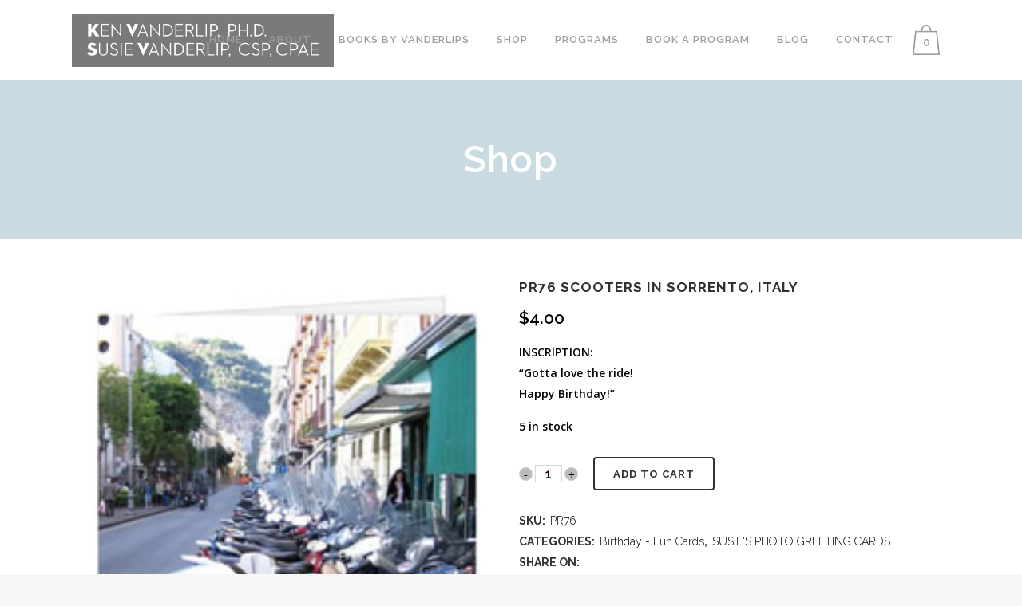

--- FILE ---
content_type: text/html; charset=UTF-8
request_url: https://vanderlip.com/product/pr76-scooters-in-sorrento-italy/
body_size: 19491
content:

<!DOCTYPE html>
<html lang="en-US">
<head>
	<meta charset="UTF-8" />
	
				<meta name="viewport" content="width=device-width,initial-scale=1,user-scalable=no">
		
            
            
	<link rel="profile" href="http://gmpg.org/xfn/11" />
	<link rel="pingback" href="https://vanderlip.com/xmlrpc.php" />

	<meta name='robots' content='index, follow, max-image-preview:large, max-snippet:-1, max-video-preview:-1' />
	<style>img:is([sizes="auto" i], [sizes^="auto," i]) { contain-intrinsic-size: 3000px 1500px }</style>
	
	<!-- This site is optimized with the Yoast SEO plugin v26.7 - https://yoast.com/wordpress/plugins/seo/ -->
	<title>PR76 Scooters in Sorrento, Italy - Vanderlip.com</title>
	<link rel="canonical" href="https://vanderlip.com/product/pr76-scooters-in-sorrento-italy/" />
	<meta property="og:locale" content="en_US" />
	<meta property="og:type" content="article" />
	<meta property="og:title" content="PR76 Scooters in Sorrento, Italy - Vanderlip.com" />
	<meta property="og:description" content="INSCRIPTION: &quot;Gotta love the ride! Happy Birthday!&quot;" />
	<meta property="og:url" content="https://vanderlip.com/product/pr76-scooters-in-sorrento-italy/" />
	<meta property="og:site_name" content="Vanderlip.com" />
	<meta property="article:publisher" content="https://www.facebook.com/legacyofhopevanderlip/" />
	<meta property="og:image" content="https://vanderlip.com/wp-content/uploads/2016/01/pr76front-1.jpg" />
	<meta property="og:image:width" content="216" />
	<meta property="og:image:height" content="299" />
	<meta property="og:image:type" content="image/jpeg" />
	<meta name="twitter:card" content="summary_large_image" />
	<meta name="twitter:site" content="@SusieVanderlip" />
	<script type="application/ld+json" class="yoast-schema-graph">{"@context":"https://schema.org","@graph":[{"@type":"WebPage","@id":"https://vanderlip.com/product/pr76-scooters-in-sorrento-italy/","url":"https://vanderlip.com/product/pr76-scooters-in-sorrento-italy/","name":"PR76 Scooters in Sorrento, Italy - Vanderlip.com","isPartOf":{"@id":"https://vanderlip.com/#website"},"primaryImageOfPage":{"@id":"https://vanderlip.com/product/pr76-scooters-in-sorrento-italy/#primaryimage"},"image":{"@id":"https://vanderlip.com/product/pr76-scooters-in-sorrento-italy/#primaryimage"},"thumbnailUrl":"https://vanderlip.com/wp-content/uploads/2016/01/pr76front-1.jpg","datePublished":"2016-01-27T18:11:42+00:00","breadcrumb":{"@id":"https://vanderlip.com/product/pr76-scooters-in-sorrento-italy/#breadcrumb"},"inLanguage":"en-US","potentialAction":[{"@type":"ReadAction","target":["https://vanderlip.com/product/pr76-scooters-in-sorrento-italy/"]}]},{"@type":"ImageObject","inLanguage":"en-US","@id":"https://vanderlip.com/product/pr76-scooters-in-sorrento-italy/#primaryimage","url":"https://vanderlip.com/wp-content/uploads/2016/01/pr76front-1.jpg","contentUrl":"https://vanderlip.com/wp-content/uploads/2016/01/pr76front-1.jpg","width":216,"height":299},{"@type":"BreadcrumbList","@id":"https://vanderlip.com/product/pr76-scooters-in-sorrento-italy/#breadcrumb","itemListElement":[{"@type":"ListItem","position":1,"name":"Home","item":"https://vanderlip.com/"},{"@type":"ListItem","position":2,"name":"Shop","item":"https://vanderlip.com/shop/"},{"@type":"ListItem","position":3,"name":"PR76 Scooters in Sorrento, Italy"}]},{"@type":"WebSite","@id":"https://vanderlip.com/#website","url":"https://vanderlip.com/","name":"Home | Legacy of Hope | De-Stress for Success | Monarch Butterfly Speaker | Story of Chester | Benev","description":"Professional speaker on alcohol and drug prevention, mindfulness, medititaion,stress","publisher":{"@id":"https://vanderlip.com/#organization"},"potentialAction":[{"@type":"SearchAction","target":{"@type":"EntryPoint","urlTemplate":"https://vanderlip.com/?s={search_term_string}"},"query-input":{"@type":"PropertyValueSpecification","valueRequired":true,"valueName":"search_term_string"}}],"inLanguage":"en-US"},{"@type":"Organization","@id":"https://vanderlip.com/#organization","name":"LEGACY","url":"https://vanderlip.com/","logo":{"@type":"ImageObject","inLanguage":"en-US","@id":"https://vanderlip.com/#/schema/logo/image/","url":"https://vanderlip.com/wp-content/uploads/2018/08/legacy_jpg_logo-150dpi.jpg","contentUrl":"https://vanderlip.com/wp-content/uploads/2018/08/legacy_jpg_logo-150dpi.jpg","width":715,"height":758,"caption":"LEGACY"},"image":{"@id":"https://vanderlip.com/#/schema/logo/image/"},"sameAs":["https://www.facebook.com/legacyofhopevanderlip/","https://x.com/SusieVanderlip","https://www.instagram.com/legacyofhopeassembly/","https://www.youtube.com/playlist?list=PLyWHl_6PTu9_37PN4kk3wna1PevMeEkqB"]}]}</script>
	<!-- / Yoast SEO plugin. -->


<link rel='dns-prefetch' href='//www.google.com' />
<link rel='dns-prefetch' href='//fonts.googleapis.com' />
<link rel="alternate" type="application/rss+xml" title="Vanderlip.com &raquo; Feed" href="https://vanderlip.com/feed/" />
<script>
window._wpemojiSettings = {"baseUrl":"https:\/\/s.w.org\/images\/core\/emoji\/16.0.1\/72x72\/","ext":".png","svgUrl":"https:\/\/s.w.org\/images\/core\/emoji\/16.0.1\/svg\/","svgExt":".svg","source":{"concatemoji":"https:\/\/vanderlip.com\/wp-includes\/js\/wp-emoji-release.min.js?ver=6.8.3"}};
/*! This file is auto-generated */
!function(s,n){var o,i,e;function c(e){try{var t={supportTests:e,timestamp:(new Date).valueOf()};sessionStorage.setItem(o,JSON.stringify(t))}catch(e){}}function p(e,t,n){e.clearRect(0,0,e.canvas.width,e.canvas.height),e.fillText(t,0,0);var t=new Uint32Array(e.getImageData(0,0,e.canvas.width,e.canvas.height).data),a=(e.clearRect(0,0,e.canvas.width,e.canvas.height),e.fillText(n,0,0),new Uint32Array(e.getImageData(0,0,e.canvas.width,e.canvas.height).data));return t.every(function(e,t){return e===a[t]})}function u(e,t){e.clearRect(0,0,e.canvas.width,e.canvas.height),e.fillText(t,0,0);for(var n=e.getImageData(16,16,1,1),a=0;a<n.data.length;a++)if(0!==n.data[a])return!1;return!0}function f(e,t,n,a){switch(t){case"flag":return n(e,"\ud83c\udff3\ufe0f\u200d\u26a7\ufe0f","\ud83c\udff3\ufe0f\u200b\u26a7\ufe0f")?!1:!n(e,"\ud83c\udde8\ud83c\uddf6","\ud83c\udde8\u200b\ud83c\uddf6")&&!n(e,"\ud83c\udff4\udb40\udc67\udb40\udc62\udb40\udc65\udb40\udc6e\udb40\udc67\udb40\udc7f","\ud83c\udff4\u200b\udb40\udc67\u200b\udb40\udc62\u200b\udb40\udc65\u200b\udb40\udc6e\u200b\udb40\udc67\u200b\udb40\udc7f");case"emoji":return!a(e,"\ud83e\udedf")}return!1}function g(e,t,n,a){var r="undefined"!=typeof WorkerGlobalScope&&self instanceof WorkerGlobalScope?new OffscreenCanvas(300,150):s.createElement("canvas"),o=r.getContext("2d",{willReadFrequently:!0}),i=(o.textBaseline="top",o.font="600 32px Arial",{});return e.forEach(function(e){i[e]=t(o,e,n,a)}),i}function t(e){var t=s.createElement("script");t.src=e,t.defer=!0,s.head.appendChild(t)}"undefined"!=typeof Promise&&(o="wpEmojiSettingsSupports",i=["flag","emoji"],n.supports={everything:!0,everythingExceptFlag:!0},e=new Promise(function(e){s.addEventListener("DOMContentLoaded",e,{once:!0})}),new Promise(function(t){var n=function(){try{var e=JSON.parse(sessionStorage.getItem(o));if("object"==typeof e&&"number"==typeof e.timestamp&&(new Date).valueOf()<e.timestamp+604800&&"object"==typeof e.supportTests)return e.supportTests}catch(e){}return null}();if(!n){if("undefined"!=typeof Worker&&"undefined"!=typeof OffscreenCanvas&&"undefined"!=typeof URL&&URL.createObjectURL&&"undefined"!=typeof Blob)try{var e="postMessage("+g.toString()+"("+[JSON.stringify(i),f.toString(),p.toString(),u.toString()].join(",")+"));",a=new Blob([e],{type:"text/javascript"}),r=new Worker(URL.createObjectURL(a),{name:"wpTestEmojiSupports"});return void(r.onmessage=function(e){c(n=e.data),r.terminate(),t(n)})}catch(e){}c(n=g(i,f,p,u))}t(n)}).then(function(e){for(var t in e)n.supports[t]=e[t],n.supports.everything=n.supports.everything&&n.supports[t],"flag"!==t&&(n.supports.everythingExceptFlag=n.supports.everythingExceptFlag&&n.supports[t]);n.supports.everythingExceptFlag=n.supports.everythingExceptFlag&&!n.supports.flag,n.DOMReady=!1,n.readyCallback=function(){n.DOMReady=!0}}).then(function(){return e}).then(function(){var e;n.supports.everything||(n.readyCallback(),(e=n.source||{}).concatemoji?t(e.concatemoji):e.wpemoji&&e.twemoji&&(t(e.twemoji),t(e.wpemoji)))}))}((window,document),window._wpemojiSettings);
</script>
<style id='wp-emoji-styles-inline-css' type='text/css'>

	img.wp-smiley, img.emoji {
		display: inline !important;
		border: none !important;
		box-shadow: none !important;
		height: 1em !important;
		width: 1em !important;
		margin: 0 0.07em !important;
		vertical-align: -0.1em !important;
		background: none !important;
		padding: 0 !important;
	}
</style>
<link rel='stylesheet' id='contact-form-7-css' href='https://vanderlip.com/wp-content/plugins/contact-form-7/includes/css/styles.css?ver=6.1.4' type='text/css' media='all' />
<link rel='stylesheet' id='searchandfilter-css' href='https://vanderlip.com/wp-content/plugins/search-filter/style.css?ver=1' type='text/css' media='all' />
<link rel='stylesheet' id='jquery-dropdown-cart-css' href='https://vanderlip.com/wp-content/plugins/woocommerce-dropdown-cart/css/style.min.css?ver=6.8.3' type='text/css' media='all' />
<style id='woocommerce-inline-inline-css' type='text/css'>
.woocommerce form .form-row .required { visibility: visible; }
</style>
<link rel='stylesheet' id='wpcf7-redirect-script-frontend-css' href='https://vanderlip.com/wp-content/plugins/wpcf7-redirect/build/assets/frontend-script.css?ver=2c532d7e2be36f6af233' type='text/css' media='all' />
<link rel='stylesheet' id='dashicons-css' href='https://vanderlip.com/wp-includes/css/dashicons.min.css?ver=6.8.3' type='text/css' media='all' />
<link rel='stylesheet' id='parent-style-css' href='https://vanderlip.com/wp-content/themes/bridge/style.css?ver=6.8.3' type='text/css' media='all' />
<link rel='stylesheet' id='child-style-css' href='https://vanderlip.com/wp-content/themes/vanderlip-child/style.css?ver=6.8.3' type='text/css' media='all' />
<link rel='stylesheet' id='mediaelement-css' href='https://vanderlip.com/wp-includes/js/mediaelement/mediaelementplayer-legacy.min.css?ver=4.2.17' type='text/css' media='all' />
<link rel='stylesheet' id='wp-mediaelement-css' href='https://vanderlip.com/wp-includes/js/mediaelement/wp-mediaelement.min.css?ver=6.8.3' type='text/css' media='all' />
<link rel='stylesheet' id='bridge-default-style-css' href='https://vanderlip.com/wp-content/themes/bridge/style.css?ver=6.8.3' type='text/css' media='all' />
<link rel='stylesheet' id='bridge-qode-font_awesome-css' href='https://vanderlip.com/wp-content/themes/bridge/css/font-awesome/css/font-awesome.min.css?ver=6.8.3' type='text/css' media='all' />
<link rel='stylesheet' id='bridge-qode-font_elegant-css' href='https://vanderlip.com/wp-content/themes/bridge/css/elegant-icons/style.min.css?ver=6.8.3' type='text/css' media='all' />
<link rel='stylesheet' id='bridge-qode-linea_icons-css' href='https://vanderlip.com/wp-content/themes/bridge/css/linea-icons/style.css?ver=6.8.3' type='text/css' media='all' />
<link rel='stylesheet' id='bridge-qode-dripicons-css' href='https://vanderlip.com/wp-content/themes/bridge/css/dripicons/dripicons.css?ver=6.8.3' type='text/css' media='all' />
<link rel='stylesheet' id='bridge-qode-kiko-css' href='https://vanderlip.com/wp-content/themes/bridge/css/kiko/kiko-all.css?ver=6.8.3' type='text/css' media='all' />
<link rel='stylesheet' id='bridge-qode-font_awesome_5-css' href='https://vanderlip.com/wp-content/themes/bridge/css/font-awesome-5/css/font-awesome-5.min.css?ver=6.8.3' type='text/css' media='all' />
<link rel='stylesheet' id='bridge-stylesheet-css' href='https://vanderlip.com/wp-content/themes/bridge/css/stylesheet.min.css?ver=6.8.3' type='text/css' media='all' />
<style id='bridge-stylesheet-inline-css' type='text/css'>
 .postid-19801 .content > .content_inner > .container, .postid-19801 .content > .content_inner > .full_width { background-color: #ffffff;}

  .postid-19801.disabled_footer_top .footer_top_holder, .postid-19801.disabled_footer_bottom .footer_bottom_holder { display: none;}


</style>
<link rel='stylesheet' id='bridge-woocommerce-css' href='https://vanderlip.com/wp-content/themes/bridge/css/woocommerce.min.css?ver=6.8.3' type='text/css' media='all' />
<link rel='stylesheet' id='bridge-woocommerce-responsive-css' href='https://vanderlip.com/wp-content/themes/bridge/css/woocommerce_responsive.min.css?ver=6.8.3' type='text/css' media='all' />
<link rel='stylesheet' id='bridge-print-css' href='https://vanderlip.com/wp-content/themes/bridge/css/print.css?ver=6.8.3' type='text/css' media='all' />
<link rel='stylesheet' id='bridge-style-dynamic-css' href='https://vanderlip.com/wp-content/themes/bridge/css/style_dynamic_ms_id_1.css?ver=1701465296' type='text/css' media='all' />
<link rel='stylesheet' id='bridge-responsive-css' href='https://vanderlip.com/wp-content/themes/bridge/css/responsive.min.css?ver=6.8.3' type='text/css' media='all' />
<link rel='stylesheet' id='bridge-style-dynamic-responsive-css' href='https://vanderlip.com/wp-content/themes/bridge/css/style_dynamic_responsive_ms_id_1.css?ver=1701465296' type='text/css' media='all' />
<style id='bridge-style-dynamic-responsive-inline-css' type='text/css'>
.theme-default .nivo-caption {
display: none !important;
}

header.transparent .drop_down .second:not(.right) {
left: auto !important;
}

.callOutBox p {
color: #000 !important;
}
.back-to {
    text-align: right;
    display: block;
    margin-top: -15px;
    margin-bottom: 20px;
}

.callOutBox {
border: 5px solid #7dbacd;
border-radius: 4px;
background-color: #c9dbe1;
padding: 30px 0;
}

.workbookAccordion {
text-align:left;
}

.q_icon_list p {
font-weight: 600 !important;
color: #000 !important;
}

.drop_down .wide .second>.inner>ul>li.sub>ul>li>a, .drop_down .wide .second ul li a {
  padding: 5px 9px;
}

.title h1 {
text-transform: none !important;
}

sup {
    vertical-align: super;
    font-size: small;
}



.q_accordion_holder.accordion .ui-accordion-header, .q_accordion_holder.accordion.with_icon .ui-accordion-header {
letter-spacing: 0px !important;
text-transform: none !important;
}

.page-id-15541 .testimonial_author {
display: none;
}

.woocommerce .content .content_inner > .container {
background-color: #fff !important;
}

mark.count {
background-color: #fff;
}

.products a h3 {
text-align:center;
padding-bottom: 20px;
}

.widget.widget_products img {
display: none;
}

.shopping_cart_dropdown ul li a {
color: #fff;
}

.q_accordion_holder.accordion .ui-accordion-header:hover {
color: #fff !important;
}



.footer_bottom a:hover, .footer_bottom a, .footer_top span.product_title {
color: #c9dbe1 !important;
}

 .footer_top .widget_recent_entries>ul>li {
padding-bottom: 5px !important;
}

.footer_top span.product-title {
color: #c9dbe1 !important;
}

.footer_top span.amount {
color: #fff !important;
}

.social_share_list_holder ul li i, .social_share_list_holder ul li i:hover {
color: #fff !important;
}

.single-post .title {
height: 320px !important;
}

.single-post .title_holder {
height: 100px !important;
background-color: #c9dbe1;
}

.comment_holder {
display: none;
}

.page-id-14992 .q_circles_holder.four_columns .q_circle_outer {
width: 32%;
min-height: 405px;
background: rgba(128, 128, 128, 0.11);
padding: 15px 0 10px;
margin-right: 20px;
}

.page-id-14992 .q_circles_holder.four_columns .q_circle_outer:last-child {
margin-right: 0px;
}

.testimonials_holder .flex-direction-nav li {
margin-top: 0px !important;
}

.testimonials_holder.light .flex-direction-nav a:hover {
color: #fff;
}

.vc_tta-color-grey.vc_tta-style-modern .vc_tta-panel .vc_tta-panel-heading {
background: #c9dbe1 !important;
}

header.transparent .drop_down li#nav-menu-item-14986 .second:not(.right), .drop_down li#nav-menu-item-14986.left_position .second {
left: -290% !important;
}

.social_share_list_holder ul li i.fa-facebook, .social_share_list_holder ul li i.fa-facebook:hover {
color:#3B5998 !important;
}

.social_share_list_holder ul li i.fa-twitter, .social_share_list_holder ul li i.fa-twitter:hover {
color:#4099FF !important;
}

.social_share_list_holder ul li i.fa-google-plus, .social_share_list_holder ul li i.fa-google-plus:hover {
color:#d34836 !important;
}

.woocommerce form p {
margin-top: 0px !important;
}

.woocommerce form.checkout .col2-set .form-row input[type="tel"], .woocommerce form.checkout .col2-set .form-row input[type="email"],  .woocommerce form.checkout .col2-set .form-row input[type="password"] {
    padding-left: 5.2%;
    padding-right: 5.2%;
    width: 89.6%;
}

.woocommerce input[type='tel']:not(.qode_search_field), .woocommerce input[type='email']:not(.qode_search_field), .woocommerce input[type='password'], .woocommerce input[type='email'], .woocommerce-page input[type='tel']:not(.qode_search_field), .woocommerce-page input[type='password'], .woocommerce-page input[type='email'], .woocommerce textarea, .woocommerce-page textarea {
    background-color: #fff;
    padding: 15px 13px;
    border: 0;
    outline: 0;
    resize: none;
    font-size: 13px;
    line-height: 17px;
    background-color: #fff;
    color: #818181;
    font-family: 'Raleway',sans-serif;
    font-weight: 400;
}

.woocommerce input, .woocommerce .select2-container, .woocommerce textarea {
border: 1px solid #c9dbe1 !important;
}

.post-type-archive-product.woocommerce .title_holder, .post-type-archive-product.woocommerce .title.title_size_large  {
height: 100px !important;
}

.drop_down .wide .second .inner>ul>li>a:hover {
color: #9d9d9d !important;
}

.page-id-15334 .title_subtitle_holder {
padding-top: 0px !important;
}

.order-total th, .order-total span.amount {
font-weight: bold !important;
font-size: 20px !important;
color: #000 !important;
}

.woocommerce-account .login input[type='text'] {
width: 100%;
}

ul#shipping_method li {
list-style-type: none !important;
}

.drop_down .narrow .second .inner ul li {
width: 230px;
}

@media only screen and (max-width: 420px) {
.shopping_cart_outer {
    display: block;
}
}
body.post-type-archive-tribe_events .page .post-wrap h1 {
    display: none !important;
}

.nivoSlider {
max-width: 500px;
margin: auto;
}

</style>
<link rel='stylesheet' id='js_composer_front-css' href='https://vanderlip.com/wp-content/plugins/js_composer/assets/css/js_composer.min.css?ver=7.6' type='text/css' media='all' />
<link rel='stylesheet' id='bridge-style-handle-google-fonts-css' href='https://fonts.googleapis.com/css?family=Raleway%3A100%2C200%2C300%2C400%2C500%2C600%2C700%2C800%2C900%2C100italic%2C300italic%2C400italic%2C700italic%7COpen+Sans%3A100%2C200%2C300%2C400%2C500%2C600%2C700%2C800%2C900%2C100italic%2C300italic%2C400italic%2C700italic&#038;subset=latin%2Clatin-ext&#038;ver=1.0.0' type='text/css' media='all' />
<link rel='stylesheet' id='bridge-core-dashboard-style-css' href='https://vanderlip.com/wp-content/plugins/bridge-core/modules/core-dashboard/assets/css/core-dashboard.min.css?ver=6.8.3' type='text/css' media='all' />
<link rel='stylesheet' id='wwp_single_product_page_css-css' href='https://vanderlip.com/wp-content/plugins/woocommerce-wholesale-prices/css/frontend/product/wwp-single-product-page.css?ver=2.2.5' type='text/css' media='all' />
<script src="https://vanderlip.com/wp-includes/js/jquery/jquery.min.js?ver=3.7.1" id="jquery-core-js"></script>
<script src="https://vanderlip.com/wp-includes/js/jquery/jquery-migrate.min.js?ver=3.4.1" id="jquery-migrate-js"></script>
<script src="https://vanderlip.com/wp-content/plugins/woocommerce-dropdown-cart/js/main.min.js?ver=6.8.3" id="jquery-dropdown-cart-js"></script>
<script src="https://vanderlip.com/wp-content/plugins/woocommerce/assets/js/jquery-blockui/jquery.blockUI.min.js?ver=2.7.0-wc.10.4.3" id="wc-jquery-blockui-js" data-wp-strategy="defer"></script>
<script id="wc-add-to-cart-js-extra">
var wc_add_to_cart_params = {"ajax_url":"https:\/\/vanderlip.com\/wp-admin\/admin-ajax.php","wc_ajax_url":"\/?wc-ajax=%%endpoint%%","i18n_view_cart":"View cart","cart_url":"https:\/\/vanderlip.com\/cart\/","is_cart":"","cart_redirect_after_add":"no"};
</script>
<script src="https://vanderlip.com/wp-content/plugins/woocommerce/assets/js/frontend/add-to-cart.min.js?ver=10.4.3" id="wc-add-to-cart-js" data-wp-strategy="defer"></script>
<script id="wc-single-product-js-extra">
var wc_single_product_params = {"i18n_required_rating_text":"Please select a rating","i18n_rating_options":["1 of 5 stars","2 of 5 stars","3 of 5 stars","4 of 5 stars","5 of 5 stars"],"i18n_product_gallery_trigger_text":"View full-screen image gallery","review_rating_required":"yes","flexslider":{"rtl":false,"animation":"slide","smoothHeight":true,"directionNav":false,"controlNav":"thumbnails","slideshow":false,"animationSpeed":500,"animationLoop":false,"allowOneSlide":false},"zoom_enabled":"","zoom_options":[],"photoswipe_enabled":"","photoswipe_options":{"shareEl":false,"closeOnScroll":false,"history":false,"hideAnimationDuration":0,"showAnimationDuration":0},"flexslider_enabled":""};
</script>
<script src="https://vanderlip.com/wp-content/plugins/woocommerce/assets/js/frontend/single-product.min.js?ver=10.4.3" id="wc-single-product-js" defer data-wp-strategy="defer"></script>
<script src="https://vanderlip.com/wp-content/plugins/woocommerce/assets/js/js-cookie/js.cookie.min.js?ver=2.1.4-wc.10.4.3" id="wc-js-cookie-js" defer data-wp-strategy="defer"></script>
<script id="woocommerce-js-extra">
var woocommerce_params = {"ajax_url":"https:\/\/vanderlip.com\/wp-admin\/admin-ajax.php","wc_ajax_url":"\/?wc-ajax=%%endpoint%%","i18n_password_show":"Show password","i18n_password_hide":"Hide password"};
</script>
<script src="https://vanderlip.com/wp-content/plugins/woocommerce/assets/js/frontend/woocommerce.min.js?ver=10.4.3" id="woocommerce-js" defer data-wp-strategy="defer"></script>
<script src="https://vanderlip.com/wp-content/plugins/js_composer/assets/js/vendors/woocommerce-add-to-cart.js?ver=7.6" id="vc_woocommerce-add-to-cart-js-js"></script>
<script src="https://vanderlip.com/wp-content/plugins/woocommerce/assets/js/select2/select2.full.min.js?ver=4.0.3-wc.10.4.3" id="wc-select2-js" defer data-wp-strategy="defer"></script>
<script></script><link rel="https://api.w.org/" href="https://vanderlip.com/wp-json/" /><link rel="alternate" title="JSON" type="application/json" href="https://vanderlip.com/wp-json/wp/v2/product/19801" /><link rel="EditURI" type="application/rsd+xml" title="RSD" href="https://vanderlip.com/xmlrpc.php?rsd" />
<meta name="generator" content="WordPress 6.8.3" />
<meta name="generator" content="WooCommerce 10.4.3" />
<link rel='shortlink' href='https://vanderlip.com/?p=19801' />
<link rel="alternate" title="oEmbed (JSON)" type="application/json+oembed" href="https://vanderlip.com/wp-json/oembed/1.0/embed?url=https%3A%2F%2Fvanderlip.com%2Fproduct%2Fpr76-scooters-in-sorrento-italy%2F" />
<link rel="alternate" title="oEmbed (XML)" type="text/xml+oembed" href="https://vanderlip.com/wp-json/oembed/1.0/embed?url=https%3A%2F%2Fvanderlip.com%2Fproduct%2Fpr76-scooters-in-sorrento-italy%2F&#038;format=xml" />
<style>#wpdevart_lb_overlay{background-color:#000000;} #wpdevart_lb_overlay.wpdevart_opacity{opacity:0.75 !important;} #wpdevart_lb_main_desc{
				 -webkit-transition: opacity 0.3s ease;
				 -moz-transition: opacity 0.3s ease;
				 -o-transition: opacity 0.3s ease;
				 transition: opacity 0.3s ease;} #wpdevart_lb_information_content{
				 -webkit-transition: opacity 0.3s ease;
				 -moz-transition: opacity 0.3s ease;
				 -o-transition: opacity 0.3s ease;
				 transition: opacity 0.3s ease;}
		#wpdevart_lb_information_content{
			width:100%;	
			padding-top:0px;
			padding-bottom:0px;
		}
		#wpdevart_info_counter_of_imgs{
			    display: inline-block;
				padding-left:15px;
				padding-right:4px;
				font-size:20px;
				color:#000000;
		}
		#wpdevart_info_caption{
			    display: inline-block;
				padding-left:15px;
				padding-right:5px;
				font-size:20px;
				color:#000000;
		}
		#wpdevart_info_title{
			    display: inline-block;
				padding-left:5px;
				padding-right:5px;
				font-size:15px;
				color:#000000;
		}
		@-webkit-keyframes rotate {
			to   {-webkit-transform: rotate(360deg);}
			from  {-webkit-transform: rotate(0deg);}
		}
		@keyframes rotate {
			to   {transform: rotate(360deg);}
			from  {transform: rotate(0deg);}
		}
		#wpdevart_lb_loading_img,#wpdevart_lb_loading_img_first{
			-webkit-animation: rotate 2s linear  infinite;
    		animation: rotate 2s linear infinite;
		}
	  </style>      <meta name="wwp" content="yes" /><!-- Analytics by WP Statistics - https://wp-statistics.com -->
	<noscript><style>.woocommerce-product-gallery{ opacity: 1 !important; }</style></noscript>
	<meta name="generator" content="Powered by WPBakery Page Builder - drag and drop page builder for WordPress."/>
<link rel="icon" href="https://vanderlip.com/wp-content/uploads/2015/07/cropped-fav-32x32.png" sizes="32x32" />
<link rel="icon" href="https://vanderlip.com/wp-content/uploads/2015/07/cropped-fav-192x192.png" sizes="192x192" />
<link rel="apple-touch-icon" href="https://vanderlip.com/wp-content/uploads/2015/07/cropped-fav-180x180.png" />
<meta name="msapplication-TileImage" content="https://vanderlip.com/wp-content/uploads/2015/07/cropped-fav-270x270.png" />
<noscript><style> .wpb_animate_when_almost_visible { opacity: 1; }</style></noscript></head>

<body class="wp-singular product-template-default single single-product postid-19801 wp-theme-bridge wp-child-theme-vanderlip-child theme-bridge bridge-core-2.3.9 woocommerce woocommerce-page woocommerce-no-js  columns-4 qode-child-theme-ver-1.0 qode-theme-ver-29.5 qode-theme-bridge qode_header_in_grid wpb-js-composer js-comp-ver-7.6 vc_responsive" itemscope itemtype="http://schema.org/WebPage">



	<div class="ajax_loader"><div class="ajax_loader_1"><div class="pulse"></div></div></div>
	
<div class="wrapper">
	<div class="wrapper_inner">

    
		<!-- Google Analytics start -->
				<!-- Google Analytics end -->

		
	<header class="has_woocommerce_dropdown  scroll_header_top_area  stick scrolled_not_transparent page_header">
	<div class="header_inner clearfix">
				<div class="header_top_bottom_holder">
			
			<div class="header_bottom clearfix" style='' >
								<div class="container">
					<div class="container_inner clearfix">
																				<div class="header_inner_left">
																	<div class="mobile_menu_button">
		<span>
			<i class="qode_icon_font_awesome fa fa-bars " ></i>		</span>
	</div>
								<div class="logo_wrapper" >
	<div class="q_logo">
		<a itemprop="url" href="https://vanderlip.com/" >
             <img itemprop="image" class="normal" src="https://vanderlip.com/wp-content/uploads/2015/08/Susie-Vanderlip-dark1.png" alt="Logo"> 			 <img itemprop="image" class="light" src="https://vanderlip.com/wp-content/uploads/2015/08/Susie-Vanderlip-dark1.png" alt="Logo"/> 			 <img itemprop="image" class="dark" src="https://vanderlip.com/wp-content/uploads/2015/08/Susie-Vanderlip-dark1.png" alt="Logo"/> 			 <img itemprop="image" class="sticky" src="https://vanderlip.com/wp-content/uploads/2015/08/Susie-Vanderlip-dark1.png" alt="Logo"/> 			 <img itemprop="image" class="mobile" src="https://vanderlip.com/wp-content/uploads/2015/08/Susie-Vanderlip-dark1.png" alt="Logo"/> 					</a>
	</div>
	</div>															</div>
															<div class="header_inner_right">
									<div class="side_menu_button_wrapper right">
																						<div class="shopping_cart_outer">
			<div class="shopping_cart_inner">
				<div class="shopping_cart_header">
					<a class="header_cart" href="https://vanderlip.com/cart/"><span class="header_cart_span">0</span></a>
					<div class="shopping_cart_dropdown">
						<div class="shopping_cart_dropdown_inner">
															<ul class="cart_list product_list_widget">
																			<li>No products in the cart.</li>
																	</ul>
						</div>
			            <a itemprop="url" href="https://vanderlip.com/cart/" class="qbutton white view-cart">Cart <i class="fa fa-shopping-cart"></i></a>
						<span class="total">Total:<span><span class="woocommerce-Price-amount amount"><bdi><span class="woocommerce-Price-currencySymbol">&#36;</span>0.00</bdi></span></span></span>
					</div>
				</div>
			</div>
		</div>
											<div class="side_menu_button">
																																	
										</div>
									</div>
								</div>
							
							
							<nav class="main_menu drop_down right">
								<ul id="menu-vanderlip" class=""><li id="nav-menu-item-21422" class="menu-item menu-item-type-post_type menu-item-object-page menu-item-home  narrow"><a href="https://vanderlip.com/" class=""><i class="menu_icon blank fa"></i><span>Home</span><span class="plus"></span></a></li>
<li id="nav-menu-item-21423" class="menu-item menu-item-type-post_type menu-item-object-page  narrow"><a href="https://vanderlip.com/about/" class=""><i class="menu_icon blank fa"></i><span>About</span><span class="plus"></span></a></li>
<li id="nav-menu-item-25790" class="menu-item menu-item-type-custom menu-item-object-custom  narrow"><a href="https://vanderlip.com/booksbyvanderlip/" class=""><i class="menu_icon blank fa"></i><span>Books by Vanderlips</span><span class="plus"></span></a></li>
<li id="nav-menu-item-21442" class="menu-item menu-item-type-post_type menu-item-object-page menu-item-has-children  has_sub narrow"><a href="https://vanderlip.com/products/" class=""><i class="menu_icon blank fa"></i><span>Shop</span><span class="plus"></span></a>
<div class="second"><div class="inner"><ul>
	<li id="nav-menu-item-21444" class="menu-item menu-item-type-post_type menu-item-object-page "><a href="https://vanderlip.com/my-account/" class=""><i class="menu_icon blank fa"></i><span>Wholesale Customer Login</span><span class="plus"></span></a></li>
</ul></div></div>
</li>
<li id="nav-menu-item-21425" class="menu-item menu-item-type-custom menu-item-object-custom menu-item-has-children  has_sub wide left_position"><a href="#" class=""><i class="menu_icon blank fa"></i><span>Programs</span><span class="plus"></span></a>
<div class="second"><div class="inner"><ul>
	<li id="nav-menu-item-21427" class="menu-item menu-item-type-post_type menu-item-object-page menu-item-has-children sub"><a href="https://vanderlip.com/de-stress-for-success/" class=""><i class="menu_icon blank fa"></i><span>EMDR &#038; De-Stress for Success Workshops</span><span class="plus"></span><i class="q_menu_arrow fa fa-angle-right"></i></a>
	<ul>
		<li id="nav-menu-item-21428" class="menu-item menu-item-type-post_type menu-item-object-page "><a href="https://vanderlip.com/de-stress-for-success/about/" class=""><i class="menu_icon blank fa"></i><span>About</span><span class="plus"></span></a></li>
		<li id="nav-menu-item-21431" class="menu-item menu-item-type-post_type menu-item-object-page "><a href="https://vanderlip.com/de-stress-for-success/workshop/" class=""><i class="menu_icon blank fa"></i><span>Conference Workshops</span><span class="plus"></span></a></li>
		<li id="nav-menu-item-25965" class="menu-item menu-item-type-post_type menu-item-object-page "><a href="https://vanderlip.com/emdr-phase-2-resourcing-tools-workshop/" class=""><i class="menu_icon blank fa"></i><span>EMDR Phase 2 Resourcing Tools Workshop</span><span class="plus"></span></a></li>
		<li id="nav-menu-item-21430" class="menu-item menu-item-type-post_type menu-item-object-page "><a href="https://vanderlip.com/de-stress-for-success/clients/" class=""><i class="menu_icon blank fa"></i><span>Clients</span><span class="plus"></span></a></li>
		<li id="nav-menu-item-21432" class="menu-item menu-item-type-post_type menu-item-object-page "><a href="https://vanderlip.com/de-stress-for-success/workbook-and-media-pack/" class=""><i class="menu_icon blank fa"></i><span>Workbook and Media Pack</span><span class="plus"></span></a></li>
	</ul>
</li>
	<li id="nav-menu-item-22108" class="menu-item menu-item-type-custom menu-item-object-custom menu-item-has-children sub"><a href="https://vanderlip.com/legacy-of-hope/" class=""><i class="menu_icon blank fa"></i><span>Legacy of Hope®</span><span class="plus"></span><i class="q_menu_arrow fa fa-angle-right"></i></a>
	<ul>
		<li id="nav-menu-item-21445" class="menu-item menu-item-type-post_type menu-item-object-page "><a href="https://vanderlip.com/legacy-of-hope/youth-programs/" class=""><i class="menu_icon blank fa"></i><span>Youth Programs</span><span class="plus"></span></a></li>
		<li id="nav-menu-item-21446" class="menu-item menu-item-type-post_type menu-item-object-page "><a href="https://vanderlip.com/legacy-of-hope/parents-community/" class=""><i class="menu_icon blank fa"></i><span>Parents &amp; Community</span><span class="plus"></span></a></li>
		<li id="nav-menu-item-21447" class="menu-item menu-item-type-post_type menu-item-object-page "><a href="https://vanderlip.com/legacy-of-hope/counselors-teachers/" class=""><i class="menu_icon blank fa"></i><span>Counselors &amp; Teachers</span><span class="plus"></span></a></li>
		<li id="nav-menu-item-21448" class="menu-item menu-item-type-post_type menu-item-object-page "><a href="https://vanderlip.com/legacy-of-hope/college-universities/" class=""><i class="menu_icon blank fa"></i><span>College &amp; Universities</span><span class="plus"></span></a></li>
		<li id="nav-menu-item-21449" class="menu-item menu-item-type-post_type menu-item-object-page "><a href="https://vanderlip.com/legacy-of-hope/professionals/" class=""><i class="menu_icon blank fa"></i><span>Professionals</span><span class="plus"></span></a></li>
		<li id="nav-menu-item-21450" class="menu-item menu-item-type-post_type menu-item-object-page "><a href="https://vanderlip.com/legacy-of-hope/typical-school-day/" class=""><i class="menu_icon blank fa"></i><span>Typical School Day</span><span class="plus"></span></a></li>
		<li id="nav-menu-item-21451" class="menu-item menu-item-type-post_type menu-item-object-page "><a href="https://vanderlip.com/legacy-of-hope/recommendations-and-testimonials/" class=""><i class="menu_icon blank fa"></i><span>Recommendations and Testimonials</span><span class="plus"></span></a></li>
		<li id="nav-menu-item-21452" class="menu-item menu-item-type-post_type menu-item-object-page "><a href="https://vanderlip.com/post-assembly-survey/" class=""><i class="menu_icon blank fa"></i><span>Post Assembly Survey</span><span class="plus"></span></a></li>
		<li id="nav-menu-item-21453" class="menu-item menu-item-type-post_type menu-item-object-page "><a href="https://vanderlip.com/legacy-of-hope/legacy-of-hope-dvd/" class=""><i class="menu_icon blank fa"></i><span>DARE DVD</span><span class="plus"></span></a></li>
		<li id="nav-menu-item-21454" class="menu-item menu-item-type-post_type menu-item-object-page "><a href="https://vanderlip.com/legacy-of-hope/legacy-of-hope-dvd/" class=""><i class="menu_icon blank fa"></i><span>Full Program DVD</span><span class="plus"></span></a></li>
		<li id="nav-menu-item-21455" class="menu-item menu-item-type-post_type menu-item-object-page "><a href="https://vanderlip.com/legacy-of-hope/52-ways-to-protect-your-teen/" class=""><i class="menu_icon blank fa"></i><span>52 Ways to Protect Your Teen</span><span class="plus"></span></a></li>
	</ul>
</li>
	<li id="nav-menu-item-21434" class="menu-item menu-item-type-post_type menu-item-object-page menu-item-has-children sub"><a href="https://vanderlip.com/monarch-butterfly-citizen-scientist/" class=""><i class="menu_icon blank fa"></i><span>Monarch Butterfly Citizen Scientist</span><span class="plus"></span><i class="q_menu_arrow fa fa-angle-right"></i></a>
	<ul>
		<li id="nav-menu-item-21456" class="menu-item menu-item-type-post_type menu-item-object-page "><a href="https://vanderlip.com/monarch-butterfly-citizen-scientist/speaker-reviews/" class=""><i class="menu_icon blank fa"></i><span>Speaker Reviews</span><span class="plus"></span></a></li>
		<li id="nav-menu-item-21457" class="menu-item menu-item-type-post_type menu-item-object-page "><a href="https://vanderlip.com/monarch-butterfly-citizen-scientist/the-story-of-chester-book-and-dvd/" class=""><i class="menu_icon blank fa"></i><span>The Story of Chester Book and DVD</span><span class="plus"></span></a></li>
		<li id="nav-menu-item-21458" class="menu-item menu-item-type-post_type menu-item-object-page "><a href="https://vanderlip.com/monarch-butterfly-citizen-scientist/second-grade-curriculum/" class=""><i class="menu_icon blank fa"></i><span>Second Grade Curriculum</span><span class="plus"></span></a></li>
		<li id="nav-menu-item-21459" class="menu-item menu-item-type-post_type menu-item-object-page "><a href="https://vanderlip.com/monarch-butterfly-citizen-scientist/video-demos-and-sample-pages/" class=""><i class="menu_icon blank fa"></i><span>Demos and Samples</span><span class="plus"></span></a></li>
		<li id="nav-menu-item-21460" class="menu-item menu-item-type-post_type menu-item-object-page "><a href="https://vanderlip.com/monarch-butterfly-citizen-scientist/butterfly-product-reviews/" class=""><i class="menu_icon blank fa"></i><span>Butterfly Product Reviews</span><span class="plus"></span></a></li>
	</ul>
</li>
</ul></div></div>
</li>
<li id="nav-menu-item-21440" class="menu-item menu-item-type-post_type menu-item-object-page  narrow"><a href="https://vanderlip.com/book-a-program/" class=""><i class="menu_icon blank fa"></i><span>Book A Program</span><span class="plus"></span></a></li>
<li id="nav-menu-item-21439" class="menu-item menu-item-type-post_type menu-item-object-page  narrow"><a href="https://vanderlip.com/blog/" class=""><i class="menu_icon blank fa"></i><span>Blog</span><span class="plus"></span></a></li>
<li id="nav-menu-item-21441" class="menu-item menu-item-type-post_type menu-item-object-page  narrow"><a href="https://vanderlip.com/contact/" class=""><i class="menu_icon blank fa"></i><span>Contact</span><span class="plus"></span></a></li>
</ul>							</nav>
														<nav class="mobile_menu">
	<ul id="menu-vanderlip-1" class=""><li id="mobile-menu-item-21422" class="menu-item menu-item-type-post_type menu-item-object-page menu-item-home "><a href="https://vanderlip.com/" class=""><span>Home</span></a><span class="mobile_arrow"><i class="fa fa-angle-right"></i><i class="fa fa-angle-down"></i></span></li>
<li id="mobile-menu-item-21423" class="menu-item menu-item-type-post_type menu-item-object-page "><a href="https://vanderlip.com/about/" class=""><span>About</span></a><span class="mobile_arrow"><i class="fa fa-angle-right"></i><i class="fa fa-angle-down"></i></span></li>
<li id="mobile-menu-item-25790" class="menu-item menu-item-type-custom menu-item-object-custom "><a href="https://vanderlip.com/booksbyvanderlip/" class=""><span>Books by Vanderlips</span></a><span class="mobile_arrow"><i class="fa fa-angle-right"></i><i class="fa fa-angle-down"></i></span></li>
<li id="mobile-menu-item-21442" class="menu-item menu-item-type-post_type menu-item-object-page menu-item-has-children  has_sub"><a href="https://vanderlip.com/products/" class=""><span>Shop</span></a><span class="mobile_arrow"><i class="fa fa-angle-right"></i><i class="fa fa-angle-down"></i></span>
<ul class="sub_menu">
	<li id="mobile-menu-item-21444" class="menu-item menu-item-type-post_type menu-item-object-page "><a href="https://vanderlip.com/my-account/" class=""><span>Wholesale Customer Login</span></a><span class="mobile_arrow"><i class="fa fa-angle-right"></i><i class="fa fa-angle-down"></i></span></li>
</ul>
</li>
<li id="mobile-menu-item-21425" class="menu-item menu-item-type-custom menu-item-object-custom menu-item-has-children  has_sub"><a href="#" class=""><span>Programs</span></a><span class="mobile_arrow"><i class="fa fa-angle-right"></i><i class="fa fa-angle-down"></i></span>
<ul class="sub_menu">
	<li id="mobile-menu-item-21427" class="menu-item menu-item-type-post_type menu-item-object-page menu-item-has-children  has_sub"><a href="https://vanderlip.com/de-stress-for-success/" class=""><span>EMDR &#038; De-Stress for Success Workshops</span></a><span class="mobile_arrow"><i class="fa fa-angle-right"></i><i class="fa fa-angle-down"></i></span>
	<ul class="sub_menu">
		<li id="mobile-menu-item-21428" class="menu-item menu-item-type-post_type menu-item-object-page "><a href="https://vanderlip.com/de-stress-for-success/about/" class=""><span>About</span></a><span class="mobile_arrow"><i class="fa fa-angle-right"></i><i class="fa fa-angle-down"></i></span></li>
		<li id="mobile-menu-item-21431" class="menu-item menu-item-type-post_type menu-item-object-page "><a href="https://vanderlip.com/de-stress-for-success/workshop/" class=""><span>Conference Workshops</span></a><span class="mobile_arrow"><i class="fa fa-angle-right"></i><i class="fa fa-angle-down"></i></span></li>
		<li id="mobile-menu-item-25965" class="menu-item menu-item-type-post_type menu-item-object-page "><a href="https://vanderlip.com/emdr-phase-2-resourcing-tools-workshop/" class=""><span>EMDR Phase 2 Resourcing Tools Workshop</span></a><span class="mobile_arrow"><i class="fa fa-angle-right"></i><i class="fa fa-angle-down"></i></span></li>
		<li id="mobile-menu-item-21430" class="menu-item menu-item-type-post_type menu-item-object-page "><a href="https://vanderlip.com/de-stress-for-success/clients/" class=""><span>Clients</span></a><span class="mobile_arrow"><i class="fa fa-angle-right"></i><i class="fa fa-angle-down"></i></span></li>
		<li id="mobile-menu-item-21432" class="menu-item menu-item-type-post_type menu-item-object-page "><a href="https://vanderlip.com/de-stress-for-success/workbook-and-media-pack/" class=""><span>Workbook and Media Pack</span></a><span class="mobile_arrow"><i class="fa fa-angle-right"></i><i class="fa fa-angle-down"></i></span></li>
	</ul>
</li>
	<li id="mobile-menu-item-22108" class="menu-item menu-item-type-custom menu-item-object-custom menu-item-has-children  has_sub"><a href="https://vanderlip.com/legacy-of-hope/" class=""><span>Legacy of Hope®</span></a><span class="mobile_arrow"><i class="fa fa-angle-right"></i><i class="fa fa-angle-down"></i></span>
	<ul class="sub_menu">
		<li id="mobile-menu-item-21445" class="menu-item menu-item-type-post_type menu-item-object-page "><a href="https://vanderlip.com/legacy-of-hope/youth-programs/" class=""><span>Youth Programs</span></a><span class="mobile_arrow"><i class="fa fa-angle-right"></i><i class="fa fa-angle-down"></i></span></li>
		<li id="mobile-menu-item-21446" class="menu-item menu-item-type-post_type menu-item-object-page "><a href="https://vanderlip.com/legacy-of-hope/parents-community/" class=""><span>Parents &amp; Community</span></a><span class="mobile_arrow"><i class="fa fa-angle-right"></i><i class="fa fa-angle-down"></i></span></li>
		<li id="mobile-menu-item-21447" class="menu-item menu-item-type-post_type menu-item-object-page "><a href="https://vanderlip.com/legacy-of-hope/counselors-teachers/" class=""><span>Counselors &amp; Teachers</span></a><span class="mobile_arrow"><i class="fa fa-angle-right"></i><i class="fa fa-angle-down"></i></span></li>
		<li id="mobile-menu-item-21448" class="menu-item menu-item-type-post_type menu-item-object-page "><a href="https://vanderlip.com/legacy-of-hope/college-universities/" class=""><span>College &amp; Universities</span></a><span class="mobile_arrow"><i class="fa fa-angle-right"></i><i class="fa fa-angle-down"></i></span></li>
		<li id="mobile-menu-item-21449" class="menu-item menu-item-type-post_type menu-item-object-page "><a href="https://vanderlip.com/legacy-of-hope/professionals/" class=""><span>Professionals</span></a><span class="mobile_arrow"><i class="fa fa-angle-right"></i><i class="fa fa-angle-down"></i></span></li>
		<li id="mobile-menu-item-21450" class="menu-item menu-item-type-post_type menu-item-object-page "><a href="https://vanderlip.com/legacy-of-hope/typical-school-day/" class=""><span>Typical School Day</span></a><span class="mobile_arrow"><i class="fa fa-angle-right"></i><i class="fa fa-angle-down"></i></span></li>
		<li id="mobile-menu-item-21451" class="menu-item menu-item-type-post_type menu-item-object-page "><a href="https://vanderlip.com/legacy-of-hope/recommendations-and-testimonials/" class=""><span>Recommendations and Testimonials</span></a><span class="mobile_arrow"><i class="fa fa-angle-right"></i><i class="fa fa-angle-down"></i></span></li>
		<li id="mobile-menu-item-21452" class="menu-item menu-item-type-post_type menu-item-object-page "><a href="https://vanderlip.com/post-assembly-survey/" class=""><span>Post Assembly Survey</span></a><span class="mobile_arrow"><i class="fa fa-angle-right"></i><i class="fa fa-angle-down"></i></span></li>
		<li id="mobile-menu-item-21453" class="menu-item menu-item-type-post_type menu-item-object-page "><a href="https://vanderlip.com/legacy-of-hope/legacy-of-hope-dvd/" class=""><span>DARE DVD</span></a><span class="mobile_arrow"><i class="fa fa-angle-right"></i><i class="fa fa-angle-down"></i></span></li>
		<li id="mobile-menu-item-21454" class="menu-item menu-item-type-post_type menu-item-object-page "><a href="https://vanderlip.com/legacy-of-hope/legacy-of-hope-dvd/" class=""><span>Full Program DVD</span></a><span class="mobile_arrow"><i class="fa fa-angle-right"></i><i class="fa fa-angle-down"></i></span></li>
		<li id="mobile-menu-item-21455" class="menu-item menu-item-type-post_type menu-item-object-page "><a href="https://vanderlip.com/legacy-of-hope/52-ways-to-protect-your-teen/" class=""><span>52 Ways to Protect Your Teen</span></a><span class="mobile_arrow"><i class="fa fa-angle-right"></i><i class="fa fa-angle-down"></i></span></li>
	</ul>
</li>
	<li id="mobile-menu-item-21434" class="menu-item menu-item-type-post_type menu-item-object-page menu-item-has-children  has_sub"><a href="https://vanderlip.com/monarch-butterfly-citizen-scientist/" class=""><span>Monarch Butterfly Citizen Scientist</span></a><span class="mobile_arrow"><i class="fa fa-angle-right"></i><i class="fa fa-angle-down"></i></span>
	<ul class="sub_menu">
		<li id="mobile-menu-item-21456" class="menu-item menu-item-type-post_type menu-item-object-page "><a href="https://vanderlip.com/monarch-butterfly-citizen-scientist/speaker-reviews/" class=""><span>Speaker Reviews</span></a><span class="mobile_arrow"><i class="fa fa-angle-right"></i><i class="fa fa-angle-down"></i></span></li>
		<li id="mobile-menu-item-21457" class="menu-item menu-item-type-post_type menu-item-object-page "><a href="https://vanderlip.com/monarch-butterfly-citizen-scientist/the-story-of-chester-book-and-dvd/" class=""><span>The Story of Chester Book and DVD</span></a><span class="mobile_arrow"><i class="fa fa-angle-right"></i><i class="fa fa-angle-down"></i></span></li>
		<li id="mobile-menu-item-21458" class="menu-item menu-item-type-post_type menu-item-object-page "><a href="https://vanderlip.com/monarch-butterfly-citizen-scientist/second-grade-curriculum/" class=""><span>Second Grade Curriculum</span></a><span class="mobile_arrow"><i class="fa fa-angle-right"></i><i class="fa fa-angle-down"></i></span></li>
		<li id="mobile-menu-item-21459" class="menu-item menu-item-type-post_type menu-item-object-page "><a href="https://vanderlip.com/monarch-butterfly-citizen-scientist/video-demos-and-sample-pages/" class=""><span>Demos and Samples</span></a><span class="mobile_arrow"><i class="fa fa-angle-right"></i><i class="fa fa-angle-down"></i></span></li>
		<li id="mobile-menu-item-21460" class="menu-item menu-item-type-post_type menu-item-object-page "><a href="https://vanderlip.com/monarch-butterfly-citizen-scientist/butterfly-product-reviews/" class=""><span>Butterfly Product Reviews</span></a><span class="mobile_arrow"><i class="fa fa-angle-right"></i><i class="fa fa-angle-down"></i></span></li>
	</ul>
</li>
</ul>
</li>
<li id="mobile-menu-item-21440" class="menu-item menu-item-type-post_type menu-item-object-page "><a href="https://vanderlip.com/book-a-program/" class=""><span>Book A Program</span></a><span class="mobile_arrow"><i class="fa fa-angle-right"></i><i class="fa fa-angle-down"></i></span></li>
<li id="mobile-menu-item-21439" class="menu-item menu-item-type-post_type menu-item-object-page "><a href="https://vanderlip.com/blog/" class=""><span>Blog</span></a><span class="mobile_arrow"><i class="fa fa-angle-right"></i><i class="fa fa-angle-down"></i></span></li>
<li id="mobile-menu-item-21441" class="menu-item menu-item-type-post_type menu-item-object-page "><a href="https://vanderlip.com/contact/" class=""><span>Contact</span></a><span class="mobile_arrow"><i class="fa fa-angle-right"></i><i class="fa fa-angle-down"></i></span></li>
</ul></nav>																				</div>
					</div>
									</div>
			</div>
		</div>

</header>	<a id="back_to_top" href="#">
        <span class="fa-stack">
            <i class="qode_icon_font_awesome fa fa-arrow-up " ></i>        </span>
	</a>
	
	
    
    	
    
    <div class="content content_top_margin_none">
        <div class="content_inner  ">
        	<div class="title_outer title_without_animation"    data-height="200">
		<div class="title title_size_large  position_center " style="height:200px;background-color:#c9dbe1;">
			<div class="image not_responsive"></div>
										<div class="title_holder"  style="padding-top:0;height:200px;">
					<div class="container">
						<div class="container_inner clearfix">
								<div class="title_subtitle_holder" >
                                                                																		<h1  style="color:#ffffff" ><span>Shop</span></h1>
																	
																										                                                            </div>
						</div>
					</div>
				</div>
								</div>
			</div>

    				<div class="container">
										<div class="container_inner default_template_holder clearfix" >
	
            <div class="woocommerce-notices-wrapper"></div>
	<div id="product-19801" class="qode-product-with-gallery product type-product post-19801 status-publish first instock product_cat-birthday-fun-cards product_cat-susies-photo-greeting-cards has-post-thumbnail taxable shipping-taxable purchasable product-type-simple">
	
	<div class="woocommerce-product-gallery woocommerce-product-gallery--with-images woocommerce-product-gallery--columns-4 images" data-columns="4" style="opacity: 0; transition: opacity .25s ease-in-out;">
	<div class="woocommerce-product-gallery__wrapper">
		<div data-thumb="https://vanderlip.com/wp-content/uploads/2016/01/pr76front-1.jpg" data-thumb-alt="PR76 Scooters in Sorrento, Italy" data-thumb-srcset=""  data-thumb-sizes="(max-width: 216px) 100vw, 216px" class="woocommerce-product-gallery__image"><a href="https://vanderlip.com/wp-content/uploads/2016/01/pr76front-1.jpg"><img width="216" height="299" src="https://vanderlip.com/wp-content/uploads/2016/01/pr76front-1.jpg" class="wp-post-image" alt="PR76 Scooters in Sorrento, Italy" data-caption="" data-src="https://vanderlip.com/wp-content/uploads/2016/01/pr76front-1.jpg" data-large_image="https://vanderlip.com/wp-content/uploads/2016/01/pr76front-1.jpg" data-large_image_width="216" data-large_image_height="299" decoding="async" fetchpriority="high" /></a></div><div data-thumb="https://vanderlip.com/wp-content/uploads/2016/01/pr76full-1-300x300.jpg" data-thumb-alt="PR76 Scooters in Sorrento, Italy - Image 2" data-thumb-srcset="https://vanderlip.com/wp-content/uploads/2016/01/pr76full-1-300x300.jpg 300w, https://vanderlip.com/wp-content/uploads/2016/01/pr76full-1-150x150.jpg 150w, https://vanderlip.com/wp-content/uploads/2016/01/pr76full-1-100x100.jpg 100w"  data-thumb-sizes="(max-width: 300px) 100vw, 300px" class="woocommerce-product-gallery__image"><a href="https://vanderlip.com/wp-content/uploads/2016/01/pr76full-1.jpg"><img width="300" height="300" src="https://vanderlip.com/wp-content/uploads/2016/01/pr76full-1-300x300.jpg" class="" alt="PR76 Scooters in Sorrento, Italy - Image 2" data-caption="" data-src="https://vanderlip.com/wp-content/uploads/2016/01/pr76full-1.jpg" data-large_image="https://vanderlip.com/wp-content/uploads/2016/01/pr76full-1.jpg" data-large_image_width="967" data-large_image_height="1498" decoding="async" srcset="https://vanderlip.com/wp-content/uploads/2016/01/pr76full-1-300x300.jpg 300w, https://vanderlip.com/wp-content/uploads/2016/01/pr76full-1-150x150.jpg 150w, https://vanderlip.com/wp-content/uploads/2016/01/pr76full-1-100x100.jpg 100w" sizes="(max-width: 300px) 100vw, 300px" /></a></div>	</div>
</div>
<div class="qode-single-product-summary">
	<div class="summary entry-summary">
		<div class="clearfix">
			<h1 class="product_title entry-title">PR76 Scooters in Sorrento, Italy</h1><p class="price"><span class="woocommerce-Price-amount amount"><bdi><span class="woocommerce-Price-currencySymbol">&#36;</span>4.00</bdi></span></p>
<div class="woocommerce-product-details__short-description">
	<p>INSCRIPTION:<br />
 &#8220;Gotta love the ride!<br />
 Happy Birthday!&#8221;</p>
</div>
<p class="stock in-stock">5 in stock</p>
	
	
    <form class="cart" action="https://vanderlip.com/product/pr76-scooters-in-sorrento-italy/" method="post" enctype='multipart/form-data'>
		
<div class="quantity buttons_added">
		<label class="screen-reader-text" for="quantity_696d6b10ebac6">PR76 Scooters in Sorrento, Italy quantity</label>
	
			<input type="button" value="-" class="minus" />
		<input type="text" id="quantity_696d6b10ebac6" step="1" min="1" max="5" name="quantity" value="1" title="Qty" class="input-text qty text" size="4" pattern="[0-9]*" inputmode="numeric" aria-labelledby="PR76 Scooters in Sorrento, Italy quantity" />
		<input type="button" value="+" class="plus" />
		
	</div>
		
				<button type="submit" name="add-to-cart" value="19801" class="single_add_to_cart_button button alt single_add_to_cart_button qbutton button alt">Add to cart</button>
				
			</form>
	
	
<div class="product_meta">

	
	
		<span class="sku_wrapper">SKU: <span class="sku">PR76</span></span>

	
	<span class="posted_in">Categories: <a href="https://vanderlip.com/product-category/susies-photo-greeting-cards/birthday-fun-cards/" rel="tag">Birthday - Fun Cards</a>, <a href="https://vanderlip.com/product-category/susies-photo-greeting-cards/" rel="tag">SUSIE'S PHOTO GREETING CARDS</a></span>
	
	<div class="social_share_list_holder"><span>Share on: </span><ul></ul></div>
</div>
		</div><!-- .clearfix -->
	</div><!-- .summary -->
	
	</div>		
		<div class="related products">
		
		<h4 class="qode-related-upsells-title">Related products</h4>
		
		<ul class="products">		
					
			
	<li class="product type-product post-18950 status-publish first instock product_cat-recovery-photos product_cat-susies-photo-greeting-cards has-post-thumbnail taxable shipping-taxable purchasable product-type-simple">
		
    <div class="top-product-section">

        <a itemprop="url" href="https://vanderlip.com/product/ph2014-708r-country-road-serenity-prayer/" class="product-category">
            <span class="image-wrapper">
            <img width="300" height="300" src="https://vanderlip.com/wp-content/uploads/2016/01/ph2014708r-1-300x300.jpg" class="attachment-woocommerce_thumbnail size-woocommerce_thumbnail" alt="PH2014 708R Country Road - Serenity Prayer" decoding="async" srcset="https://vanderlip.com/wp-content/uploads/2016/01/ph2014708r-1-300x300.jpg 300w, https://vanderlip.com/wp-content/uploads/2016/01/ph2014708r-1-150x150.jpg 150w, https://vanderlip.com/wp-content/uploads/2016/01/ph2014708r-1-100x100.jpg 100w" sizes="(max-width: 300px) 100vw, 300px" />            </span>
        </a>

		<span class="add-to-cart-button-outer"><span class="add-to-cart-button-inner"><a href="/product/pr76-scooters-in-sorrento-italy/?add-to-cart=18950" data-quantity="1" class="button product_type_simple add_to_cart_button ajax_add_to_cart qbutton add-to-cart-button" data-product_id="18950" data-product_sku="PH2014-708R" aria-label="Add to cart: &ldquo;PH2014 708R Country Road - Serenity Prayer&rdquo;" rel="nofollow" data-success_message="&ldquo;PH2014 708R Country Road - Serenity Prayer&rdquo; has been added to your cart" role="button">Add to cart</a></span></span>
    </div>
        <a itemprop="url" href="https://vanderlip.com/product/ph2014-708r-country-road-serenity-prayer/" class="product-category product-info">
        <h6 itemprop="name">PH2014 708R Country Road &#8211; Serenity Prayer</h6>

        
        
	<span class="price"><span class="woocommerce-Price-amount amount"><bdi><span class="woocommerce-Price-currencySymbol">&#36;</span>15.00</bdi></span></span>
    </a>

    
</li>		
					
			
	<li class="product type-product post-18938 status-publish instock product_cat-recovery-photos product_cat-susies-photo-greeting-cards has-post-thumbnail taxable shipping-taxable purchasable product-type-simple">
		
    <div class="top-product-section">

        <a itemprop="url" href="https://vanderlip.com/product/ph2014-702r-monarch-spiritual-awakening/" class="product-category">
            <span class="image-wrapper">
            <img width="300" height="300" src="https://vanderlip.com/wp-content/uploads/2016/01/ph2014702r-1-300x300.jpg" class="attachment-woocommerce_thumbnail size-woocommerce_thumbnail" alt="PH2014 702R Monarch &amp; Spiritual Awakening" decoding="async" loading="lazy" srcset="https://vanderlip.com/wp-content/uploads/2016/01/ph2014702r-1-300x300.jpg 300w, https://vanderlip.com/wp-content/uploads/2016/01/ph2014702r-1-150x150.jpg 150w, https://vanderlip.com/wp-content/uploads/2016/01/ph2014702r-1-100x100.jpg 100w" sizes="auto, (max-width: 300px) 100vw, 300px" />            </span>
        </a>

		<span class="add-to-cart-button-outer"><span class="add-to-cart-button-inner"><a href="/product/pr76-scooters-in-sorrento-italy/?add-to-cart=18938" data-quantity="1" class="button product_type_simple add_to_cart_button ajax_add_to_cart qbutton add-to-cart-button" data-product_id="18938" data-product_sku="PH2014-702R" aria-label="Add to cart: &ldquo;PH2014 702R Monarch &amp; Spiritual Awakening&rdquo;" rel="nofollow" data-success_message="&ldquo;PH2014 702R Monarch &amp; Spiritual Awakening&rdquo; has been added to your cart" role="button">Add to cart</a></span></span>
    </div>
        <a itemprop="url" href="https://vanderlip.com/product/ph2014-702r-monarch-spiritual-awakening/" class="product-category product-info">
        <h6 itemprop="name">PH2014 702R Monarch &amp; Spiritual Awakening</h6>

        
        
	<span class="price"><span class="woocommerce-Price-amount amount"><bdi><span class="woocommerce-Price-currencySymbol">&#36;</span>15.00</bdi></span></span>
    </a>

    
</li>		
					
			
	<li class="product type-product post-18968 status-publish instock product_cat-recovery-photos product_cat-susies-photo-greeting-cards has-post-thumbnail taxable shipping-taxable purchasable product-type-simple">
		
    <div class="top-product-section">

        <a itemprop="url" href="https://vanderlip.com/product/ph2014-717r-law-of-love-monarch-butterfly/" class="product-category">
            <span class="image-wrapper">
            <img width="300" height="300" src="https://vanderlip.com/wp-content/uploads/2016/01/ph2014717r-1-300x300.jpg" class="attachment-woocommerce_thumbnail size-woocommerce_thumbnail" alt="PH2014 717R Law of Love - Monarch Butterfly" decoding="async" loading="lazy" srcset="https://vanderlip.com/wp-content/uploads/2016/01/ph2014717r-1-300x300.jpg 300w, https://vanderlip.com/wp-content/uploads/2016/01/ph2014717r-1-150x150.jpg 150w, https://vanderlip.com/wp-content/uploads/2016/01/ph2014717r-1-100x100.jpg 100w" sizes="auto, (max-width: 300px) 100vw, 300px" />            </span>
        </a>

		<span class="add-to-cart-button-outer"><span class="add-to-cart-button-inner"><a href="/product/pr76-scooters-in-sorrento-italy/?add-to-cart=18968" data-quantity="1" class="button product_type_simple add_to_cart_button ajax_add_to_cart qbutton add-to-cart-button" data-product_id="18968" data-product_sku="PH2014-717R" aria-label="Add to cart: &ldquo;PH2014 717R Law of Love - Monarch Butterfly&rdquo;" rel="nofollow" data-success_message="&ldquo;PH2014 717R Law of Love - Monarch Butterfly&rdquo; has been added to your cart" role="button">Add to cart</a></span></span>
    </div>
        <a itemprop="url" href="https://vanderlip.com/product/ph2014-717r-law-of-love-monarch-butterfly/" class="product-category product-info">
        <h6 itemprop="name">PH2014 717R Law of Love &#8211; Monarch Butterfly</h6>

        
        
	<span class="price"><span class="woocommerce-Price-amount amount"><bdi><span class="woocommerce-Price-currencySymbol">&#36;</span>15.00</bdi></span></span>
    </a>

    
</li>		
					
			
	<li class="product type-product post-18934 status-publish last instock product_cat-recovery-photos product_cat-susies-photo-greeting-cards has-post-thumbnail taxable shipping-taxable purchasable product-type-simple">
		
    <div class="top-product-section">

        <a itemprop="url" href="https://vanderlip.com/product/ph2014-700r-monarch-on-yellow-3rd-step-prayer/" class="product-category">
            <span class="image-wrapper">
            <img width="300" height="300" src="https://vanderlip.com/wp-content/uploads/2016/01/ph2014700r-1-300x300.jpg" class="attachment-woocommerce_thumbnail size-woocommerce_thumbnail" alt="PH2014 700R Monarch on Yellow - 3rd Step Prayer" decoding="async" loading="lazy" srcset="https://vanderlip.com/wp-content/uploads/2016/01/ph2014700r-1-300x300.jpg 300w, https://vanderlip.com/wp-content/uploads/2016/01/ph2014700r-1-150x150.jpg 150w, https://vanderlip.com/wp-content/uploads/2016/01/ph2014700r-1-100x100.jpg 100w" sizes="auto, (max-width: 300px) 100vw, 300px" />            </span>
        </a>

		<span class="add-to-cart-button-outer"><span class="add-to-cart-button-inner"><a href="/product/pr76-scooters-in-sorrento-italy/?add-to-cart=18934" data-quantity="1" class="button product_type_simple add_to_cart_button ajax_add_to_cart qbutton add-to-cart-button" data-product_id="18934" data-product_sku="PH2014-700R" aria-label="Add to cart: &ldquo;PH2014 700R Monarch on Yellow - 3rd Step Prayer&rdquo;" rel="nofollow" data-success_message="&ldquo;PH2014 700R Monarch on Yellow - 3rd Step Prayer&rdquo; has been added to your cart" role="button">Add to cart</a></span></span>
    </div>
        <a itemprop="url" href="https://vanderlip.com/product/ph2014-700r-monarch-on-yellow-3rd-step-prayer/" class="product-category product-info">
        <h6 itemprop="name">PH2014 700R Monarch on Yellow &#8211; 3rd Step Prayer</h6>

        
        
	<span class="price"><span class="woocommerce-Price-amount amount"><bdi><span class="woocommerce-Price-currencySymbol">&#36;</span>15.00</bdi></span></span>
    </a>

    
</li>		
				
		</ul>
		
		</div>
	
	</div>

        </div>
            </div>
				<div class="content_bottom" >
					</div>
				
	</div>
</div>



	<footer >
		<div class="footer_inner clearfix">
				<div class="footer_top_holder">
            			<div class="footer_top">
								<div class="container">
					<div class="container_inner">
																	<div class="four_columns clearfix">
								<div class="column1 footer_col1">
									<div class="column_inner">
																			</div>
								</div>
								<div class="column2 footer_col2">
									<div class="column_inner">
										
		<div id="recent-posts-4" class="widget widget_recent_entries">
		<h5>Latest From Our Blog</h5>
		<ul>
											<li>
					<a href="https://vanderlip.com/2024-dana-point-monarch-habitat-plantings/">DANA POINT MONARCH HABITAT PLANTINGS and PHOTOS</a>
											<span class="post-date">March 10, 2024</span>
									</li>
											<li>
					<a href="https://vanderlip.com/summary-of-southern-california-monarch-season-2023/">Summary of Southern California Monarch Season 2023</a>
											<span class="post-date">August 24, 2023</span>
									</li>
											<li>
					<a href="https://vanderlip.com/monarch-watch-30th-anniversary-event-take-away/">MONARCH WATCH 30TH ANNIVERSARY EVENT TAKE-AWAY</a>
											<span class="post-date">September 18, 2022</span>
									</li>
					</ul>

		</div>									</div>
								</div>
								<div class="column3 footer_col3">
									<div class="column_inner">
										<div id="text-4" class="widget widget_text"><h5>Programs</h5>			<div class="textwidget"><p><a href="http://vanderlip.com/de-stress-for-success/">De-Stress for Success<sup>&reg;</sup></a><br />
<a href="http://vanderlip.com/legacy-of-hope/">Legacy of Hope<sup>&reg;</sup></a><br />
<a href="http://vanderlip.com/monarch-butterfly-citizen-scientist/">Monarch Butterfly Citizen Scientist</a></p>
</div>
		</div>									</div>
								</div>
								<div class="column4 footer_col4">
									<div class="column_inner">
										<div id="woocommerce_products-3" class="widget woocommerce widget_products"><h5>Shop</h5><ul class="product_list_widget"><li>
	
	<a href="https://vanderlip.com/product/pr2014-713r-keep-it-simple-recovery-birthday/">
		<img width="300" height="216" src="https://vanderlip.com/wp-content/uploads/2016/01/pr2014713rfront-1-300x216.jpg" class="attachment-woocommerce_thumbnail size-woocommerce_thumbnail" alt="PR2014 713R Keep it Simple - Recovery Birthday" decoding="async" loading="lazy" />		<span class="product-title">PR2014 713R Keep it Simple - Recovery Birthday</span>
	</a>

				
	<span class="woocommerce-Price-amount amount"><bdi><span class="woocommerce-Price-currencySymbol">&#36;</span>4.00</bdi></span>
	</li>
<li>
	
	<a href="https://vanderlip.com/product/pr2020-v400-valentines-day-card/">
		<img width="300" height="252" src="https://vanderlip.com/wp-content/uploads/2020/01/PR2020-V400-Valentines-Day-FRONT-SHOP-300x252.jpg" class="attachment-woocommerce_thumbnail size-woocommerce_thumbnail" alt="PR2020 V400 Valentines Day card" decoding="async" loading="lazy" />		<span class="product-title">PR2020 V400 Valentines Day card</span>
	</a>

				
	<span class="woocommerce-Price-amount amount"><bdi><span class="woocommerce-Price-currencySymbol">&#36;</span>4.00</bdi></span>
	</li>
<li>
	
	<a href="https://vanderlip.com/product/pr2016-105-birthday-2/">
		<img width="300" height="216" src="https://vanderlip.com/wp-content/uploads/2016/07/PR2016-105-FRONT-SHOP-300x216.jpg" class="attachment-woocommerce_thumbnail size-woocommerce_thumbnail" alt="PR2016 105 Birthday" decoding="async" loading="lazy" />		<span class="product-title">PR2016 105 Birthday</span>
	</a>

				
	<span class="woocommerce-Price-amount amount"><bdi><span class="woocommerce-Price-currencySymbol">&#36;</span>4.00</bdi></span>
	</li>
<li>
	
	<a href="https://vanderlip.com/product/pr9200-baby-congratulations/">
		<img width="300" height="300" src="https://vanderlip.com/wp-content/uploads/2016/01/pr9200front-1-300x300.jpg" class="attachment-woocommerce_thumbnail size-woocommerce_thumbnail" alt="PR9200 Baby Congratulations" decoding="async" loading="lazy" srcset="https://vanderlip.com/wp-content/uploads/2016/01/pr9200front-1-300x300.jpg 300w, https://vanderlip.com/wp-content/uploads/2016/01/pr9200front-1-150x150.jpg 150w, https://vanderlip.com/wp-content/uploads/2016/01/pr9200front-1-100x100.jpg 100w" sizes="auto, (max-width: 300px) 100vw, 300px" />		<span class="product-title">PR9200 Baby Congratulations</span>
	</a>

				
	<span class="woocommerce-Price-amount amount"><bdi><span class="woocommerce-Price-currencySymbol">&#36;</span>4.00</bdi></span>
	</li>
<li>
	
	<a href="https://vanderlip.com/product/pr22-colorados-sangre-de-cristo-mountains/">
		<img width="288" height="192" src="https://vanderlip.com/wp-content/uploads/2016/01/pr22front-1.jpg" class="attachment-woocommerce_thumbnail size-woocommerce_thumbnail" alt="PR22 Colorado&#039;s Sangre de Cristo Mountains" decoding="async" loading="lazy" />		<span class="product-title">PR22 Colorado's Sangre de Cristo Mountains</span>
	</a>

				
	<span class="woocommerce-Price-amount amount"><bdi><span class="woocommerce-Price-currencySymbol">&#36;</span>4.00</bdi></span>
	</li>
</ul></div><div id="text-5" class="widget widget_text">			<div class="textwidget"><a href="http://vanderlip.com/our-products/">Shop All</a></div>
		</div>									</div>
								</div>
							</div>
															</div>
				</div>
							</div>
					</div>
							<div class="footer_bottom_holder">
                									<div class="footer_bottom">
							<div class="textwidget">&copy; Copyright <a href="http://vanderlip.com/">Ken and Susie Vanderlip</a>. Website developed by <a href="https://www.caspianservices.net/" rel="nofollow" target="_blank">Caspian Services, Inc.</a></div>
					</div>
								</div>
				</div>
	</footer>
		
</div>
</div>
<script type="speculationrules">
{"prefetch":[{"source":"document","where":{"and":[{"href_matches":"\/*"},{"not":{"href_matches":["\/wp-*.php","\/wp-admin\/*","\/wp-content\/uploads\/*","\/wp-content\/*","\/wp-content\/plugins\/*","\/wp-content\/themes\/vanderlip-child\/*","\/wp-content\/themes\/bridge\/*","\/*\\?(.+)"]}},{"not":{"selector_matches":"a[rel~=\"nofollow\"]"}},{"not":{"selector_matches":".no-prefetch, .no-prefetch a"}}]},"eagerness":"conservative"}]}
</script>
        <div class="overlay_i13" id="mainoverlayDiv" ></div> 

        <div class="mydiv" id='formFormEmail' style="display:none" >
            <div class="container_n">

                <form id="newsletter_signup" name="newsletter_signup">


                    <div class="header">
                        <div class="AjaxLoader"><img src="https://vanderlip.com/wp-content/plugins/email-subscribe/images/AjaxLoader.gif"/>Please wait...</div>
                        <div id="myerror_msg" class="myerror_msg"></div>
                        <div id="mysuccess_msg" class="mysuccess_msg"></div>

                        <h3>More About Monarchs</h3>

                        <div class="subheading">Would you like to know when there is a new blog post on monarchs?</div>

                    </div>

                    <div class="sep"></div>

                    <div class="inputs">

                        <input type="email" class="textfield"  onblur="restoreInput(this, 'Email')" onfocus="return clearInput(this, 'Email');"  value="Email" name="youremail" id="youremail"  />
                        <div style="clear:both"></div>
                        <div class="errorinput"></div>
                                <input type="text" class="textfield" id="yourname" onblur="restoreInput(this, 'Name')" onfocus="return clearInput(this, 'Name');"  value="Name" name="yourname" />
                            <div style="clear:both"></div>
                            <div class="errorinput"></div>
                                <a id="submit_newsletter"  onclick="submit_newsletter();" name="submit_newsletter">Subscribe now!</a>

                    </div>

                </form>

            </div>      
        </div>                     
        <script type='text/javascript'>

            var htmlpopup = '';

            function clearInput(source, initialValue) {

                if (source.value.toUpperCase() == initialValue.toUpperCase())
                    source.value = '';

                return false;
            }

            function restoreInput(source, initialValue) {
                if (source.value == '')
                    source.value = initialValue;

                return false;
            }




            function submit_newsletter() {

                var emailAdd = jQuery.trim(jQuery("#youremail").val());
                var yourname = jQuery.trim(jQuery("#yourname").val());

                var returnval = false;
                var isvalidName = false;
                var isvalidEmail = false;
                var is_agreed = false;
                if (jQuery('#yourname').length > 0) {

                    var yourname = jQuery.trim(jQuery("#yourname").val());
                    if (yourname != "" && yourname != null && yourname.toLowerCase() != 'Name'.toLowerCase()) {

                        var element = jQuery("#yourname").next().next();
                        isvalidName = true;
                        jQuery(element).html('');
                    } else {
                        var element = jQuery("#yourname").next().next();
                        jQuery(element).html('<div class="image_error">This field is required.</div>');
                        // emailAdd=false;

                    }

                } else {

                    isvalidName = true;

                }

                if (emailAdd != "") {


                    var element = jQuery("#youremail").next().next();
                    if (emailAdd.toLowerCase() == 'Email'.toLowerCase()) {

                        jQuery(element).html('<div  class="image_error">This field is required.</div>');
                        isvalidEmail = false;
                    } else {

                        var JsRegExPatern = /^\w+([-+.']\w+)*@\w+([-.]\w+)*\.\w+([-.]\w+)*$/

                        if (JsRegExPatern.test(emailAdd)) {

                            isvalidEmail = true;
                            jQuery(element).html('');

                        } else {

                            var element = jQuery("#youremail").next().next();
                            jQuery(element).html('<div class="image_error">Please enter valid email address.</div>');
                            isvalidEmail = false;

                        }

                    }

                } else {

                    var element = jQuery("#yourname").next().next();
                    jQuery(element).html('<div class="image_error">This field is required.</div>');
                    isvalidEmail = false;

                }

                if (jQuery('#chkagreeornot').length > 0) {

                    if (jQuery("#chkagreeornot").is(':checked')) {

                        var element = jQuery("#chkagreeornot").next().next();
                        jQuery(element).html('');
                        is_agreed = true;
                    } else {


                        var element = jQuery("#chkagreeornot").next().next();
                        jQuery(element).html('<div class="image_error">Please read and agree to our terms &amp; conditions.</div>');
                        is_agreed = false;

                    }
                } else {

                    is_agreed = true;
                }


                if (isvalidName == true && isvalidEmail == true && is_agreed == true) {

                    jQuery(".AjaxLoader").show();
                    jQuery('#mysuccess_msg').html('');
                    jQuery('#mysuccess_msg').hide();
                    jQuery('#myerror_msg').html('');
                    jQuery('#myerror_msg').hide();

                    var name = "";
                    if (jQuery('#yourname').length > 0) {

                        name = jQuery("#yourname").val();
                    }
                    var nonce = 'e6a14c200a';
                    var url = 'https://vanderlip.com/wp-content/plugins/email-subscribe/';
                    var email = jQuery("#youremail").val();
                    var str = "action=store_email&email=" + email + '&name=' + name + '&is_agreed=' + is_agreed + '&sec_string=' + nonce;
                    jQuery.ajax({
                        type: "POST",
                        url: 'https://vanderlip.com/wp-admin/admin-ajax.php',
                        data: str,
                        async: true,
                        success: function (msg) {
                            if (msg != '') {

                                var result = msg.split("|");
                                if (result[0] == 'success') {

                                    jQuery(".AjaxLoader").hide();
                                    jQuery('#mysuccess_msg').html(result[1]);
                                    jQuery('#mysuccess_msg').show();

                                    setTimeout(function () {

                                        jQuery.fancybox_ns.close();



                                    }, 2000);

                                } else {
                                    jQuery(".AjaxLoader").hide();
                                    jQuery('#myerror_msg').html(result[1]);
                                    jQuery('#myerror_msg').show();
                                }

                            }

                        }
                    });

                }





            }


    
            var interval_696d6b110755d = setInterval(function () {

                if (document.readyState === 'complete') {

                    clearInterval(interval_696d6b110755d);
                    /* if ( jQuery.browser.msie && jQuery.browser.version >= 9 )
                     {
                     jQuery.support.noCloneEvent = true
                     }*/

                    var htmlpopup = jQuery("#formFormEmail").html();
                    jQuery("#formFormEmail").remove();

                    jQuery('body').on('click', '.shownewsletterbox', function () {

                        jQuery.fancybox_ns({

                            'overlayColor': '#000000',
                            'hideOnOverlayClick': false,
                                                        'padding': 10,
                            'autoScale': true,
                            'showCloseButton': true,
                            'content': htmlpopup,
                            'transitionIn': 'fade',
                            'transitionOut': 'elastic',
                            'width': 560,
                            'height': 360
                        });

                    });

    

                }
            }, 100);


        </script>

        <style>
            </style>

    <script type="application/ld+json">{"@context":"https://schema.org/","@type":"Product","@id":"https://vanderlip.com/product/pr76-scooters-in-sorrento-italy/#product","name":"PR76 Scooters in Sorrento, Italy","url":"https://vanderlip.com/product/pr76-scooters-in-sorrento-italy/","description":"INSCRIPTION:\n \"Gotta love the ride!\n Happy Birthday!\"","image":"https://vanderlip.com/wp-content/uploads/2016/01/pr76front-1.jpg","sku":"PR76","offers":[{"@type":"Offer","priceSpecification":[{"@type":"UnitPriceSpecification","price":"4.00","priceCurrency":"USD","valueAddedTaxIncluded":false,"validThrough":"2027-12-31"}],"priceValidUntil":"2027-12-31","availability":"https://schema.org/InStock","url":"https://vanderlip.com/product/pr76-scooters-in-sorrento-italy/","seller":{"@type":"Organization","name":"Vanderlip.com","url":"https://vanderlip.com"}}]}</script>	<script>
		(function () {
			var c = document.body.className;
			c = c.replace(/woocommerce-no-js/, 'woocommerce-js');
			document.body.className = c;
		})();
	</script>
	<link rel='stylesheet' id='wpdevart_lightbox_front_end_css-css' href='https://vanderlip.com/wp-content/plugins/lightbox-popup/includes/style/wpdevart_lightbox_front.css?ver=6.8.3' type='text/css' media='all' />
<link rel='stylesheet' id='wpdevart_lightbox_effects-css' href='https://vanderlip.com/wp-content/plugins/lightbox-popup/includes/style/effects_lightbox.css?ver=6.8.3' type='text/css' media='all' />
<link rel='stylesheet' id='wc-blocks-style-css' href='https://vanderlip.com/wp-content/plugins/woocommerce/assets/client/blocks/wc-blocks.css?ver=wc-10.4.3' type='text/css' media='all' />
<link rel='stylesheet' id='wp-email-subscription-popup-css' href='https://vanderlip.com/wp-content/plugins/email-subscribe/css/wp-email-subscription-popup.css?ver=1.2.11' type='text/css' media='all' />
<link rel='stylesheet' id='subscribe-popup-css' href='https://vanderlip.com/wp-content/plugins/email-subscribe/css/subscribe-popup.css?ver=1.2.11' type='text/css' media='all' />
<script src="https://vanderlip.com/wp-includes/js/dist/hooks.min.js?ver=4d63a3d491d11ffd8ac6" id="wp-hooks-js"></script>
<script src="https://vanderlip.com/wp-includes/js/dist/i18n.min.js?ver=5e580eb46a90c2b997e6" id="wp-i18n-js"></script>
<script id="wp-i18n-js-after">
wp.i18n.setLocaleData( { 'text direction\u0004ltr': [ 'ltr' ] } );
</script>
<script src="https://vanderlip.com/wp-content/plugins/contact-form-7/includes/swv/js/index.js?ver=6.1.4" id="swv-js"></script>
<script id="contact-form-7-js-before">
var wpcf7 = {
    "api": {
        "root": "https:\/\/vanderlip.com\/wp-json\/",
        "namespace": "contact-form-7\/v1"
    }
};
</script>
<script src="https://vanderlip.com/wp-content/plugins/contact-form-7/includes/js/index.js?ver=6.1.4" id="contact-form-7-js"></script>
<script id="wpcf7-redirect-script-js-extra">
var wpcf7r = {"ajax_url":"https:\/\/vanderlip.com\/wp-admin\/admin-ajax.php"};
</script>
<script src="https://vanderlip.com/wp-content/plugins/wpcf7-redirect/build/assets/frontend-script.js?ver=2c532d7e2be36f6af233" id="wpcf7-redirect-script-js"></script>
<script src="https://vanderlip.com/wp-includes/js/jquery/ui/core.min.js?ver=1.13.3" id="jquery-ui-core-js"></script>
<script src="https://vanderlip.com/wp-includes/js/jquery/ui/accordion.min.js?ver=1.13.3" id="jquery-ui-accordion-js"></script>
<script src="https://vanderlip.com/wp-includes/js/jquery/ui/menu.min.js?ver=1.13.3" id="jquery-ui-menu-js"></script>
<script src="https://vanderlip.com/wp-includes/js/dist/dom-ready.min.js?ver=f77871ff7694fffea381" id="wp-dom-ready-js"></script>
<script src="https://vanderlip.com/wp-includes/js/dist/a11y.min.js?ver=3156534cc54473497e14" id="wp-a11y-js"></script>
<script src="https://vanderlip.com/wp-includes/js/jquery/ui/autocomplete.min.js?ver=1.13.3" id="jquery-ui-autocomplete-js"></script>
<script src="https://vanderlip.com/wp-includes/js/jquery/ui/controlgroup.min.js?ver=1.13.3" id="jquery-ui-controlgroup-js"></script>
<script src="https://vanderlip.com/wp-includes/js/jquery/ui/checkboxradio.min.js?ver=1.13.3" id="jquery-ui-checkboxradio-js"></script>
<script src="https://vanderlip.com/wp-includes/js/jquery/ui/button.min.js?ver=1.13.3" id="jquery-ui-button-js"></script>
<script src="https://vanderlip.com/wp-includes/js/jquery/ui/datepicker.min.js?ver=1.13.3" id="jquery-ui-datepicker-js"></script>
<script id="jquery-ui-datepicker-js-after">
jQuery(function(jQuery){jQuery.datepicker.setDefaults({"closeText":"Close","currentText":"Today","monthNames":["January","February","March","April","May","June","July","August","September","October","November","December"],"monthNamesShort":["Jan","Feb","Mar","Apr","May","Jun","Jul","Aug","Sep","Oct","Nov","Dec"],"nextText":"Next","prevText":"Previous","dayNames":["Sunday","Monday","Tuesday","Wednesday","Thursday","Friday","Saturday"],"dayNamesShort":["Sun","Mon","Tue","Wed","Thu","Fri","Sat"],"dayNamesMin":["S","M","T","W","T","F","S"],"dateFormat":"MM d, yy","firstDay":1,"isRTL":false});});
</script>
<script src="https://vanderlip.com/wp-includes/js/jquery/ui/mouse.min.js?ver=1.13.3" id="jquery-ui-mouse-js"></script>
<script src="https://vanderlip.com/wp-includes/js/jquery/ui/resizable.min.js?ver=1.13.3" id="jquery-ui-resizable-js"></script>
<script src="https://vanderlip.com/wp-includes/js/jquery/ui/draggable.min.js?ver=1.13.3" id="jquery-ui-draggable-js"></script>
<script src="https://vanderlip.com/wp-includes/js/jquery/ui/dialog.min.js?ver=1.13.3" id="jquery-ui-dialog-js"></script>
<script src="https://vanderlip.com/wp-includes/js/jquery/ui/droppable.min.js?ver=1.13.3" id="jquery-ui-droppable-js"></script>
<script src="https://vanderlip.com/wp-includes/js/jquery/ui/progressbar.min.js?ver=1.13.3" id="jquery-ui-progressbar-js"></script>
<script src="https://vanderlip.com/wp-includes/js/jquery/ui/selectable.min.js?ver=1.13.3" id="jquery-ui-selectable-js"></script>
<script src="https://vanderlip.com/wp-includes/js/jquery/ui/sortable.min.js?ver=1.13.3" id="jquery-ui-sortable-js"></script>
<script src="https://vanderlip.com/wp-includes/js/jquery/ui/slider.min.js?ver=1.13.3" id="jquery-ui-slider-js"></script>
<script src="https://vanderlip.com/wp-includes/js/jquery/ui/spinner.min.js?ver=1.13.3" id="jquery-ui-spinner-js"></script>
<script src="https://vanderlip.com/wp-includes/js/jquery/ui/tooltip.min.js?ver=1.13.3" id="jquery-ui-tooltip-js"></script>
<script src="https://vanderlip.com/wp-includes/js/jquery/ui/tabs.min.js?ver=1.13.3" id="jquery-ui-tabs-js"></script>
<script src="https://vanderlip.com/wp-includes/js/jquery/ui/effect.min.js?ver=1.13.3" id="jquery-effects-core-js"></script>
<script src="https://vanderlip.com/wp-includes/js/jquery/ui/effect-blind.min.js?ver=1.13.3" id="jquery-effects-blind-js"></script>
<script src="https://vanderlip.com/wp-includes/js/jquery/ui/effect-bounce.min.js?ver=1.13.3" id="jquery-effects-bounce-js"></script>
<script src="https://vanderlip.com/wp-includes/js/jquery/ui/effect-clip.min.js?ver=1.13.3" id="jquery-effects-clip-js"></script>
<script src="https://vanderlip.com/wp-includes/js/jquery/ui/effect-drop.min.js?ver=1.13.3" id="jquery-effects-drop-js"></script>
<script src="https://vanderlip.com/wp-includes/js/jquery/ui/effect-explode.min.js?ver=1.13.3" id="jquery-effects-explode-js"></script>
<script src="https://vanderlip.com/wp-includes/js/jquery/ui/effect-fade.min.js?ver=1.13.3" id="jquery-effects-fade-js"></script>
<script src="https://vanderlip.com/wp-includes/js/jquery/ui/effect-fold.min.js?ver=1.13.3" id="jquery-effects-fold-js"></script>
<script src="https://vanderlip.com/wp-includes/js/jquery/ui/effect-highlight.min.js?ver=1.13.3" id="jquery-effects-highlight-js"></script>
<script src="https://vanderlip.com/wp-includes/js/jquery/ui/effect-pulsate.min.js?ver=1.13.3" id="jquery-effects-pulsate-js"></script>
<script src="https://vanderlip.com/wp-includes/js/jquery/ui/effect-size.min.js?ver=1.13.3" id="jquery-effects-size-js"></script>
<script src="https://vanderlip.com/wp-includes/js/jquery/ui/effect-scale.min.js?ver=1.13.3" id="jquery-effects-scale-js"></script>
<script src="https://vanderlip.com/wp-includes/js/jquery/ui/effect-shake.min.js?ver=1.13.3" id="jquery-effects-shake-js"></script>
<script src="https://vanderlip.com/wp-includes/js/jquery/ui/effect-slide.min.js?ver=1.13.3" id="jquery-effects-slide-js"></script>
<script src="https://vanderlip.com/wp-includes/js/jquery/ui/effect-transfer.min.js?ver=1.13.3" id="jquery-effects-transfer-js"></script>
<script src="https://vanderlip.com/wp-content/themes/bridge/js/plugins/doubletaptogo.js?ver=6.8.3" id="doubleTapToGo-js"></script>
<script src="https://vanderlip.com/wp-content/themes/bridge/js/plugins/modernizr.min.js?ver=6.8.3" id="modernizr-js"></script>
<script src="https://vanderlip.com/wp-content/themes/bridge/js/plugins/jquery.appear.js?ver=6.8.3" id="appear-js"></script>
<script src="https://vanderlip.com/wp-includes/js/hoverIntent.min.js?ver=1.10.2" id="hoverIntent-js"></script>
<script src="https://vanderlip.com/wp-content/themes/bridge/js/plugins/counter.js?ver=6.8.3" id="counter-js"></script>
<script src="https://vanderlip.com/wp-content/themes/bridge/js/plugins/easypiechart.js?ver=6.8.3" id="easyPieChart-js"></script>
<script src="https://vanderlip.com/wp-content/themes/bridge/js/plugins/mixitup.js?ver=6.8.3" id="mixItUp-js"></script>
<script src="https://vanderlip.com/wp-content/themes/bridge/js/plugins/jquery.prettyPhoto.js?ver=6.8.3" id="prettyphoto-js"></script>
<script src="https://vanderlip.com/wp-content/themes/bridge/js/plugins/jquery.fitvids.js?ver=6.8.3" id="fitvids-js"></script>
<script src="https://vanderlip.com/wp-content/themes/bridge/js/plugins/jquery.flexslider-min.js?ver=6.8.3" id="flexslider-js"></script>
<script id="mediaelement-core-js-before">
var mejsL10n = {"language":"en","strings":{"mejs.download-file":"Download File","mejs.install-flash":"You are using a browser that does not have Flash player enabled or installed. Please turn on your Flash player plugin or download the latest version from https:\/\/get.adobe.com\/flashplayer\/","mejs.fullscreen":"Fullscreen","mejs.play":"Play","mejs.pause":"Pause","mejs.time-slider":"Time Slider","mejs.time-help-text":"Use Left\/Right Arrow keys to advance one second, Up\/Down arrows to advance ten seconds.","mejs.live-broadcast":"Live Broadcast","mejs.volume-help-text":"Use Up\/Down Arrow keys to increase or decrease volume.","mejs.unmute":"Unmute","mejs.mute":"Mute","mejs.volume-slider":"Volume Slider","mejs.video-player":"Video Player","mejs.audio-player":"Audio Player","mejs.captions-subtitles":"Captions\/Subtitles","mejs.captions-chapters":"Chapters","mejs.none":"None","mejs.afrikaans":"Afrikaans","mejs.albanian":"Albanian","mejs.arabic":"Arabic","mejs.belarusian":"Belarusian","mejs.bulgarian":"Bulgarian","mejs.catalan":"Catalan","mejs.chinese":"Chinese","mejs.chinese-simplified":"Chinese (Simplified)","mejs.chinese-traditional":"Chinese (Traditional)","mejs.croatian":"Croatian","mejs.czech":"Czech","mejs.danish":"Danish","mejs.dutch":"Dutch","mejs.english":"English","mejs.estonian":"Estonian","mejs.filipino":"Filipino","mejs.finnish":"Finnish","mejs.french":"French","mejs.galician":"Galician","mejs.german":"German","mejs.greek":"Greek","mejs.haitian-creole":"Haitian Creole","mejs.hebrew":"Hebrew","mejs.hindi":"Hindi","mejs.hungarian":"Hungarian","mejs.icelandic":"Icelandic","mejs.indonesian":"Indonesian","mejs.irish":"Irish","mejs.italian":"Italian","mejs.japanese":"Japanese","mejs.korean":"Korean","mejs.latvian":"Latvian","mejs.lithuanian":"Lithuanian","mejs.macedonian":"Macedonian","mejs.malay":"Malay","mejs.maltese":"Maltese","mejs.norwegian":"Norwegian","mejs.persian":"Persian","mejs.polish":"Polish","mejs.portuguese":"Portuguese","mejs.romanian":"Romanian","mejs.russian":"Russian","mejs.serbian":"Serbian","mejs.slovak":"Slovak","mejs.slovenian":"Slovenian","mejs.spanish":"Spanish","mejs.swahili":"Swahili","mejs.swedish":"Swedish","mejs.tagalog":"Tagalog","mejs.thai":"Thai","mejs.turkish":"Turkish","mejs.ukrainian":"Ukrainian","mejs.vietnamese":"Vietnamese","mejs.welsh":"Welsh","mejs.yiddish":"Yiddish"}};
</script>
<script src="https://vanderlip.com/wp-includes/js/mediaelement/mediaelement-and-player.min.js?ver=4.2.17" id="mediaelement-core-js"></script>
<script src="https://vanderlip.com/wp-includes/js/mediaelement/mediaelement-migrate.min.js?ver=6.8.3" id="mediaelement-migrate-js"></script>
<script id="mediaelement-js-extra">
var _wpmejsSettings = {"pluginPath":"\/wp-includes\/js\/mediaelement\/","classPrefix":"mejs-","stretching":"responsive","audioShortcodeLibrary":"mediaelement","videoShortcodeLibrary":"mediaelement"};
</script>
<script src="https://vanderlip.com/wp-includes/js/mediaelement/wp-mediaelement.min.js?ver=6.8.3" id="wp-mediaelement-js"></script>
<script src="https://vanderlip.com/wp-content/themes/bridge/js/plugins/infinitescroll.min.js?ver=6.8.3" id="infiniteScroll-js"></script>
<script src="https://vanderlip.com/wp-content/themes/bridge/js/plugins/jquery.waitforimages.js?ver=6.8.3" id="waitforimages-js"></script>
<script src="https://vanderlip.com/wp-includes/js/jquery/jquery.form.min.js?ver=4.3.0" id="jquery-form-js"></script>
<script src="https://vanderlip.com/wp-content/themes/bridge/js/plugins/waypoints.min.js?ver=6.8.3" id="waypoints-js"></script>
<script src="https://vanderlip.com/wp-content/themes/bridge/js/plugins/bootstrap.carousel.js?ver=6.8.3" id="bootstrapCarousel-js"></script>
<script src="https://vanderlip.com/wp-content/themes/bridge/js/plugins/skrollr.js?ver=6.8.3" id="skrollr-js"></script>
<script src="https://vanderlip.com/wp-content/themes/bridge/js/plugins/Chart.min.js?ver=6.8.3" id="chart-js"></script>
<script src="https://vanderlip.com/wp-content/themes/bridge/js/plugins/jquery.easing.1.3.js?ver=6.8.3" id="easing-js"></script>
<script src="https://vanderlip.com/wp-content/themes/bridge/js/plugins/abstractBaseClass.js?ver=6.8.3" id="abstractBaseClass-js"></script>
<script src="https://vanderlip.com/wp-content/themes/bridge/js/plugins/jquery.countdown.js?ver=6.8.3" id="countdown-js"></script>
<script src="https://vanderlip.com/wp-content/themes/bridge/js/plugins/jquery.multiscroll.min.js?ver=6.8.3" id="multiscroll-js"></script>
<script src="https://vanderlip.com/wp-content/themes/bridge/js/plugins/jquery.justifiedGallery.min.js?ver=6.8.3" id="justifiedGallery-js"></script>
<script src="https://vanderlip.com/wp-content/themes/bridge/js/plugins/bigtext.js?ver=6.8.3" id="bigtext-js"></script>
<script src="https://vanderlip.com/wp-content/themes/bridge/js/plugins/jquery.sticky-kit.min.js?ver=6.8.3" id="stickyKit-js"></script>
<script src="https://vanderlip.com/wp-content/themes/bridge/js/plugins/owl.carousel.min.js?ver=6.8.3" id="owlCarousel-js"></script>
<script src="https://vanderlip.com/wp-content/themes/bridge/js/plugins/typed.js?ver=6.8.3" id="typed-js"></script>
<script src="https://vanderlip.com/wp-content/themes/bridge/js/plugins/fluidvids.min.js?ver=6.8.3" id="fluidvids-js"></script>
<script src="https://vanderlip.com/wp-content/themes/bridge/js/plugins/jquery.carouFredSel-6.2.1.min.js?ver=6.8.3" id="carouFredSel-js"></script>
<script src="https://vanderlip.com/wp-content/themes/bridge/js/plugins/lemmon-slider.min.js?ver=6.8.3" id="lemmonSlider-js"></script>
<script src="https://vanderlip.com/wp-content/themes/bridge/js/plugins/jquery.fullPage.min.js?ver=6.8.3" id="one_page_scroll-js"></script>
<script src="https://vanderlip.com/wp-content/themes/bridge/js/plugins/jquery.mousewheel.min.js?ver=6.8.3" id="mousewheel-js"></script>
<script src="https://vanderlip.com/wp-content/themes/bridge/js/plugins/jquery.touchSwipe.min.js?ver=6.8.3" id="touchSwipe-js"></script>
<script src="https://vanderlip.com/wp-content/themes/bridge/js/plugins/jquery.isotope.min.js?ver=6.8.3" id="isotope-js"></script>
<script src="https://vanderlip.com/wp-content/themes/bridge/js/plugins/packery-mode.pkgd.min.js?ver=6.8.3" id="packery-js"></script>
<script src="https://vanderlip.com/wp-content/themes/bridge/js/plugins/jquery.stretch.js?ver=6.8.3" id="stretch-js"></script>
<script src="https://vanderlip.com/wp-content/themes/bridge/js/plugins/imagesloaded.js?ver=6.8.3" id="imagesLoaded-js"></script>
<script src="https://vanderlip.com/wp-content/themes/bridge/js/plugins/rangeslider.min.js?ver=6.8.3" id="rangeSlider-js"></script>
<script src="https://vanderlip.com/wp-content/themes/bridge/js/plugins/jquery.event.move.js?ver=6.8.3" id="eventMove-js"></script>
<script src="https://vanderlip.com/wp-content/themes/bridge/js/plugins/jquery.twentytwenty.js?ver=6.8.3" id="twentytwenty-js"></script>
<script src="https://vanderlip.com/wp-content/themes/bridge/js/plugins/swiper.min.js?ver=6.8.3" id="swiper-js"></script>
<script src="https://vanderlip.com/wp-content/themes/bridge/js/default_dynamic_ms_id_1.js?ver=1701465294" id="bridge-default-dynamic-js"></script>
<script id="bridge-default-js-extra">
var QodeAdminAjax = {"ajaxurl":"https:\/\/vanderlip.com\/wp-admin\/admin-ajax.php"};
var qodeGlobalVars = {"vars":{"qodeAddingToCartLabel":"Adding to Cart...","page_scroll_amount_for_sticky":""}};
</script>
<script src="https://vanderlip.com/wp-content/themes/bridge/js/default.min.js?ver=6.8.3" id="bridge-default-js"></script>
<script src="https://vanderlip.com/wp-content/plugins/js_composer/assets/js/dist/js_composer_front.min.js?ver=7.6" id="wpb_composer_front_js-js"></script>
<script src="https://www.google.com/recaptcha/api.js?onload=qodeRecaptchaCallback&amp;render=explicit&amp;ver=6.8.3" id="recaptcha-js"></script>
<script src="https://vanderlip.com/wp-content/themes/bridge/js/woocommerce.min.js?ver=6.8.3" id="bridge-woocommerce-js"></script>
<script id="qode-like-js-extra">
var qodeLike = {"ajaxurl":"https:\/\/vanderlip.com\/wp-admin\/admin-ajax.php"};
</script>
<script src="https://vanderlip.com/wp-content/themes/bridge/js/plugins/qode-like.min.js?ver=6.8.3" id="qode-like-js"></script>
<script src="https://vanderlip.com/wp-content/plugins/woocommerce/assets/js/sourcebuster/sourcebuster.min.js?ver=10.4.3" id="sourcebuster-js-js"></script>
<script id="wc-order-attribution-js-extra">
var wc_order_attribution = {"params":{"lifetime":1.0e-5,"session":30,"base64":false,"ajaxurl":"https:\/\/vanderlip.com\/wp-admin\/admin-ajax.php","prefix":"wc_order_attribution_","allowTracking":true},"fields":{"source_type":"current.typ","referrer":"current_add.rf","utm_campaign":"current.cmp","utm_source":"current.src","utm_medium":"current.mdm","utm_content":"current.cnt","utm_id":"current.id","utm_term":"current.trm","utm_source_platform":"current.plt","utm_creative_format":"current.fmt","utm_marketing_tactic":"current.tct","session_entry":"current_add.ep","session_start_time":"current_add.fd","session_pages":"session.pgs","session_count":"udata.vst","user_agent":"udata.uag"}};
</script>
<script src="https://vanderlip.com/wp-content/plugins/woocommerce/assets/js/frontend/order-attribution.min.js?ver=10.4.3" id="wc-order-attribution-js"></script>
<script src="https://www.google.com/recaptcha/api.js?render=6LcWwYEUAAAAANa8Dk3SgFAcADZZysSrWe1a8SJO&amp;ver=3.0" id="google-recaptcha-js"></script>
<script src="https://vanderlip.com/wp-includes/js/dist/vendor/wp-polyfill.min.js?ver=3.15.0" id="wp-polyfill-js"></script>
<script id="wpcf7-recaptcha-js-before">
var wpcf7_recaptcha = {
    "sitekey": "6LcWwYEUAAAAANa8Dk3SgFAcADZZysSrWe1a8SJO",
    "actions": {
        "homepage": "homepage",
        "contactform": "contactform"
    }
};
</script>
<script src="https://vanderlip.com/wp-content/plugins/contact-form-7/modules/recaptcha/index.js?ver=6.1.4" id="wpcf7-recaptcha-js"></script>
<script id="wpdevart_lightbox_front_end_js-js-extra">
var wpdevart_lb_variables = {"eneble_lightbox_content":"enable","overlay_transparency_prancent":"75","enable_video_popuping":"enable","popup_background_color":"#000000","popup_loading_image":"https:\/\/vanderlip.com\/wp-content\/plugins\/lightbox-popup\/images\/popup_loading.png","popup_initial_width":"300","popup_initial_height":"300","popup_youtube_width":"720","popup_youtube_height":"480","popup_vimeo_width":"640","popup_vimeo_height":"410","popup_max_width":"5000","popup_max_height":"5000","popup_position":"5","popup_fixed_position":"true","popup_outside_margin":"0","popup_border_width":"2","popup_border_color":"#000000","popup_border_radius":"20","control_buttons_show":"false","control_buttons_show_in_content":"false","control_buttons_height":"40","control_buttons_line_bg_color":"#000000","control_button_prev_img_src":"https:\/\/vanderlip.com\/wp-content\/plugins\/lightbox-popup\/images\/contorl_buttons\/prev.png","control_button_prev_hover_img_src":"https:\/\/vanderlip.com\/wp-content\/plugins\/lightbox-popup\/images\/contorl_buttons\/prev_hover.png","control_button_next_img_src":"https:\/\/vanderlip.com\/wp-content\/plugins\/lightbox-popup\/images\/contorl_buttons\/next.png","control_button_next_hover_img_src":"https:\/\/vanderlip.com\/wp-content\/plugins\/lightbox-popup\/images\/contorl_buttons\/next_hover.png","control_button_download_img_src":"https:\/\/vanderlip.com\/wp-content\/plugins\/lightbox-popup\/images\/contorl_buttons\/download.png","control_button_download_hover_img_src":"https:\/\/vanderlip.com\/wp-content\/plugins\/lightbox-popup\/images\/contorl_buttons\/download_hover.png","control_button_innewwindow_img_src":"https:\/\/vanderlip.com\/wp-content\/plugins\/lightbox-popup\/images\/contorl_buttons\/innewwindow.png","control_button_innewwindow_hover_img_src":"https:\/\/vanderlip.com\/wp-content\/plugins\/lightbox-popup\/images\/contorl_buttons\/innewwindow_hover.png","control_button_fullwidth_img_src":"https:\/\/vanderlip.com\/wp-content\/plugins\/lightbox-popup\/images\/contorl_buttons\/fullwidth.png","control_button_fullwidht_hover_img_src":"https:\/\/vanderlip.com\/wp-content\/plugins\/lightbox-popup\/images\/contorl_buttons\/fullwidth_hover.png","control_button_fullwidthrest_img_src":"https:\/\/vanderlip.com\/wp-content\/plugins\/lightbox-popup\/images\/contorl_buttons\/fullwidthreset.png","control_button_fullwidhtrest_hover_img_src":"https:\/\/vanderlip.com\/wp-content\/plugins\/lightbox-popup\/images\/contorl_buttons\/fullwidthreset_hover.png","control_button_close_img_src":"https:\/\/vanderlip.com\/wp-content\/plugins\/lightbox-popup\/images\/contorl_buttons\/close.png","control_button_close_hover_img_src":"https:\/\/vanderlip.com\/wp-content\/plugins\/lightbox-popup\/images\/contorl_buttons\/close_hover.png","information_panel_show":"true","information_panel_padding_top":"0","information_panel_padding_bottom":"0","information_panel_show_in_content":"true","information_panel_bg_color":"#000000","information_panel_default_transparency":"100","information_panel_hover_trancparency":"100","information_panel_count_image_after_text":"Image","information_panel_count_image_middle_text":"of","information_panel_count_padding_left":"15","information_panel_count_padding_right":"4","information_panel_count_font_size":"20","information_panel_desc_padding_left":"15","information_panel_desc_padding_right":"5","information_panel_desc_font_size":"20","information_panel_desc_show_if_not":"true","information_panel_text_for_no_caption":"No Caption","information_panel_title_padding_left":"5","information_panel_title_padding_right":"5","information_panel_title_font_size":"15","information_panel_title_show_if_not":"true","information_panel_text_for_no_title":"No Title","information_panel_ordering":"{\"count\":[1,\"count\"],\"title\":[0,\"title\"],\"caption\":[0,\"caption\"]}"};
</script>
<script src="https://vanderlip.com/wp-content/plugins/lightbox-popup/includes/javascript/wpdevart_lightbox_front.js?ver=1.0" id="wpdevart_lightbox_front_end_js-js"></script>
<script src="https://vanderlip.com/wp-content/plugins/email-subscribe/js/wp-email-subscription-popup-js.js?ver=1.2.11" id="wp-email-subscription-popup-js-js"></script>
<script src="https://vanderlip.com/wp-content/plugins/email-subscribe/js/subscribe-popup.js?ver=1.2.15" id="subscribe-popup-js"></script>
<script></script></body>
</html>

--- FILE ---
content_type: application/javascript
request_url: https://vanderlip.com/wp-content/themes/bridge/js/default.min.js?ver=6.8.3
body_size: 50141
content:
var logo_height,content_menu_position,content_menu_top,src,next_image,prev_image,$top_header_height,skrollr_slider,paspartu_width,paspartu_width_init,sticky_animate,default_header_style,current_scroll,$scrollHeight,$j=jQuery.noConflict(),common=(window.qode={},qode.modules={},{}),$scroll=(qode.modules.common=common,0),qode_body=$j("body"),qode_document=$j("document"),qode_window=$j(window),$window_width=$j(window).width(),$window_height=(qode.windowWidth=$window_width,$j(window).height()),menu_dropdown_height_set=(qode.windowHeight=$window_height,!1),sticky_amount=0,qode_grid_width=1100,content_menu_top_add=0,min_w=1500,video_width_original=1280,video_height_original=720,vid_ratio=1280/720;function getScrollAmountForStickyHeader(){return amount=void 0!==qodeGlobalVars.vars.page_scroll_amount_for_sticky&&""!==qodeGlobalVars.vars.page_scroll_amount_for_sticky?qodeGlobalVars.vars.page_scroll_amount_for_sticky:$j(".carousel.full_screen").length?$j(".carousel").height():scroll_amount_for_sticky}function qodeBrowserDetection(){var e=/Chrome/.test(navigator.userAgent)&&/Google Inc/.test(navigator.vendor),t=/Safari/.test(navigator.userAgent)&&/Apple Computer/.test(navigator.vendor),o=-1<navigator.userAgent.toLowerCase().indexOf("firefox"),n=window.navigator.userAgent.indexOf("MSIE ");e&&qode_body.addClass("qode-chrome"),t&&qode_body.addClass("qode-safari"),o&&qode_body.addClass("qode-firefox"),(0<n||navigator.userAgent.match(/Trident.*rv\:11\./))&&qode_body.addClass("qode-ms-explorer"),/Edge\/\d./i.test(navigator.userAgent)&&qode_body.addClass("qode-edge")}function headerSize(e){"use strict";$j("header.page_header").hasClass("scroll_top")&&$j("header.page_header").hasClass("has_top")&&($j("header.page_header").hasClass("fixed")||$j("header.page_header").hasClass("fixed_hiding"))&&(0<=e&&e<=34?($j("header.page_header").css("top",-e),$j("header.page_header").css("margin-top",0),$j(".header_top").show()):34<e&&($j("header.page_header").css("top","-34px"),$j("header.page_header").css("margin-top",34),$j(".header_top").hide())),sticky_amount=getScrollAmountForStickyHeader(),$j("header").hasClass("regular")&&(10<=header_height-logo_height?$j(".q_logo a").height(logo_height):$j(".q_logo a").height(header_height-10),$j(".q_logo a img").css("height","100%")),$j("header.page_header").hasClass("fixed")&&($top_header_height=$j("header.page_header").hasClass("scroll_top")?34:0,header_height-e+$top_header_height>=min_header_height_scroll&&$top_header_height<=e?($j("header.page_header").removeClass("scrolled"),$j("header:not(.centered_logo.centered_logo_animate) nav.main_menu > ul > li > a").css("line-height",header_height-e+$top_header_height+"px"),$j("header:not(.centered_logo.centered_logo_animate) .side_menu_button").css("height",header_height-e+$top_header_height+"px"),$j("header:not(.centered_logo.centered_logo_animate) .shopping_cart_inner").css("height",header_height-e+$top_header_height+"px"),$j("header:not(.centered_logo.centered_logo_animate) .header_bottom .qode-login-register-widget.qode-user-logged-in .qode-logged-in-user").css("height",header_height-e+$top_header_height+"px"),$j("header:not(.centered_logo.centered_logo_animate) .logo_wrapper").css("height",header_height-e+$top_header_height+"px"),0<header_height-logo_height?$j("header:not(.centered_logo.centered_logo_animate) .q_logo a").css("height",logo_height+"px"):$j("header:not(.centered_logo.centered_logo_animate) .q_logo a").css("height",header_height-e+$top_header_height-10+"px")):e<$top_header_height?($j("header.page_header").removeClass("scrolled"),$j("header:not(.centered_logo.centered_logo_animate) nav.main_menu > ul > li > a").css("line-height",header_height+"px"),$j("header:not(.centered_logo.centered_logo_animate) .side_menu_button").css("height",header_height+"px"),$j("header:not(.centered_logo.centered_logo_animate) .shopping_cart_inner").css("height",header_height+"px"),$j("header:not(.centered_logo.centered_logo_animate) .header_bottom .qode-login-register-widget.qode-user-logged-in .qode-logged-in-user").css("height",header_height+"px"),$j("header:not(.centered_logo.centered_logo_animate) .logo_wrapper").css("height",header_height+"px"),0<header_height-logo_height?$j("header:not(.centered_logo.centered_logo_animate) .q_logo a").css("height",logo_height+"px"):$j("header:not(.centered_logo.centered_logo_animate) .q_logo a").css("height",header_height-10+"px")):header_height-e+$top_header_height<min_header_height_scroll&&($j("header.page_header").addClass("scrolled"),$j("header:not(.centered_logo.centered_logo_animate) nav.main_menu > ul > li > a").css("line-height",min_header_height_scroll+"px"),$j("header:not(.centered_logo.centered_logo_animate) .side_menu_button").css("height",min_header_height_scroll+"px"),$j("header:not(.centered_logo.centered_logo_animate) .shopping_cart_inner").css("height",min_header_height_scroll+"px"),$j("header:not(.centered_logo.centered_logo_animate) .header_bottom .qode-login-register-widget.qode-user-logged-in .qode-logged-in-user").css("height",min_header_height_scroll+"px"),$j("header:not(.centered_logo.centered_logo_animate) .logo_wrapper").css("height",min_header_height_scroll+"px"),0<min_header_height_scroll-logo_height?$j("header:not(.centered_logo.centered_logo_animate) .q_logo a").css("height",logo_height+"px"):$j("header:not(.centered_logo.centered_logo_animate) .q_logo a").css("height",min_header_height_scroll-10+"px")),$j("header.page_header").hasClass("centered_logo")&&$j("header.page_header").hasClass("centered_logo_animate")?header_height-e+$top_header_height<logo_height&&header_height-e+$top_header_height>=min_header_height_scroll&&logo_height>min_header_height_scroll-10&&$top_header_height<=e?$j(".q_logo a").height(header_height-e+$top_header_height-10):header_height-e+$top_header_height<logo_height&&header_height-e+$top_header_height>=min_header_height_scroll&&logo_height>min_header_height_scroll-10&&e<$top_header_height?$j(".q_logo a").height(header_height-10):header_height-e+$top_header_height<logo_height&&header_height-e+$top_header_height<min_header_height_scroll&&logo_height>min_header_height_scroll-10?$j(".q_logo a").height(min_header_height_scroll-10):(header_height-e+$top_header_height<logo_height&&header_height-e+$top_header_height<min_header_height_scroll&&logo_height<min_header_height_scroll-10||e+$top_header_height===0&&header_height,$j(".q_logo a").height(logo_height)):$j("header.page_header").hasClass("centered_logo")?($j(".q_logo a").height(logo_height),$j(".q_logo img").height("auto")):$j(".q_logo img").height("100%"),setLeftPostionedMenuPadding()),$j("header.page_header").hasClass("fixed_hiding")&&(e<scroll_amount_for_fixed_hiding?$j("header.page_header").removeClass("scrolled"):$j("header.page_header").addClass("scrolled"),$j(".q_logo a").height(logo_height/2),$j(".q_logo img").height("100%")),($j("header.page_header").hasClass("stick")||$j("header.page_header").hasClass("stick_with_left_right_menu"))&&(sticky_amount<e?($j("header.page_header").hasClass("sticky")||($top_header_height=$j("header.page_header").hasClass("has_top")?34:0,e=$j("header.page_header").hasClass("centered_logo")?$j("header.page_header").height():header_height+$top_header_height,$j("header.page_header").hasClass("menu_bottom")&&(e=header_height+60),$j("header.page_header").addClass("sticky"),$j(".content").css("padding-top",e),window.clearTimeout(sticky_animate),sticky_animate=window.setTimeout(function(){$j("header.page_header").addClass("sticky_animate")},100),10<=min_header_height_sticky-logo_height?$j(".q_logo a").height(logo_height):$j(".q_logo a").height(min_header_height_sticky-10),$j("header.page_header").hasClass("menu_bottom")&&initDropDownMenu()),10<=min_header_height_sticky-logo_height?$j(".q_logo a").height(logo_height):$j(".q_logo a").height(min_header_height_sticky-10)):($j("header.page_header").hasClass("sticky")&&($j("header").removeClass("sticky_animate"),$j("header").removeClass("sticky"),$j(".content").css("padding-top","0px"),$j("header.page_header").hasClass("menu_bottom"))&&initDropDownMenu(),setMargingsForLeftAndRightMenu(),$j("header.page_header").hasClass("centered_logo")?($j(".q_logo a").height(logo_height),$j(".q_logo img").height("auto")):10<=header_height-logo_height?$j(".q_logo a").height(logo_height):$j(".q_logo a").height(header_height-10),$j(".q_logo a img").css("height","100%")),setLeftPostionedMenuPadding())}function qodeMobileHeaderBehavior(){var t,o,n,i,a;$j("header").hasClass("sticky_mobile")&&((t=$j(".page_header")).find(".mobile_menu_button"),o=t.outerHeight(),n=$j("#wpadminbar").length?$j("#wpadminbar").height():0,i=o,a=$scroll,qode_window.on("scroll resize",function(){var e;t.find(".header_inner").css("padding-top",0),$window_width<1e3&&(i<(e=$scroll)?(t.addClass("qode-animate-mobile-header"),$j(".content").css("padding-top",o)):(t.removeClass("qode-animate-mobile-header"),$j(".content").css("padding-top",0)),a<e&&i<=e||e<=i?(t.removeClass("mobile-header-appear"),t.find(".header_inner").css("padding-top",0)):(t.addClass("mobile-header-appear"),t.find(".header_inner").css("padding-top",n)),a=$scroll)}))}function setMargingsForLeftAndRightMenu(){"use strict";var e;$j("header.page_header").hasClass("stick_with_left_right_menu")&&!$j("header.page_header").hasClass("left_right_margin_set")&&(e=$j(".q_logo a img").width()/2,0==$scroll&&0!=e&&$j("header.page_header").addClass("left_right_margin_set"),$j(".logo_wrapper").width(2*e),$j("nav.main_menu.left_side > ul > li:last-child").css("margin-right",e),$j("nav.main_menu.right_side > ul > li:first-child").css("margin-left",e),$j(".rtl nav.main_menu.left_side > ul > li:first-child").css("margin-right",e),$j(".rtl nav.main_menu.left_side > ul > li:last-child").css("margin-right",0),$j(".rtl nav.main_menu.right_side > ul > li:last-child").css("margin-left",e),$j(".rtl nav.main_menu.right_side > ul > li:first-child").css("margin-left",0))}function setLeftPostionedMenuPadding(){"use strict";var e,t=$j("header:not(.centered_logo) nav.main_menu");t.length&&t.hasClass("left")&&(e=$j(".q_logo a img").filter(function(){return"1"==$j(this).css("opacity")}),t.css("left",e.width()))}function logoSizeOnSmallScreens(){"use strict";80<logo_height?$j(".q_logo a").height(80):$j(".q_logo a").height(logo_height),$j(".q_logo a img").css("height","100%"),$j("header.page_header").removeClass("sticky_animate sticky"),$j(".content").css("padding-top","0px")}function contentMinHeight(){"use strict";var e;($j("header .header_bottom").length||$j("header .bottom_header").length)&&($j("header .header_bottom").length&&(e=$j("header .header_bottom").css("background-color")),e=null!=(e=$j("header .bottom_header").length?$j("header .bottom_header").css("background-color"):e).substring(e.indexOf("(")+1,e.lastIndexOf(")")).split(/,\s*/)[3]||$j("header.page_header").hasClass("transparent")?0:$j("header.page_header").height(),$j("body .content").css("min-height",$window_height-e-$j("footer:not(.uncover)").height()))}function contentMinHeightWithPaspartu(){"use strict";var e,t,o,n,i;$j(".paspartu_enabled").length&&(e=0,n=$window_width*paspartu_width,t=$j("footer").height(),$j(".disable_footer").length&&(t=0),$j(".vertical_menu_enabled").length?$j(".paspartu_top").length&&$j(".paspartu_middle_inner").length&&(e+=n):$j(".paspartu_top").length&&(e+=n),!$j(".paspartu_bottom").length&&$j(".disable_bottom_paspartu").length||(e+=n),i=$j(".vertical_menu_enabled").length?$window_height-e-t:($j("header .header_bottom").length&&(i=$j("header .header_bottom").css("background-color")),n=null!=(o=void 0!==(i=$j("header .bottom_header").length?$j("header .bottom_header").css("background-color"):i)?i.substring(i.indexOf("(")+1,i.lastIndexOf(")")).split(/,\s*/)[3]:o)||$j("header.page_header").hasClass("transparent")?0:$j("header.page_header").height(),$window_height-n-e-t),$j(".content").length)&&$j(".content").css("min-height",i)}function initQodeSlider(){"use strict";var k,c,t,n,h,I=/url\(["']?([^'")]+)['"]?\)/;default_header_style="",$j("header.page_header").hasClass("light")&&(default_header_style="light"),$j("header.page_header").hasClass("dark")&&(default_header_style="dark"),$j(".carousel").length&&(k={zoom_center:"1.2, 0, 0, 1.2, 0, 0",zoom_top_left:"1.2, 0, 0, 1.2, -150, -150",zoom_top_right:"1.2, 0, 0, 1.2, 150, -150",zoom_bottom_left:"1.2, 0, 0, 1.2, -150, 150",zoom_bottom_right:"1.2, 0, 0, 1.2, 150, 150"},c=jQuery,t=/\([0-9epx\.\, \t\-]+/gi,n=function(e){return e.match(t)[0].substr(1).split(",").map(function(e){return parseFloat(e)})},h=["transform","-webkit-transform"],c.fn.transformAnimate=function(r){var t,o,e={transform:"matrix(1,0,0,1,0,0)"},d=(c.extend(e,r),this.css("percentAnim",0),t=this,o=null,h.some(function(e){return null!==(o=t.css(e))&&""!==o}),n(o=o&&"none"!==o?o:"matrix(1,0,0,1,0,0)")),l=n(e.transform);return e.step=function(o,e){for(var t=c(this),n=d.map(function(e,t){return t=l[t],e+o/100*(t-e)}),i=t,a="matrix("+n.join(",")+")",s=h.length-1;0<=s;--s)i.css(h[s],a+" rotate(0.01deg)");r.step&&r.step.apply(this,[n,e])},this.stop().animate({percentAnim:100},e)},$j(".carousel").each(function(){var a,s,r,d,l,c,h,u,_,f,e,t,p=$j(this),o=$j(window).width()<1e3?$j("header.page_header").height():0,n=1e3<$window_width&&!$j("header.page_header").hasClass("transparent")&&0==$j("body.paspartu_on_top_fixed").length?$j("header.page_header").height():0,i=0<$j(".paspartu_outer:not(.disable_top_paspartu)").length?Math.round($window_width*paspartu_width+n):0,m=0<$j(".paspartu_outer.paspartu_on_bottom_slider").length?Math.round($window_width*paspartu_width):0,g=[1300,1e3,768];function v(e,t){var o=t;e.hasClass("advanced_responsiveness")?$window_width>g[0]?o=t:$window_width>g[1]?o=.75*t:$window_width>g[2]?o=.6*t:$window_width>g[3]?o=.55*t:$window_width<=g[3]&&(o=.45*t):$window_width>g[0]?o=t:$window_width>g[1]?o=.8*t:$window_width>g[2]?o=.7*t:$window_width<=g[2]&&(o=+t),e.css({height:o+"px"}),e.find(".qode_slider_preloader").css({height:o+"px"}),e.find(".qode_slider_preloader .ajax_loader").css({display:"block"}),e.find(".item").css({height:o+"px"})}function j(e){p.css({height:e+"px"}),p.find(".qode_slider_preloader").css({height:e+"px"}),p.find(".qode_slider_preloader .ajax_loader").css({display:"block"}),p.find(".item").css({height:e+"px"})}function $(e,t){window["slider_graphic_width_"+t]=[],window["slider_graphic_height_"+t]=[],window["slider_svg_width_"+t]=[],window["slider_svg_height_"+t]=[],window["slider_title_"+t]=[],window["slider_subtitle_"+t]=[],window["slider_text_"+t]=[],window["slider_button1_"+t]=[],window["slider_button2_"+t]=[],window["slider_separator_"+t]=[],window["slider_graphic_width_"+t].push(parseFloat(e.find(".thumb img").data("width"))),window["slider_graphic_height_"+t].push(parseFloat(e.find(".thumb img").data("height"))),window["slider_svg_width_"+t].push(parseFloat(e.find(".qode_slide-svg-holder svg").attr("width"))),window["slider_svg_height_"+t].push(parseFloat(e.find(".qode_slide-svg-holder svg").attr("height"))),window["slider_title_"+t].push(parseFloat(e.find(".q_slide_title").css("font-size"))),window["slider_subtitle_"+t].push(parseFloat(e.find(".q_slide_subtitle").css("font-size"))),window["slider_text_"+t].push(parseFloat(e.find(".q_slide_text").css("font-size"))),window["slider_button1_"+t].push(parseFloat(e.find(".qbutton:eq(0)").css("font-size"))),window["slider_button2_"+t].push(parseFloat(e.find(".qbutton:eq(1)").css("font-size"))),window["slider_title_"+t].push(parseFloat(e.find(".q_slide_title").css("line-height"))),window["slider_subtitle_"+t].push(parseFloat(e.find(".q_slide_subtitle").css("line-height"))),window["slider_text_"+t].push(parseFloat(e.find(".q_slide_text").css("line-height"))),window["slider_button1_"+t].push(parseFloat(e.find(".qbutton:eq(0)").css("line-height"))),window["slider_button2_"+t].push(parseFloat(e.find(".qbutton:eq(1)").css("line-height"))),window["slider_title_"+t].push(parseFloat(e.find(".q_slide_title").css("letter-spacing"))),window["slider_subtitle_"+t].push(parseFloat(e.find(".q_slide_subtitle").css("letter-spacing"))),window["slider_text_"+t].push(parseFloat(e.find(".q_slide_text").css("letter-spacing"))),window["slider_button1_"+t].push(parseFloat(e.find(".qbutton:eq(0)").css("letter-spacing"))),window["slider_button2_"+t].push(parseFloat(e.find(".qbutton:eq(1)").css("letter-spacing"))),window["slider_title_"+t].push(parseFloat(e.find(".q_slide_title").css("margin-bottom"))),window["slider_subtitle_"+t].push(parseFloat(e.find(".q_slide_subtitle").css("margin-bottom"))),window["slider_button1_"+t].push(parseFloat(e.find(".qbutton:eq(0)").css("height"))),window["slider_button2_"+t].push(parseFloat(e.find(".qbutton:eq(1)").css("height"))),0!=parseFloat(e.find(".qbutton:eq(0)").css("width"))?window["slider_button1_"+t].push(parseFloat(e.find(".qbutton:eq(0)").css("width"))):window["slider_button1_"+t].push(0),0!=parseFloat(e.find(".qbutton:eq(1)").css("width"))?window["slider_button2_"+t].push(parseFloat(e.find(".qbutton:eq(1)").css("width"))):window["slider_button2_"+t].push(0),window["slider_button1_"+t].push(parseFloat(e.find(".qbutton:eq(0)").css("padding-left"))),window["slider_button1_"+t].push(parseFloat(e.find(".qbutton:eq(0)").css("padding-right"))),window["slider_button2_"+t].push(parseFloat(e.find(".qbutton:eq(1)").css("padding-left"))),window["slider_button2_"+t].push(parseFloat(e.find(".qbutton:eq(1)").css("padding-right"))),window["slider_separator_"+t].push(parseFloat(e.find(".separator").css("margin-top"))),window["slider_separator_"+t].push(parseFloat(e.find(".separator").css("margin-bottom")))}function w(e,t){l=$window_width>g[0]?(a=c[0],s=h[0],r=u[0],d=_[0],f[0]):$window_width>g[1]?(a=c[1],s=h[1],r=u[1],d=_[1],f[1]):$window_width>g[2]?(a=c[2],s=h[2],r=u[2],d=_[2],f[2]):$window_width>g[3]?(a=c[3],s=h[3],r=u[3],d=_[3],f[3]):$window_width>g[4]?(a=c[4],s=h[4],r=u[4],d=_[4],f[4]):$window_width>g[5]?(a=c[5],s=h[5],r=u[5],d=_[5],f[5]):(a=c[6],s=h[6],r=u[6],d=_[6],f[6]);var o=s,n=r,i=d;$window_width<=g[0]&&(o=s/2,n=r/2,i=d/2),e.find(".thumb").css({width:Math.round(window["slider_graphic_width_"+t][0]*a)+"px"}).css({height:Math.round(window["slider_graphic_height_"+t][0]*a)+"px"}),e.find(".qode_slide-svg-holder svg").css({width:Math.round(window["slider_svg_width_"+t][0]*a)+"px"}).css({height:Math.round(window["slider_svg_height_"+t][0]*a)+"px"}),e.find(".q_slide_title").css({"font-size":Math.round(window["slider_title_"+t][0]*s)+"px"}),e.find(".q_slide_title").css({"line-height":Math.round(window["slider_title_"+t][1]*s)+"px"}),e.find(".q_slide_title").css({"letter-spacing":Math.round(window["slider_title_"+t][2]*o)+"px"}),e.find(".q_slide_title").css({"margin-bottom":Math.round(window["slider_title_"+t][3]*s)+"px"}),e.find(".q_slide_subtitle").css({"font-size":Math.round(window["slider_subtitle_"+t][0]*r)+"px"}),e.find(".q_slide_subtitle").css({"line-height":Math.round(window["slider_subtitle_"+t][1]*r)+"px"}),e.find(".q_slide_subtitle").css({"letter-spacing":Math.round(window["slider_subtitle_"+t][2]*n)+"px"}),e.find(".q_slide_subtitle").css({"margin-bottom":Math.round(window["slider_subtitle_"+t][3]*r)+"px"}),e.find(".q_slide_text").css({"font-size":Math.round(window["slider_text_"+t][0]*d)+"px"}),e.find(".q_slide_text").css({"line-height":Math.round(window["slider_text_"+t][1]*d)+"px"}),e.find(".q_slide_text").css({"letter-spacing":Math.round(window["slider_text_"+t][2]*i)+"px"}),e.find(".qbutton:eq(0)").css({"font-size":Math.round(window["slider_button1_"+t][0]*l)+"px"}),e.find(".qbutton:eq(1)").css({"font-size":Math.round(window["slider_button2_"+t][0]*l)+"px"}),e.find(".qbutton:eq(0)").css({"line-height":Math.round(window["slider_button1_"+t][1]*l)+"px"}),e.find(".qbutton:eq(1)").css({"line-height":Math.round(window["slider_button2_"+t][1]*l)+"px"}),e.find(".qbutton:eq(0)").css({"letter-spacing":Math.round(window["slider_button1_"+t][2]*l)+"px"}),e.find(".qbutton:eq(1)").css({"letter-spacing":Math.round(window["slider_button2_"+t][2]*l)+"px"}),e.find(".qbutton:eq(0)").css({height:Math.round(window["slider_button1_"+t][3]*l)+"px"}),e.find(".qbutton:eq(1)").css({height:Math.round(window["slider_button2_"+t][3]*l)+"px"}),0!=window["slider_button1_"+t][4]?e.find(".qbutton:eq(0)").css({width:Math.round(window["slider_button1_"+t][4]*l)+"px"}):e.find(".qbutton:eq(0)").css({width:"auto"}),0!=window["slider_button2_"+t][4]?e.find(".qbutton:eq(1)").css({width:Math.round(window["slider_button2_"+t][4]*l)+"px"}):e.find(".qbutton:eq(1)").css({width:"auto"}),e.find(".qbutton:eq(0)").css({"padding-left":Math.round(window["slider_button1_"+t][5]*l)+"px"}),e.find(".qbutton:eq(1)").css({"padding-left":Math.round(window["slider_button2_"+t][5]*l)+"px"}),e.find(".qbutton:eq(0)").css({"padding-right":Math.round(window["slider_button1_"+t][6]*l)+"px"}),e.find(".qbutton:eq(1)").css({"padding-right":Math.round(window["slider_button2_"+t][6]*l)+"px"}),e.find(".separator").css({"margin-top":Math.round(window["slider_separator_"+t][0]*s)+"px"}),e.find(".separator").css({"margin-bottom":Math.round(window["slider_separator_"+t][1]*s)+"px"})}p.hasClass("advanced_responsiveness")&&(g=[1600,1200,900,650,500,320],p.data("q_responsive_breakpoints")&&"set2"==p.data("q_responsive_breakpoints")&&(g=[1600,1300,1e3,768,567,320]),c=p.data("q_responsive_graphic_coefficients").split(","),h=p.data("q_responsive_title_coefficients").split(","),u=p.data("q_responsive_subtitle_coefficients").split(","),_=p.data("q_responsive_text_coefficients").split(","),f=p.data("q_responsive_button_coefficients").split(",")),p.hasClass("full_screen")?(p.css({height:$j(window).height()-o-i-m+"px"}),p.find(".qode_slider_preloader").css({height:$j(window).height()-o-i-m+"px"}),p.find(".qode_slider_preloader .ajax_loader").css({display:"block"}),p.find(".item").css({height:$j(window).height()-o-i-m+"px"}),$j(".paspartu_outer:not(.disable_top_paspartu)").length&&!$j("body").hasClass("paspartu_on_top_fixed")&&p.closest(".q_slider").css("padding-top",Math.round(n+$window_width*paspartu_width)),$j(".paspartu_outer.paspartu_on_bottom_slider").length&&p.closest(".q_slider").css("padding-bottom",Math.round($window_width*paspartu_width)),$j(window).resize(function(){o=$j(window).width()<1e3?$j("header.page_header").height():0,n=1e3<$window_width&&!$j("header.page_header").hasClass("transparent")&&0==$j("body.paspartu_on_top_fixed").length?$j("header.page_header").height():0,i=0<$j(".paspartu_outer:not(.disable_top_paspartu)").length?Math.round($window_width*paspartu_width+n):0,m=0<$j(".paspartu_outer.paspartu_on_bottom_slider").length?Math.round($window_width*paspartu_width):0,p.css({height:$j(window).height()-o-i-m+"px"}),p.find(".qode_slider_preloader .ajax_loader").css({display:"block"}),p.find(".item").css({height:$j(window).height()-o-i-m+"px"}),$j(".paspartu_outer:not(.disable_top_paspartu)").length&&!$j("body").hasClass("paspartu_on_top_fixed")&&p.closest(".q_slider").css("padding-top",Math.round(n+$window_width*paspartu_width)),$j(".paspartu_outer.paspartu_on_bottom_slider").length&&p.closest(".q_slider").css("padding-bottom",Math.round($window_width*paspartu_width)),p.hasClass("advanced_responsiveness")&&p.find(".item").each(function(e){w($j(this),e)})})):p.hasClass("responsive_height")?(e=p.data("height"),p.find(".qode_slider_preloader").css({height:p.height()-o-i-m+"px",display:"block"}),$j(".paspartu_outer:not(.disable_top_paspartu)").length&&!$j("body").hasClass("paspartu_on_top_fixed")&&p.closest(".q_slider").css("padding-top",Math.round(n+$window_width*paspartu_width)),$j(".paspartu_outer.paspartu_on_bottom_slider").length&&p.closest(".q_slider").css("padding-bottom",Math.round($window_width*paspartu_width)),v(p,e),$j(window).resize(function(){$j(".paspartu_outer:not(.disable_top_paspartu)").length&&(n=1e3<$window_width&&!$j("header.page_header").hasClass("transparent")?$j("header.page_header").height():0,$j("body").hasClass("paspartu_on_top_fixed")||p.closest(".q_slider").css("padding-top",Math.round(n+$window_width*paspartu_width))),$j(".paspartu_outer.paspartu_on_bottom_slider").length&&p.closest(".q_slider").css("padding-bottom",Math.round($window_width*paspartu_width)),v(p,e),p.hasClass("advanced_responsiveness")&&p.find(".item").each(function(e){w($j(this),e)})})):(p.find(".qode_slider_preloader").css({height:p.height()-o+"px",display:"block"}),p.find(".qode_slider_preloader .ajax_loader").css({display:"block"}),$j(".paspartu_outer:not(.disable_top_paspartu)").length&&!$j("body").hasClass("paspartu_on_top_fixed")&&p.closest(".q_slider").css("padding-top",Math.round(n+$window_width*paspartu_width)),$j(".paspartu_outer.paspartu_on_bottom_slider").length&&p.closest(".q_slider").css("padding-bottom",Math.round($window_width*paspartu_width)),p.hasClass("advanced_responsiveness")&&p.find(".item").each(function(e){$($j(this),e),w($j(this),e)}),$window_width<1e3?v(p,e):j(e),$j(window).resize(function(){$j(".paspartu_outer:not(.disable_top_paspartu)").length&&(n=1e3<$window_width&&!$j("header.page_header").hasClass("transparent")?$j("header.page_header").height():0,$j("body").hasClass("paspartu_on_top_fixed")||p.closest(".q_slider").css("padding-top",Math.round(n+$window_width*paspartu_width))),$j(".paspartu_outer.paspartu_on_bottom_slider").length&&p.closest(".q_slider").css("padding-bottom",Math.round($window_width*paspartu_width)),$window_width<1e3?(v(p,e),p.hasClass("advanced_responsiveness")&&p.find(".item").each(function(e){w($j(this),e)})):(j(e),p.hasClass("advanced_responsiveness")&&p.find(".item").each(function(e){var t;t=$j(this),e=e,t.find(".thumb").css({width:Math.round(window["slider_graphic_width_"+e][0])+"px"}).css({height:Math.round(window["slider_graphic_height_"+e][0])+"px"}),t.find(".qode_slide-svg-holder svg").css({width:Math.round(window["slider_svg_width_"+e][0])+"px"}).css({height:Math.round(window["slider_svg_height_"+e][0])+"px"}),t.find(".q_slide_title").css({"font-size":Math.round(window["slider_title_"+e][0])+"px"}),t.find(".q_slide_title").css({"line-height":Math.round(window["slider_title_"+e][1])+"px"}),t.find(".q_slide_title").css({"letter-spacing":Math.round(window["slider_title_"+e][2])+"px"}),t.find(".q_slide_title").css({"margin-bottom":Math.round(window["slider_title_"+e][3])+"px"}),t.find(".q_slide_subtitle").css({"font-size":Math.round(window["slider_subtitle_"+e][0])+"px"}),t.find(".q_slide_subtitle").css({"line-height":Math.round(window["slider_subtitle_"+e][1])+"px"}),t.find(".q_slide_subtitle").css({"letter-spacing":Math.round(window["slider_subtitle_"+e][2])+"px"}),t.find(".q_slide_subtitle").css({"margin-bottom":Math.round(window["slider_subtitle_"+e][3])+"px"}),t.find(".q_slide_text").css({"font-size":Math.round(window["slider_text_"+e][0])+"px"}),t.find(".q_slide_text").css({"line-height":Math.round(window["slider_text_"+e][1])+"px"}),t.find(".q_slide_text").css({"letter-spacing":Math.round(window["slider_text_"+e][2])+"px"}),t.find(".qbutton:eq(0)").css({"font-size":Math.round(window["slider_button1_"+e][0])+"px"}),t.find(".qbutton:eq(1)").css({"font-size":Math.round(window["slider_button2_"+e][0])+"px"}),t.find(".qbutton:eq(0)").css({"line-height":Math.round(window["slider_button1_"+e][1])+"px"}),t.find(".qbutton:eq(1)").css({"line-height":Math.round(window["slider_button2_"+e][1])+"px"}),t.find(".qbutton:eq(0)").css({"letter-spacing":Math.round(window["slider_button1_"+e][2])+"px"}),t.find(".qbutton:eq(1)").css({"letter-spacing":Math.round(window["slider_button2_"+e][2])+"px"}),t.find(".qbutton:eq(0)").css({height:Math.round(window["slider_button1_"+e][3])+"px"}),t.find(".qbutton:eq(1)").css({height:Math.round(window["slider_button2_"+e][3])+"px"}),0!=window["slider_button1_"+e][4]?t.find(".qbutton:eq(0)").css({width:Math.round(window["slider_button1_"+e][4])+"px"}):t.find(".qbutton:eq(0)").css({width:"auto"}),0!=window["slider_button2_"+e][4]?t.find(".qbutton:eq(1)").css({width:Math.round(window["slider_button2_"+e][4])+"px"}):t.find(".qbutton:eq(1)").css({width:"auto"}),t.find(".qbutton:eq(0)").css({"padding-left":Math.round(window["slider_button1_"+e][5])+"px"}),t.find(".qbutton:eq(1)").css({"padding-left":Math.round(window["slider_button2_"+e][5])+"px"}),t.find(".qbutton:eq(0)").css({"padding-right":Math.round(window["slider_button1_"+e][6])+"px"}),t.find(".qbutton:eq(1)").css({"padding-right":Math.round(window["slider_button2_"+e][6])+"px"}),t.find(".separator").css({"margin-top":Math.round(window["slider_separator_"+e][0])+"px"}),t.find(".separator").css({"margin-bottom":Math.round(window["slider_separator_"+e][1])+"px"})}))})),$j("body:not(.boxed):not(.vertical_menu_transparency):not(.vertical_menu_hidden):not(.page-template-landing_page-php)").hasClass("vertical_menu_enabled")&&1e3<$j(window).width()&&(t=$j("body").hasClass("paspartu_enabled")?2*Math.round($window_width*paspartu_width):0,p.find(".carousel-inner").width($window_width-260-t),$j(window).resize(function(){1e3<$j(window).width()?(t=$j("body").hasClass("paspartu_enabled")?2*Math.round($window_width*paspartu_width):0,p.find(".carousel-inner").width($window_width-260-t)):p.find(".carousel-inner").css("width","100%")})),$j("body:not(.boxed):not(.vertical_menu_transparency):not(.page-template-landing_page-php)").hasClass("vertical_menu_hidden")&&1e3<$window_width&&(t=$j("body").hasClass("paspartu_enabled")?2*Math.round($window_width*paspartu_width):0,p.find(".carousel-inner").width($window_width-40-t),$j(window).resize(function(){1e3<$j(window).width()?(t=$j("body").hasClass("paspartu_enabled")?2*Math.round($window_width*paspartu_width):0,p.find(".carousel-inner").width($window_width-40-t)):p.find(".carousel-inner").css("width","100%")})),$j(window).scroll(function(){$scroll>p.height()+$j("header.page_header").height()&&1e3<$j(window).width()?p.find(".carousel-inner, .carousel-indicators, button").hide():p.find(".carousel-inner, .carousel-indicators, button").show()});var b,q=p.data("slide_animation"),y=(""===q&&(q=6e3),$j("div.item").length);function C(e,t){1==e?(p.find(".left.carousel-control .prev").html(t),p.find(".right.carousel-control .next").html(e+1)):e==t?(p.find(".left.carousel-control .prev").html(e-1),p.find(".right.carousel-control .next").html(1)):(p.find(".left.carousel-control .prev").html(e-1),p.find(".right.carousel-control .next").html(e+1))}function x(){p.find(".carousel-inner .item:first-child").addClass("active"),checkSliderForHeaderStyle($j(".carousel .active"),p.hasClass("header_effect")),p.hasClass("slider_thumbs")&&(C(1,y),p.find(".active").next("div").find(".image").length?(src=I.exec(p.find(".active").next("div").find(".image").attr("style")),(next_image=new Image).src=src[1]):((next_image=p.find(".active").next("div").find("> .video").clone()).find(".video-overlay").remove(),next_image.find(".video-wrap").width(170).height(95),next_image.find(".mejs-container").width(170).height(95),next_image.find("video").width(170).height(95)),p.find(".right.carousel-control .img").html(next_image).find("img, div.video").addClass("old"),p.find(".carousel-inner .item:last-child .image").length?(src=I.exec(p.find(".carousel-inner .item:last-child .image").attr("style")),(prev_image=new Image).src=src[1]):((prev_image=p.find(".carousel-inner .item:last-child > .video").clone()).find(".video-overlay").remove(),prev_image.find(".video-wrap").width(170).height(95),prev_image.find(".mejs-container").width(170).height(95),prev_image.find("video").width(170).height(95)),p.find(".left.carousel-control .img").html(prev_image).find("img, div.video").addClass("old")),p.hasClass("q_auto_start")?p.carousel({interval:q,pause:!1}):p.carousel({interval:0,pause:!1}),p.find(".item video").length&&initVideoBackgroundSize(),p.hasClass("advanced_responsiveness")&&(p.hasClass("responsive_height")||p.hasClass("full_screen"))&&p.find(".item").each(function(e){$($j(this),e),w($j(this),e)}),$j(".carousel-inner .item:first-child").hasClass("animate_image")&&1e3<$window_width&&p.find(".carousel-inner .item.animate_image:first-child .image").transformAnimate({transform:"matrix("+k[$j(".carousel-inner .item:first-child").data("animate_image")]+")",duration:3e4})}$j("html").hasClass("touch")?0<p.find(".item:first-child .mobile-video-image").length?(src=I.exec(p.find(".item:first-child .mobile-video-image").attr("style")))&&((b=new Image).src=src[1],$j(b).on("load",function(){$j(".qode_slider_preloader").fadeOut(500),x(),checkSVG(p)})):(src=I.exec(p.find(".item:first-child .image").attr("style")))&&((b=new Image).src=src[1],$j(b).on("load",function(){$j(".qode_slider_preloader").fadeOut(500),x(),checkSVG(p)})):0<p.find(".item:first-child video").length?p.find(".item:first-child video").get(0).addEventListener("loadeddata",function(){$j(".qode_slider_preloader").fadeOut(500),x(),checkSVG(p)}):(src=I.exec(p.find(".item:first-child .image").attr("style")))&&((b=new Image).src=src[1],$j(b).on("load",function(){$j(".qode_slider_preloader").fadeOut(500),x(),checkSVG(p)})),p.on("slide.bs.carousel",function(){p.addClass("in_progress"),p.find(".active .slider_content_outer").fadeTo(800,0)}),p.on("slid.bs.carousel",function(){p.removeClass("in_progress"),p.find(".active .slider_content_outer").fadeTo(0,1),checkSVG(p),$j("div.item.animate_image .image").stop().css({transform:"","-webkit-transform":""}),$j("div.item.active").hasClass("animate_image")&&1e3<$window_width&&$j("div.item.animate_image.active .image").transformAnimate({transform:"matrix("+k[$j("div.item.animate_image.active").data("animate_image")]+")",duration:3e4}),p.hasClass("slider_thumbs")&&(C($j("div.item").index($j("div.item.active")[0])+1,y),p.find(".active").prev("div.item").length?p.find(".active").prev("div").find(".image").length?(src=I.exec(p.find(".active").prev("div").find(".image").attr("style")),(prev_image=new Image).src=src[1]):((prev_image=p.find(".active").prev("div").find("> .video").clone()).find(".video-overlay").remove(),prev_image.find(".video-wrap").width(170).height(95),prev_image.find(".mejs-container").width(170).height(95),prev_image.find("video").width(170).height(95)):p.find(".carousel-inner .item:last-child .image").length?(src=I.exec(p.find(".carousel-inner .item:last-child .image").attr("style")),(prev_image=new Image).src=src[1]):((prev_image=p.find(".carousel-inner .item:last-child > .video").clone()).find(".video-overlay").remove(),prev_image.find(".video-wrap").width(170).height(95),prev_image.find(".mejs-container").width(170).height(95),prev_image.find("video").width(170).height(95)),p.find(".left.carousel-control .img .old").fadeOut(300,function(){$j(this).remove()}),p.find(".left.carousel-control .img").append(prev_image).find("img, div.video").fadeIn(300).addClass("old"),p.find(".active").next("div.item").length?p.find(".active").next("div").find(".image").length?(src=I.exec(p.find(".active").next("div").find(".image").attr("style")),(next_image=new Image).src=src[1]):((next_image=p.find(".active").next("div").find("> .video").clone()).find(".video-overlay").remove(),next_image.find(".video-wrap").width(170).height(95),next_image.find(".mejs-container").width(170).height(95),next_image.find("video").width(170).height(95)):p.find(".carousel-inner .item:first-child .image").length?(src=I.exec(p.find(".carousel-inner .item:first-child .image").attr("style")),(next_image=new Image).src=src[1]):((next_image=p.find(".carousel-inner .item:first-child > .video").clone()).find(".video-overlay").remove(),next_image.find(".video-wrap").width(170).height(95),next_image.find(".mejs-container").width(170).height(95),next_image.find("video").width(170).height(95)),p.find(".right.carousel-control .img .old").fadeOut(300,function(){$j(this).remove()}),p.find(".right.carousel-control .img").append(next_image).find("img, div.video").fadeIn(300).addClass("old"))}),p.swipe({swipeLeft:function(e,t,o,n,i){p.carousel("next")},swipeRight:function(e,t,o,n,i){p.carousel("prev")},threshold:20})}),$j(".no-touchevents .carousel").length)&&(skrollr_slider=skrollr.init({edgeStrategy:"set",smoothScrolling:!0,forceHeight:!1})).refresh()}function checkSliderForHeaderStyle(e,t){"use strict";var o="",n=e.data("navigation-color");e.hasClass("light")&&(o="light"),""!==(o=e.hasClass("dark")?"dark":o)?(t&&($j("header.page_header").removeClass("dark light").addClass(o),$j("aside.vertical_menu_area").removeClass("dark light").addClass(o)),$j(".carousel .carousel-control, .carousel .carousel-indicators").removeClass("dark light").addClass(o)):(t&&($j("header.page_header").removeClass("dark light").addClass(default_header_style),$j("aside.vertical_menu_area").removeClass("dark light").addClass(default_header_style)),$j(".carousel .carousel-control, .carousel .carousel-indicators").removeClass("dark light").addClass(default_header_style)),void 0!==n?($j(".carousel-control .thumb_holder .thumb_top, .carousel-indicators li").css("background-color",n),$j(".carousel-control .prev_nav, .carousel-control .next_nav").css("border-color",n),$j(".carousel-control .prev_nav i, .carousel-control .next_nav i").css("color",n)):($j(".carousel-control .thumb_holder .thumb_top, .carousel-indicators li").css("background-color",""),$j(".carousel-control .prev_nav, .carousel-control .next_nav").css("border-color",""),$j(".carousel-control .prev_nav i, .carousel-control .next_nav i").css("color",""))}function calculateHeights(){$j(".portfolio_slides").length&&$j(".portfolio_slides").each(function(){$j(this).parents(".caroufredsel_wrapper").css({height:$j(this).find("li.item").outerHeight()-3+"px"})}),$j(".qode_carousels .slides").length&&$j(".qode_carousels .slides").each(function(){$j(this).parents(".caroufredsel_wrapper").css({height:$j(this).find("li.item").outerHeight()+"px"})}),$j(".blog_slides").length&&$j(".blog_slides").each(function(){$j(this).parents(".caroufredsel_wrapper").css({height:$j(this).find("li.item").outerHeight()-3+"px"})}),$j(".qode-bct-posts").length&&$j(".qode-bct-posts").each(function(){$j(this).parents(".caroufredsel_wrapper").css({height:$j(this).find(".qode-bct-post").outerHeight()+"px"})})}function initQodeCarousel(){"use strict";$j(".qode_carousels").length&&($j(".qode_carousels").each(function(){var e=$j(this),t=6,o=(void 0!==e.data("number-of-visible-items")&&""!==e.data("number-of-visible-items")&&(4===e.data("number-of-visible-items")?t=4:5===e.data("number-of-visible-items")&&(t=5)),1==e.parents(".grid_section").length||1==e.parents(".qode_elementor_container_inner").length?170:315),n=6;4===t?(o=1==e.parents(".grid_section").length||1==e.parents(".qode_elementor_container_inner").length?255:472,n=4):5===t&&(o=1==e.parents(".grid_section").length||1==e.parents(".qode_elementor_container_inner").length?204:378,n=5),e.find(".slides").carouFredSel({circular:!0,responsive:!0,scroll:{items:1,duration:1e3,pauseOnHover:!1},items:{width:o,visible:{min:1,max:n}},auto:!0,mousewheel:!1,swipe:{onMouse:!0,onTouch:!0}}).animate({opacity:1},1e3)}),calculateHeights())}function initPortfolioSlider(){"use strict";$j(".portfolio_slider").length&&($j(".portfolio_slider").each(function(){var e,t=void 0!==$j(this).data("number_of_items")?$j(this).data("number_of_items"):"auto";switch(t){case 4:e=500;break;case 5:e=350;break;default:e=500}var t=1==$j(this).parents(".grid_section").length?3:t,o=1==$j(this).parents(".grid_section").length?353:e;$j(this).find(".portfolio_slides").carouFredSel({circular:!0,responsive:!0,scroll:1,prev:{button:function(){return $j(this).parent().siblings(".caroufredsel-direction-nav").find("#caroufredsel-prev")}},next:{button:function(){return $j(this).parent().siblings(".caroufredsel-direction-nav").find("#caroufredsel-next")}},items:{width:o,visible:{min:1,max:t}},auto:!1,mousewheel:!1,swipe:{onMouse:!0,onTouch:!0}}).animate({opacity:1},1e3)}),calculateHeights(),$j(".portfolio_slider .flex-direction-nav a").on("click",function(e){e.preventDefault(),e.stopImmediatePropagation(),e.stopPropagation()}))}function initBlogSlider(){"use strict";$j(".blog_slider").length&&($j(".blog_slider").each(function(){var e,t=$j(this),o=void 0!==t.data("blogs_shown")?t.data("blogs_shown"):t.hasClass("simple_slider")?1:"auto",n=t.data("auto_start");if(t.hasClass("simple_slider"))a=1,e=300;else{var i,a=1==t.parents(".grid_section").length?3:o;switch(o){case 3:i=667;break;case 4:i=500;break;case 5:i=400;break;case 6:i=334;break;default:i=500}e=1==t.parents(".grid_section").length?353:i}t.find(".blog_slides").carouFredSel({circular:!0,responsive:!0,scroll:1,prev:{button:function(){return $j(this).parent().siblings(".caroufredsel-direction-nav").find("#caroufredsel-prev")}},next:{button:function(){return $j(this).parent().siblings(".caroufredsel-direction-nav").find("#caroufredsel-next")}},items:{width:e,visible:{min:1,max:a}},auto:n,mousewheel:!1,swipe:{onMouse:!0,onTouch:!0}}).animate({opacity:1},1e3)}),calculateHeights(),$j(".blog_slider .flex-direction-nav a").on("click",function(e){e.preventDefault(),e.stopImmediatePropagation(),e.stopPropagation()}))}function qodeInitBlogCarouselTitled(){"use strict";$j(".qode-blog-carousel-titled").length&&($j(".qode-blog-carousel-titled").each(function(){var e,t=$j(this),o=4;void 0!==t.data("posts-shown")&&(o=t.data("posts-shown")),$window_width<769&&2<o&&(o=2),$window_width<601&&1<o&&(o=1),e=t.width()/o,t.find(".qode-bct-posts").carouFredSel({circular:!0,responsive:!0,scroll:1,prev:{button:function(){return t.find(".qode-bct-caroufredsel-prev")}},next:{button:function(){return t.find(".qode-bct-caroufredsel-next")}},items:{width:e,visible:{min:1,max:o}},auto:!1,mousewheel:!1,swipe:{onMouse:!0,onTouch:!0}}),t.animate({opacity:1},1e3)}),calculateHeights())}function initSideMenu(){"use strict";$j("body").hasClass("side_area_uncovered_from_content")&&$j(".side_menu_button_wrapper a.side_menu_button_link,  a.close_side_menu").on("click",function(e){var t;e.preventDefault(),$j(".side_menu").css({right:"0"}),$j(".side_menu_button_wrapper a.side_menu_button_link").hasClass("opened")?($j(".side_menu_button_wrapper a.side_menu_button_link").removeClass("opened"),$j("body").removeClass("right_side_menu_opened"),t=setTimeout(function(){$j(".side_menu").css({visibility:"hidden"}),clearTimeout(t)},400)):($j(".side_menu").css({visibility:"visible"}),$j(this).addClass("opened"),$j("body").addClass("right_side_menu_opened"),current_scroll=$j(window).scrollTop(),$j(window).scroll(function(){var e;400<Math.abs($scroll-current_scroll)&&($j("body").removeClass("right_side_menu_opened"),$j(".side_menu_button_wrapper a").removeClass("opened"),e=setTimeout(function(){$j(".side_menu").css({visibility:"hidden"}),clearTimeout(e)},400))}))}),$j("body").hasClass("side_menu_slide_with_content")&&$j(".side_menu_button_wrapper a.side_menu_button_link, a.close_side_menu").on("click",function(e){e.preventDefault(),$j(".side_menu_button_wrapper a.side_menu_button_link").hasClass("opened")?($j("body").removeClass("side_menu_open"),$j(".side_menu_button_wrapper a.side_menu_button_link").removeClass("opened"),$j("body").removeClass("side_menu_open")):($j(this).addClass("opened"),$j("body").addClass("side_menu_open"),current_scroll=$j(window).scrollTop(),$j(window).scroll(function(){400<Math.abs($scroll-current_scroll)&&($j("body").removeClass("side_menu_open"),$j(".side_menu_button_wrapper a").removeClass("opened"))})),e.stopPropagation(),$j(".wrapper").on("click",function(){e.preventDefault(),$j("body").removeClass("side_menu_open"),$j(".side_menu_button_wrapper a.side_menu_button_link").removeClass("opened"),$j("body").removeClass("side_menu_open")})}),$j("body").hasClass("side_menu_slide_from_right")&&($j(".wrapper").prepend('<div class="cover"/>'),$j(".side_menu_button_wrapper a.side_menu_button_link, a.close_side_menu").on("click",function(e){e.preventDefault(),$j(".side_menu_button_wrapper a.side_menu_button_link").hasClass("opened")?($j(".side_menu_button_wrapper a.side_menu_button_link").removeClass("opened"),$j("body").removeClass("right_side_menu_opened")):($j(this).addClass("opened"),$j("body").addClass("right_side_menu_opened"),$j(" .wrapper .cover").on("click",function(){$j(".side_menu_button_wrapper a.side_menu_button_link").removeClass("opened"),$j("body").removeClass("right_side_menu_opened"),$j(".side_menu_button_wrapper a").removeClass("opened")}),current_scroll=$j(window).scrollTop(),$j(window).scroll(function(){400<Math.abs($scroll-current_scroll)&&($j("body").removeClass("right_side_menu_opened"),$j(".side_menu_button_wrapper a").removeClass("opened"))}))}))}function setDropDownMenuPosition(){"use strict";var r=$j(".drop_down > ul > li.narrow");r.each(function(e){var t,o=$j(window).width()-16;switch(!0){case qode_body.hasClass("qode_grid_1300"):t=1350;break;case qode_body.hasClass("qode_grid_1200"):t=1250;break;default:t=1150}var n,i=$j(r[e]).offset().left,a=$j(r[e]).find(".second .inner ul").width(),s=0,s=$j("body").hasClass("boxed")?t-(i-(o-t)/2)+17:o-i+17;0<$j(r[e]).find("li.sub").length&&(n=s-a),(s<a||n<a)&&($j(r[e]).find(".second").addClass("right"),$j(r[e]).find(".second .inner ul").addClass("right"))})}function initDropDownMenu(){"use strict";var l=$j(".drop_down > ul > li");l.each(function(e){var t,o,n,i,a,s,r,d;0<$j(l[e]).find(".second").length&&($j(l[e]).hasClass("wide")&&(o=(t=$j(this)).find(".inner > ul"),n=parseInt(o.css("padding-left").slice(0,-2))+parseInt(o.css("padding-right").slice(0,-2)),d=(i=t.find(".second > .inner > ul > li")).length,t.hasClass("left_position")||t.hasClass("right_position")||t.find(".second").css("left",0),a=0,i.each(function(){var e=$j(this).height();a<e&&(a=e)}),i.height(a),t.hasClass("full_width_wide_menu")?i.css("width",100/d+"%"):(s=(d=4<d?4:d)*i.outerWidth(),o.width(s)),t.hasClass("wide_background")?t.hasClass("left_position")||t.hasClass("right_position")||(r=t.find(".second").offset().left,t.find(".second").css("left",-r),t.find(".second").css("width",$j(window).width())):t.hasClass("left_position")||t.hasClass("right_position")||(r=($j(window).width()-2*($j(window).width()-$j(this).find(".second").offset().left))/2+(s+n)/2,t.find(".second").css("left",-r))),menu_dropdown_height_set||($j(l[e]).data("original_height",$j(l[e]).find(".second").height()+"px"),$j(l[e]).find(".second").height(0)),navigator.userAgent.match(/(iPod|iPhone|iPad)/)?$j(l[e]).on("touchstart mouseenter",function(){$j(l[e]).find(".second").css({height:$j(l[e]).data("original_height"),overflow:"visible",visibility:"visible",opacity:"1"})}).on("mouseleave",function(){$j(l[e]).find(".second").css({height:"0px",overflow:"hidden",visivility:"hidden",opacity:"0"})}):(d={interval:0,over:function(){setTimeout(function(){$j(l[e]).find(".second").addClass("drop_down_start"),$j(l[e]).find(".second").stop().css({height:$j(l[e]).data("original_height")})},150)},timeout:150,out:function(){$j(l[e]).find(".second").stop().css({height:"0px"}),$j(l[e]).find(".second").removeClass("drop_down_start")}},$j(l[e]).hoverIntent(d)))}),$j(".drop_down ul li.wide ul li a, .drop_down ul li.narrow ul li a").on("click",function(){var e=$j(this);e.next("ul").length||"http://#"===e.attr("href")||"#"===e.attr("href")||e.hasClass("no_link")||setTimeout(function(){e.mouseleave()},500)}),menu_dropdown_height_set=!0}function initVerticalMenu(){"use strict";var o,n;$j(".no-touchevents .vertical_menu_toggle").length?(o=$j(".no-touchevents .vertical_menu_toggle > ul > li"),n=$j(".no-touchevents .vertical_menu_toggle ul li ul li"),o.each(function(e){var t;$j(o[e]).hasClass("has_sub")&&(t=$j(o[e]).find(".inner > ul > li").length,$j(o[e]).hoverIntent({over:function(){$j(o[e]).addClass("open"),$j(o[e]).find(".second").slideDown(40*t,"easeInOutSine",function(){$j(".vertical_menu_area.with_scroll").getNiceScroll().resize()})},out:function(){$j(o[e]).removeClass("open"),$j(o[e]).find(".second").slideUp(40*t,"easeInOutSine")},timeout:1e3}))}),n.each(function(e){var t;$j(n[e]).hasClass("menu-item-has-children")&&(t=$j(n[e]).find("ul > li").length,$j(n[e]).hoverIntent({over:function(){$j(n[e]).addClass("open"),$j(n[e]).find("ul").slideDown(40*t,"easeInOutSine",function(){$j(".vertical_menu_area.with_scroll").getNiceScroll().resize()})},out:function(){$j(n[e]).removeClass("open"),$j(n[e]).find("ul").slideUp(40*t,"easeInOutSine")},timeout:1e3}))})):$j(".vertical_menu_on_click").length?(o=$j(".vertical_menu_on_click > ul > li > a"),n=$j(".vertical_menu_on_click ul li ul li a"),o.each(function(e){$j(o[e]).parent().hasClass("has_sub")&&$j(o[e]).on("tap click",function(e){return e.preventDefault(),$j(this).parent().hasClass("open")?($j(this).parent().removeClass("open"),$j(this).parent().find(".second").slideUp("fast",function(){$j(".vertical_menu_area.with_scroll").getNiceScroll().resize()})):($j(".vertical_menu_on_click > ul > li").removeClass("open"),$j(".vertical_menu_on_click > ul > li").find(".second").slideUp("fast"),$j(this).parent().addClass("open"),$j(this).parent().find(".second").slideDown("slow",function(){$j(".vertical_menu_area.with_scroll").getNiceScroll().resize()})),!1})}),n.each(function(e){$j(n[e]).parent().hasClass("menu-item-has-children")&&$j(n[e]).on("tap click",function(e){return e.preventDefault(),$j(this).parent().hasClass("open")?($j(this).parent().removeClass("open"),$j(this).parent().find("ul").slideUp("fast",function(){$j(".vertical_menu_area.with_scroll").getNiceScroll().resize()})):($j(".vertical_menu_on_click ul li ul li").removeClass("open"),$j(".vertical_menu_on_click ul li ul li").find("ul").slideUp("fast"),$j(this).parent().addClass("open"),$j(this).parent().find("ul").slideDown("slow",function(){$j(".vertical_menu_area.with_scroll").getNiceScroll().resize()})),!1})})):$j(".no-touchevents .vertical_menu_float").length&&(o=$j(".no-touchevents .vertical_menu_float > ul > li"),n=$j(".no-touchevents .vertical_menu_float ul li ul li"),o.each(function(e){$j(o[e]).hasClass("has_sub")&&$j(o[e]).hoverIntent({over:function(){$j(o[e]).addClass("open"),$j(o[e]).find(".second").addClass("vertical_menu_start")},out:function(){$j(o[e]).removeClass("open"),$j(o[e]).find(".second").removeClass("vertical_menu_start")},timeout:300})}),n.each(function(e){$j(n[e]).hasClass("menu-item-has-children")&&($j(n[e]).find("ul > li").length,$j(n[e]).hoverIntent({over:function(){$j(n[e]).addClass("open"),$j(n[e]).find("ul").addClass("vertical_submenu_start")},out:function(){$j(n[e]).removeClass("open"),$j(n[e]).find("ul").removeClass("vertical_submenu_start")},timeout:300}))}))}function initVerticalMobileMenu(){"use strict";$j(".vertical_menu_toggle").length?($j(".touchevents .vertical_menu_toggle > ul > li.has_sub > a .plus").on("tap click",function(e){e.stopPropagation(),e.preventDefault(),$j(this).parent().next("div.second").is(":visible")?($j(this).parents(".touchevents .vertical_menu_toggle > ul > li.has_sub").removeClass("open"),$j(this).parent().next("div.second").slideUp(200)):($j(this).parents(".touchevents .vertical_menu_toggle > ul > li.has_sub").addClass("open"),$j(this).parent().next("div.second").slideDown(200))}),$j(".touchevents .vertical_menu_toggle ul li ul li > a .plus").on("tap click",function(e){e.stopPropagation(),e.preventDefault(),$j(this).parent().next("ul").is(":visible")?($j(this).parents(".touchevents .vertical_menu_toggle ul li ul li").removeClass("open"),$j(this).parent().next("ul").slideUp(200)):($j(this).parents(".touchevents .vertical_menu_toggle ul li ul li").addClass("open"),$j(this).parent().next("ul").slideDown(200))})):$j(".vertical_menu_float").length&&($j(".touchevents .vertical_menu_float > ul > li.has_sub > a .plus").on("tap click",function(e){e.stopPropagation(),e.preventDefault(),$j(this).parent().next("div.second").hasClass("vertical_menu_start")?($j(this).parents(".touchevents .vertical_menu_float > ul > li.has_sub").removeClass("open"),$j(this).parents(".touchevents .vertical_menu_float > ul > li.has_sub").find(".second").removeClass("vertical_menu_start")):($j(this).parents(".touchevents .vertical_menu_float > ul > li.has_sub").addClass("open"),$j(this).parents(".touchevents .vertical_menu_float > ul > li.has_sub").find(".second").addClass("vertical_menu_start"))}),$j(".touchevents .vertical_menu_float ul li ul li > a .plus").on("tap click",function(e){e.stopPropagation(),e.preventDefault(),$j(this).parent().next("ul").hasClass("vertical_submenu_start")?($j(this).parents(".touchevents .vertical_menu_float ul li ul li").removeClass("open"),$j(this).parents(".touchevents .vertical_menu_float ul li ul li").find("ul").removeClass("vertical_submenu_start")):($j(this).parents(".touchevents .vertical_menu_float ul li ul li").addClass("open"),$j(this).parents(".touchevents .vertical_menu_float ul li ul li").find("ul").addClass("vertical_submenu_start"))}))}function checkVerticalMenuTransparency(){0!==$scroll?$j("body.vertical_menu_transparency").removeClass("vertical_menu_transparency_on"):$j("body.vertical_menu_transparency").addClass("vertical_menu_transparency_on")}function showHideVerticalMenu(){var t,o,n;$j(".vertical_menu_hidden").length&&(t=$j("aside.vertical_menu_area"),o=$j(".vertical_menu_area_bottom_logo"),n=!0,$j(".vertical_menu_hidden_button").on("click",function(e){e.preventDefault(),n?(n=!1,current_scroll=$j(window).scrollTop(),t.addClass("active"),o.addClass("active")):(n=!0,t.removeClass("active"),o.removeClass("active"))}),$j(window).scroll(function(){400<Math.abs($scroll-current_scroll)&&(n=!0,t.removeClass("active"),o.removeClass("active"))}),function(){var o;function e(){this.objects=[]}e.name="Outclick",e.prototype.check=function(e,t){return!e.is(t.target)&&0===e.has(t.target).length},e.prototype.trigger=function(o){var n=this,i=!1;return $j.each(this.objects,function(e,t){if(n.check(t.container,o)&&(t.related.length<1?i=!0:$j.each(t.related,function(e,t){return i=!!n.check(t,o)}),i))return t.callback.call(t.container)})},o=new e,$j.fn.outclick=function(e){var t=this;return(e=null==e?{}:e).related||(e.related=[]),e.callback||(e.callback=function(){return t.hide()}),o.objects.push({container:this,related:e.related,callback:e.callback})},$j(document).mouseup(function(e){return o.trigger(e)})}.call(this),$j(t).outclick({callback:function(){n=!0,t.removeClass("active"),o.removeClass("active")}}))}function initToCounter(){"use strict";$j(".counter.zero").length&&$j(".counter.zero").each(function(){var e=$j(this).parent(),t=100;void 0!==e.data("element-appearance")&&!1!==e.data("element-appearance")&&(t=e.data("element-appearance")),$j(this).hasClass("executed")||($j(this).addClass("executed"),$j(this).parents(".vertical_split_slider").length?($j(this).parent().css("opacity","1"),e=parseFloat($j(this).text()),$j(this).countTo({from:0,to:e,speed:1500,refreshInterval:100})):$j(this).appear(function(){$j(this).parent().css("opacity","1");var e=parseFloat($j(this).text());$j(this).countTo({from:0,to:e,speed:1500,refreshInterval:100})},{accX:0,accY:-t}))})}function initCounter(){"use strict";$j(".counter.random").length&&$j(".counter.random").each(function(){var e,t=$j(this).parent(),o=100;void 0!==t.data("element-appearance")&&!1!==t.data("element-appearance")&&(o=t.data("element-appearance")),$j(this).hasClass("executed")?$j(this).parents(".vertical_split_slider_responsive").length&&((e=$j(this).find("span")).length&&e.remove(),void(e=0)!==t.data("digit")&&""!==t.data("digit")&&(e=t.data("digit")),$j(this).html(e),$j(this).appear(function(){$j(this).absoluteCounter({speed:2e3,fadeInDelay:1e3})},{accX:0,accY:-o})):($j(this).addClass("executed"),$j(this).parents(".vertical_split_slider").length?($j(this).parent().css("opacity","1"),$j(this).absoluteCounter({speed:2e3,fadeInDelay:1e3})):$j(this).appear(function(){$j(this).parent().css("opacity","1"),$j(this).absoluteCounter({speed:2e3,fadeInDelay:1e3})},{accX:0,accY:-o}))})}function initCountdown(){"use strict";$j(".countdown").length&&$j(".countdown").each(function(){var e,t,o,n,i,a,s,r,d,l,c,h,u,_,f=$j(this).attr("id"),p=$j("#"+f),f=0,m=0,g=0,v=0,j=0;void 0!==p.data("year")&&!1!==p.data("year")&&(f=p.data("year")),void 0!==p.data("month")&&!1!==p.data("month")&&(m=p.data("month")),void 0!==p.data("day")&&!1!==p.data("day")&&(g=p.data("day")),void 0!==p.data("hour")&&!1!==p.data("hour")&&(v=p.data("hour")),void 0!==p.data("minute")&&!1!==p.data("minute")&&(j=p.data("minute")),void 0!==p.data("monthslabel")&&!1!==p.data("monthslabel")&&(e=p.data("monthslabel")),void 0!==p.data("monthlabel")&&!1!==p.data("monthlabel")&&(t=p.data("monthlabel")),void 0!==p.data("dayslabel")&&!1!==p.data("dayslabel")&&(o=p.data("dayslabel")),void 0!==p.data("daylabel")&&!1!==p.data("daylabel")&&(n=p.data("daylabel")),void 0!==p.data("hourslabel")&&!1!==p.data("hourslabel")&&(i=p.data("hourslabel")),void 0!==p.data("hourlabel")&&!1!==p.data("hourlabel")&&(a=p.data("hourlabel")),void 0!==p.data("minuteslabel")&&!1!==p.data("minuteslabel")&&(s=p.data("minuteslabel")),void 0!==p.data("minutelabel")&&!1!==p.data("minutelabel")&&(r=p.data("minutelabel")),void 0!==p.data("secondslabel")&&!1!==p.data("secondslabel")&&(d=p.data("secondslabel")),void 0!==p.data("secondlabel")&&!1!==p.data("secondlabel")&&(l=p.data("secondlabel")),void 0!==p.data("tickf")&&!1!==p.data("tickf")&&p.data("tickf"),void 0!==p.data("timezone")&&!1!==p.data("timezone")&&(c=p.data("timezone")),void 0!==p.data("digitfs")&&!1!==p.data("digitfs")&&(h=p.data("digitfs")),void 0!==p.data("labelfs")&&!1!==p.data("labelfs")&&(u=p.data("labelfs")),void 0!==p.data("color")&&!1!==p.data("color")&&(_=p.data("color")),p.countdown({until:new Date(f,m-1,g,v,j,44),labels:["Years",e,"Weeks",o,i,s,d],labels1:["Year",t,"Week",n,a,r,l],format:"ODHMS",timezone:c,padZeroes:!0,significant:0,onTick:function(){"undefined"!==h&&""!==h&&p.find(".countdown-amount").css("font-size",h+"px").css("line-height",h+"px"),"undefined"!==u&&""!==u&&p.find(".countdown-period").css("font-size",u+"px"),"undefined"!==_&&""!==_&&p.find(".countdown_separator").css("background-color",_)}})})}function initProgressBars(){"use strict";$j(".q_progress_bar").length&&$j(".q_progress_bar").each(function(){var e;$j(this).parents(".vertical_split_slider").length?(initToCounterHorizontalProgressBar($j(this)),e=$j(this).find(".progress_content").data("percentage"),$j(this).find(".progress_content").css("width","0%"),$j(this).find(".progress_content").animate({width:e+"%"},1500),$j(this).find(".progress_number_wrapper").css("width","0%"),$j(this).find(".progress_number_wrapper").animate({width:e+"%"},1500)):$j(this).appear(function(){initToCounterHorizontalProgressBar($j(this));var e=$j(this).find(".progress_content").data("percentage");$j(this).find(".progress_content").css("width","0%"),$j(this).find(".progress_content").animate({width:e+"%"},1500),$j(this).find(".progress_number_wrapper").css("width","0%"),$j(this).find(".progress_number_wrapper").animate({width:e+"%"},1500)},{accX:0,accY:-200})})}function initToCounterHorizontalProgressBar(e){"use strict";var t=parseFloat(e.find(".progress_content").data("percentage"));e.find(".progress_number span").length&&e.find(".progress_number span").each(function(){$j(this).parents(".progress_number_wrapper").css("opacity","1"),$j(this).countTo({from:0,to:t,speed:1500,refreshInterval:50})})}function initListAnimation(){"use strict";0<$j(".animate_list").length&&0===$j(".no_animation_on_touch").length&&$j(".animate_list").each(function(){$j(this).appear(function(){$j(this).find("li").each(function(e){var t=$j(this);setTimeout(function(){t.animate({opacity:1,top:0},1500)},100*e)})},{accX:0,accY:-200})})}function initPieChart(){"use strict";$j(".q_percentage").length&&$j(".q_percentage").each(function(){var e=piechartcolor,t=(void 0!==$j(this).data("active")&&""!==$j(this).data("active")&&(e=$j(this).data("active")),"#eeeeee"),o=(void 0!==$j(this).data("noactive")&&""!==$j(this).data("noactive")&&(t=$j(this).data("noactive")),10),n=(void 0!==$j(this).data("linewidth")&&""!==$j(this).data("linewidth")&&(o=$j(this).data("linewidth")),200);void 0!==$j(this).data("element-appearance")&&!1!==$j(this).data("element-appearance")&&(n=$j(this).data("element-appearance")),$j(this).appear(function(){initToCounterPieChart($j(this)),$j(this).parent().css("opacity","1"),$j(this).easyPieChart({barColor:e,trackColor:t,scaleColor:!1,lineCap:"butt",lineWidth:o,animate:1500,size:174})},{accX:0,accY:-n})})}function initPieChartWithIcon(){"use strict";$j(".q_percentage_with_icon").length&&$j(".q_percentage_with_icon").each(function(){var e=piechartcolor,t=(""!==$j(this).data("active")&&(e=$j(this).data("active")),"#eeeeee"),o=(""!==$j(this).data("noactive")&&(t=$j(this).data("noactive")),10);""!==$j(this).data("linewidth")&&(o=$j(this).data("linewidth"));$j(this).appear(function(){$j(this).parent().css("opacity","1"),$j(this).css("opacity","1"),$j(this).easyPieChart({barColor:e,trackColor:t,scaleColor:!1,lineCap:"butt",lineWidth:o,animate:1500,size:174})},{accX:0,accY:-200})})}function initToCounterPieChart(e){"use strict";$j(e).css("opacity","1");var t=parseFloat($j(e).find(".tocounter").text());$j(e).find(".tocounter").countTo({from:0,to:t,speed:1500,refreshInterval:50})}function initPortfolio(){"use strict";$j(".projects_holder_outer:not(.masonry_with_space, .justified_gallery)").length&&$j(".projects_holder_outer").each(function(){var o,e,n=$j(this).find(".projects_holder");9!=getIEversion()&&10!=getIEversion()||n.addClass("ie-specific-styles"),$j(".filter_holder .filter").on("click",function(){var t=$j(this).text(),o=$j(this).data("filter");n.children("article").length&&n.children("article").each(function(){var e=$j(this);e.hasClass(o)&&"all"!==o?(e.find("a.lightbox").attr("rel","prettyPhoto[pretty_photo_gallery_"+t.toLowerCase()+"]"),e.find("a.lightbox").attr("data-rel","prettyPhoto[pretty_photo_gallery_"+t.toLowerCase()+"]")):"all"===o&&(e.find("a.lightbox").attr("rel","prettyPhoto[pretty_photo_gallery]"),e.find("a.lightbox").attr("data-rel","prettyPhoto[pretty_photo_gallery]"))}),$j(".filter_holder").find(".label span").each(function(){$j(this).text(t)})}),n.hasClass("v1")?o=new Array(1,2,3,4,5,6,7,8,9,10,11,12,13,14,15,16,17,18,19,20,21,22,23,24,25):n.hasClass("v2")?o=new Array(1,2,2,3,3,4,4,5,5,6,6,7,7,8,8,9,9,10,10,11,11,12,12,13,13,14,14,15,15,16,16,17,17,18,18,19,19,20,20):n.hasClass("v3")?o=new Array(1,2,3,2,3,4,3,4,5,4,5,6,5,6,7,6,7,8,7,8,9,8,9,10,9,10,11,10,11,12,11,12,13,12,13,14,13,14,15,14,15,16,15,16,17,16,17,18,17,18,19,18,19,20,19,20,21,20,21,22):n.hasClass("v4")?o=new Array(1,2,3,4,2,3,4,5,3,4,5,6,4,5,6,7,5,6,7,8,6,7,8,9,7,8,9,10,8,9,10,11,9,10,11,12,10,11,12,13,11,12,13,14,12,13,14,15,13,14,15,16,14,15,16,17,15,16,17,18,16,17,18,19,17,18,19,20,18,19,20,21):n.hasClass("v5")?o=new Array(1,2,3,4,5,2,3,4,5,6,3,4,5,6,7,4,5,6,7,8,5,6,7,8,9,6,7,8,9,10,7,8,9,10,11,8,9,10,11,12,9,10,11,12,13,10,11,12,13,14,11,12,13,14,15,12,13,14,15,16,13,14,15,16,17,14,15,16,17,18,15,16,17,18,19,20,16,17,18,19,20,17,18,19,20,21,18,19,20,21,22,19,20,21,22,23):n.hasClass("v6")&&(o=new Array(1,2,3,4,5,6,2,3,4,5,6,7,3,4,5,6,7,8,4,5,6,7,8,9,5,6,7,8,9,10,6,7,8,9,10,11,7,8,9,10,11,12,8,9,10,11,12,13,9,10,11,12,13,14,10,11,12,13,14,15,11,12,13,14,15,16,12,13,14,15,16,17,13,14,15,16,17,18,14,15,16,17,18,19,15,16,17,18,19,20,16,17,18,19,20,21,17,18,19,20,21,22)),e=window.location.hash&&1==window.location.hash.indexOf("portfolio_category")?window.location.hash.replace("#",""):"all",qodeInitPortFilterCounter($j(this)),n.mixitup({showOnLoad:e,transitionSpeed:600,minHeight:150,onMixLoad:function(){$j(".projects_holder").addClass("hideItems"),$j(".projects_holder article").css("visibility","visible"),n.hasClass("portfolio_one_by_one")&&n.find("article").each(function(e){var t=$j(this);$j(".vertical_split_slider").length,t.appear(function(){setTimeout(function(){t.addClass("show")},100*e)},{accX:0,accY:-150})}),n.hasClass("slide_from_left")&&n.find("article").each(function(e){var t=$j(this);t.appear(function(){setTimeout(function(){t.addClass("show")},200*Math.random())},{accX:0,accY:-150})}),n.hasClass("slide_from_top")&&n.find("article").each(function(e){var t=$j(this);t.appear(function(){setTimeout(function(){t.addClass("show")},50*o[e])},{accX:0,accY:-150})}),n.hasClass("diagonal_fade")&&n.find("article").each(function(e){var t=$j(this);t.appear(function(){setTimeout(function(){t.addClass("show")},50*o[e])},{accX:0,accY:-150})}),initParallax()},onMixEnd:function(){initParallax()}})})}function initPortfolioZIndex(){"use strict";$j(".projects_holder_outer.portfolio_no_space").length&&$j(".no_space.hover_text article").each(function(e){$j(this).css("z-index",e+10)})}function initPortfolioJustifiedGallery(){"use strict";var s=$j(".projects_holder_outer.justified_gallery");s.each(function(){var n=$j(this).find(".filter_holder"),i=(n.find("li.filter").first().addClass("current"),n.find(".filter").on("click",function(){var e=$j(this).text(),t=(n.find(".label span").each(function(){$j(this).text(e)}),$j(this).attr("data-filter")),o=i.find("article");return o.css("transition","all 500ms ease"),o.not(t).css({transform:"scale(0)"}),setTimeout(function(){o.filter(t).css({transform:""}),i.css("transition","height 500ms ease").justifiedGallery({selector:">article"+("*"!=t?t:"")})},550),setTimeout(function(){o.css("transition",""),i.css("transition","")},1100),$j(".filter").removeClass("current active"),$j(this).addClass("current active"),!1}),qodeInitPortFilterCounter(s),$j(this).find(".projects_holder")),e=void 0!==i.data("row-height")?i.data("row-height"):200,t=void 0!==i.data("spacing")?i.data("spacing"):0,o=void 0!==i.data("last-row")?i.data("last-row"):"nojustify",a=void 0!==i.data("justify-threshold")?i.data("justify-threshold"):.75;i.justifiedGallery({captions:!1,rowHeight:e,margins:t,border:0,lastRow:o,justifyThreshold:a,selector:"> article"}).on("jg.complete jg.rowflush",function(){$j(this).find("article").addClass("show").each(function(){$j(this).height(Math.round($j(this).height()))})})})}function initPortfolioMasonryFilter(){"use strict";var e,n=$j(".projects_masonry_holder, .masonry_with_space .projects_holder");n.length&&(e=null,$j(".filter:first").addClass("current"),$j(".filter").on("click",function(){clearTimeout(e),$j(".isotope, .isotope .isotope-item").css("transition-duration","0.8s"),e=setTimeout(function(){$j(".isotope, .isotope .isotope-item").css("transition-duration","0s")},700);var t=$j(this).attr("data-filter"),o=(n.isotope({filter:t}),$j(".filter").removeClass("current"),$j(this).addClass("current"),$j(this).text());return"*"!==t&&(t=t.substring(1)),n.children("article").length&&n.children("article").each(function(){var e=$j(this);e.hasClass(t)&&"*"!==t?(e.find("a.lightbox").attr("rel","prettyPhoto[pretty_photo_gallery_"+o.toLowerCase()+"]"),e.find("a.lightbox").attr("data-rel","prettyPhoto[pretty_photo_gallery_"+o.toLowerCase()+"]")):"*"===t&&(e.find("a.lightbox").attr("rel","prettyPhoto[pretty_photo_gallery]"),e.find("a.lightbox").attr("data-rel","prettyPhoto[pretty_photo_gallery]"))}),setTimeout(setPortfolioMasZIndex(),700),!1}))}function initPortfolioMasonry(){"use strict";var o=$j(".projects_masonry_holder, .masonry_with_space .projects_holder");o.length&&o.each(function(){var e=$j(this),t=e.find(".qode-portfolio-masonry-gallery-grid-sizer").width();o.hasClass("projects_masonry_holder")&&resizeMasonry(t,e),qodeInitMasonry(e),qodeInitPortFilterCounter(o.parent()),$j(window).resize(function(){setPortfolioMasZIndex(),o.hasClass("projects_masonry_holder")&&resizeMasonry(t,e),qodeInitMasonry(e)})})}function qodeInitMasonry(e){e.waitForImages(function(){e.animate({opacity:1}),e.isotope({itemSelector:".portfolio_masonry_item, .masonry_with_space .mix",masonry:{columnWidth:".qode-portfolio-masonry-gallery-grid-sizer"}}),e.hasClass("portfolio_one_by_one")&&e.find("article").each(function(e){var t=$j(this);setTimeout(function(){t.addClass("show")},100*e)}),e.hasClass("portfolio_fade_from_bottom")&&e.find("article").each(function(e){var t=$j(this);$j(this).css({opacity:"0",transform:"translateY(150px)"}),$j(this).appear(function(){setTimeout(function(){t.css({opacity:"1",transition:"all .8s ease",transform:"translateY(0)"})},100)},{accX:0,accY:-150})})})}function resizeMasonry(e,t){var o,n,i,a,s=jQuery(window);t.hasClass("portfolio_masonry_gallery_with_space")?(i=t.find(".portfolio_masonry_item.default"),o=t.find(".large_width"),a=t.find(".large_height"),n=t.find(".large_width_height"),i.css("height",e),a.css("height",Math.round(2*e)),(480<s.innerWidth()?(n.css("height",Math.round(2*e)),o):n).css("height",e)):(i=t.find('article[class*="default"]:first img').height()?t.find('article[class*="default"]:first img').height():t.find('article[class*="large_width"]:not(.large_width_height):first img').height()?t.find('article[class*="large_width"]:not(.large_width_height):first img').height():t.find('article[class*="large_width_height"]:first img').height()?t.find('article[class*="large_width_height"]:first img').height()/2:t.find('article[class*="large_height"]:first img').height()/2,a=480<s.innerWidth()?2:1,t.find('article[class*="large_width_height"] img, article[class*="large_height"] img').css("height",i*a))}function setPortfolioMasZIndex(){var e={},i={},t=($j(".projects_masonry_holder article").each(function(){e[$j(this).index()]=getPortfolioXPos($j(this).css("left"))}),$j.map(e,function(e){return e}));(t=cleanPortfolioMasXArray(t)).sort(function(e,t){return e-t});for(var o=0;o<t.length;o++)i[t[o]]=10*o;$j.each(e,function(e,t){var o,n=t;$j.each(i,function(e,t){n==e&&(o=t)}),$j(".projects_masonry_holder article:eq("+e+")").css("z-index",o)})}function cleanPortfolioMasXArray(e){for(var t=e.length,o=[],n={},i=0;i<t;i++)n[e[i]]=0;for(i in n)o.push(i);return o}function getPortfolioXPos(e){return e.substr(0,e.length-2)}function qodeInitPortFilterCounter(o){var n,e;function i(e,t,o){e.find(t).text(o)}o.hasClass("portfolio_holder_fwn")&&(n=o.find("article"),(e=o.find(".filter_holder ul li")).each(function(){var e,t=$j(this);"all"==t.data("filter")||"*"==t.data("filter")?i(t,".filter_number_of_items",n.length):(e=(e=t.attr("data-filter")).replace(/\./g,""),i(t,".filter_number_of_items",o.find("article."+e).length))}),e.css("opacity","1"))}function qodeGridWidth(){var e=qode_body.attr("class");e.match(/grid[\w-]*\b/)&&(gridClass=e.match(/grid[\w-]*\b/).toString(),qode_grid_width=parseInt(gridClass.substr(5)))}function initServiceAnimation(){"use strict";0<$j(".fade_in_circle_holder").length&&0===$j(".no_animation_on_touch").length&&$j(".fade_in_circle_holder").each(function(){$j(this).appear(function(){$j(this).addClass("animate_circle")},{accX:0,accY:-200})})}function checkTitleToShowOrHide(){var e;$j(".title_outer.animate_title_area").length&&(e=$j(".title_outer").data("height"),$scroll>$j(".title").height())&&$j(".title_outer").css({height:e,opacity:"1",overflow:"visible"})}function initTitleAreaAnimation(){var e;$j(".title_outer.animate_title_area").length&&(e=$j(".title_outer").data("height"),$j(".title_outer").hasClass("with_image")&&(e=$j(".image.responsive").height()),$scroll<$j(".title").height())&&$j(".title_outer").animate({height:e,opacity:1},500,function(){$j(this).css({overflow:"visible"}),initPortfolioSingleInfo(),0<$j("nav.content_menu").length&&(content_menu_position=$j("nav.content_menu").offset().top,contentMenuPosition())})}function initParallaxTitle(){"use strict";var t,o;0<$j(".title").length&&0===$j(".touchevents").length&&($j(".title.has_fixed_background").length&&(t=parseInt($j(".title.has_fixed_background").css("background-size").match(/\d+/)),o=$j(".title.has_fixed_background").height()/1e4*7,$j(".title.has_fixed_background").offset().top,$j(".title.has_fixed_background").css({"background-position":"center "+(0+add_for_admin_bar)+"px"}),$j(".title.has_fixed_background").hasClass("zoom_out"))&&$j(".title.has_fixed_background").css({"background-size":t-$scroll+"px auto"}),$j(window).on("scroll",function(){var e;$j(".title.has_fixed_background").length&&(e=-($scroll-$j(".title.has_fixed_background").offset().top)*o,$j(".title.has_fixed_background").css({"background-position":"center "+(e+add_for_admin_bar)+"px"}),$j(".title.has_fixed_background").hasClass("zoom_out"))&&$j(".title.has_fixed_background").css({"background-size":t-$scroll+"px auto"})}))}function initParallax(){"use strict";$j(".parallax_section_holder").length&&$j(".parallax_section_holder").each(function(){var e=$j(this),t=(e.hasClass("qode_full_screen_height_parallax")&&e.height($window_height),.4*e.data("speed"));e.parallax("50%",t)})}function initSideAreaScroll(){"use strict";$j(".side_menu").length&&$j(".side_menu").niceScroll({scrollspeed:60,mousescrollstep:40,cursorwidth:0,cursorborder:0,cursorborderradius:0,cursorcolor:"transparent",autohidemode:!1,horizrailenabled:!1})}function initVerticalAreaMenuScroll(){"use strict";$j(".vertical_menu_area.with_scroll").length&&$j(".vertical_menu_area.with_scroll").niceScroll({scrollspeed:60,mousescrollstep:40,cursorwidth:0,cursorborder:0,cursorborderradius:0,cursorcolor:"transparent",autohidemode:!1,horizrailenabled:!1})}function loadMore(){"use strict";var d=1;$j(".load_more a").on("click",function(e){e.preventDefault();$j(this);var t=$j(this).closest(".projects_holder_outer"),e=$j(this).attr("href"),o=".projects_holder",n=".portfolio_paging .load_more a",i=$j(n).attr("href"),a=$j(".projects_holder .filler").length,s=$j(".portfolio_paging"),r=$j(".portfolio_paging_loading");s.hide(),r.show(),$j.get(e+"",function(e){var t;$j(o).is(".justified-gallery")?(t=$j(o,e).wrapInner("").html(),i=$j(n,e).attr("href"),$j(o,e).waitForImages(function(){$j(o).find("article:last").after(t),$j(o).find("article").css("visibility","visible"),$j(o).justifiedGallery("norewind"),prettyPhoto(),$j(".load_more").attr("rel")>d?$j(".load_more a").attr("href",i):$j(".load_more").remove(),$j(".projects_holder .portfolio_paging:last").remove(),s.show(),r.hide()})):($j(".projects_holder .filler").slice(-a).remove(),t=$j(o,e).wrapInner("").html(),i=$j(n,e).attr("href"),$j(o,e).waitForImages(function(){var e;$j("article.mix:last").after(t),$j(".projects_holder article").css("visibility","visible"),$j("article:not(.show)").each(function(e){$j(this).addClass("show")}),$j(".masonry_with_space").length?$j(".masonry_with_space .projects_holder").isotope("reloadItems").isotope():(e=$j("article.mix:first").height(),$j("article.mix").css("min-height",e),$j(".projects_holder").mixitup("remix","all")),prettyPhoto(),$j(".load_more").attr("rel")>d?$j(".load_more a").attr("href",i):$j(".load_more").remove(),$j(".projects_holder .portfolio_paging:last").remove(),$j("article.mix").css("min-height",0),s.show(),r.hide()}))}).done(function(){setTimeout(function(){initPortfolioMasonry(),qodeInitPortFilterCounter(t)},1e3)}),d++})}function prettyPhoto(){"use strict";$j("a[data-rel]").each(function(){$j(this).attr("rel",$j(this).data("rel"))}),$j("a[rel^='prettyPhoto']:not(.qode-single-image-pretty-photo)").prettyPhoto({animation_speed:"normal",slideshow:!1,autoplay_slideshow:!1,opacity:.8,show_title:!0,allow_resize:!0,horizontal_padding:0,default_width:650,default_height:400,counter_separator_label:"/",theme:"pp_default",hideflash:!1,wmode:"opaque",autoplay:!0,modal:!1,overlay_gallery:!1,keyboard_shortcuts:!0,deeplinking:!1,social_tools:!1}),$j("a[rel^='prettyPhoto'].qode-single-image-pretty-photo").prettyPhoto({animation_speed:"normal",slideshow:!1,autoplay_slideshow:!1,opacity:.8,show_title:!0,allow_resize:!0,horizontal_padding:0,default_width:650,default_height:400,counter_separator_label:"/",theme:"pp_default",hideflash:!1,wmode:"opaque",autoplay:!0,modal:!1,overlay_gallery:!1,keyboard_shortcuts:!0,deeplinking:!1,social_tools:!1,changepicturecallback:function(){$j(".pp_pic_holder").addClass("qode-pretty-photo-hide-navigation")}})}function initMobileMenu(){"use strict";$j(".mobile_menu_button > span").on("tap click",function(e){e.preventDefault(),$j(".mobile_menu > ul").is(":visible")?$j(".mobile_menu > ul").slideUp(200):$j(".mobile_menu > ul").slideDown(200)}),initInsideMobileMenu()}function initInsideMobileMenu(){"use strict";$j(".mobile_menu > ul > li.has_sub > span.mobile_arrow, .mobile_menu > ul > li.has_sub > h3, .mobile_menu > ul > li.has_sub:not(.qode-is-anchor-item) > a[href*='#']").on("tap click",function(e){e.preventDefault(),$j(this).closest("li.has_sub").find("> ul.sub_menu").is(":visible")?($j(this).closest("li.has_sub").find("> ul.sub_menu").slideUp(200),$j(this).closest("li.has_sub").removeClass("open_sub")):($j(this).closest("li.has_sub").addClass("open_sub"),$j(this).closest("li.has_sub").find("> ul.sub_menu").slideDown(200))}),$j(".mobile_menu > ul > li.has_sub > ul.sub_menu > li.has_sub > span.mobile_arrow, .mobile_menu > ul > li.has_sub > ul.sub_menu > li.has_sub > h3, .mobile_menu > ul > li.has_sub > ul.sub_menu > li.has_sub:not(.qode-is-anchor-item) > a[href*='#']").on("tap click",function(e){e.preventDefault(),$j(this).parent().find("ul.sub_menu").is(":visible")?($j(this).parent().find("ul.sub_menu").slideUp(200),$j(this).parent().removeClass("open_sub")):($j(this).parent().addClass("open_sub"),$j(this).parent().find("ul.sub_menu").slideDown(200))}),$j(".mobile_menu ul li > a, .q_logo a").on("click",function(){"http://#"!==$j(this).attr("href")&&"#"!==$j(this).attr("href")&&$j(".mobile_menu > ul").slideUp()})}function initFlexSlider(){"use strict";$j(".flexslider").each(function(){var e=$j(this),t=8e3,o=(void 0!==e.data("interval")&&!1!==e.data("interval")&&(t=1e3*parseFloat(e.data("interval"))),!0),n=(void 0!==e.data("direction")&&(o=e.data("direction")),!1),i=(void 0!==e.data("control")&&(n=e.data("control")),!0),a=(void 0!==e.data("pause-on-hover")&&(i=e.data("pause-on-hover")),!1),s=(void 0!==e.data("drag")&&(a=e.data("drag")),!0),r=(0===t&&(s=!1),"slide");void 0!==e.data("flex_fx")&&!1!==e.data("flex_fx")&&(r=e.data("flex_fx")),e.flexslider({animationLoop:!0,controlNav:n,directionNav:o,useCSS:!1,pauseOnAction:i,pauseOnHover:i,slideshow:s,animation:r,prevText:"<div><i class='fa fa-angle-left'></i></div>",nextText:"<div><i class='fa fa-angle-right'></i></div>",animationSpeed:600,slideshowSpeed:t,touch:!0,start:function(){setTimeout(function(){$j(".flexslider").fitVids()},100)}}),e.find(".flex-direction-nav a").on("click",function(e){e.preventDefault(),e.stopImmediatePropagation(),e.stopPropagation()}),a&&e.swipe({swipeLeft:function(){e.flexslider("next")},swipeRight:function(){e.flexslider("prev")},threshold:20})})}function fitVideo(){"use strict";$j(".portfolio_images").fitVids(),$j(".video_holder").fitVids(),$j(".format-video .post_image").fitVids(),$j(".format-video .q_masonry_blog_post_image").fitVids()}function initPortfolioSingleInfo(){"use strict";var e,t,o,n,i=$j(".portfolio_single_follow");0<$j(".portfolio_single_follow").length&&(e=i.offset(),$scrollHeight=$j(".portfolio_container").height(),t=$j(".portfolio_container").offset(),o=$j(window),n=parseInt($j("header.page_header").css("height"),10),o.scroll(function(){960<o.width()?o.scrollTop()+n+3>e.top?o.scrollTop()+n+i.height()+24<t.top+$scrollHeight?i.stop().animate({marginTop:o.scrollTop()-e.top+n}):i.stop().animate({marginTop:$scrollHeight-i.height()-24}):i.stop().animate({marginTop:0}):i.css("margin-top",0)}))}function initTabs(){"use strict";var e,t;$j(".q_tabs").length&&($j(".q_tabs").appear(function(){$j(".q_tabs").css("visibility","visible")},{accX:0,accY:-100}),t=(e=$j(".tabs-nav")).children("li"),e.each(function(){var e=$j(this);e.next().children(".tab-content").stop(!0,!0).hide().first().show(),e.children("li").first().addClass("active").stop(!0,!0).show()}),t.on("click",function(e){var t=$j(this);t.siblings().removeClass("active").end().addClass("active"),t.parent().next().children(".tab-content").stop(!0,!0).hide().siblings(t.find("a").attr("href")).fadeIn(),e.preventDefault()}))}function qodeInitAdvancedTabs(){var e=$j(".qode-advanced-tabs");e.length&&e.each(function(){var e=$j(this);e.children(".qode-advanced-tab-container").each(function(e){e+=1;var t=$j(this),o=t.attr("id"),t=t.parent().find(".qode-advanced-tabs-nav li:nth-child("+e+") a"),e=t.attr("href");-1<(o="#"+o).indexOf(e)&&t.attr("href",o)}),e.tabs()})}function qodeInitAdvancedTabsIcons(){var e=$j(".qode-advanced-tab-container");e.length&&e.each(function(){var e=$j(this),t=e.attr("id"),o="",e=(void 0===e.data("icon-html")&&"false"===e.data("icon-html")||(o=e.data("icon-html")),e.parents(".qode-advanced-tabs").find('.qode-advanced-tabs-nav > li a[href="#'+t+'"]'));void 0!==e&&e.children(".qode-advanced-icon-frame").html(o)})}function initAccordion(){"use strict";$j(".q_accordion_holder").length&&($j(".q_accordion_holder").appear(function(){$j(".q_accordion_holder").css("visibility","visible")},{accX:0,accY:-100}),$j(".accordion").length&&($j(".accordion").accordion({animate:"swing",collapsible:!0,active:!1,icons:"",heightStyle:"content",activate:function(e,t){initParallax()}}),$j(".accordion").each(function(){var e=parseInt($j(this).data("active-tab")),e=(""!==e&&(e-=1,$j(this).accordion("option","active",e)),parseInt($j(this).data("border-radius"))),e=(""!==e&&$j(this).find(".accordion_mark").css("border-radius",e+"px"),"yes"==$j(this).data("collapsible"));$j(this).accordion("option","collapsible",e),$j(this).accordion("option","collapsible",e)})),$j(".toggle").addClass("accordion ui-accordion ui-accordion-icons ui-widget ui-helper-reset").find(".title-holder").addClass("ui-accordion-header ui-helper-reset ui-state-default ui-corner-top ui-corner-bottom").hover(function(){$j(this).toggleClass("ui-state-hover")}).on("click",function(){return $j(this).toggleClass("ui-accordion-header-active ui-state-active ui-state-default ui-corner-bottom").next().toggleClass("ui-accordion-content-active").slideToggle(400),!1}).next().addClass("ui-accordion-content ui-helper-reset ui-widget-content ui-corner-bottom").hide(),$j(".toggle").each(function(){var e=parseInt($j(this).data("active-tab"));""!==e&&1<=e&&(e-=1,$j(this).find(".ui-accordion-content").eq(e).show(),$j(this).find(".ui-accordion-header").eq(e).addClass("ui-state-active"))}))}function initAccordionContentLink(){"use strict";$j(".accordion").length&&$j(".accordion_holder .accordion_inner .accordion_content a").on("click",function(){return"_blank"===$j(this).attr("target")?window.open($j(this).attr("href"),"_blank"):window.open($j(this).attr("href"),"_self"),!1})}function initTestimonials(){"use strict";$j(".testimonials_carousel").length&&$j(".testimonials_carousel").each(function(){var e=5e3,t=$j(this),o=!0,n=(0===(e=void 0!==t.data("auto-rotate-slides")&&!1!==t.data("auto-rotate-slides")?1e3*parseFloat(t.data("auto-rotate-slides")):e)&&(o=!1),"fade"),i=(void 0!==t.data("animation-type")&&!1!==t.data("animation-type")&&(n=t.data("animation-type")),!0),a=(void 0!==t.data("show-navigation")&&(i="no"!=t.data("show-navigation")),600),s=(void 0!==t.data("animation-speed")&&!1!==t.data("animation-speed")&&(a=t.data("animation-speed")),qodeNumberOfTestimonialsItems(t)),r=0,d=0;void 0!==s&&1!==s&&(r=200,d=40),t.flexslider({animationLoop:!0,controlNav:!1,directionNav:i,useCSS:!1,pauseOnAction:!0,pauseOnHover:!1,slideshow:o,animation:n,itemMargin:d,minItems:s,maxItems:s,itemWidth:r,animationSpeed:a,slideshowSpeed:e,start:function(e){initParallax()}})})}function qodeNumberOfTestimonialsItems(e){e=e.data("number-per-slide");return $window_width<768&&1<e?e=1:$window_width<1024&&2<e&&(e=2),e}function qodeNumberOfTestimonialsItemsResize(){var e=$j(".testimonials_carousel, .testimonials_c_carousel");e.length&&e.each(function(){var e=$j(this),t=qodeNumberOfTestimonialsItems(e);void 0!==e.data("flexslider")&&(e.data("flexslider").vars.minItems=t),void 0!==e.data("flexslider")&&(e.data("flexslider").vars.maxItems=t)})}function initTestimonialsCarousel(){"use strict";$j(".testimonials_c_carousel").length&&$j(".testimonials_c_carousel").each(function(){var e=5e3,t=$j(this),o=!0,n=(0===(e=void 0!==t.data("auto-rotate-slides")&&!1!==t.data("auto-rotate-slides")?1e3*parseFloat(t.data("auto-rotate-slides")):e)&&(o=!1),!0),i=(void 0!==t.data("show-navigation")&&(n="no"!=t.data("show-navigation")),600),a=(void 0!==t.data("animation-speed")&&!1!==t.data("animation-speed")&&(i=t.data("animation-speed")),qodeNumberOfTestimonialsItems(t)),s=0,r=0;void 0!==a&&1!==a&&(s=300,r=30),t.flexslider({animationLoop:!0,controlNav:n,directionNav:!1,useCSS:!1,pauseOnAction:!0,pauseOnHover:!1,slideshow:o,animation:"slide",itemMargin:r,minItems:a,maxItems:a,itemWidth:s,animationSpeed:i,slideshowSpeed:e,start:function(e){initParallax()}})})}function initMessages(){"use strict";$j(".q_message").length&&$j(".q_message").each(function(){$j(this).find(".close").on("click",function(e){e.preventDefault(),$j(this).parent().parent().fadeOut(500)})})}function initElementsAnimation(){"use strict";0<$j(".element_from_fade").length&&0===$j(".no_animation_on_touch").length&&$j(".element_from_fade").each(function(){var e=$j(this);e.appear(function(){e.addClass("element_from_fade_on")},{accX:0,accY:-100})}),0<$j(".element_from_left").length&&0===$j(".no_animation_on_touch").length&&$j(".element_from_left").each(function(){var e=$j(this);e.appear(function(){e.addClass("element_from_left_on")},{accX:0,accY:-100})}),0<$j(".element_from_right").length&&0===$j(".no_animation_on_touch").length&&$j(".element_from_right").each(function(){var e=$j(this);e.appear(function(){e.addClass("element_from_right_on")},{accX:0,accY:-100})}),0<$j(".element_from_top").length&&0===$j(".no_animation_on_touch").length&&$j(".element_from_top").each(function(){var e=$j(this);e.appear(function(){e.addClass("element_from_top_on")},{accX:0,accY:-100})}),0<$j(".element_from_bottom").length&&0===$j(".no_animation_on_touch").length&&$j(".element_from_bottom").each(function(){var e=$j(this);e.appear(function(){e.addClass("element_from_bottom_on")},{accX:0,accY:-100})}),0<$j(".element_transform").length&&0===$j(".no_animation_on_touch").length&&$j(".element_transform").each(function(){var e=$j(this);e.appear(function(){e.addClass("element_transform_on")},{accX:0,accY:-100})})}function fitAudio(){"use strict";$j("audio.blog_audio").mediaelementplayer({audioWidth:"100%"})}function initBlog(){"use strict";var e,t,o,s,n,i,r;$j(".blog_holder.masonry, .blog_holder.blog_pinterest").length&&(e=$j(this).closest(".container_inner").width(),t=$j(".filter"),o=$j(".filter_holder ul > .filter:first-of-type"),$j(".blog_holder").closest(".column_inner").length&&(e=$j(".blog_holder").closest(".column_inner").width()),$j(".blog_holder").width(e),(s=$j(".blog_holder")).waitForImages(function(){setTimeout(function(){s.isotope({itemSelector:"article",resizable:!1,masonry:{columnWidth:".blog_holder_grid_sizer",gutter:".blog_holder_grid_gutter"}}),$j(".blog_holder.masonry, .blog_holder.blog_pinterest").animate({opacity:"1"},500)},400)}),o.addClass("active"),t.on("click",function(){t.removeClass("active"),$j(this).addClass("active");var e=$j(this).attr("data-filter");return s.isotope({filter:e}),!1}),n=$j(".qode-infinite-scroll-loading-label"),i=$j(".qode-infinite-scroll-finished-label"),s.hasClass("masonry_infinite_scroll")?(s.infiniteScroll({path:".blog_infinite_scroll_button a",append:".post",history:!1}),s.on("request.infiniteScroll",function(e,t){n.fadeIn("fast")}),s.on("load.infiniteScroll",function(e,t,o){n.fadeOut("fast")}),s.on("append.infiniteScroll",function(e,t,o,n){s.isotope("appended",n),fitVideo(),fitAudio(),initFlexSlider(),setTimeout(function(){$j(".blog_holder.masonry, .blog_holder.blog_pinterest").isotope("layout")},400)}),s.on("last.infiniteScroll",function(e,t,o){i.fadeIn("fast")})):s.hasClass("masonry_load_more")&&(r=1,$j(".blog_load_more_button a").off("click tap").on("click tap",function(e){e.preventDefault();var o,n=$j(".blog_load_more_button"),i=$j(".blog_load_more_button_loading"),e=(n.hide(),i.show(),$j(this).attr("href")),a=".blog_load_more_button a";$j(a).attr("href");$j.get(e+"",function(e){var t=$j(".masonry_load_more",e).wrapInner("").html();o=$j(a,e).attr("href"),s.append($j(t)).isotope("reloadItems").isotope({sortBy:"original-order"}),fitVideo(),fitAudio(),initFlexSlider(),setTimeout(function(){$j(".blog_holder.masonry, .blog_holder.blog_pinterest").isotope("layout")},400),n.show(),i.hide(),$j(".blog_load_more_button span").attr("rel")>r?$j(".blog_load_more_button a").attr("href",o):$j(".blog_load_more_button").remove()}),r++})))}function initBlogMasonryFullWidth(){"use strict";var e,i,n,a,s;$j(".masonry_full_width").length&&(e=$j(".full_width_inner").width(),$j(".masonry_full_width").width(e),i=$j(".masonry_full_width"),$j(".filter").on("click",function(){var e=$j(this).attr("data-filter");return i.isotope({filter:e}),!1}),n=$j(".qode-infinite-scroll-loading-label"),a=$j(".qode-infinite-scroll-finished-label"),i.hasClass("masonry_infinite_scroll")?(i.infiniteScroll({path:".blog_infinite_scroll_button a",append:".post",history:!1}),i.on("request.infiniteScroll",function(e,t){n.fadeIn("fast")}),i.on("load.infiniteScroll",function(e,t,o){n.fadeOut("fast")}),i.on("append.infiniteScroll",function(e,t,o,n){i.isotope("appended",n),fitVideo(),fitAudio(),initFlexSlider(),setTimeout(function(){$j(".blog_holder.masonry_full_width").isotope("layout")},400)}),i.on("last.infiniteScroll",function(e,t,o){a.fadeIn("fast")})):i.hasClass("masonry_load_more")&&(s=1,$j(".blog_load_more_button a").off("click tap").on("click tap",function(e){e.preventDefault();var o,e=$j(this).attr("href"),n=".blog_load_more_button a";$j(n).attr("href");$j.get(e+"",function(e){var t=$j(".masonry_load_more",e).wrapInner("").html();o=$j(n,e).attr("href"),i.append($j(t)).isotope("reloadItems").isotope({sortBy:"original-order"}),fitVideo(),fitAudio(),initFlexSlider(),setTimeout(function(){$j(".blog_holder.masonry_full_width").isotope("layout")},400),$j(".blog_load_more_button span").attr("rel")>s?$j(".blog_load_more_button a").attr("href",o):$j(".blog_load_more_button").remove()}),s++})),i.waitForImages(function(){setTimeout(function(){i.isotope({itemSelector:"article",resizable:!1,masonry:{columnWidth:".blog_holder_grid_sizer",gutter:".blog_holder_grid_gutter"}}),$j(".masonry_full_width").animate({opacity:"1"},500)},400)}))}function initBlogMasonryGallery(){"use strict";var i,n,a,s;$j(".blog_holder.masonry_gallery").length&&(qodeResizeBlogMasonryGallery($j(".blog_holder_grid_sizer").width()),(i=$j(".blog_holder.masonry_gallery")).width(Math.round(i.parent().width())),i.isotope({itemSelector:"article",resizable:!1,masonry:{columnWidth:".blog_holder_grid_sizer",gutter:".blog_holder_grid_gutter"}}),i.waitForImages(function(){i.animate({opacity:"1"},300,function(){i.isotope().isotope("layout")})}),n=$j(".qode-infinite-scroll-loading-label"),a=$j(".qode-infinite-scroll-finished-label"),i.hasClass("masonry_infinite_scroll")?(i.infiniteScroll({path:".blog_infinite_scroll_button a",append:".post",history:!1}),i.on("request.infiniteScroll",function(e,t){n.fadeIn("fast")}),i.on("load.infiniteScroll",function(e,t,o){n.fadeOut("fast")}),i.on("append.infiniteScroll",function(e,t,o,n){i.isotope("appended",n),fitVideo(),fitAudio(),initFlexSlider(),qodeResizeBlogMasonryGallery($j(".blog_holder_grid_sizer").width()),setTimeout(function(){i.isotope("layout")},300)}),i.on("last.infiniteScroll",function(e,t,o){a.fadeIn("fast")})):i.hasClass("masonry_load_more")&&(s=1,$j(".blog_load_more_button a").off("click tap").on("click tap",function(e){e.preventDefault();var o,e=$j(this).attr("href"),n=".blog_load_more_button a";$j(n).attr("href");$j.get(e+"",function(e){var t=$j(".masonry_load_more",e).wrapInner("").html();o=$j(n,e).attr("href"),i.append($j(t)).isotope("reloadItems").isotope({sortBy:"original-order"}),fitVideo(),fitAudio(),initFlexSlider(),qodeResizeBlogMasonryGallery($j(".blog_holder_grid_sizer").width()),setTimeout(function(){i.isotope("layout")},300),$j(".blog_load_more_button span").attr("rel")>s?$j(".blog_load_more_button a").attr("href",o):$j(".blog_load_more_button").remove()}),s++})),$j(window).resize(function(){qodeResizeBlogMasonryGallery($j(".blog_holder_grid_sizer").width()),i.isotope().isotope("layout"),i.width(Math.round(i.parent().width()))}))}function initBlogGallery(){"use strict";var i,n,a,s;$j(".blog_holder.blog_gallery, .blog_holder.blog_chequered").length&&(qodeResizeBlogGallery($j(".blog_holder_grid_sizer").width()),(i=$j(".blog_holder.blog_gallery, .blog_holder.blog_chequered")).width(Math.round(i.parent().width())),i.isotope({itemSelector:"article",resizable:!1,masonry:{columnWidth:".blog_holder_grid_sizer",gutter:".blog_holder_grid_gutter"}}),i.waitForImages(function(){i.animate({opacity:"1"},300,function(){i.isotope().isotope("layout")})}),n=$j(".qode-infinite-scroll-loading-label"),a=$j(".qode-infinite-scroll-finished-label"),i.hasClass("masonry_infinite_scroll")?(i.infiniteScroll({path:".blog_infinite_scroll_button a",append:".post",history:!1}),i.on("request.infiniteScroll",function(e,t){n.fadeIn("fast")}),i.on("load.infiniteScroll",function(e,t,o){n.fadeOut("fast")}),i.on("append.infiniteScroll",function(e,t,o,n){i.isotope("appended",n),fitVideo(),fitAudio(),initFlexSlider(),qodeResizeBlogGallery($j(".blog_holder_grid_sizer").width()),setTimeout(function(){i.isotope("layout")},300)}),i.on("last.infiniteScroll",function(e,t,o){a.fadeIn("fast")})):i.hasClass("masonry_load_more")&&(s=1,$j(".blog_load_more_button a").off("click tap").on("click tap",function(e){e.preventDefault();var o,e=$j(this).attr("href"),n=".blog_load_more_button a";$j(n).attr("href");$j.get(e+"",function(e){var t=$j(".masonry_load_more",e).wrapInner("").html();o=$j(n,e).attr("href"),i.append($j(t)).isotope("reloadItems").isotope({sortBy:"original-order"}),fitVideo(),fitAudio(),initFlexSlider(),qodeResizeBlogGallery($j(".blog_holder_grid_sizer").width()),setTimeout(function(){i.isotope("layout")},300),$j(".blog_load_more_button span").attr("rel")>s?$j(".blog_load_more_button a").attr("href",o):$j(".blog_load_more_button").remove(),qodeBlogGalleryAnimation()}),s++})),$j(window).resize(function(){qodeResizeBlogGallery($j(".blog_holder_grid_sizer").width()),i.isotope().isotope("layout"),i.width(Math.round(i.parent().width()))}))}function qodeResizeBlogMasonryGallery(e){var t=$j(".blog_holder.masonry_gallery .large-height"),o=$j(".blog_holder.masonry_gallery .large-width"),n=$j(".blog_holder.masonry_gallery .large-width-height"),i=$j(".blog_holder.masonry_gallery .default");t.css("height",2*e),o.css("height",e),n.css("height",2*e),n.width()<600&&n.css("height",n.width()),$window_width<600&&t.css("height",t.width()),i.css("height",e)}function qodeResizeBlogGallery(e){$j(".blog_holder.blog_chequered .default").css("height",e)}function initSmallImageBlogHeight(){"use strict";$j(".blog_small_image").length&&$j("article").each(function(){$j(this).find(".post_text_inner").css("min-height",$j(this).find(".post_image").height()-46)})}function initQBlog(){"use strict";$j(".q_masonry_blog").length&&$j(".q_masonry_blog").each(function(){var e=$j(this);e.waitForImages(function(){setTimeout(function(){e.isotope({itemSelector:"article",resizable:!1,masonry:{columnWidth:".q_masonry_blog_grid_sizer",gutter:".q_masonry_blog_grid_gutter"}}),e.animate({opacity:"1"},500)},400)})})}function qodeBlogCompundMasonryGallery(){function e(){i=n.find(".qode_blog_gallery_sizer").outerWidth(),a=i+8;var e=n.find(".qode_blog_gallery_item.default"),t=n.find(".qode_blog_img_large_height"),o=n.find(".qode_blog_img_large_height_width");e.css("height",a),t.css("height",Math.round(2*a)),600<$window_width?o.css("height",Math.round(2*a)):o.css("height",a)}var n=$j(".qode_blog_masonry_gallery"),i=n.find(".qode_blog_gallery_sizer").outerWidth(),a=i+8;return{init:function(){n.length&&(e(),n.isotope({itemSelector:".qode_blog_gallery_item",masonry:{columnWidth:".qode_blog_gallery_sizer",gutter:".qode_blog_gallery_gutter"}}),$j(window).resize(function(){e()}))}}}function qodeBlogHeadlines(){"use strict";var i,a,n,s,r;$j(".blog_headlines").length&&(i=$j(".blog_headlines"),(a=function(){i.bigtext({childSelector:"> article > h2",minfontsize:20}),i.find("h2").appear(function(){$j(this).addClass("show")},{accX:0,accY:-100})})(),n=$j(".qode-infinite-scroll-loading-label"),s=$j(".qode-infinite-scroll-finished-label"),i.hasClass("blog_infinite_scroll")?(i.infiniteScroll({path:".blog_infinite_scroll_button a",append:".post",history:!1}),i.on("request.infiniteScroll",function(e,t){n.fadeIn("fast")}),i.on("load.infiniteScroll",function(e,t,o){n.fadeOut("fast")}),i.on("append.infiniteScroll",function(e,t,o,n){a()}),i.on("last.infiniteScroll",function(e,t,o){s.fadeIn("fast")})):i.hasClass("blog_load_more")&&(r=1,$j(".blog_load_more_button a").off("click tap").on("click tap",function(e){e.preventDefault();var o,e=$j(this).attr("href"),n=".blog_load_more_button a";$j(n).attr("href");$j.get(e+"",function(e){var t=$j(".blog_load_more",e).wrapInner("").html();o=$j(n,e).attr("href"),i.append($j(t)),a(),$j(".blog_load_more_button span").attr("rel")>r?$j(".blog_load_more_button a").attr("href",o):$j(".blog_load_more_button").remove()}),r++})))}void 0===paspartu_width_init&&(paspartu_width_init=.02),common.getLoadMoreData=getLoadMoreData,common.setLoadMoreAjaxData=setLoadMoreAjaxData,common.qodeOwlSlider=qodeOwlSlider,qode.animationEnd=animationEventEnd(),qode.transitionEnd=transitionEventEnd(),$j(document).ready(function(){"use strict";$j("header").hasClass("regular")&&(content_menu_top=0),$j("header").hasClass("fixed_top_header")&&(content_menu_top=header_height),$j("header").hasClass("fixed")&&(content_menu_top=min_header_height_scroll),$j("header").hasClass("fixed_hiding")&&(content_menu_top=min_header_height_fixed_hidden+40),($j("header").hasClass("stick")||$j("header").hasClass("stick_with_left_right_menu"))&&(content_menu_top=0),!$j("header.page_header").hasClass("scroll_top")&&$j("header.page_header").hasClass("has_top")&&$j("header.page_header").hasClass("fixed")&&(content_menu_top_add=34),$j("body").hasClass("vertical_menu_enabled")&&(content_menu_top_add=content_menu_top=0),paspartu_width=$window_width<1024?.02:paspartu_width_init,contentMinHeight(),contentMinHeightWithPaspartu(),qodeGridWidth(),setDropDownMenuPosition(),initDropDownMenu(),initVerticalMenu(),initVerticalMobileMenu(),initQodeSlider(),initSideMenu(),initPopupMenu(),initMessageHeight(),initToCounter(),initCounter(),$j(".vertical_split_slider").length||initCountdown(),initProgressBars(),initListAnimation(),initPieChart(),initPieChartWithIcon(),initServiceAnimation(),initParallaxTitle(),initSideAreaScroll(),initVerticalAreaMenuScroll(),loadMore(),prettyPhoto(),initMobileMenu(),initFlexSlider(),fitVideo(),fitAudio(),initAccordion(),initAccordionContentLink(),qodeInitAccordions(),initMessages(),initProgressBarsIcon(),initMoreFacts(),placeholderReplace(),backButtonShowHide(),backToTop(),initSteps(),showGoogleMap(),initProgressBarsVertical(),initElementsAnimation(),updateShoppingCart(),initHashClick(),initIconWithTextAnimation(),initVideoBackground(),initCheckSafariBrowser(),initSearchButton(),initCoverBoxes(),createContentMenu(),contentMenuScrollTo(),createSelectContentMenu(),initButtonHover(),initEnlargeButton(),initSocialIconHover(),initPageTitleAnimation(),initIconShortcodeHover(),qodeIcon().init(),initIconWithTextHover(),parallaxLayers(),initHorizontalMarquee(),qodeHorizontalMarqueeLoop(),initTextMarquee(),initExpandingImages(),qodeLazyImages(),initItemShowcase(),qodeCTASection().init(),qodeInitInteractiveIconShowcase(),qodeInitSendContactForm(),qodeWorkflow(),qodeCustomFontTypeOut(),qodeMobileHeaderBehavior(),initElementsHolderResponsiveStyle(),$j(".widget #searchform").mousedown(function(){$j(this).addClass("form_focus")}).focusout(function(){$j(this).removeClass("form_focus")}),$scroll=$j(window).scrollTop(),checkTitleToShowOrHide(),checkVerticalMenuTransparency(),1e3<$j(window).width()?headerSize($scroll):logoSizeOnSmallScreens(),768<$j(window).width()&&contentMenuPosition(),contentMenuCheckLastSection(),$j("header:not(.stick_with_left_right_menu) .q_logo a").css("visibility","visible"),initFullScreenTemplate(),showHideVerticalMenu(),initMasonryGallery(),initLoadNextPostOnBottom(),initBlogMasonryGallery(),initBlogGallery(),qodeV2Button().init(),qodeCardsSlider().init(),qodeCardsGallery(),qodeInitEllipticalSlider(),qodeInitPricingCalculator(),qodeSlidingImageHolder(),qodeOwlSlider(),qodeScrollingImage()}),$j(window).on("load",function(){"use strict";qodeBrowserDetection(),$j(".touchevents .main_menu li:has(div.second)").doubleTapToGo(),setLeftPostionedMenuPadding(),initSmallImageBlogHeight(),setDropDownMenuPosition(),initDropDownMenu(),initPortfolio(),initPortfolioZIndex(),initPortfolioSingleInfo(),initTestimonials(),initTestimonialsCarousel(),initVideoBackgroundSize(),initBlog(),initBlogMasonryFullWidth(),initQBlog(),initPortfolioJustifiedGallery(),initPortfolioMasonry(),initPortfolioMasonryFilter(),initTabs(),qodeInitAdvancedTabs(),qodeInitAdvancedTabsIcons(),countClientsPerRow(),animatedTextIconHeight(),countAnimatedTextIconPerRow(),initTitleAreaAnimation(),setContentBottomMargin(),footerWidth(),0<$j("nav.content_menu").length&&(content_menu_position=$j("nav.content_menu").offset().top,contentMenuPosition()),contentMenuCheckLastSection(),initQodeCarousel(),initPortfolioSlider(),initBlogSlider(),qodeInitBlogCarouselTitled(),initPreviewSlider(),initInDeviceSlider(),initTabsActiveBorder(),setActiveTabBorder(),initImageHover(),$j("header.stick_with_left_right_menu .q_logo a").css("visibility","visible"),setMargingsForLeftAndRightMenu(),initImageGallerySliderNoSpace(),initVerticalSplitSlider(),initParallax(),initQodeElementAnimationSkrollr(),qodeBlogCompundMasonryGallery().init(),qodeInitStickyWidget(),qodeBlogHeadlines(),qodeCardsSlider().load(),initContentSlider(),qodePageTransitionEffect(),qodeContactPageAcceptance(),setTimeout(function(){checkAnchorOnScroll(),qodeBlogGalleryAnimation(),checkAnchorOnLoad(),checkHeaderStyleOnScroll(),$j(".no-touchevents .carousel").length&&skrollr_slider.refresh()},700),qodePanelArea(),initDropDownAfterWPMLReplaceMenu()}),$j(window).scroll(function(){"use strict";$scroll=$j(window).scrollTop(),1e3<$j(window).width()&&headerSize($scroll),768<$j(window).width()&&contentMenuPosition(),contentMenuCheckLastSection(),checkVerticalMenuTransparency(),qodeLazyImages(),$j(".touchevents .drop_down > ul > li").mouseleave(),$j(".touchevents .drop_down > ul > li").blur()}),$j(window).resize(function(){"use strict";$window_width=$j(window).width(),$window_height=$j(window).height(),paspartu_width=$window_width<1024?.02:paspartu_width_init,1e3<$j(window).width()?headerSize($scroll):logoSizeOnSmallScreens(),initMessageHeight(),qodeNumberOfTestimonialsItemsResize(),fitAudio(),initSmallImageBlogHeight(),initBlog(),initBlogMasonryFullWidth(),initQBlog(),animatedTextIconHeight(),countAnimatedTextIconPerRow(),initVideoBackgroundSize(),countClientsPerRow(),setContentBottomMargin(),footerWidth(),calculateHeights(),$j(".vertical_split_slider").height($window_height),initMasonryGallery(),initPortfolioMasonry(),contentMinHeight(),contentMinHeightWithPaspartu(),qodeInitStickyWidget()}),function(r){"use strict";r.fn.countTo=function(i){i=r.extend({},r.fn.countTo.defaults,i||{});var a=Math.ceil(i.speed/i.refreshInterval),s=(i.to-i.from)/a;return r(this).each(function(){var e=this,t=0,o=i.from,n=setInterval(function(){o+=s,t++,r(e).html(o.toFixed(i.decimals)),"function"==typeof i.onUpdate&&i.onUpdate.call(e,o);a<=t&&(clearInterval(n),o=i.to,"function"==typeof i.onComplete)&&i.onComplete.call(e,o)},i.refreshInterval)})},r.fn.countTo.defaults={from:0,to:100,speed:1e3,refreshInterval:100,decimals:0,onUpdate:null,onComplete:null}}(jQuery),function(d){var l=d(window),c=l.height();l.resize(function(){c=l.height()}),d.fn.parallax=function(n,i,e){var a,s,r=d(this);function t(){var o=l.scrollTop();r.each(function(){var e=d(this),t=e.offset().top;t+a(e)<o||o+c<t||r.css("backgroundPosition",n+" "+Math.round((s-o)*i)+"px")})}r.each(function(){s=r.offset().top}),a=e?function(e){return e.outerHeight(!0)}:function(e){return e.height()},(arguments.length<1||null===n)&&(n="50%"),(arguments.length<2||null===i)&&(i=.1),(arguments.length<3||null===e)&&(e=!0),l.bind("scroll",t).resize(t),t()}}(jQuery);var timeOuts=[];function initProgressBarsIcon(){"use strict";$j(".q_progress_bars_icons_holder").length&&$j(".q_progress_bars_icons_holder").each(function(){var e=$j(this),t=200;void 0!==e.data("element-appearance")&&!1!==e.data("element-appearance")&&(t=e.data("element-appearance")),e.appear(function(){e.find(".q_progress_bars_icons").css("opacity","1"),e.find(".q_progress_bars_icons").each(function(){var t=$j(this).find(".q_progress_bars_icons_inner").data("number"),e=$j(this).find(".q_progress_bars_icons_inner").data("size"),o=(""!==e&&($j(this).find(".q_progress_bars_icons_inner.custom_size .bar").css({width:e+"px",height:e+"px"}),$j(this).find(".q_progress_bars_icons_inner.custom_size .bar .fa-stack").css({"font-size":e/2+"px"})),$j(this).find(".bar"));o.each(function(e){e<t&&(timeOuts[e]=setTimeout(function(){$j(o[e]).addClass("active")},150*(e+1)))})})},{accX:0,accY:-t})})}function initMasonryGallery(){"use strict";resizeMasonryGallery($j(".grid-sizer").width()),$j(".masonry_gallery_holder").length&&($j(".masonry_gallery_holder").each(function(){var t=$j(this);t.waitForImages(function(){t.animate({opacity:1}),t.isotope({itemSelector:".masonry_gallery_item",masonry:{columnWidth:".grid-sizer"}}),t.find(".masonry_gallery_item.parallax_item").each(function(e){$j(this).masonryParallax(t.data("parallax_item_speed"),!0,t.data("parallax_item_offset"))})})}),$j(window).resize(function(){resizeMasonryGallery($j(".grid-sizer").width()),$j(".masonry_gallery_holder").isotope("reloadItems")}))}function resizeMasonryGallery(e){"use strict";var t=$j(".masonry_gallery_holder .rectangle_portrait"),o=$j(".masonry_gallery_holder .rectangle_landscape"),n=$j(".masonry_gallery_holder .square_big"),i=$j(".masonry_gallery_holder .square_small");t.css("height",2*e),window.innerWidth<600?o.css("height",e/2):o.css("height",e),n.css("height",2*e),window.innerWidth<600&&n.css("height",n.width()+20),i.css("height",e)}function initMoreFacts(){"use strict";$j(".more_facts_holder").length&&$j(".more_facts_holder").each(function(){var e,t=$j(this),o="More Facts",n=(""!==$j(this).find(".more_facts_button").data("morefacts")&&(o=$j(this).find(".more_facts_button").data("morefacts")),"Less Facts"),i=(""!==$j(this).find(".more_facts_button").data("lessfacts")&&(n=$j(this).find(".more_facts_button").data("lessfacts")),t.find(".more_facts_button").on("mouseenter",function(){$j(this).css("color",$j(this).data("hovercolor"))}).on("mouseleave",function(){0==t.find(".more_facts_outer").height()&&$j(this).css("color",$j(this).data("color"))}),70),a=(""!==t.find(".more_facts_inner").data("expandable_content_top_padding")&&(i=t.find(".more_facts_inner").data("expandable_content_top_padding"),t.find(".more_facts_inner").css({"padding-top":i})),600);t.find(".more_facts_button").on("click",function(){e=t.find(".more_facts_inner").height()+i,a=0<e&&e<601?800:600<e&&e<1201?1500:2100,t.hasClass("more_fact_opened")?(t.find(".more_facts_fake_arrow").fadeOut(a),t.find(".more_facts_outer").stop().animate({height:"0px"},a,function(){t.find(".more_facts_button").is(":hover")||t.find(".more_facts_button").css("color",t.find(".more_facts_button").data("color")),t.removeClass("more_fact_opened"),$j(".parallax_section_holder").length&&initParallax()}),$j(this).find(".more_facts_button_text").text(o),$j(this).find(".more_facts_button_arrow").removeClass("rotate_arrow")):(t.addClass("more_fact_opened"),t.find(".more_facts_fake_arrow").fadeIn(a),t.find(".more_facts_outer").stop().animate({height:e},a,function(){$j(".parallax_section_holder").length&&initParallax()}),$j(this).find(".more_facts_button_text").text(n),$j(this).find(".more_facts_button_arrow").addClass("rotate_arrow"))})})}function placeholderReplace(){"use strict";$j("#contact-form [placeholder]").focus(function(){var e=$j(this);e.val()===e.attr("placeholder")&&(this.originalType&&(this.type=this.originalType,delete this.originalType),e.val(""),e.removeClass("placeholder"))}).blur(function(){var e=$j(this);""===e.val()&&("password"===this.type&&(this.originalType=this.type,this.type="text"),e.addClass("placeholder"),e.val(e.attr("placeholder")))}).blur(),$j("#contact-form [placeholder]").parents("form").submit(function(){$j(this).find("[placeholder]").each(function(){var e=$j(this);e.val()===e.attr("placeholder")&&e.val("")})})}function totop_button(e){"use strict";var t=$j("#back_to_top");t.removeClass("off on"),"on"===e?t.addClass("on"):t.addClass("off")}function backButtonShowHide(){"use strict";$j(window).scroll(function(){var e=$j(this).scrollTop(),t=$j(this).height(),e=0<e?e+t/2:1;totop_button(e<1e3?"off":"on")})}function backToTop(){"use strict";$j(document).on("click","#back_to_top",function(e){e.preventDefault(),$j("body,html").animate({scrollTop:0},$j(window).scrollTop()/3,"linear")})}function initSteps(){"use strict";$j(".q_steps_holder").length&&$j(".q_steps_holder").each(function(){$j(this).appear(function(){$j(this).addClass("show")},{accX:0,accY:-200})})}function initMessageHeight(){"use strict";$j(".q_message.with_icon").length&&$j(".q_message.with_icon").each(function(){$j(this).find(".message_text_holder").height()>$j(this).find(".q_message_icon_holder").height()?$j(this).find(".q_message_icon_holder").height($j(this).find(".message_text").height()):$j(this).find(".message_text").height($j(this).find(".q_message_icon_holder").height())})}function initImageHover(){"use strict";$j(".image_hover").length&&$j(".image_hover").each(function(){$j(this).appear(function(){var e=$j(this).attr("data-transition-delay"),t=300+parseFloat(e),o=$j(this);setTimeout(function(){o.addClass("show")},parseFloat(e)),setTimeout(function(){o.removeClass("show")},t)},{accX:0,accY:-200})})}function initProgressBarsVertical(){"use strict";$j(".q_progress_bars_vertical").length&&$j(".q_progress_bars_vertical").each(function(){$j(this).appear(function(){initToCounterVerticalProgressBar($j(this));var e=$j(this).find(".progress_content").data("percentage");$j(this).find(".progress_content").css("height","0%"),$j(this).find(".progress_content").animate({height:e+"%"},1500)},{accX:0,accY:-200})})}function initToCounterVerticalProgressBar(e){"use strict";e.find(".progress_number span").length&&e.find(".progress_number span").each(function(){var e=parseFloat($j(this).text());$j(this).countTo({from:0,to:e,speed:1500,refreshInterval:50})})}function checkAnchorOnLoad(){"use strict";var e=window.location.hash,t=encodeURI(window.location.hash.split("#")[1]),o=$j("body").hasClass("paspartu_on_top_fixed")?$window_width*paspartu_width:0;""!==e&&0<$j('[data-q_id="#'+t+'"]').length&&(t=$j("header.page_header").hasClass("fixed")&&!$j("body").hasClass("vertical_menu_enabled")?(t=$j("header.page_header").hasClass("scroll_top")?header_top_height:0,!$j("header.page_header").hasClass("transparent")||$j("header.page_header").hasClass("scrolled_not_transparent")?header_height-($j('[data-q_id="'+e+'"]').offset().top+t)/4>=min_header_height_scroll?(t=$j('[data-q_id="'+e+'"]').offset().top-header_height-o)+t/4+t/16+t/64+1:$j("header.page_header").hasClass("centered_logo")?$j('[data-q_id="'+e+'"]').offset().top-min_header_height_scroll-logo_height-30-o:$j('[data-q_id="'+e+'"]').offset().top-min_header_height_scroll-o:$j('[data-q_id="'+e+'"]').offset().top-o):$j("header.page_header").hasClass("fixed_top_header")&&!$j("body").hasClass("vertical_menu_enabled")?!$j("header.page_header").hasClass("transparent")||$j("header.page_header").hasClass("scrolled_not_transparent")?$j('[data-q_id="'+e+'"]').offset().top-header_top_height-o:$j('[data-q_id="'+e+'"]').offset().top-o:$j("header.page_header").hasClass("fixed_hiding")&&!$j("body").hasClass("vertical_menu_enabled")?!$j("header.page_header").hasClass("transparent")||$j("header.page_header").hasClass("scrolled_not_transparent")?$j('[data-q_id="'+e+'"]').offset().top-(header_height+logo_height/2+40)<=scroll_amount_for_fixed_hiding?$j('[data-q_id="'+e+'"]').offset().top-header_height-logo_height/2-40-o:$j('[data-q_id="'+e+'"]').offset().top-min_header_height_fixed_hidden-40-o:$j('[data-q_id="'+e+'"]').offset().top-o:($j("header.page_header").hasClass("stick")||$j("header.page_header").hasClass("stick_with_left_right_menu")&&!$j("body").hasClass("vertical_menu_enabled"))&&(!$j("header.page_header").hasClass("transparent")||$j("header.page_header").hasClass("scrolled_not_transparent"))?sticky_amount>=$j('[data-q_id="'+e+'"]').offset().top?$j('[data-q_id="'+e+'"]').offset().top+1-o:$j('[data-q_id="'+e+'"]').offset().top-min_header_height_sticky-o:$j('[data-q_id="'+e+'"]').offset().top-o,$j("html, body").animate({scrollTop:Math.round(t)},1500,function(){})),$j(".main_menu a, .vertical_menu a, .mobile_menu a").each(function(){var e=$j(this).prop("hash");""!==e&&0<$j('[data-q_id="'+e+'"]').length&&$j('[data-q_id="'+e+'"]').offset().top>=$window_height&&0===$scroll&&($j(this).parent().removeClass("active current-menu-item"),$j(this).removeClass("current"))})}function changeActiveState(e){"use strict";$j(".main_menu a[href*='#']").length&&$j(".main_menu a").parent().removeClass("active"),$j(".main_menu a").each(function(){$j(this).prop("hash")===e&&((0===$j(this).closest(".second").length?$j(this):$j(this).closest(".second")).parent().addClass("active"),$j(".main_menu a").removeClass("current"),$j(this).addClass("current"))}),$j(".vertical_menu a[href*='#']").length&&$j(".vertical_menu a").parent().removeClass("active"),$j(".vertical_menu a").each(function(){$j(this).prop("hash")===e&&((0===$j(this).closest(".second").length?$j(this):$j(this).closest(".second")).parent().addClass("active"),$j(".vertical_menu a").removeClass("current"),$j(this).addClass("current"))}),$j(".mobile_menu a[href*='#']").length&&$j(".mobile_menu a").parent().removeClass("active"),$j(".mobile_menu a").each(function(){$j(this).prop("hash")===e&&((0===$j(this).closest(".sub_menu").length?$j(this):$j(this).closest(".sub_menu")).parent().addClass("active"),$j(".mobile_menu a").removeClass("current"),$j(this).addClass("current"))})}function checkAnchorOnScroll(){"use strict";$j("[data-q_id]").length&&!$j("header.page_header").hasClass("regular")&&($j("[data-q_id]").waypoint(function(e){"down"===e&&changeActiveState($j(this)[0].adapter.$element.data("q_id"))},{offset:"50%"}),$j("[data-q_id]").waypoint(function(e){"up"===e&&changeActiveState($j(this)[0].adapter.$element.data("q_id"))},{offset:function(){return-($j(this)[0].adapter.$element.outerHeight()-150)}}))}function initHashClick(){"use strict";var n,i=$j("html, body"),a=$j("body").hasClass("paspartu_on_top_fixed")?$window_width*paspartu_width:0;$j(document).on("click",".main_menu a, .vertical_menu a, .qbutton:not(.contact_form_button, .qode-archive-submit-button, .qode-listing-archive-load-more, .qode-rating-form-trigger, .qode-lms-actions-buttons, .qode-tours-search-submit), .anchor, .widget li.anchor a",function(){var e,t=$j(this),o=$j(this).prop("hash");if(""!==o&&""===$j(this).attr("href").split("#")[0]||""!==o&&""!==$j(this).attr("href").split("#")[0]&&o===window.location.hash||""!==o&&$j(this).attr("href").split("#")[0]===window.location.href.split("#")[0])return n=$j("header.page_header").hasClass("fixed")&&!$j("body").hasClass("vertical_menu_enabled")?(e=$j("header.page_header").hasClass("scroll_top")?header_top_height:0,!$j("header.page_header").hasClass("transparent")||$j("header.page_header").hasClass("scrolled_not_transparent")?header_height-($j('[data-q_id="'+o+'"]').offset().top+e)/4>=min_header_height_scroll?(e=$j('[data-q_id="'+o+'"]').offset().top-header_height-a)+e/4+e/16+e/64+1:$j("header.page_header").hasClass("centered_logo")?$j('[data-q_id="'+o+'"]').offset().top-min_header_height_scroll-logo_height-a-30:$j('[data-q_id="'+o+'"]').offset().top-min_header_height_scroll-a:$j('[data-q_id="'+o+'"]').offset().top-a):$j("header.page_header").hasClass("fixed_top_header")&&!$j("body").hasClass("vertical_menu_enabled")?!$j("header.page_header").hasClass("transparent")||$j("header.page_header").hasClass("scrolled_not_transparent")?$j('[data-q_id="'+o+'"]').offset().top-header_top_height-a:$j('[data-q_id="'+o+'"]').offset().top-a:$j("header.page_header").hasClass("fixed_hiding")&&!$j("body").hasClass("vertical_menu_enabled")?!$j("header.page_header").hasClass("transparent")||$j("header.page_header").hasClass("scrolled_not_transparent")?$j('[data-q_id="'+o+'"]').offset().top-(header_height+logo_height/2+40)<=scroll_amount_for_fixed_hiding?$j('[data-q_id="'+o+'"]').offset().top-header_height-logo_height/2-40-a:$j('[data-q_id="'+o+'"]').offset().top-min_header_height_fixed_hidden-40-a:$j('[data-q_id="'+o+'"]').offset().top-a:($j("header.page_header").hasClass("stick")||$j("header.page_header").hasClass("stick_with_left_right_menu")&&!$j("body").hasClass("vertical_menu_enabled"))&&(!$j("header.page_header").hasClass("transparent")||$j("header.page_header").hasClass("scrolled_not_transparent"))?sticky_amount>=$j('[data-q_id="'+o+'"]').offset().top?$j('[data-q_id="'+o+'"]').offset().top+2-a:$j('[data-q_id="'+o+'"]').offset().top-min_header_height_sticky-a:$j('[data-q_id="'+o+'"]').offset().top-a,0<$j('[data-q_id="'+o+'"]').length&&i.stop().animate({scrollTop:Math.round(n)},1500,function(){anchorActiveState(t)}),history.pushState&&history.pushState(null,null,o),!1}),$j(document).on("click",".mobile_menu a",function(){var e=$j(this),t=$j(this).prop("hash");if(""!==t&&""===$j(this).attr("href").split("#")[0]||""!==t&&""!==$j(this).attr("href").split("#")[0]&&t===window.location.hash||""!==t&&$j(this).attr("href").split("#")[0]===window.location.href.split("#")[0])return 0<$j('[data-q_id="'+t+'"]').length&&i.animate({scrollTop:Math.round($j('[data-q_id="'+t+'"]').offset().top-$j(".mobile_menu").height())},500,function(){anchorActiveState(e)}),history.pushState&&history.pushState(null,null,t),!1})}function countClientsPerRow(){"use strict";$j(".qode_clients").length&&$j(".qode_clients").each(function(){var e,t=$j(this),o=t.height(),n=t.width(),i=t.find(".qode_client_holder").width(),a=t.find(".qode_client_holder").length,o=(t.find(".qode_client_holder").each(function(){e=e>$j(this).height()?e:$j(this).height()}),e+=35,Math.ceil(o/e),Math.ceil(n/i)),n=a-o*Math.floor(a/o),i=(0===n&&(n=o),t.find(".qode_client_holder").removeClass("border-bottom-none"),a-n-1);t.find(".qode_client_holder:gt("+i+")").addClass("border-bottom-none")})}function animatedTextIconHeight(){"use strict";var e,t;$j(".animated_icons_with_text").length&&((e=$j(".animated_icons_with_text")).find(".animated_text p").each(function(){t=t>$j(this).height()?t:$j(this).height()}),t<155&&(t=155),e.find(".animated_icon_with_text_inner").height(t))}function countAnimatedTextIconPerRow(){"use strict";$j(".animated_icons_with_text").length&&$j(".animated_icons_with_text").each(function(){var e,t=$j(this),o=(t.height(),t.width()),n=t.find(".animated_icon_with_text_holder").width()+1,i=t.find(".animated_icon_with_text_holder").length,o=(t.find(".animated_icon_with_text_holder").each(function(){e=e>$j(this).height()?e:$j(this).height()}),e+=30,Math.ceil(o/n)),n=i-o*Math.floor(i/o),o=(0===n&&(n=o),t.find(".animated_icon_with_text_holder").removeClass("border-bottom-none"),i-n-1);t.find(".animated_icon_with_text_holder:gt("+o+")").addClass("border-bottom-none")})}function anchorActiveState(e){0<e.closest(".main_menu").length&&$j(".main_menu a").parent().removeClass("active"),0<e.closest(".vertical_menu").length&&$j(".vertical_menu a").parent().removeClass("active"),(0===e.closest(".second").length?e:e.closest(".second")).parent().addClass("active"),0<e.closest(".mobile_menu").length&&($j(".mobile_menu a").parent().removeClass("active"),e.parent().addClass("active")),$j(".mobile_menu a, .main_menu a, .vertical_menu a").removeClass("current"),e.addClass("current")}function initVideoBackground(){"use strict";$j(".video-wrap .video").mediaelementplayer({enableKeyboard:!1,iPadUseNativeControls:!1,pauseOtherPlayers:!1,iPhoneUseNativeControls:!1,AndroidUseNativeControls:!1}),navigator.userAgent.match(/(Android|iPod|iPhone|iPad|IEMobile|Opera Mini)/)&&(initVideoBackgroundSize(),$j(".mobile-video-image").show(),$j(".video-wrap").remove())}function initVideoBackgroundSize(){"use strict";$j(".section .video-wrap").each(function(e){var t=$j(this).closest(".section").outerWidth(),o=($j(this).width(t),$j(this).closest(".section").outerHeight()),n=(min_w=vid_ratio*(o+20),$j(this).height(o),t/video_width_original),i=(o-header_height)/video_height_original,n=i<n?n:i;n*video_width_original<min_w&&(n=min_w/video_width_original),$j(this).find("video, .mejs-overlay, .mejs-poster").width(Math.ceil(n*video_width_original+2)),$j(this).find("video, .mejs-overlay, .mejs-poster").height(Math.ceil(n*video_height_original+2)),$j(this).scrollLeft(($j(this).find("video").width()-t)/2),$j(this).find(".mejs-overlay, .mejs-poster").scrollTop(($j(this).find("video").height()-o)/2),$j(this).scrollTop(($j(this).find("video").height()-o)/2),$j(this).css("opacity",1),$j(".no-touchevents .section .mobile-video-image ").css("display","none")}),$j(".carousel .item .video .video-wrap").each(function(e){var t=$j(window).width(),o=($j(this).width(t),$j(window).width()<1e3?$j("header.page_header").height()-6:0),o=$j(this).closest(".carousel.slide").height()-o,n=(min_w=vid_ratio*(20+o),$j(this).height(o),t/video_width_original),i=(o-header_height)/video_height_original,n=i<n?n:i;n*video_width_original<min_w&&(n=min_w/video_width_original),$j(this).find("video, .mejs-overlay, .mejs-poster").width(Math.ceil(n*video_width_original+2)),$j(this).find("video, .mejs-overlay, .mejs-poster").height(Math.ceil(n*video_height_original+2)),$j(this).scrollLeft(($j(this).find("video").width()-t)/2),$j(this).find(".mejs-overlay, .mejs-poster").scrollTop(($j(this).find("video").height()-o)/2),$j(this).scrollTop(($j(this).find("video").height()-o)/2)}),$j(".portfolio_single .video .video-wrap, .blog_holder .video .video-wrap").each(function(e){var t=$j(this),o=$j(this).closest(".video").outerWidth(),n=($j(this).width(o),9*o/16),t=(navigator.userAgent.match(/(Android|iPod|iPhone|iPad|IEMobile|Opera Mini)/)&&(t.parent().width(o),t.parent().height(n)),min_w=vid_ratio*(20+n),$j(this).height(n),o/video_width_original),i=(n-header_height)/video_height_original,t=i<t?t:i;t*video_width_original<min_w&&(t=min_w/video_width_original),$j(this).find("video, .mejs-overlay, .mejs-poster").width(Math.ceil(t*video_width_original+2)),$j(this).find("video, .mejs-overlay, .mejs-poster").height(Math.ceil(t*video_height_original+2)),$j(this).scrollLeft(($j(this).find("video").width()-o)/2),$j(this).find(".mejs-overlay, .mejs-poster").scrollTop(($j(this).find("video").height()-n)/2),$j(this).scrollTop(($j(this).find("video").height()-n)/2)})}function initIconWithTextAnimation(){"use strict";0<$j(".q_icon_animation").length&&0===$j(".no_animation_on_touch").length&&$j(".q_icon_animation").each(function(){$j(this).appear(function(){$j(this).addClass("q_show_animation")},{accX:0,accY:-200})})}function initCheckSafariBrowser(){"use strict";-1!==navigator.userAgent.indexOf("Safari")&&-1===navigator.userAgent.indexOf("Chrome")&&$j("body").addClass("safari_browser")}function initSearchButton(){$j(".search_slides_from_window_top").length&&$j(".search_slides_from_window_top").on("click",function(e){var t;e.preventDefault(),$j("html").hasClass("touch")?("0"==$j(".qode_search_form").height()?($j('.qode_search_form input[type="text"]').onfocus=function(){window.scrollTo(0,0),document.body.scrollTop=0},$j('.qode_search_form input[type="text"]').onclick=function(){window.scrollTo(0,0),document.body.scrollTop=0},$j(".header_top_bottom_holder").css("top","50px"),$j(".qode_search_form").css("height","50px"),$j(".content_inner").css("margin-top","50px"),$scroll<34&&$j("header.page_header").css("top","0")):($j(".qode_search_form").css("height","0"),$j(".header_top_bottom_holder").css("top","0"),$j(".content_inner").css("margin-top","0"),$scroll<34&&$j("header.page_header").css("top",-$scroll)),$j(window).scroll(function(){"0"!=$j(".qode_search_form").height()&&50<$scroll&&($j(".qode_search_form").css("height","0"),$j(".header_top_bottom_holder").css("top","0"),$j(".content_inner").css("margin-top","0"))}),$j(".qode_search_close").on("click",function(e){e.preventDefault(),$j(".qode_search_form").css("height","0"),$j(".header_top_bottom_holder").css("top","0"),$j(".content_inner").css("margin-top","0"),$scroll<34&&$j("header.page_header").css("top",-$scroll)})):(t=$j(".title").hasClass("has_fixed_background")?parseInt($j(".title.has_fixed_background").css("backgroundPosition").split(" ")[1]):0,"0"==$j(".qode_search_form").height()?($j('.qode_search_form input[type="text"]').focus(),$j("body").addClass("qode-search-slides-from-top-opened"),$scroll<34&&$j("header.page_header").stop().animate({top:0},150),$j(".title.has_fixed_background").animate({"background-position-y":t+50+"px"},150)):($j("body").removeClass("qode-search-slides-from-top-opened"),$scroll<34&&$j("header.page_header").stop().animate({top:-$scroll},150),$j(".title.has_fixed_background").animate({"background-position-y":t-50+"px"},150)),$j(window).scroll(function(){"0"!=$j(".qode_search_form").height()&&50<$scroll&&($j("body").removeClass("qode-search-slides-from-top-opened"),$j(".title.has_fixed_background").css("backgroundPosition","center "+t+"px"))}),$j(".qode_search_close").on("click",function(e){e.preventDefault(),$j("body").removeClass("qode-search-slides-from-top-opened"),$scroll<34&&$j("header.page_header").stop().animate({top:-$scroll},150),$j(".title.has_fixed_background").animate({"background-position-y":t+"px"},150)}))}),$j(".search_slides_from_header_bottom").length&&$j(".search_slides_from_header_bottom").on("click",function(e){e.preventDefault(),$j(".qode_search_form_2").hasClass("animated")?($j(".qode_search_form_2").removeClass("animated"),$j(".qode_search_form_2").css("bottom","0")):($j('.qode_search_form input[type="text"]').focus(),$j(".qode_search_form_2").addClass("animated"),e=$j(".qode_search_form_2").height(),$j(".qode_search_form_2").css("bottom",-e)),$j(".qode_search_form_2").addClass("disabled"),$j('.qode_search_form_2 input[type="submit"]').attr("disabled","disabled"),""!==$j(".qode_search_form_2 .qode_search_field").val()&&" "!==$j(".qode_search_form_2 .qode_search_field").val()?($j('.qode_search_form_2 input[type="submit"]').removeAttr("disabled"),$j(".qode_search_form_2").removeClass("disabled")):($j(".qode_search_form_2").addClass("disabled"),$j('.qode_search_form_2 input[type="submit"]').attr("disabled","disabled")),$j(".qode_search_form_2 .qode_search_field").keyup(function(){""!==$j(this).val()&&" "!=$j(this).val()?($j('.qode_search_form_2 input[type="submit"]').removeAttr("disabled"),$j(".qode_search_form_2").removeClass("disabled")):($j('.qode_search_form_2 input[type="submit"]').attr("disabled","disabled"),$j(".qode_search_form_2").addClass("disabled"))}),$j(".content, footer").on("click",function(e){$j(".qode_search_form_2").removeClass("animated"),$j(".qode_search_form_2").css("bottom","0")})}),$j(".search_covers_header").length&&$j(".search_covers_header").on("click",function(e){e.preventDefault(),e=($j(".search_covers_only_bottom").length?$j(".header_bottom"):$j(".fixed_top_header").length?$j(".top_header"):$j(".header_top_bottom_holder")).height(),$j(".qode_search_form_3 .form_holder_outer").height(e),$j(".search_covers_only_bottom").length&&($j(".qode_search_form_3").css("bottom",0),$j(".qode_search_form_3").css("top","auto")),$j(".qode_search_form_3").stop(!0).fadeIn(600,"easeOutExpo"),$j('.qode_search_form_3 input[type="text"]').focus(),$j(window).scroll(function(){var e;e=($j(".search_covers_only_bottom").length?$j(".header_bottom"):$j(".fixed_top_header").length?$j(".top_header"):$j(".header_top_bottom_holder")).height(),$j(".qode_search_form_3 .form_holder_outer").height(e)}),$j(".qode_search_close, .content, footer").on("click",function(e){e.preventDefault(),$j(".qode_search_form_3").stop(!0).fadeOut(450,"easeOutExpo")}),$j(".qode_search_form_3").blur(function(e){$j(".qode_search_form_3").stop(!0).fadeOut(450,"easeOutExpo")})}),$j(".fullscreen_search").length&&($j(".fullscreen_search_holder.from_circle").length&&($j(".fullscreen_search").on("click",function(e){e.preventDefault(),$j(".fullscreen_search_overlay").hasClass("animate")?($j(".fullscreen_search_overlay").removeClass("animate"),$j(".fullscreen_search_holder").css("opacity","0"),$j(".fullscreen_search_close").css("opacity","0"),$j(".fullscreen_search_close").css("visibility","hidden"),$j(".fullscreen_search").css("opacity","1"),$j(".fullscreen_search_holder").css("display","none")):($j(".fullscreen_search_overlay").addClass("animate"),$j(".fullscreen_search_holder").css("display","block"),setTimeout(function(){$j(".fullscreen_search_holder").css("opacity","1"),$j(".fullscreen_search_close").css("opacity","1"),$j(".fullscreen_search_close").css("visibility","visible"),$j(".fullscreen_search").css("opacity","0")},200))}),$j(".fullscreen_search_close").on("click",function(e){e.preventDefault(),$j(".fullscreen_search_overlay").removeClass("animate"),$j(".fullscreen_search_holder").css("opacity","0"),$j(".fullscreen_search_close").css("opacity","0"),$j(".fullscreen_search_close").css("visibility","hidden"),$j(".fullscreen_search").css("opacity","1"),$j(".fullscreen_search_holder").css("display","none")})),$j(".fullscreen_search_holder.fade").length&&($j(".fullscreen_search").on("click",function(e){e.preventDefault(),$j(".fullscreen_search_holder").hasClass("animate")?($j("body").removeClass("fullscreen_search_opened"),$j(".fullscreen_search_holder").removeClass("animate"),$j("body").removeClass("search_fade_out"),$j("body").removeClass("search_fade_in")):($j("body").addClass("fullscreen_search_opened"),$j("body").removeClass("search_fade_out"),$j("body").addClass("search_fade_in"),$j(".fullscreen_search_holder").addClass("animate"))}),$j(".fullscreen_search_close").on("click",function(e){e.preventDefault(),$j("body").removeClass("fullscreen_search_opened"),$j(".fullscreen_search_holder").removeClass("animate"),$j("body").removeClass("search_fade_in"),$j("body").addClass("search_fade_out")})),$j(".fullscreen_search_holder .search_field").focus(function(){$j(".fullscreen_search_holder .field_holder .line").css("width","100%")}),$j(".fullscreen_search_holder .search_field").blur(function(){$j(".fullscreen_search_holder .field_holder .line").css("width","0")}),$j(window).scroll(function(){var e=$j(".page_header .header_bottom").height();$j(".page_header").hasClass("sticky")?($j(".fullscreen_search_holder .side_menu_button").css("height",e),$j(".fullscreen_search_holder .close_container").css("top","0")):$j(".page_header").hasClass("fixed")?$j(".fullscreen_search_holder .side_menu_button").css("height",e):($j(".fullscreen_search_holder .side_menu_button").css("height",""),$j(".fullscreen_search_holder .close_container").css("top",""))})),$j(".qode_search_submit").length&&$j(".qode_search_submit").on("click",function(e){e.preventDefault(),e.stopPropagation(),$j(this).parents("form").first().submit()})}function updateShoppingCart(){"use strict";$j("body").bind("added_to_cart",function(e,t,o){var n=$j(".shopping_cart_header");{var i;t["div.widget_shopping_cart_content"]&&(t=jQuery(t["div.widget_shopping_cart_content"]),i=t.find(".cart_list"),t=t.find(".total").contents(":not(strong)").text(),n.find(".shopping_cart_dropdown_inner").html("").append(i),n.find(".total span").html("").append(t))}})}function setContentBottomMargin(){$j(".uncover").length&&$j(".content").css("margin-bottom",$j("footer").height())}function footerWidth(){"use strict";$j(".uncover").length&&$j("body").hasClass("vertical_menu_enabled")&&1e3<$window_width?$j(".uncover").width($window_width-$j(".vertical_menu_area").width()):$j(".uncover").css("width","100%")}function initCoverBoxes(){$j(".cover_boxes").length&&$j(".cover_boxes").each(function(){var e=0,t=1,e=(void 0!==$j(this).data("active-element")&&!1!==$j(this).data("active-element")&&(e=(t=parseFloat($j(this).data("active-element")))-1),3<t?0:e),o=($j(this).find("li").eq(e).addClass("act"),$j(this));$j(this).find("li").each(function(){$j(this).on("mouseenter",function(){$j(o).find("li").removeClass("act"),$j(this).addClass("act")})})})}function createContentMenu(){"use strict";$j(".content_menu").each(function(){var i,a,e;0===$j(this).find("ul").length&&(""!==$j(this).css("background-color")&&(i=$j(this).css("background-color")),(a=$j("<ul class='menu'></ul>")).appendTo($j(this)),(e=$j(this).siblings(".in_content_menu")).length)&&e.each(function(){var e=$j(this).data("q_id"),t=$j(this).data("q_title"),o=$j(this).data("q_icon"),n=$j("<li />"),o=$j("<i />",{class:"fa "+o}),e=$j("<a />",{href:e,html:"<span>"+t+"</span>"}),t=$j("<div />",""!==i?{class:"arrow",style:"border-color: "+i+" transparent transparent transparent"}:{class:"arrow"});o.prependTo(e),e.appendTo(n),t.appendTo(n),n.appendTo(a)})})}function createSelectContentMenu(){"use strict";$j(".content_menu").each(function(){var o=$j(this),i=$j("<ul></ul>");i.appendTo($j(this).find(".nav_select_menu")),$j(this).find("ul.menu li a").each(function(){var e=$j(this).attr("href"),t=$j(this).text(),o=$j(this).find("i").clone(),n=(2===$j(this).parents("li").length&&(t="&nbsp;&nbsp;&nbsp;"+t),3===$j(this).parents("li").length&&(t="&nbsp;&nbsp;&nbsp;&nbsp;&nbsp;&nbsp;"+t),3<$j(this).parents("li").length&&(t="&nbsp;&nbsp;&nbsp;&nbsp;&nbsp;&nbsp;&nbsp;&nbsp;&nbsp;"+t),$j("<li />")),e=$j("<a />",{href:e,html:t});o.prependTo(e),e.appendTo(n),n.appendTo(i)}),o.find(".nav_select_button").on("click",function(){return o.find(".nav_select_menu ul").is(":visible")?o.find(".nav_select_menu ul").slideUp():o.find(".nav_select_menu ul").slideDown(),!1}),o.find(".nav_select_menu ul li a").on("click",function(){o.find(".nav_select_menu ul").slideUp();var e=$j(this),t=e.attr("href"),t=$j("div.wpb_row[data-q_id='"+t+"'],section.parallax_section_holder[data-q_id='"+t+"'],.qode-elementor-content-menu-item[data-q_id='"+t+"']").offset().top;return $j("html,body").stop().animate({scrollTop:t},500,"swing",function(){$j("nav.content_menu ul li").removeClass("active"),e.parent().addClass("active")}),!1})})}function contentMenuPosition(){"use strict";var e;$j("nav.content_menu").length&&(e=sticky_amount<content_menu_position?min_header_height_sticky:0,content_menu_position-e-content_menu_top_add-$scroll<=0&&($j("header").hasClass("stick")||$j("header").hasClass("stick_with_left_right_menu"))?((!(content_menu_position<sticky_amount)||sticky_amount<$scroll?$j("nav.content_menu").css({position:"fixed",top:min_header_height_sticky+content_menu_top_add}):$j("nav.content_menu").css({position:"fixed",top:0,transition:"none"})).addClass("fixed"),$j("header.sticky").addClass("no_shadow"),$j(".content > .content_inner > .container > .container_inner").css("margin-top",content_line_height),$j(".content > .content_inner > .full_width").css("margin-top",content_line_height)):content_menu_position-content_menu_top-content_menu_top_add-$scroll<=0&&!$j("header").hasClass("stick")?($j("nav.content_menu").css({position:"fixed",top:content_menu_top+content_menu_top_add}).addClass("fixed"),$j(".content > .content_inner > .container > .container_inner").css("margin-top",content_line_height),$j(".content > .content_inner > .full_width").css("margin-top",content_line_height)):($j("nav.content_menu").css({position:"relative",top:"0px"}).removeClass("fixed"),$j("header.sticky").removeClass("no_shadow"),$j(".content > .content_inner > .container > .container_inner").css("margin-top","0px"),$j(".content > .content_inner > .full_width").css("margin-top","0px")),$j(".content .in_content_menu").waypoint(function(e){var t=$j(this).data("q_id");$j("nav.content_menu.fixed li a").each(function(){$j(this).attr("href")===t?$j(this).parent().addClass("active"):$j(this).parent().removeClass("active")})},{offset:"150"}))}function contentMenuCheckLastSection(){"use strict";var e,t;$j("nav.content_menu").length&&$j(".content .in_content_menu").length&&(e=$j(".content .in_content_menu:last").offset().top+$j(".content .in_content_menu:last").height(),t=$j(".content .in_content_menu:first").offset().top-content_menu_top-content_menu_top_add-100,e<$scroll&&$j("nav.content_menu.fixed li").removeClass("active"),$scroll<t)&&$j("nav.content_menu li:first, nav.content_menu ul.menu li:first").removeClass("active")}function contentMenuScrollTo(){"use strict";$j("nav.content_menu").length&&$j("nav.content_menu ul.menu li a").on("click",function(e){e.preventDefault();var t=$j(this);return $j(this).parent().hasClass("active")||(e=t.attr("href"),e=$j("div.wpb_row[data-q_id='"+e+"'],section.parallax_section_holder[data-q_id='"+e+"'],.qode-elementor-content-menu-item[data-q_id='"+e+"']").offset().top-content_line_height-content_menu_top-content_menu_top_add,$j("html,body").stop().animate({scrollTop:e},500,"swing",function(){$j("nav.content_menu ul li").removeClass("active"),t.parent().addClass("active")})),!1})}function initButtonHover(){$j(".qbutton").length&&$j(".qbutton").each(function(){var e,t,o,n,i,a,s;void 0!==$j(this).data("hover-background-color")&&!1!==$j(this).data("hover-background-color")&&(o=$j(this).data("hover-background-color"),e=$j(this).css("background-color"),o.startsWith("#")&&9===o.length&&(t=o.replace("#",""),o="rgba("+parseInt(t.substring(0,2),16)+","+parseInt(t.substring(2,4),16)+","+parseInt(t.substring(4,6),16)+","+parseFloat(parseInt(parseInt(t.substring(6,8),16)/255*100)/100)+")"),$j(this).hover(function(){$j(this).css("background-color",o)},function(){$j(this).css("background-color",e)})),void 0!==$j(this).data("hover-border-color")&&!1!==$j(this).data("hover-border-color")&&(n=$j(this).data("hover-border-color"),i=$j(this).css("border-top-color"),$j(this).hover(function(){$j(this).css("border-color",n)},function(){$j(this).css("border-color",i)})),void 0!==$j(this).data("hover-color")&&!1!==$j(this).data("hover-color")&&(a=$j(this).data("hover-color"),s=$j(this).css("color"),$j(this).hover(function(){$j(this).css("color",a)},function(){$j(this).css("color",s)}))})}!function(c){"use strict";var h=c(window);c.fn.masonryParallax=function(e,t,o){var n=c(this),i=0,a=n.offset().top,s=t?function(e){return e.outerHeight(!0)}:function(e){return e.height()},r=(0!=o&&(i=o),(arguments.length<1||null===e)&&(e=.1),(arguments.length<2||null===t)&&(t=!0),n.offset().top),d=s(n);function l(){r+d<$scroll||$scroll+$window_height<r||n.css("transform","translate3d(0px, "+Math.round((a-d-$scroll)*e+i)+"px, 0px)")}h.bind("scroll",l).resize(l),l()}}(jQuery);var qodeV2Button=function(){var e=$j(".qode-btn");return{init:function(){e.length&&e.each(function(){var e,t,o,n,i,a,s,r,d,l,c,h;void 0!==(s=$j(this)).data("hover-color")&&(o=function(e){e.data.button.css("color",e.data.color)},t=s.css("color"),e=s.data("hover-color"),s.hasClass("qode-btn-3d-hover")||(s.on("mouseenter",{button:s,color:e},o),s.on("mouseleave",{button:s,color:t},o))),void 0!==(e=$j(this)).data("hover-bg-color")&&(s=function(e){e.data.button.css("background-color",e.data.color)},t=e.css("background-color"),o=e.data("hover-bg-color"),e.hasClass("qode-btn-3d-hover")||(e.on("mouseenter",{button:e,color:o},s),e.on("mouseleave",{button:e,color:t},s))),s=$j(this),void 0!==(h=s.find(".qode-button-v2-icon-holder")).data("hover-icon-border-color")&&(a=function(e){e.data.iconHolder.css("border-color",e.data.color)},i=h.css("borderLeftColor"),n=h.data("hover-icon-border-color"),s.hasClass("qode-btn-3d-hover")||(s.on("mouseenter",{iconHolder:h,color:n},a),s.on("mouseleave",{iconHolder:h,color:i},a))),n=$j(this),void 0!==(s=n.find(".qode-button-v2-icon-holder")).data("hover-icon-bg-color")&&(h=function(e){e.data.iconHolder.css("background-color",e.data.color)},i=s.css("backgroundColor"),a=s.data("hover-icon-bg-color"),n.hasClass("qode-btn-3d-hover")||(n.on("mouseenter",{iconHolder:s,color:a},h),n.on("mouseleave",{iconHolder:s,color:i},h))),(s=$j(this)).hasClass("qode-btn-3d-hover")&&(s=(r=s.closest(".qode-3d-button-holder")).find(".qode-btn-3d-hover"),d=s.first(),s=(l=s.last()).find(".qode-button-v2-icon-holder"),h=r.outerHeight(),c=Math.round(h/2),d.css("transform","rotateX(0deg) translateZ("+c+"px)"),l.css("transform","rotateX(90deg) translateZ("+c+"px)"),setTimeout(function(){r.css("opacity","1")},200),r.on("mouseenter",function(){d.css("transform","rotateX(-90deg) translateZ("+c+"px)"),l.css("transform","rotateX(0deg) translateZ("+c+"px)")}),r.on("mouseleave",function(){d.css("transform","rotateX(0deg) translateZ("+c+"px)"),l.css("transform","rotateX(90deg) translateZ("+c+"px)")}),void 0!==l.data("hover-color")&&(h=l.data("hover-color"),l.css("color",h)),void 0!==l.data("hover-bg-color")&&(h=l.data("hover-bg-color"),l.css("background-color",h)),void 0!==l.data("hover-border-color")&&(h=l.data("hover-border-color"),l.css("border-color",h)),void 0!==s.data("hover-icon-border-color")&&(h=s.data("hover-icon-border-color"),s.css("border-color",h)),void 0!==s.data("hover-icon-bg-color"))&&(h=s.data("hover-icon-bg-color"),s.css("background-color",h))})}}};function initEnlargeButton(){$j(".qbutton.enlarge").length&&$j(".qbutton.enlarge").each(function(){var e=$j(this),t=parseInt(e.css("padding-left")),o=Math.floor(t/100*20);e.mouseenter(function(){e.css({"padding-left":t+o}),e.css({"padding-right":t+o})}),e.mouseleave(function(){e.css({"padding-left":t}),e.css({"padding-right":t})})})}function initSocialIconHover(){$j(".q_social_icon_holder").length&&$j(".q_social_icon_holder").each(function(){var e,t,o,n,i,a,s;void 0!==$j(this).data("hover-background-color")&&!1!==$j(this).data("hover-background-color")&&(e=$j(this).data("hover-background-color"),t=$j(this).find(".fa-stack").css("background-color"),$j(this).find(".fa-stack").hover(function(){$j(this).css("background-color",e)},function(){$j(this).css("background-color",t)})),void 0!==$j(this).data("hover-border-color")&&!1!==$j(this).data("hover-border-color")&&(o=$j(this).data("hover-border-color"),n=$j(this).find(".fa-stack").css("border-top-color"),$j(this).find(".fa-stack").hover(function(){$j(this).css("border-color",o)},function(){$j(this).css("border-color",n)})),void 0!==$j(this).data("hover-color")&&!1!==$j(this).data("hover-color")&&(s=$j(this).data("hover-color"),$j(this).find(".fa-stack i, .fa-stack span").length?(i=void 0!==$j(this).data("color")?$j(this).data("color"):$j(this).find(".fa-stack i, .fa-stack span").css("color"),a=$j(this).find(".fa-stack i, .fa-stack span").attr("style")):$j(this).find(".simple_social").length&&(i=void 0!==$j(this).data("color")?$j(this).data("color"):$j(this).find(".simple_social").css("color"),a=$j(this).find(".simple_social").attr("style")),$j(this).find(".fa-stack").length?$j(this).find(".fa-stack").hover(function(){$j(this).find("i, span").attr("style",function(e,t){return a+"color: "+s+"!important;"})},function(){$j(this).find("i, span").attr("style",function(e,t){return a+"color: "+i+";"})}):$j(this).find(".simple_social").length&&$j(this).find(".simple_social").hover(function(){$j(this).attr("style",function(e,t){return a+"color: "+s+"!important;"})},function(){$j(this).attr("style",function(e,t){return a+"color: "+i+";"})}))})}function initTabsActiveBorder(){$j(".q_tabs.vertical, .q_tabs.boxed").length&&$j(".q_tabs.vertical, .q_tabs.boxed").each(function(){var e=getParentBackgroundColor($j(this)),t=$j(this).find("li.active a");$j(this).hasClass("boxed")&&t.css("border-bottom-color",e),$j(this).hasClass("left")&&t.css("border-right-color",e),$j(this).hasClass("right")&&t.css("border-left-color",e)})}function getParentBackgroundColor(e){return e.parents().filter(function(){var e=$j(this).css("background-color");return"transparent"!=e&&"rgba(0, 0, 0, 0)"!=e}).eq(0).css("background-color")}function setActiveTabBorder(){$j(".q_tabs li.active").length&&$j(this).on("click",function(){initTabsActiveBorder()})}function initPopupMenu(){"use strict";$j("a.popup_menu").length&&($j(".popup_menu_holder_outer").height($window_height).niceScroll({scrollspeed:30,mousescrollstep:20,cursorwidth:0,cursorborder:0,cursorborderradius:0,cursorcolor:"transparent",autohidemode:!1,horizrailenabled:!1}),($j("body").hasClass("qode_popup_menu_push_text_right")||$j("body").hasClass("qode_popup_menu_push_text_top"))&&($j(".popup_menu_holder_outer nav > ul > li > a").each(function(e){$j(this).css({"-webkit-animation-delay":70*e+"ms","animation-delay":70*e+"ms"})}),$j(".popup_menu_widget_holder > div").css({"-webkit-animation-delay":70*($j(".popup_menu_holder_outer nav > ul > li > a").length+1)+"ms","animation-delay":70*($j(".popup_menu_holder_outer nav > ul > li > a").length+1)+"ms"})),$j(window).resize(function(){$j(".popup_menu_holder_outer").height($window_height)}),initPopupMenuHolderOpening(),initPopupMenuItemsOpening())}function initPopupMenuHolderOpening(){$j("a.popup_menu").on("click",function(e){e.preventDefault(),$j(this).hasClass("opened")?($j(this).removeClass("opened"),$j("body").removeClass("popup_menu_opened"),($j(this).hasClass("qode_popup_menu_push_text_right")||$j(this).hasClass("qode_popup_menu_push_text_top")||$j(this).hasClass("qode_popup_menu_text_scaledown"))&&$j("body").removeClass("qode_popup_menu_fade_in").addClass("qode_popup_menu_fade_out"),$j(this).hasClass("qode_popup_menu_push_text_right")?$j("body").addClass("qode_popup_menu_push_nav_right"):$j(this).hasClass("qode_popup_menu_push_text_top")&&$j("body").addClass("qode_popup_menu_push_nav_top"),setTimeout(function(){$j("body").hasClass("page-template-full_screen-php")||$j("body").css("overflow","visible"),$j("nav.popup_menu ul.sub_menu").slideUp(200,function(){$j("nav.popup_menu").getNiceScroll().resize()})},400)):($j(this).addClass("opened"),$j("body").addClass("popup_menu_opened"),$j(this).hasClass("qode_popup_menu_push_text_right")?($j("body").addClass("qode_popup_menu_fade_in").removeClass("qode_popup_menu_fade_out"),$j("body").removeClass("qode_popup_menu_push_nav_right")):$j(this).hasClass("qode_popup_menu_push_text_top")?($j("body").addClass("qode_popup_menu_fade_in").removeClass("qode_popup_menu_fade_out"),$j("body").removeClass("qode_popup_menu_push_nav_top")):$j(this).hasClass("qode_popup_menu_text_scaledown")&&$j("body").addClass("qode_popup_menu_fade_in").removeClass("qode_popup_menu_fade_out"),setTimeout(function(){$j("body").hasClass("page-template-full_screen-php")||$j("body").css("overflow","hidden")},400))})}function initPopupMenuItemsOpening(){$j(".popup_menu > ul > li.has_sub > a, .popup_menu > ul > li.has_sub > h6").on("tap click",function(e){return e.preventDefault(),$j(this).closest("li.has_sub").find("> ul.sub_menu").is(":visible")?($j(this).closest("li.has_sub").find("> ul.sub_menu").slideUp(200,function(){$j(".popup_menu_holder_outer").getNiceScroll().resize()}),$j(this).closest("li.has_sub").removeClass("open_sub")):($j(this).closest("li.has_sub").addClass("open_sub"),$j(this).closest("li.has_sub").find("> ul.sub_menu").slideDown(200,function(){$j(".popup_menu_holder_outer").getNiceScroll().resize()})),!1}),$j(".popup_menu ul li:not(.has_sub) a").on("click",function(){if("http://#"===$j(this).attr("href")||"#"===$j(this).attr("href"))return!1;$j("a.popup_menu").removeClass("opened"),$j("body").removeClass("popup_menu_opened").css("overflow","visible"),$j("nav.popup_menu ul.sub_menu").slideUp(200,function(){$j("nav.popup_menu").getNiceScroll().resize()})})}function initFullScreenTemplate(){"use strict";var o,n;$j(".full_screen_holder").length&&600<$window_width&&(o="",o=$j("header.page_header").hasClass("light")?"light":$j("header.page_header").hasClass("dark")?"dark":header_style_admin,$j(".full_screen_preloader").css("height",$window_height),$j("#up_fs_button").on("click",function(){return $j.fn.fullpage.moveSectionUp(),!1}),$j("#down_fs_button").on("click",function(){return $j.fn.fullpage.moveSectionDown(),!1}),n=$j(".full_screen_inner > .full_screen_section").length,$j("html").hasClass("qode-initialized-fss")&&$j.fn.fullpage.destroy("all"),$j(".full_screen_inner").fullpage({sectionSelector:".full_screen_section",scrollOverflow:!0,afterLoad:function(e,t){checkActiveArrowsOnFullScrrenTemplate(n,t),checkFullScreenSectionsForHeaderStyle(t,o)},afterRender:function(){$j("html").addClass("qode-initialized-fss"),$j(this).addClass("qode-initialized"),checkActiveArrowsOnFullScrrenTemplate(n,1),checkFullScreenSectionsForHeaderStyle(1,o),1!==n&&$j(".full_screen_holder").find(".full_screen_navigation_holder").css("visibility","visible"),$j(".full_screen_holder").find(".full_screen_inner").css("visibility","visible"),$j(".full_screen_preloader").hide(),$j(".full_screen_holder video.full_screen_sections_video").length&&$j(".full_screen_holder video.full_screen_sections_video").each(function(){$j(this).get(0).play()})}}))}function checkActiveArrowsOnFullScrrenTemplate(e,t){"use strict";1===t?($j(".full_screen_navigation_holder #up_fs_button").hide(),t!=e&&$j(".full_screen_navigation_holder #down_fs_button").show()):t===e?(2===e&&$j(".full_screen_navigation_holder #up_fs_button").show(),$j(".full_screen_navigation_holder #down_fs_button").hide()):($j(".full_screen_navigation_holder #up_fs_button").show(),$j(".full_screen_navigation_holder #down_fs_button").show())}function checkFullScreenSectionsForHeaderStyle(e,t){"use strict";0<$j("[data-q_header_style]").length&&$j("header").hasClass("header_style_on_scroll")&&(void 0!==$j($j(".full_screen_holder .full_screen_inner .full_screen_section")[e-1]).data("q_header_style")?(e=$j($j(".full_screen_holder .full_screen_inner .full_screen_section")[e-1]).data("q_header_style"),$j("header").removeClass("dark light").addClass(e)):$j("header").removeClass("dark light").addClass(t))}function checkHeaderStyleOnScroll(){"use strict";var t,e,o;0<$j("[data-q_header_style]").length&&$j("header").hasClass("header_style_on_scroll")&&(t="",t=$j("header.page_header").hasClass("light")?"light":$j("header.page_header").hasClass("dark")?"dark":header_style_admin,e=$j("body").hasClass("paspartu_on_top_fixed")?Math.round($window_width*paspartu_width):0,o=$j("body").hasClass("paspartu_on_bottom_fixed")?Math.round($window_width*paspartu_width):0,$j(".full_width_inner > .wpb_row.section, .full_width_inner > .parallax_section_holder, .container_inner > .wpb_row.section, .container_inner > .parallax_section_holder, .portfolio_single > .wpb_row.section").waypoint(function(e){"down"===e&&(void 0!==(e=$j(this)[0].adapter.$element).data("q_header_style")?(e=e.data("q_header_style"),$j("header").removeClass("dark light").addClass(e)):$j("header").removeClass("dark light").addClass(t))},{offset:0+e}),$j(".title, .full_width_inner > .wpb_row.section, .full_width_inner > .parallax_section_holder, .container_inner > .wpb_row.section, .container_inner > .parallax_section_holder, .portfolio_single > .wpb_row.section, .q_slider").waypoint(function(e){"up"===e&&(void 0!==(e=$j(this)[0].adapter.$element).data("q_header_style")?(e=e.data("q_header_style"),$j("header").removeClass("dark light").addClass(e)):$j("header").removeClass("dark light").addClass(t))},{offset:function(){return-$j(this)[0].adapter.$element.outerHeight()+o}}))}function initImageGallerySliderNoSpace(){$j(".qode_image_gallery_no_space").length&&($j(".qode_image_gallery_no_space").each(function(){$j(this).animate({opacity:1},1e3),$j(this).find(".qode_image_gallery_holder").lemmonSlider({infinite:!0})}),$j(".qode_image_gallery_no_space").on("click","li:not(.active) a",function(){return!(800<window.innerWidth)}))}function initVerticalSplitSlider(){"use strict";var a,s,e;$j("html").hasClass("vertical_split_screen_initalized")&&($j("html").removeClass("vertical_split_screen_initalized"),$j.fn.multiscroll.destroy(),$j("#multiscroll-nav").remove()),$j(".vertical_split_slider").length?(a="",a=$j("header.page_header").hasClass("light")?"light":$j("header.page_header").hasClass("dark")?"dark":header_style_admin,s=$j(".vertical_split_slider").data("disable-header-skin-change"),$j(".vertical_split_slider").height($window_height).animate({opacity:1},300),$j(".vertical_split_slider").multiscroll({scrollingSpeed:500,navigation:!0,afterRender:function(){checkVerticalSplitSectionsForHeaderStyle($j(".ms-right .ms-section:last-child").data("header_style"),a,s),$j("html").addClass("vertical_split_screen_initalized"),initButtonHover();var e=$j("div.wpcf7 > form");if(e.length&&e.each(function(){var t=$j(this);t.find(".wpcf7-submit").off().on("click",function(e){e.preventDefault(),wpcf7.submit(t)})}),$j("body").hasClass("vss_responsive_adv")){for(var t=$j("<div class='vertical_split_slider_responsive' />"),o=($j(".vertical_split_slider").after(t),$j(".vertical_split_slider .ms-left > div")),n=$j(".vertical_split_slider .ms-right > div"),i=0;i<o.length;i++)t.append($j(o[i]).clone(!0)),t.append($j(n[o.length-1-i]).clone(!0));$j(".vertical_split_slider_responsive .qode_google_map").length&&$j(".vertical_split_slider_responsive .qode_google_map").each(function(){var e=$j(this),t=(e.empty(),Math.floor(1e5*Math.random()+1));e.attr("id","map_canvas_"+t),e.data("unique-id",t)}),$j(".vertical_split_slider_responsive .counter.random").length&&initCounter()}initProgressBars(),initCountdown(),showGoogleMap(),initAccordion(),initAccordionContentLink(),qodeInitAccordions()},onLeave:function(e,t,o){checkVerticalSplitSectionsForHeaderStyle($j($j(".ms-right .ms-section")[$j(".ms-right .ms-section").length-t]).data("header_style"),a,s)}}),$j("body").hasClass("vss_responsive_adv")&&(e=768,$j("body").hasClass("vss_width_1000")&&(e=1e3),$j("body").hasClass("vss_width_600")&&(e=600),$window_width<e?($j.fn.multiscroll.destroy(),$j("html,body").css("height","auto").css("overflow","auto")):($j.fn.multiscroll.build(),$j("html,body").css("height","100%").css("overflow","hidden")),$j(window).resize(function(){$window_width<e?($j.fn.multiscroll.destroy(),$j("html,body").css("height","auto").css("overflow","auto")):($j.fn.multiscroll.build(),$j("html,body").css("height","100%").css("overflow","hidden"))}))):$j(".full_screen_holder").length||$j("html,body").css("height","auto").css("overflow","auto")}function checkVerticalSplitSectionsForHeaderStyle(e,t,o){"use strict";""!=e?("no"==o&&$j("header.page_header").removeClass("dark light").addClass(e),$j("#multiscroll-nav").removeClass("dark light").addClass(e)):("no"==o&&$j("header.page_header").removeClass("dark light").addClass(t),$j("#multiscroll-nav").removeClass("dark light").addClass(t))}function showGoogleMap(){"use strict";$j(".qode_google_map").length&&$j(".qode_google_map").each(function(){var e,t,o,n,i,a,s,r,d,l,c,h=!1,u="",_=(void 0!==$j(this).data("snazzy-map-style")&&"yes"===$j(this).data("snazzy-map-style")&&(h=!0,e=(_=$j(this).parent().find(".qode-snazzy-map")).val(),_.length)&&e.length&&(u=JSON.parse(e.replace(/`{`/g,"[").replace(/`}`/g,"]").replace(/``/g,'"').replace(/`/g,""))),void 0!==$j(this).data("custom-map-style")&&(t=$j(this).data("custom-map-style")),void 0!==$j(this).data("color-overlay")&&!1!==$j(this).data("color-overlay")&&(o=$j(this).data("color-overlay")),void 0!==$j(this).data("saturation")&&!1!==$j(this).data("saturation")&&(n=$j(this).data("saturation")),void 0!==$j(this).data("lightness")&&!1!==$j(this).data("lightness")&&(i=$j(this).data("lightness")),void 0!==$j(this).data("zoom")&&!1!==$j(this).data("zoom")&&(a=$j(this).data("zoom")),void 0!==$j(this).data("pin")&&!1!==$j(this).data("pin")&&(s=$j(this).data("pin")),void 0!==$j(this).data("map-height")&&!1!==$j(this).data("map-height")&&(r=$j(this).data("map-height")),"map_"+(d=void 0!==$j(this).data("unique-id")&&!1!==$j(this).data("unique-id")?$j(this).data("unique-id"):d));initializeGoogleMap(h,u,t,o,n,i,l=void 0!==$j(this).data("google-maps-scroll-wheel")?$j(this).data("google-maps-scroll-wheel"):l,a,"map_canvas_"+d,r,s,_,"geocoder_"+d,c=void 0!==$j(this).data("addresses")&&!1!==$j(this).data("addresses")?$j(this).data("addresses"):c)})}function initializeGoogleMap(e,t,o,n,i,a,s,r,d,l,c,h,u,_){"use strict";if("undefined"!=typeof google){var f=[],f=e&&t.length?t:[{stylers:[{hue:n},{saturation:i},{lightness:a},{gamma:1}]}],t=e||o?"qode_style":google.maps.MapTypeId.ROADMAP,n=new google.maps.StyledMapType(f,{name:"Qode Google Map"});u=new google.maps.Geocoder;var p,i={zoom:r,scrollwheel:s,center:new google.maps.LatLng(-34.397,150.644),zoomControl:!0,zoomControlOptions:{style:google.maps.ZoomControlStyle.SMALL,position:google.maps.ControlPosition.RIGHT_CENTER},scaleControl:!1,scaleControlOptions:{position:google.maps.ControlPosition.LEFT_CENTER},streetViewControl:!1,streetViewControlOptions:{position:google.maps.ControlPosition.LEFT_CENTER},panControl:!1,panControlOptions:{position:google.maps.ControlPosition.LEFT_CENTER},mapTypeControl:!1,mapTypeControlOptions:{mapTypeIds:[google.maps.MapTypeId.ROADMAP,"qode_style"],style:google.maps.MapTypeControlStyle.HORIZONTAL_BAR,position:google.maps.ControlPosition.LEFT_CENTER},mapTypeId:t};for((h=new google.maps.Map(document.getElementById(d),i)).mapTypes.set("qode_style",n),p=0;p<_.length;++p)initializeGoogleAddress(_[p],c,h,u);document.getElementById(d).style.height=l,isNaN(l)}}function initializeGoogleAddress(n,i,a,e){"use strict";var s;""!==n&&(s=new google.maps.InfoWindow({content:'<div class="content_map"><div class="site_notice_map"></div><div class="body_content_map"><p>'+n+"</p></div></div>"}),e.geocode({address:n},function(e,t){var o;t===google.maps.GeocoderStatus.OK&&(a.setCenter(e[0].geometry.location),o=new google.maps.Marker({map:a,position:e[0].geometry.location,icon:i,title:n.store_title}),google.maps.event.addListener(o,"click",function(){s.open(a,o)}),google.maps.event.addDomListener(window,"resize",function(){a.setCenter(e[0].geometry.location)}))}))}function initHorizontalMarquee(){"use strict";$j(".qode-horizontal-marquee").each(function(){function e(){s=t.width(),a=0,d.find("> .qode-hm-item").css("margin",0),t.height(Math.min($window_height,r)),d.find("> .qode-hm-item").each(function(){$j(this).css("max-width",s),a+=$j(this).outerWidth()+o}),a-=o,d.width(a).css("left",0),d.find("> .qode-hm-item").css("margin-right",o+"px")}var n,i,a,s,t=$j(this),o=void 0!==t.data("spacing")?t.data("spacing"):0,r=void 0!==t.data("height")?t.data("height"):0,d=t.find(".qode-horizontal-marquee-inner");e(),$j(window).resize(e),d.find("img").on("dragstart",function(e){e.preventDefault()}),t.hasClass("qode-loop")||(d.on("mousedown touchstart",function(e){e="touchstart"==(e=void 0!==e.originalEvent?e.originalEvent:e).type?e.touches[0]:e,n={x:e.clientX,y:e.clientY},i=parseInt(d.css("left"),10),d.addClass("qode-dragged")}),d.on("mousemove touchmove",function(e){var t=(e=void 0!==e.originalEvent?e.originalEvent:e).type,o=(e="touchmove"==t?e.touches[0]:e).clientX;e.clientY;("touchmove"==t||"mousemove"==t&&d.is(".qode-dragged"))&&d.css({left:Math.max(-a+s,Math.min(i+(o-n.x),0))+"px"})}),d.on("mouseup touchend mouseleave",function(e){d.removeClass("qode-dragged")}))})}function qodeHorizontalMarqueeLoop(){var e=$j(".qode-horizontal-marquee.qode-loop");e.length&&e.each(function(){var t=$j(this),o=(t.find(".qode-horizontal-marquee-inner").clone().appendTo(t),t.find(".qode-horizontal-marquee-inner")),s=o.first(),r=o.last();t.waitForImages(function(){function n(){a=s.width()+e,i=0,s.css({left:0}),r.css({width:a,left:a})}var i,a,e;e=""!==t.data("spacing")?t.data("spacing"):0,n(),qodeRequestAnimationFrame(),t.hasClass("qode-appear-fx")&&t.addClass("qode-appeared"),o.each(function(e){var t=$j(this),o=function(){--i,t.position().left<=-a&&(t.css("left",parseInt(a-1)),i=0),t.css({transform:"translate3d("+ +i+"px,0,0)"}),Math.abs(s.position().left-r.position().left)<a-1&&n(),requestNextAnimationFrame(o)};o()}),$j(window).resize(function(){setTimeout(function(){n()},200)})})})}function initTextMarquee(){"use strict";var e=$j(".qode-text-marquee");e.length&&e.each(function(){var e,a,s,t,r,d,o=$j(this);o.hasClass("qode-text-marquee-initialized")||($j("html").hasClass("touch")||o.find(".qode-text-marquee-wrapper").clone().appendTo(o),e=o.find(".qode-text-marquee-wrapper"),a=o.find(".qode-text-marquee-title"),$j("html").hasClass("touch")||e.each(function(){for(var e=$j(this).find(".qode-text-marquee-title"),t=e.html().split(" "),o=t.length,n=[],i=0;i<o;i++)n[i]='<span class="qode-inner-text">'+t[i]+"</span>";e.html(n.join("")),e.find(".qode-inner-text").css({display:"inline-block","margin-right":"40px"})}),a.stretch(),e.eq(1).addClass("qode-marquee-additional-title"),a.css("visibility","visible"),s=function(){a.unwrap(".stretch--resizer"),a.unwrap(".stretch--handle"),a.stretch()},$j("html").hasClass("touch")?$j(window).resize(function(){s()}):(qodeRequestAnimationFrame(),t=e.first().offset().left,r=e.last(),d=!1,r.offset({left:t-$j(window).width()}),e.each(function(){var e=$j(this),t=e.offset().left,o=0,n=2,i=function(){d=!1,o+=n,e.offset().left>$j(window).width()&&(o=-($j(window).width()+t)),e.css("transform","translate3d("+o+"px,0,0)"),requestAnimFrame(i),$j(window).resize(function(){d||(s(),o=0,r.offset({left:-a.first().width()}),d=!0)})};i()})),o.addClass("qode-text-marquee-initialized"))})}function qodeRequestAnimationFrame(){$j("html").hasClass("touch")||window.requestAnimFrame||(window.requestAnimFrame=window.requestAnimationFrame||window.webkitRequestAnimationFrame||window.mozRequestAnimationFrame||window.oRequestAnimationFrame||window.msRequestAnimationFrame||function(e,t){window.setTimeout(e,1e3/60)})}function initExpandingImages(){var e=$j(".qode-expanding-images");e.length&&e.each(function(){var e=$j(this);0<getIEversion()&&e.addClass("qode-ie-specific"),$j("html").hasClass("touch")||skrollr.init({edgeStrategy:"set",smoothScrolling:!1,forceHeight:!1}).refresh()})}function initItemShowcase(){var e=$j(".qode-item-showcase");e.length&&e.each(function(){var t=$j(this),e=t.find(".qode-item-left"),o=t.find(".qode-item-right"),n=t.find(".qode-item-image"),i=(e.wrapAll("<div class='qode-item-showcase-holder qode-holder-left' />"),o.wrapAll("<div class='qode-item-showcase-holder qode-holder-right' />"),t.find(".qode-item-showcase-holder").append("<span class='qode-item-line'></span>"),$j(".qode-item-line"));function a(e){t.find(e).each(function(e){var t=$j(this);setTimeout(function(){t.addClass("qode-appeared")},150*e)})}$j("html").hasClass("touch")?i.each(function(){var e=$j(this),t=e.closest(".qode-item-showcase-holder"),t=t.height()-t.find(".qode-item").last().height();e.css("height",t),e.css("opacity",1)}):(t.animate({opacity:1},200),setTimeout(function(){t.appear(function(){n.addClass("qode-appeared"),i.each(function(){var e=$j(this),t=e.closest(".qode-item-showcase-holder"),t=t.height()-t.find(".qode-item").last().height();e.css("height",t),e.css("opacity",1)}),t.on("webkitTransitionEnd otransitionend oTransitionEnd msTransitionEnd transitionend",function(e){1200<$window_width?(a(".qode-holder-left .qode-item"),a(".qode-holder-right .qode-item")):a(".qode-item")})})},100))})}var qodeCTASection=function(){"use strict";var e=$j(".qode-cta-section");return{init:function(){e.length&&e.each(function(){var e=$j(this),t=e.find("img"),o=e.find(".qode-cta-section-text-wrapper");!$j("html").hasClass("touch")&&e.hasClass("qode-cta-appear-effect")&&((e=function(e){e.appear(function(){setTimeout(function(){e.addClass("qode-appeared")},30)},{accX:0,accY:-$window_height/3})})(t),e(o))})}}};function initPreviewSlider(){"use strict";$j(".qode-preview-slider").each(function(){var e=$j(this),t=e.find(".qode-presl-main-slider"),n=e.find(".qode-presl-small-slider-holder").find(".qode-presl-small-slider");t.find(".qode-presl-link.small").each(function(e){$j('<li><div class="qode-presl-small-item"><div class="qode-presl-main-item-inner"></div></div></li>').appendTo(n.find("> .slides")).find(".qode-presl-main-item-inner").append($j(this))}),t.flexslider({animation:"slide",animationSpeed:700,slideshow:!0,slideshowSpeed:5e3,useCSS:!0,touch:!0,autostart:!1,directionNav:!0,controlNav:!0,prevText:'<i class="icon-arrows-left"></i>',nextText:'<i class="icon-arrows-right"></i>',start:function(e){e.find(".qode-presl-main-item").css({opacity:"1",filter:"alpha(opacity=100)"}).find("img").addClass("visible")},before:function(e){var t=e.animatingTo,o=e.currentSlide;0==t?e.find(".slides li:first-child").next().next().clone().appendTo(e.find(".slides")).removeClass("clone").addClass("clone_end"):t==e.count-1&&e.find(".slides li:last-child").prev().prev().clone().appendTo(e.find(".slides")).removeClass("clone").addClass("clone_start"),0==t&&o==e.count-1&&"next"==e.direction?n.flexslider("next"):t==e.count-1&&0==o&&"prev"==e.direction?n.flexslider("prev"):n.find(".flex-control-nav a").eq(t).trigger("click"),e.find(".flex-direction-nav").addClass("moving")},after:function(e){e.removeClass("control-initiated direction-initiated"),e.find(".clone_start, .clone_end").remove(),e.find(".flex-direction-nav").removeClass("moving")}}),n.flexslider({animation:"slide",animationSpeed:700,animationLoop:!0,useCSS:!0,touch:!1,slideshow:!1,directionNav:!1,controlNav:!0,start:function(e){e.find("img").addClass("visible"),e.closest(".qode-presl-small-slider-holder").find(".qode-presl-phone").addClass("visible")}})})}var getIEversion=function(){var e,t=-1;return"Microsoft Internet Explorer"==navigator.appName?(e=navigator.userAgent,null!=new RegExp("MSIE ([0-9]{1,}[.0-9]{0,})").exec(e)&&(t=parseFloat(RegExp.$1))):"Netscape"==navigator.appName&&(e=navigator.userAgent,null!=new RegExp("Trident/.*rv:([0-9]{1,}[.0-9]{0,})").exec(e))&&(t=parseFloat(RegExp.$1)),t};function initInDeviceSlider(){"use strict";$j(".qode-in-device-slider").each(function(){var o,n,e=$j(this).find(".qode-ids-slider"),t="yes"==e.data("navigation"),i="yes"==e.data("auto-start"),a=i?e.data("timeout"):0,s=!!e.closest(".qode-horizontal-marquee").length;0<getIEversion()&&e.addClass("qode-ids-ie-specific"),e.flexslider({animation:"slide",animationSpeed:700,animationLoop:!0,useCSS:!0,touch:!s,slideshow:i,slideshowSpeed:a,directionNav:t,controlNav:!1,prevText:'<i class="icon-arrows-left"></i>',nextText:'<i class="icon-arrows-right"></i>',start:function(e){e.find("img").addClass("visible"),e.closest(".qode-ids-slider-holder").find(".qode-ids-frame").addClass("visible"),e.is(".qode-ids-titles-on-hover")&&e.hover(function(){$j(this).find(".qode-ids-link").addClass("hovered")},function(){$j(this).find(".qode-ids-link").removeClass("hovered")})}}),s&&(n=!1,e.find(".qode-ids-link").on("dragstart",function(e){e.preventDefault()}).on("click",function(e){n?n=!1:e.preventDefault()}).on("mousedown touchstart",function(e){e="touchstart"==(e=void 0!==e.originalEvent?e.originalEvent:e).type?e.touches[0]:e,o={x:e.clientX,y:e.clientY}}).on("mouseup touchend",function(e){var t=(e="touchend"==(e=void 0!==e.originalEvent?e.originalEvent:e).type?e.changedTouches[0]:e).clientX;e.clientY;Math.abs(t-o.x)<10&&(n=!0)}))})}function checkSVG(e){"use strict";e=e.find(".active .qode_slide-svg-holder");"yes"===e.data("svg-drawing")&&drawSVG(e)}function drawSVG(e){"use strict";e=Array.prototype.slice.call(e.find("svg"));e.forEach(function(e,t){var o=new SVGEl(e);t,setTimeout(function(){o.render()},0)})}var docElem=window.document.documentElement;function SVGEl(e){this.el=e;e=$j(this.el).closest(".qode_slide-svg-holder").data("svg-frames");this.image=this.el.previousElementSibling,this.current_frame=0,this.total_frames=e,this.path=[],this.length=[],this.handle=0,this.init()}function initPageTitleAnimation(){"use strict";"yes"===$j(".title_outer").data("animation")&&0<$j(".no-touchevents .title_outer").length&&skrollr.init({edgeStrategy:"set",smoothScrolling:!1,forceHeight:!1}).refresh()}function initElementsHolderResponsiveStyle(){var e=$j(".q_elements_holder");e.length&&e.each(function(){var e=$j(this).children(".q_elements_item"),t="",d="";e.each(function(){var e=$j(this),t="",o="",n="",i="",a="",s="",r="";void 0!==e.data("item-class")&&!1!==e.data("item-class")&&(t=e.data("item-class")),void 0!==e.data("1280-1440")&&!1!==e.data("1280-1440")&&(o=e.data("1280-1440")),void 0!==e.data("1024-1280")&&!1!==e.data("1024-1280")&&(n=e.data("1024-1280")),void 0!==e.data("768-1024")&&!1!==e.data("768-1024")&&(i=e.data("768-1024")),void 0!==e.data("600-768")&&!1!==e.data("600-768")&&(a=e.data("600-768")),void 0!==e.data("480-600")&&!1!==e.data("480-600")&&(s=e.data("480-600")),void 0!==e.data("480")&&!1!==e.data("480")&&(r=e.data("480")),(o.length||n.length||i.length||a.length||s.length||r.length)&&(o.length&&(d+="@media only screen and (min-width: 1280px) and (max-width: 1440px) {.q_elements_item_content."+t+" { padding: "+o+" !important; } }"),n.length&&(d+="@media only screen and (min-width: 1024px) and (max-width: 1280px) {.q_elements_item_content."+t+" { padding: "+n+" !important; } }"),i.length&&(d+="@media only screen and (min-width: 768px) and (max-width: 1024px) {.q_elements_item_content."+t+" { padding: "+i+" !important; } }"),a.length&&(d+="@media only screen and (min-width: 680px) and (max-width: 768px) {.q_elements_item_content."+t+" { padding: "+a+" !important; } }"),s.length&&(d+="@media only screen and (min-width: 480px) and (max-width: 680px) {.q_elements_item_content."+t+" { padding: "+s+" !important; } }"),r.length)&&(d+="@media only screen and (max-width: 480px) {.q_elements_item_content."+t+" { padding: "+r+" !important; } }")}),(t=d.length?'<style type="text/css">'+d+"</style>":t).length&&$j("head").append(t)})}function initQodeElementAnimationSkrollr(){"use strict";0===$j(".no-touchevents .carousel").length&&$j(".no-touchevents .q_elements_holder > .q_elements_item").each(function(){void 0===$j(this).data("animation")&&void 0===$j(".title_outer").data("animation")||"yes"!==$j(this).data("animation")||skrollr.init({edgeStrategy:"set",smoothScrolling:!1,forceHeight:!1}).refresh()})}function initIconShortcodeHover(){"use strict";$j(".qode_icon_shortcode").length&&$j(".qode_icon_shortcode").each(function(){var e,t,o,n,i,a;void 0!==$j(this).data("type")&&-1!=["circle","square"].indexOf($j(this).data("type"))&&void 0!==$j(this).data("hover-bg-color")&&("circle"==$j(this).data("type")?(e=$j(this).find("i").first(),o=$j(this).data("hover-bg-color"),t=e.attr("style"),$j(this).hover(function(){e.attr("style",t+"color: "+o+"!important")},function(){e.attr("style",t)})):(o=$j(this).data("hover-bg-color"),n=$j(this).css("background-color"),$j(this).hover(function(){$j(this).css("background-color",o)},function(){$j(this).css("background-color",n)}))),void 0!==$j(this).data("hover-icon-color")&&(i=$j(this).data("hover-icon-color"),a=$j(this).find(".qode_icon_element ").css("color"),$j(this).hover(function(){$j(this).find(".qode_icon_element ").css("color",i)},function(){$j(this).find(".qode_icon_element ").css("color",a)}))})}window.requestAnimFrame=window.requestAnimationFrame||window.webkitRequestAnimationFrame||window.mozRequestAnimationFrame||window.oRequestAnimationFrame||window.msRequestAnimationFrame||function(e){window.setTimeout(e,1e3/60)},window.cancelAnimFrame=window.cancelAnimationFrame||window.webkitCancelAnimationFrame||window.mozCancelAnimationFrame||window.oCancelAnimationFrame||window.msCancelAnimationFrame||function(e){window.clearTimeout(e)},SVGEl.prototype.init=function(){var o=this;[].slice.call(this.el.querySelectorAll("path")).forEach(function(e,t){o.path[t]=e;e=o.path[t].getTotalLength();o.length[t]=e,o.path[t].style.strokeDasharray=e+" "+e,o.path[t].style.strokeDashoffset=e})},SVGEl.prototype.render=function(){this.rendered||(this.rendered=!0,this.draw())},SVGEl.prototype.draw=function(){var e=this,t=this.current_frame/this.total_frames;if(1<t)window.cancelAnimFrame(this.handle);else{this.current_frame++;for(var o=0,n=this.path.length;o<n;o++)this.path[o].style.strokeDashoffset=Math.floor(this.length[o]*(1-t));this.handle=window.requestAnimFrame(function(){e.draw()})}};var qodeIcon=function(){var e=$j(".qode-icon-holder");return{init:function(){e.length&&e.each(function(){var e,t,o,n,i;void 0!==(o=$j(this)).data("hover-color")&&(e=function(e){e.data.icon.css("color",e.data.color)},n=o.find(".qode-icon-element"),t=o.data("hover-color"),i=n.css("color"),""!==t)&&(o.parents(".qode-start-icon-hover").length?(o.parents(".qode-start-icon-hover").on("mouseenter",{icon:n,color:t},e),o.parents(".qode-start-icon-hover")):(o.on("mouseenter",{icon:n,color:t},e),o)).on("mouseleave",{icon:n,color:i},e),void 0!==(t=$j(this)).data("hover-background-color")&&(o=function(e){e.data.icon.css("background-color",e.data.color)},n=t.data("hover-background-color"),i=t.css("background-color"),""!==n)&&(t.parents(".qode-start-icon-hover").length?(t.parents(".qode-start-icon-hover").on("mouseenter",{icon:t,color:n},o),t.parents(".qode-start-icon-hover")):(t.on("mouseenter",{icon:t,color:n},o),t)).on("mouseleave",{icon:t,color:i},o)})}}};function initIconWithTextHover(){"use strict";$j(".qode_iwt_icon_holder").length&&$j(".qode_iwt_icon_holder").each(function(){var e,t,o,n,i;void 0!==$j(this).data("icon-hover-bg-color")&&(e=$j(this).data("icon-hover-bg-color"),t=$j(this).css("background-color"),$j(this).hover(function(){$j(this).css("background-color",e)},function(){$j(this).css("background-color",t)})),void 0!==$j(this).data("icon-hover-color")&&(o=$j(this).find(".qode_iwt_icon_element"),n=$j(this).data("icon-hover-color"),i=o.css("color"),$j(this).hover(function(){o.css("color",n)},function(){o.css("color",i)}))})}function initLoadNextPostOnBottom(){"use strict";var i,a,s,r,d;$j(".blog_vertical_loop").length&&(a=$j("body").hasClass("paspartu_enabled")?Math.round($window_width*paspartu_width):0,s=$j("header.page_header").hasClass("transparent")?0:header_height,r=!0,d=$j(".blog_vertical_loop .blog_holder"),$j(document).on("click",".blog_vertical_loop_button a",function(e){if(e.preventDefault(),!r)return!1;r=!1;var t=$j(this),e=t.attr("href"),o=".blog_vertical_loop_button_holder a",n=($j(o).attr("href"),i=$window_width<1e3?$j("header.page_header").height():s,$j(window).scrollTop()),n=t.closest("article").offset().top-n-i-a;d.find("article:eq(1)").addClass("fade_out"),t.closest("article").addClass("move_up").removeClass("next_post").css("transform","translateY(-"+n+"px)"),setTimeout(function(){$j(window).scrollTop(0),d.find("article:eq(0)").remove(),d.find("article:eq(0)").addClass("previous_post"),t.closest("article").removeAttr("style").removeClass("move_up")},450),$j.get(e+"",function(e){var t=$j(e).find("article").addClass("next_post");$j(o,e).attr("href"),d.append($j(t)),r=!0})}),$j(document).on("click",".blog_vertical_loop_back_button a",function(e){if(e.preventDefault(),!r)return!1;r=!1;var t=$j(this),o=t.attr("href"),n=".blog_vertical_loop_button_holder.prev_post a";$j(n).attr("href");d.find("article:eq(0)").removeClass("fade_out").addClass("fade_in"),t.closest("article").addClass("move_up").css("transform","translateY("+$window_height+"px)"),setTimeout(function(){d.find("article:last-child").remove(),d.find("article:eq(0)").removeClass("previous_post fade_in"),t.closest("article").addClass("next_post").removeAttr("style").removeClass("move_up"),$j.get(o+"",function(e){var t=$j(e).find("article").removeClass("next_post").addClass("previous_post");$j(n,e).attr("href"),d.prepend($j(t)),r=!0})},450)}),$j.get($j(".blog_vertical_loop_button_holder .last_page a").attr("href")+"",function(e){e=$j(e).find("article").removeClass("next_post").addClass("previous_post");d.prepend($j(e))}),$j.get($j(".blog_vertical_loop_button a").attr("href")+"",function(e){e=$j(e).find("article").addClass("next_post");d.append($j(e))}))}function setParallaxLayersHeight(e,t){"use strict";var o=t,n=[1600,1300,1e3,768,567,320];n[0]<$window_width?o=t:n[1]<$window_width?o=.75*t:n[2]<$window_width?o=.6*t:n[3]<$window_width?o=.55*t:$window_width<=n[3]&&(o=.45*t),e.css({height:o+"px"})}function parallaxLayers(){"use strict";$j(".qode_parallax_layers").length&&$j(".qode_parallax_layers").each(function(){var e,t=$j(this),o=($j(this).hasClass("full_screen_height")?(t.height($window_height),$j(window).resize(function(){t.height($window_height)})):(e=$j(this).data("height"),setParallaxLayersHeight(t,e),$j(window).resize(function(){setParallaxLayersHeight(t,e)})),t.find(".qode_parallax_layers_holder")),n=0,i=t.find(".image").length;t.find(".image").each(function(){var e,t=$j(this);""!=t.css("background-image")&&"none"!=t.css("background-image")&&(t=(t=(t=t.attr("style")).match(/url\(["']?([^'")]+)['"]?\)/))?t[1]:"")&&((e=new Image).src=t,$j(e).on("load",function(){++n==i&&(o.removeClass("preload_parallax_layers"),$j("html").hasClass("no-touch"))&&o.mouseParallax()}))})})}function initDropDownAfterWPMLReplaceMenu(){"use strict";var e,t;qode_body.hasClass("qode-wpml-enabled")&&qode_body.hasClass("qode-page-transition-enabled")&&(e={attributes:!0,childList:!0,characterData:!0},$j("nav.main_menu").length&&(t=document.querySelector(".main_menu"),new MutationObserver(function(e){initDropDownMenu(),initInsideMobileMenu()}).observe(t,e)),$j("nav.vertical_menu").length&&(t=document.querySelector(".vertical_menu"),new MutationObserver(function(e){initVerticalMenu(),initInsideMobileMenu()}).observe(t,e)),$j("nav.popup_menu").length)&&(t=document.querySelector("nav.popup_menu"),new MutationObserver(function(e){initPopupMenuItemsOpening()}).observe(t,e))}function initContentSlider(){"use strict";$j(".qode_content_slider").each(function(){var e,i=$j(this),t=8e3,o=(void 0!==i.data("interval")&&!1!==i.data("interval")&&(t=1e3*parseFloat(i.data("interval"))),!1),n=(void 0!==i.data("direction")&&(o=i.data("direction")),!1),a=(void 0!==i.data("control")&&(n=i.data("control")),!1),s=(void 0!==i.data("pause-on-hover")&&(a=i.data("pause-on-hover")),!1),r=(void 0!==i.data("drag")&&(s=i.data("drag")),!0),d=(0===t&&(r=!1),"slide"),l=(void 0!==i.data("flex_fx")&&!1!==i.data("flex_fx")&&(d=i.data("flex_fx")),!1),c=(i.find(".qode-lazy-image").length&&(l=!0),i.flexslider({selector:".qode_content_slider_inner > .qode_content_slider_item",animationLoop:!0,controlNav:n,directionNav:o,useCSS:!1,pauseOnAction:a,pauseOnHover:a,slideshow:r,animation:d,prevText:"<div><i class='fa fa-angle-left'></i></div>",nextText:"<div><i class='fa fa-angle-right'></i></div>",animationSpeed:600,slideshowSpeed:t,touch:!0,smoothHeight:l,start:function(){c(i)},after:function(){c(i)}}),function(e){i.find(".qode-lazy-image").length&&qodeLazyImages()});i.find(".flex-direction-nav a").on("click",function(e){e.preventDefault(),e.stopImmediatePropagation(),e.stopPropagation()}),s&&i.swipe({swipeLeft:function(){i.flexslider("next")},swipeRight:function(){i.flexslider("prev")},threshold:20}),i.hasClass("control_nav_justified")&&((e=function(e){var t=i.find("ol"),o=(t.addClass("qode-type1-gradient-left-to-right-after"),1440<$window_width?t.css("max-width",qode_grid_width):t.css("max-width",Math.round(.8*i.outerWidth())),t.find("li")),n=o.outerWidth(),t=parseInt(t.css("max-width"))-n*o.length,n=Math.floor(t/o.length);o.css("margin-right",n),o.last().css("margin-right",0)})(),$j(window).resize(function(){e()}))})}function qodeInitStickyWidget(){var a,e=$j(".qode-widget-sticky-sidebar");e.length&&1e3<$window_width&&(a=$j("header.page_header"),sticky_amount=getScrollAmountForStickyHeader(),e.each(function(){var e,t=$j(this),o=0,n=t.offset().top,i=(t.parent("aside.sidebar").length?e=t.parents("aside.sidebar"):t.parents(".wpb_widgetised_column").length?(e=t.parents(".wpb_widgetised_column"),t.closest(".wpb_column").css("position","static")):t.parents(".elementor-widget.elementor-widget-sidebar").length&&(e=t.parents(".elementor-widget.elementor-widget-sidebar")),e.offset().top),o=sticky_amount<i&&(a.hasClass("stick")||a.hasClass("stick_with_left_right_menu"))?min_header_height_sticky:a.hasClass("fixed")?min_header_height_scroll+content_menu_top_add:a.hasClass("fixed_top_header")?header_top_height:a.hasClass("fixed_hiding")?min_header_height_fixed_hidden+40:(qode_window<1e3||$j(".vertical_menu_enabled").length,0);e.stick_in_parent({parent:".full_section_inner, .section_inner, .two_columns_75_25, .two_columns_25_75, .two_columns_66_33, .two_columns_33_66, .elementor-row, .elementor-section",sticky_class:"qode-sticky-sidebar",inner_scrolling:!1,offset_top:-(n-i-o-10)}).on("sticky_kit:bottom",function(){e.addClass("qode-sticky-sidebar-on-bottom")}).on("sticky_kit:unbottom",function(){e.removeClass("qode-sticky-sidebar-on-bottom")}),$j(window).scroll(function(){1e3<=$window_width&&(i<sticky_amount&&a.hasClass("sticky")&&e.hasClass("qode-sticky-sidebar")&&!e.hasClass("qode-sticky-sidebar-on-bottom")?(e.css("-webkit-transform","translateY("+min_header_height_sticky+"px)"),e.css("transform","translateY("+min_header_height_sticky+"px)")):(e.css("-webkit-transform","translateY(0px)"),e.css("transform","translateY(0px)")))})}))}function qodeBlogGalleryAnimation(){var e=$j(".blog_holder.blog_gallery");e.length&&e.each(function(){$j(this).find("article").each(function(){var e=$j(this),t=e.find(".post_excerpt"),o=parseInt(t.outerHeight(!0)),n=e.find(".post_category"),i=e.find(".entry_title");n.css({transform:"translateY("+o+"px)"}),i.css({transform:"translateY("+o+"px)"}),e.mouseenter(function(){n.css({transform:"translateY(0px)"}),i.css({transform:"translateY(0px)"}),t.css({visibility:"visible",opacity:"1"})}),e.mouseleave(function(){n.css({transform:"translateY("+o+"px)"}),i.css({transform:"translateY("+o+"px)"}),t.css({visibility:"hidden",opacity:"0"})})})})}function qodeLazyImages(){$j.fn.preloader=function(e,t){return e&&"destroy"==e?this.find(".qode-lazy-preloader").remove():(e=$j('<div class="qode-lazy-preloader"></div>'),$j('<svg xmlns="http://www.w3.org/2000/svg" version="1.1" height="75" width="75" viewbox="0 0 75 75"><circle stroke-linecap="round" cx="37.5" cy="37.5" r="33.5" stroke-width="4"/></svg>').appendTo(e),e.appendTo(this),"function"==typeof t&&t()),this},$j('.qode-lazy-image[data-image][data-lazy="true"]:not(.lazyLoading)').each(function(e,t){(t=$j(t)).attr("data-ratio")&&t.height(t.width()*t.data("ratio"));var o,n=t[0].getBoundingClientRect(),i=$window_height||document.documentElement.clientHeight,a=$window_width||document.documentElement.clientWidth,s=t.outerHeight(),r=t.outerWidth();(0!=n.top||0!=n.right||0!=n.bottom||0!=n.left)&&(0<=n.top||0<=n.top+s)&&0<=n.bottom&&n.bottom-s-i<=0&&(0<=n.left||0<=n.left+r)&&0<=n.right&&n.right-r-a<=0&&(o=null,(o="IMG"==t.prop("tagName")?t.parent():t)&&o.preloader("init"),t.addClass("lazyLoading"),s=new Image,$j(s).on("load",function(){o.preloader("destroy"),t.removeAttr("data-image").removeData("image").removeAttr("data-lazy").removeData("lazy").removeClass("lazyLoading"),"IMG"===t.prop("tagName")?(t.attr("src",$j(this).attr("src")),t.height("auto")):t.css("background-image","url("+$j(this).attr("src")+")")}).attr("src",t.data("image")))})}!function(l){"use strict";l.fn.extend({mouseParallax:function(t){t=l.extend({moveFactor:1.5,targetContainer:this},t);return this.each(function(){var a,s,r=t,d=l(r.targetContainer).find(".image, .paralax_layers_content_holder"),e=(d.each(function(e){l(this).css("z-index",e)}),a=l(r.targetContainer).offset().left,s=l(r.targetContainer).offset().top,l(r.targetContainer).on("mouseenter",function(e){a=e.pageX-l(this).offset().left,s=e.pageY-l(this).offset().top}),l(r.targetContainer).on("mousemove",function(e){var t=l(this).offset().left+a,o=l(this).offset().top+s,n=e.pageX-t,i=e.pageY-o;d.each(function(e){l(this).css({marginLeft:-n/100*r.moveFactor*(e+1),marginTop:-i/100*r.moveFactor*(e+1)},100)})}),{interval:0,over:function(){},timeout:500,out:function(){d.each(function(e){l(this).stop().animate({marginLeft:0,marginTop:0},300)})}});l(r.targetContainer).hoverIntent(e)})}})}(jQuery);var qodeCardsSlider=function(){function n(e,a,s){e.each(function(e,t){var o=$j(t).find(".qode-card-slider > .slide"),n=$j(t).find(".dot"),i=Math.round(o.length/2)-1;a?(0<n.length?$j(n[i]).trigger("click"):l(o,$j(t),1,i,$j(o[i]),s),$j(t).data("card-slide",1+i).attr("data-card-slide",1+i),$j(t).find(".button").removeClass("hidden")):0<n.length?$j(n[0]).trigger("click"):l(o,$j(t),1,1,$j(o[0]),s)})}function r(e,t,o){t.find(".qode-card-slider").width(99999),e.each(function(){$j(this).css("max-width",t.outerWidth())})}function d(){$j(".qode-card-panes").each(function(){var e=$j(this),t=e.find(".pane").height();e.height(t<-1?-1:t)})}function e(){$j(".qode-card-slider-holder").each(function(e,i){var t,a=$j(i).find(".qode-card-slider > .slide"),o=$j(i).data("active-middle-slide"),s=$j(i).data("center");$j(i).find(".button").each(function(e,n){$j(n).on("click",function(){var e="prev"==$j(n).data("direction")?-1:1,t=$j(i).data("card-slide"),e=$j(i).data("card-slide")+e,o=$j(i).find('.slide[data-card-slide="'+e+'"]');return o.length&&(l(a,$j(i),t,e,o,s),$j(i).find(".dot").removeClass("active").filter('[data-card-slide="'+e+'"]').addClass("active")),!1})}),$j(i).find(".dot").each(function(e,n){$j(n).on("click",function(){$j(i).find(".dot").removeClass("active"),$j(n).addClass("active");var e=$j(i).data("card-slide"),t=$j(n).data("card-slide"),o=$j(i).find('.slide[data-card-slide="'+t+'"]');return o.length&&l(a,$j(i),e,t,o,s),!1})}),r(a,$j(i)),n($j(i),o,s),(t=$j(i)).swipe({swipeLeft:function(){t.find('.button[data-direction="next"]').trigger("click")},swipeRight:function(){t.find('.button[data-direction="prev"]').trigger("click")},threshold:20}),$j(window).resize(function(){r(a,$j(i)),n($j(i),o,s),d()})})}var l=function(e,t,o,n,i,a){t.data("card-slide",n).attr("data-card-slide",n),t.find(".qode-card-slider").css("margin-left",a?-i.position().left+$j(t).outerWidth()/2-i.outerWidth()/2:-i.position().left),setTimeout(function(){qodeLazyImages()},500);a=o<n?1:-1;0<a&&n==e.length?t.find('.button[data-direction="next"]').addClass("hidden"):t.find('.button[data-direction="next"]').removeClass("hidden"),a<0&&1==n?t.find('.button[data-direction="prev"]').addClass("hidden"):t.find('.button[data-direction="prev"]').removeClass("hidden")};return{init:function(){$j(".qode-card-slider-holder").length&&(e(),d(),$j(".qode-cards-holder .card").each(function(e,t){$j(t).on("click",function(){var e=$j("."+$j(t).data("value"));return e.closest(".qode-card-panes").find(".pane").removeClass("active"),e.addClass("active"),qodeLazyImages(),!1})}),$j(".qode-cards-holder").each(function(e,o){$j(o).find(".qode-card-panes .pane").last().addClass("active"),$j(o).find(".qode-card-panes .pane .card").length?$j(o).find(".qode-card-panes .pane .card").each(function(e,t){$j(t).detach(),$j(o).find(".qode-cards-header").append($j(t))}):$j(o).find(".qode-cards-header").remove()}),$j(".cards").each(function(){var t=$j(this),o=t.find(".card");o.each(function(){var e=$j(this);e.on("click",function(){return o.last().is(e)||(e.detach(),e.insertAfter(o.last()),o=t.find(".card")),!1})})}))},load:function(){$j(".qode-card-slider-holder").length&&(d(),$j(".cards").each(function(){var e=$j(this),t=e.find(".card").get().reverse();e.appear(function(){$j(t).each(function(e){var t=$j(this);setTimeout(function(){t.addClass("hovered"),setTimeout(function(){t.removeClass("hovered")},600)},200*e)})},{accX:0,accY:-$window_height/3})}))}}};function qodeCardsGallery(){$j(".qode-cards-gallery-holder").length&&$j(".qode-cards-gallery-holder").each(function(){var t,o=$j(this),n=o.find(".card");switch(o.data("side")){case"left":t="0 0 0 20%";break;case"right":t="0 20% 0 0";break;case"top":t="20% 0 0 0";break;case"bottom":t="0 0 20% 0"}n.each(function(){var e=$j(this);e.on("click",function(){if(!n.last().is(e))return e.addClass("out").animate({opacity:0,margin:t},200,function(){e.detach(),e.insertAfter(n.last()).animate({opacity:1,margin:"0"},500,function(){e.removeClass("out")}),n=o.find(".card")}),!1})})})}function qodeInitEllipticalSlider(){var e=$j(".qode-elliptical-slider");e.length&&e.each(function(){var e=$j(this),t=$j(".qode-elliptical-slider > .qode-elliptical-slider-slides"),o=600,n=!1;void 0!==t.data("animation-speed")&&!1!==t.data("animation-speed")&&(o=t.data("animation-speed")),"yes"==t.data("autoplay")&&(n=!0),e.flexslider({selector:".qode-elliptical-slider-slides > .qode-elliptical-slide",animationLoop:!0,controlNav:!0,directionNav:!1,useCSS:!1,pauseOnAction:!0,pauseOnHover:!0,slideshow:n,animationSpeed:o,slideshowSpeed:5e3,touch:!0})})}function qodeInitPricingCalculator(){var e=$j(".qode-pricing-calculator");e.length&&e.each(function(){var n=$j(this),e=$j(this).find(".qode-pricing-calculator-item"),i=0;e.each(function(){var e=$j(this),t=e.data("price"),o=e.find("input");o.prop("checked")&&(i+=t),e.on("change",function(e){o.prop("checked")?i+=t:i-=t,n.find(".qode-pricing-calculator-total-price").text(i)})})})}function qodeSlidingImageHolder(){var e=$j(".qode-sliding-image-holder");e.length&&e.each(function(){var e,a,t=$j(this);$j("html").hasClass("touch")||(qodeRequestAnimationFrame(),e=t.find(".qode-sliding-image-background-image"),0==(a=Math.round(e.width()))&&(a=1920),t.find(".qode-aux-background-image").css("left",a),e.each(function(e){var t=$j(this),o=0,n=1,i=function(){o-=n,Math.round(t.offset().left)<=-a&&(t.css("left",parseInt(a-2*n)),o=0),t.css("transform","translate3d("+o+"px,0,0)"),requestNextAnimationFrame(i)};$j(window).on("load",function(){i(),$j("html").addClass("qode-sliding-image-holder-initialized")}),$j("html").hasClass("qode-sliding-image-holder-initialized")||i()}))})}function qodeRequestAnimationFrame(){window.requestNextAnimationFrame=function(){var o,e,n=void 0,t=navigator.userAgent,i=this;return window.webkitRequestAnimationFrame&&(o=function(e){void 0===e&&(e=+new Date),i.callback(e)},n=window.webkitRequestAnimationFrame,window.webkitRequestAnimationFrame=function(e,t){i.callback=e,n(o,t)}),window.mozRequestAnimationFrame&&(e=t.indexOf("rv:"),-1!=t.indexOf("Gecko"))&&"2.0"===t.substr(e+3,3)&&(window.mozRequestAnimationFrame=void 0),window.requestAnimationFrame||window.webkitRequestAnimationFrame||window.mozRequestAnimationFrame||window.oRequestAnimationFrame||window.msRequestAnimationFrame||function(e,t){var o,n;window.setTimeout(function(){o=+new Date,e(o),n=+new Date,i.timeout=1e3/60-(n-o)},i.timeout)}}()}function qodePageTransitionEffect(){var o=$j("body.qode-page-loading-effect-enabled > .qode-page-loading-effect-holder");o.length&&(o.fadeOut(500),$j(window).bind("pageshow",function(e){e.originalEvent.persisted&&o.fadeOut(500)}),$j("a").on("click",function(e){var t=$j(this);!(1==e.which&&0<=t.attr("href").indexOf(window.location.host)&&void 0===t.data("rel")&&void 0===t.attr("rel"))||t.hasClass("qode-like")||t.parents(".blog_load_more_button")||t.parents(".qode-single-product-images")||void 0!==t.attr("target")&&"_self"!==t.attr("target")||t.attr("href").split("#")[0]===window.location.href.split("#")[0]||(e.preventDefault(),o.addClass("qode-hide-spinner"),o.fadeIn(500,function(){window.location=t.attr("href")}))}))}function qodeInitAccordions(){"use strict";var e=$j(".qode-accordion-holder");e.length&&e.each(function(){var e,t,o=$j(this);o.hasClass("qode-accordion")&&o.accordion({animate:"easeInOutQuint",collapsible:!0,active:0,icons:"",heightStyle:"content"}),o.hasClass("qode-toggle")&&(t=(e=(o=$j(this)).find(".qode-title-holder")).next(),o.addClass("accordion ui-accordion ui-accordion-icons ui-widget ui-helper-reset"),e.addClass("ui-accordion-header ui-state-default ui-corner-top ui-corner-bottom"),t.addClass("ui-accordion-content ui-helper-reset ui-widget-content ui-corner-bottom").hide(),e.each(function(){var t=$j(this);t.hover(function(){t.toggleClass("ui-state-hover")}),t.on("click",function(e){e.preventDefault(),e.stopImmediatePropagation(),t.toggleClass("ui-accordion-header-active ui-state-active ui-state-default ui-corner-bottom"),t.next().toggleClass("ui-accordion-content-active").slideToggle(300)})}))})}function qodeInitInteractiveIconShowcase(){var e=$j(".qode-int-icon-showcase"),c=$j(".no_animation_on_touch");e.length&&e.each(function(){var o,n=$j(this),e=n.find(".qode-showcase-item-holder"),t=n.find(".qode-showcase-icon"),i=(n.find(".qode-showcase-content"),n.find(".qode-showcase-item-holder:first-child")),a=n.find(".qode-showcase-item-holder.qode-showcase-active"),s=!1,r=!1,d=3e3,l=e.length;void 0!==n.data("interval")&&!1!==n.data("interval")&&(d=n.data("interval")),c.length?(i.addClass("qode-showcase-active"),s=!0):n.appear(function(){setTimeout(function(){n.addClass("qode-appeared"),a.length||(s=!0,i.addClass("qode-showcase-active"),n.hasClass("qode-autoplay")&&(o=0,setInterval(function(){r||(e.removeClass("qode-showcase-active qode-current"),o==l-1?o=0:o++,e.eq(o).addClass("qode-showcase-active"))},d),n.hover(function(e){r=!0},function(e){r=!1})))},30)},{accX:0,accY:-200}),t.each(function(){var e=$j(this),t=e.parent();e.mouseenter(function(){1==s&&(t.siblings().removeClass("qode-showcase-active qode-current"),t.addClass("qode-showcase-active qode-current"),o=n.find(".qode-current").index())})})})}function qodeInitSendContactForm(){"use strict";var e=$j(".qode-contact-form-contact-template");e.length&&e.each(function(){var o=$j(this);o.on("submit",function(e){e.preventDefault();var t=!0;o.find(".contact-error").remove(),o.parent().find(".contact-success").remove(),o.find(".requiredField").each(function(){var e=$j(this);""==jQuery.trim(e.val())||jQuery.trim(e.val())==jQuery.trim(e.attr("placeholder"))?(e.parent().append('<strong class="contact-error">'+o.data("required-message")+"</strong>"),e.addClass("inputError"),t=!1):!e.hasClass("email")||/^([\w-\.]+@([\w-]+\.)+[\w-]{2,6})?$/.test(jQuery.trim(e.val()))||(e.parent().append('<strong class="contact-error">'+o.data("wrong-email-message")+"</strong>"),e.addClass("inputError"),t=!1)}),t&&(e={action:"bridge_core_send_contact_page_form",form_data:o.serialize(),contact_page_nonce:o.find("#bridge_qode_contact_page_nonce").val()},$j.ajax({type:"POST",data:e,url:QodeAdminAjax.ajaxurl,success:function(e){e=JSON.parse(e);"success"==e.status?(o.before('<div class="contact-success"><p>'+e.message+"</p></div>"),o.hide()):o.before('<div class="contact-success"><p>'+e.message+"</p></div>")}}))})})}function qodeRecaptchaCallback(){"use strict";var e=$j("#qode-captcha-element-holder");e.length&&grecaptcha.render("qode-captcha-element-holder",{sitekey:e.data("sitekey")})}function qodeWorkflow(){var e=$j(".qode-workflow");e.length&&e.each(function(){var e,t=$j(this);t.hasClass("qode-workflow-animate")&&(e=t.find(".qode-workflow-item"),t.appear(function(){t.addClass("qode-appeared"),setTimeout(function(){e.each(function(e){var t=$j(this);setTimeout(function(){t.addClass("qode-appeared")},350*e)})},350)},{accX:0,accY:-$window_height/3}))})}function getLoadMoreData(e){var t,o=e.data(),n={};for(t in o)o.hasOwnProperty(t)&&void 0!==o[t]&&!1!==o[t]&&(n[t]=o[t]);return n}function setLoadMoreAjaxData(e,t){var o,n={action:t};for(o in e)e.hasOwnProperty(o)&&void 0!==e[o]&&!1!==e[o]&&(n[o]=e[o]);return n}function qodeOwlSlider(){var e=$j(".qode-owl-slider");e.length&&e.each(function(){var e=$j(this),t=e.children().length,o=1,n=!0,i=!0,a=!0,s=5e3,r=600,d=0,l=0,c=0,h=!1,u=!1,_=!1,f=!1,p=!1,m=!0,g=!1,v=!!e.hasClass("qode-pl-is-slider"),j=v?e.parent():e,$=(void 0===e.data("number-of-items")||!1===e.data("number-of-items")||v||(o=e.data("number-of-items")),void 0!==j.data("number-of-columns")&&!1!==j.data("number-of-columns")&&v&&(o=j.data("number-of-columns")),"no"===j.data("enable-loop")&&(n=!1),"no"===j.data("enable-autoplay")&&(i=!1),"no"===j.data("enable-autoplay-hover-pause")&&(a=!1),void 0!==j.data("slider-speed")&&!1!==j.data("slider-speed")&&(s=j.data("slider-speed")),void 0!==j.data("slider-speed-animation")&&!1!==j.data("slider-speed-animation")&&(r=j.data("slider-speed-animation")),void 0!==j.data("slider-margin")&&!1!==j.data("slider-margin")&&(d=j.data("slider-margin")),e.parent().hasClass("qode-huge-space")?d=60:e.parent().hasClass("qode-large-space")?d=50:e.parent().hasClass("qode-medium-space")?d=40:e.parent().hasClass("qode-normal-space")?d=30:e.parent().hasClass("qode-small-space")?d=20:e.parent().hasClass("qode-tiny-space")&&(d=10),"yes"===j.data("slider-padding")&&(h=!0,c=parseInt(.28*e.outerWidth()),d=50),"yes"===j.data("enable-center")&&(u=!0),"yes"===j.data("enable-auto-width")&&(_=!0),void 0!==j.data("slider-animate-in")&&!1!==j.data("slider-animate-in")&&(f=j.data("slider-animate-in")),void 0!==j.data("slider-animate-out")&&!1!==j.data("slider-animate-out")&&(p=j.data("slider-animate-out")),"no"===j.data("enable-navigation")&&(m=!1),"yes"===j.data("enable-pagination")&&(g=!0),m&&g&&e.addClass("qode-slider-has-both-nav"),t<=1&&(g=m=i=n=!1),2),w=3,b=o;o<3&&(w=$=o),4<o&&(b=4),(h||0<d)&&(l=20),e.waitForImages(function(){e.owlCarousel({items:o,loop:n,autoplay:i,autoplayHoverPause:a,autoplayTimeout:s,smartSpeed:r,margin:d,stagePadding:c,center:u,autoWidth:_,animateInClass:f,animateOut:p,dots:g,nav:m,navText:['<span class="qode-prev-icon fa fa-angle-left"></span>','<span class="qode-next-icon fa fa-angle-right"></span>'],responsive:{0:{items:1,margin:l,stagePadding:0,center:!1,autoWidth:!1},681:{items:$},769:{items:w},1025:{items:b},1281:{items:o}},onInitialize:function(){e.css("visibility","visible")},onChanged:function(){e.parent().length&&e.parent().hasClass("qode-image-behavior-lightbox")&&prettyPhoto()}})})})}function qodeScrollingImage(){var e=$j(".qode-scrolling-image-holder");e.length&&e.each(function(){function e(){t=r.height(),o=d.height(),n=Math.round(o-t),i=2*Math.round(o/t),t<o&&(l=!0)}var t,o,n,i,a=$j(this),s=a.find(".qode-si-content-holder"),r=a.find(".qode-si-frame"),d=a.find(".qode-si-image"),l=!1;a.waitForImages(function(){a.css("visibility","visible"),e(),s.mouseenter(function(){d.css("transition-duration",i+"s"),d.css("transform","translate3d(0px, -"+n+"px, 0px)")}),s.mouseleave(function(){l&&(d.css("transition-duration",Math.min(i/3,3)+"s"),d.css("transform","translate3d(0px, 0px, 0px)"))})}),$j(window).resize(function(){e()})})}function animationEventEnd(){var e,t=document.createElement("animationDetector"),o={animation:"animationend",OAnimation:"oAnimationEnd",MozAnimation:"animationend",WebkitAnimation:"webkitAnimationEnd"};for(e in o)if(void 0!==t.style[e])return o[e]}function transitionEventEnd(){var e,t=document.createElement("transitionDetector"),o={WebkitTransition:"webkitTransitionEnd",MozTransition:"transitionend",transition:"transitionend"};for(e in o)if(void 0!==t.style[e])return o[e]}function qodeCustomFontTypeOut(){var e=$j(".qode-cf-typed");e.length&&e.each(function(){var e=$j(this),t=e.parent(".qode-cf-typed-wrap").parent(".custom_font_holder"),o=[],n=e.find(".qode-cf-typed"),i={strings:o,typeSpeed:90,backDelay:700,loop:!0,contentType:"text",loopCount:!1,cursorChar:"_"};n.length&&n.each(function(){o.push($j(this).text())}),t.appear(function(){new Typed(e[0],i)},{accX:0,accY:200})})}function qodeContactPageAcceptance(){var e=$j(".qode-contact-form-contact-template"),t=e.find(".contact_form_acceptance .contact_form_acceptance_value"),o=e.find(".contact_form_button");t.length&&t.each(function(){var e=$j(this);o.attr("disabled","disabled"),e.change(function(){e.is(":checked")?o.removeAttr("disabled"):o.attr("disabled","disabled")})})}function qodePanelArea(){function t(){qode_body.hasClass("qode-panel-area-opened")&&qode_body.removeClass("qode-panel-area-opened")}var e=$j(".qode-panel-area"),o=$j("a.qode_panel_area_opener"),n=$j(".qode-close-panel"),i=$j(".wrapper");e.outerHeight()>=$window_height&&e.height($window_height),e.niceScroll({scrollspeed:30,mousescrollstep:20,cursorwidth:0,cursorborder:0,cursorborderradius:0,cursorcolor:"transparent",autohidemode:!1,horizrailenabled:!1});o.on("click",function(e){e.preventDefault(),e.stopPropagation(),qode_body.hasClass("qode-panel-area-opened")?t():qode_body.hasClass("qode-panel-area-opened")||qode_body.addClass("qode-panel-area-opened")}),n.on("click",function(e){e.preventDefault(),t()}),i.on("click",function(e){qode_body.hasClass("qode-panel-area-opened")&&t()})}!function(n){"use strict";var e={};function t(){o()}function o(){$j(window).on("elementor/frontend/init",function(){elementorFrontend.hooks.addAction("frontend/element_ready/global",function(){var e;initParallax(),(e=n(".parallax_section_holder")).length&&e.each(function(){var e=n(this),t=e.find(".qode-parallax-helper-holder"),o=1;t.length&&void 0!==t.data("speed")&&""!==t.data("speed")&&(o=t.data("speed")),e.parallax("50%",.4*o)}),initFullScreenTemplate(),qodeInitStickyWidget()})})}(qode.modules.elementorGlobal=e).qodeInitElementorGlobal=o,e.qodeOnWindowLoad=t,n(window).on("load",t)}(jQuery),function(n){"use strict";var e={};function t(){o()}function o(){$j(window).on("elementor/frontend/init",function(){elementorFrontend.hooks.addAction("frontend/element_ready/bridge_action.default",function(){initButtonHover()})}),$j(window).on("elementor/frontend/init",function(){elementorFrontend.hooks.addAction("frontend/element_ready/global",function(){var e;initParallax(),(e=n(".parallax_section_holder")).length&&e.each(function(){var e=n(this),t=e.find(".qode-parallax-helper-holder"),o=1;t.length&&void 0!==t.data("speed")&&""!==t.data("speed")&&(o=t.data("speed")),e.parallax("50%",.4*o)}),initFullScreenTemplate()})})}(qode.modules.elementorAction=e).qodeInitElementorAction=o,e.qodeOnWindowLoad=t,n(window).on("load",t)}(jQuery),function(e){"use strict";var t={};function o(){n()}function n(){$j(window).on("elementor/frontend/init",function(){elementorFrontend.hooks.addAction("frontend/element_ready/bridge_animation_holder.default",function(){initElementsAnimation()})})}(qode.modules.elementorAnimationHolder=t).qodeInitElementorAnimationHolder=n,t.qodeOnWindowLoad=o,e(window).on("load",o)}(jQuery),function(e){"use strict";var t={};function o(){n()}function n(){$j(window).on("elementor/frontend/init",function(){elementorFrontend.hooks.addAction("frontend/element_ready/bridge_blog_slider.default",function(){initBlogSlider()})})}(qode.modules.elementorBlogSlider=t).qodeInitElementorBlogSlider=n,t.qodeOnWindowLoad=o,e(window).on("load",o)}(jQuery),function(e){"use strict";var t={};function o(){n()}function n(){$j(window).on("elementor/frontend/init",function(){elementorFrontend.hooks.addAction("frontend/element_ready/bridge_button.default",function(){initButtonHover(),initEnlargeButton()})})}(qode.modules.elementorButton=t).qodeInitElementorButton=n,t.qodeOnWindowLoad=o,e(window).on("load",o)}(jQuery),function(e){"use strict";var t={};function o(){n()}function n(){$j(window).on("elementor/frontend/init",function(){elementorFrontend.hooks.addAction("frontend/element_ready/bridge_carousel.default",function(){initQodeCarousel(),calculateHeights()})})}(qode.modules.elementorCarousel=t).qodeInitElementorCarousel=n,t.qodeOnWindowLoad=o,e(window).on("load",o)}(jQuery),function(e){"use strict";var t={};function o(){n()}function n(){$j(window).on("elementor/frontend/init",function(){elementorFrontend.hooks.addAction("frontend/element_ready/bridge_content_slider.default",function(){initContentSlider()})})}(qode.modules.elementorContentSlider=t).qodeInitElementorContentSlider=n,t.qodeOnWindowLoad=o,e(window).on("load",o)}(jQuery),function(e){"use strict";var t={};function o(){n()}function n(){$j(window).on("elementor/frontend/init",function(){elementorFrontend.hooks.addAction("frontend/element_ready/bridge_counter.default",function(){initToCounter(),initCounter()})})}(qode.modules.elementorCounter=t).qodeInitElementorCounter=n,t.qodeOnWindowLoad=o,e(window).on("load",o)}(jQuery),function(e){"use strict";var t={};function o(){n()}function n(){$j(window).on("elementor/frontend/init",function(){elementorFrontend.hooks.addAction("frontend/element_ready/bridge_custom_font.default",function(){qodeCustomFontTypeOut()})})}(qode.modules.elementorCustomFont=t).qodeInitElementorCustomFont=n,t.qodeOnWindowLoad=o,e(window).on("load",o)}(jQuery),function(e){"use strict";var t={};function o(){n()}function n(){$j(window).on("elementor/frontend/init",function(){elementorFrontend.hooks.addAction("frontend/element_ready/bridge_cover_boxes.default",function(){initCoverBoxes()})})}(qode.modules.elementorCoverBoxes=t).qodeInitElementorCoverBoxes=n,t.qodeOnWindowLoad=o,e(window).on("load",o)}(jQuery),function(e){"use strict";var t={};function o(){n()}function n(){$j(window).on("elementor/frontend/init",function(){elementorFrontend.hooks.addAction("frontend/element_ready/bridge_countdown.default",function(){initCountdown()})})}(qode.modules.elementorCountdown=t).qodeInitElementorCountdown=n,t.qodeOnWindowLoad=o,e(window).on("load",o)}(jQuery),function(e){"use strict";var t={};function o(){n()}function n(){$j(window).on("elementor/frontend/init",function(){elementorFrontend.hooks.addAction("frontend/element_ready/bridge_expanding_images.default",function(){initExpandingImages()})})}(qode.modules.elementorExpandingImages=t).qodeInitElementorExpandingImages=n,t.qodeOnWindowLoad=o,e(window).on("load",o)}(jQuery),function(e){"use strict";var t={};function o(){n()}function n(){$j(window).on("elementor/frontend/init",function(){elementorFrontend.hooks.addAction("frontend/element_ready/bridge_fullscreen_sections.default",function(){initFullScreenTemplate()})})}(qode.modules.elementorFullscreenSections=t).qodeInitElementorFullscreenSections=n,t.qodeOnWindowLoad=o,e(window).on("load",o)}(jQuery),function(e){"use strict";var t={};function o(){n()}function n(){$j(window).on("elementor/frontend/init",function(){elementorFrontend.hooks.addAction("frontend/element_ready/bridge_google_map.default",function(){showGoogleMap()})})}(qode.modules.elementorGoogleMap=t).qodeInitElementorGoogleMap=n,t.qodeOnWindowLoad=o,e(window).on("load",o)}(jQuery),function(e){"use strict";var t={};function o(){n()}function n(){$j(window).on("elementor/frontend/init",function(){elementorFrontend.hooks.addAction("frontend/element_ready/bridge_horizontal_marquee.default",function(){initHorizontalMarquee(),qodeHorizontalMarqueeLoop()})})}(qode.modules.elementorHorizontalMarquee=t).qodeInitElementorHorizontalMarquee=n,t.qodeOnWindowLoad=o,e(window).on("load",o)}(jQuery),function(e){"use strict";var t={};function o(){n()}function n(){$j(window).on("elementor/frontend/init",function(){elementorFrontend.hooks.addAction("frontend/element_ready/bridge_icon.default",function(){initIconShortcodeHover(),initIconWithTextAnimation()})})}(qode.modules.elementorIcon=t).qodeInitElementorIcon=n,t.qodeOnWindowLoad=o,e(window).on("load",o)}(jQuery),function(e){"use strict";var t={};function o(){n()}function n(){$j(window).on("elementor/frontend/init",function(){elementorFrontend.hooks.addAction("frontend/element_ready/bridge_icon_text.default",function(){initIconWithTextHover(),initIconShortcodeHover(),initIconWithTextAnimation()})})}(qode.modules.elementorIconText=t).qodeInitElementorIconText=n,t.qodeOnWindowLoad=o,e(window).on("load",o)}(jQuery),function(e){"use strict";var t={};function o(){n()}function n(){$j(window).on("elementor/frontend/init",function(){elementorFrontend.hooks.addAction("frontend/element_ready/bridge_image_gallery.default",function(){initFlexSlider()})})}(qode.modules.elementorImageGallery=t).qodeInitElementorImageGallery=n,t.qodeOnWindowLoad=o,e(window).on("load",o)}(jQuery),function(e){"use strict";var t={};function o(){n()}function n(){$j(window).on("elementor/frontend/init",function(){elementorFrontend.hooks.addAction("frontend/element_ready/bridge_image_hover.default",function(){initImageHover()})})}(qode.modules.elementorImageHover=t).qodeInitElementorImageHover=n,t.qodeOnWindowLoad=o,e(window).on("load",o)}(jQuery),function(e){"use strict";var t={};function o(){n()}function n(){$j(window).on("elementor/frontend/init",function(){elementorFrontend.hooks.addAction("frontend/element_ready/bridge_image_slider_no_space.default",function(){initImageGallerySliderNoSpace()})})}(qode.modules.elementorImageSliderNoSpace=t).qodeInitElementorImageSliderNoSpace=n,t.qodeOnWindowLoad=o,e(window).on("load",o)}(jQuery),function(e){"use strict";var t={};function o(){n()}function n(){$j(window).on("elementor/frontend/init",function(){elementorFrontend.hooks.addAction("frontend/element_ready/bridge_in_device_slider.default",function(){initInDeviceSlider()})})}(qode.modules.elementorInDeviceSlider=t).qodeInitElementorInDeviceSlider=n,t.qodeOnWindowLoad=o,e(window).on("load",o)}(jQuery),function(e){"use strict";e(window).on("load",function(){e(window).on("elementor/frontend/init",function(){elementorFrontend.hooks.addAction("frontend/element_ready/bridge_line_graph.default",function(){qode.modules.lineGraph.qodeLineGraph()})})})}(jQuery),function(c){"use strict";var e={};function t(){o()}function o(){var e=c(".q_line_graf_holder");e.length&&e.each(function(){var e=c(this).find(".q_line_graf"),t=e.find("canvas"),o=void 0!==e.data("scale-step-width")?e.data("scale-step-width"):{},n=void 0!==e.data("scale-steps")?e.data("scale-steps"):{},i=(void 0!==e.data("bezier-curve")&&e.data("bezier-curve"),void 0!==e.data("scale-font-color")?e.data("scale-font-color"):{}),a=void 0!==e.data("scale-font-size")?e.data("scale-font-size"):{},s=void 0!==e.data("values")?e.data("values"):{},r=void 0!==e.data("labels")?e.data("labels"):{},d=void 0!==e.data("background-colors")?e.data("background-colors"):{},l=[],e=(s.forEach(function(e,t){var o={};o.data=s[t].split(","),o.borderWidth=1,o.pointRadius=0,o.pointBorderWidth=0,o.backgroundColor=d[t],o.cubicInterpolationMode="default",o.fill=!0,l.push(o)}),{type:"line",data:{labels:r,datasets:l},options:{responsive:!0,hover:{mode:"nearest",intersect:!0},plugins:{legend:{display:!1},tooltips:{enabled:!1}},scales:{x:{display:!0,scaleLabel:{display:!0},gridLines:{zeroLineColor:"#505050",drawOnChartArea:!1},ticks:{color:i,font:{size:a}}},y:{display:!0,scaleLabel:{display:!0},gridLines:{zeroLineColor:"#505050"},ticks:{color:i,font:{size:a},stepSize:o},suggestedMax:n*o}},elements:{line:{tension:.4}}}});new Chart(t[0].getContext("2d"),e)})}(qode.modules.lineGraph=e).qodeLineGraph=o,e.qodeOnDocumentReady=t,c(document).ready(t)}(jQuery),function(e){"use strict";var t={};function o(){n()}function n(){$j(window).on("elementor/frontend/init",function(){elementorFrontend.hooks.addAction("frontend/element_ready/bridge_masonry_blog.default",function(){initQBlog()})})}(qode.modules.elementorMasonryBlog=t).qodeInitElementorMasonryBlog=n,t.qodeOnWindowLoad=o,e(window).on("load",o)}(jQuery),function(e){"use strict";var t={};function o(){n()}function n(){$j(window).on("elementor/frontend/init",function(){elementorFrontend.hooks.addAction("frontend/element_ready/bridge_masonry_gallery.default",function(){initMasonryGallery()})})}(qode.modules.elementorMasonryGallery=t).qodeInitElementorMasonryGallery=n,t.qodeOnWindowLoad=o,e(window).on("load",o)}(jQuery),function(e){"use strict";var t={};function o(){n()}function n(){$j(window).on("elementor/frontend/init",function(){elementorFrontend.hooks.addAction("frontend/element_ready/bridge_message.default",function(){initMessages(),initMessageHeight()})})}(qode.modules.elementorMessage=t).qodeInitElementorMessage=n,t.qodeOnWindowLoad=o,e(window).on("load",o)}(jQuery),function(e){"use strict";var t={};function o(){n()}function n(){$j(window).on("elementor/frontend/init",function(){elementorFrontend.hooks.addAction("frontend/element_ready/bridge_old_accordion.default",function(){initAccordion()})})}(qode.modules.elementorOldAccordion=t).qodeInitElementorOldAccordion=n,t.qodeOnWindowLoad=o,e(window).on("load",o)}(jQuery),function(e){"use strict";var t={};function o(){n()}function n(){$j(window).on("elementor/frontend/init",function(){elementorFrontend.hooks.addAction("frontend/element_ready/bridge_old_tab.default",function(){initTabs()})})}(qode.modules.elementorOldTab=t).qodeInitElementorOldTab=n,t.qodeOnWindowLoad=o,e(window).on("load",o)}(jQuery),function(e){"use strict";var t={};function o(){n()}function n(){$j(window).on("elementor/frontend/init",function(){elementorFrontend.hooks.addAction("frontend/element_ready/bridge_parallax_layers.default",function(){parallaxLayers()})})}(qode.modules.elementorParallaxLayers=t).qodeInitElementorParallaxLayers=n,t.qodeOnWindowLoad=o,e(window).on("load",o)}(jQuery),function(e){"use strict";var t={};function o(){n()}function n(){$j(window).on("elementor/frontend/init",function(){elementorFrontend.hooks.addAction("frontend/element_ready/bridge_pie_chart.default",function(){initPieChart()})})}(qode.modules.elementorPieChart=t).qodeInitElementorPieChart=n,t.qodeOnWindowLoad=o,e(window).on("load",o)}(jQuery),function(e){"use strict";e(window).on("load",function(){e(window).on("elementor/frontend/init",function(){elementorFrontend.hooks.addAction("frontend/element_ready/bridge_pie_chart_full.default",function(){qode.modules.pieChartFull.qodePieChartFull()})})})}(jQuery),function(a){"use strict";var e={};function t(){o()}function o(){var e=a(".q-pie-chart-full");e.length&&e.each(function(){var e=a(this).find(".q_pie_graf"),t=e.find("canvas"),o=void 0!==e.data("values")?e.data("values"):[],n=void 0!==e.data("colors")?e.data("colors"):[],e=void 0!==e.data("element-appearance")?e.data("element-appearance"):200,i={datasets:[{data:o,backgroundColor:n,hoverBackgroundColor:n,borderWidth:0}]};t.appear(function(){new Chart(t[0].getContext("2d"),{type:"pie",data:i,options:{responsive:!0,aspectRatio:1,plugins:{legend:{display:!1},tooltips:{enabled:!1}},animation:{easing:"easeOutBounce",duration:1500}}})},{accX:0,accY:-e})})}(qode.modules.pieChartFull=e).qodePieChartFull=o,e.qodeOnDocumentReady=t,a(document).ready(t)}(jQuery),function(e){"use strict";e(window).on("load",function(){e(window).on("elementor/frontend/init",function(){elementorFrontend.hooks.addAction("frontend/element_ready/bridge_pie_chart_doughnut.default",function(){qode.modules.pieChartDoughnut.qodePieChartDoughnut()})})})}(jQuery),function(i){"use strict";var e={};function t(){o()}function o(){var e=i(".q-pie-chart-doughnut");e.length&&e.each(function(){var e=i(this).find(".q_pie_graf"),t=e.find("canvas"),o=void 0!==e.data("values")?e.data("values"):[],e=void 0!==e.data("colors")?e.data("colors"):[],n={datasets:[{data:o,backgroundColor:e,hoverBackgroundColor:e,borderWidth:0}]};t.appear(function(){new Chart(t[0].getContext("2d"),{type:"doughnut",data:n,options:{responsive:!0,aspectRatio:1,plugins:{legend:{display:!1},tooltips:{enabled:!1}},animation:{easing:"easeOutBounce",duration:1500}},segmentStrokeColor:"transparent"})},{accX:0,accY:-200})})}(qode.modules.pieChartDoughnut=e).qodePieChartDoughnut=o,e.qodeOnDocumentReady=t,i(document).ready(t)}(jQuery),function(e){"use strict";var t={};function o(){n()}function n(){$j(window).on("elementor/frontend/init",function(){elementorFrontend.hooks.addAction("frontend/element_ready/bridge_pie_chart_with_icon.default",function(){initPieChartWithIcon()})})}(qode.modules.elementorPieChartWithIcon=t).qodeInitElementorPieChartWithIcon=n,t.qodeOnWindowLoad=o,e(window).on("load",o)}(jQuery),function(e){"use strict";var t={};function o(){n()}function n(){$j(window).on("elementor/frontend/init",function(){elementorFrontend.hooks.addAction("frontend/element_ready/bridge_portfolio_list.default",function(){initPortfolio(),initPortfolioZIndex(),initPortfolioJustifiedGallery(),initPortfolioMasonryFilter(),initPortfolioMasonry()})})}(qode.modules.elementorPortfolioList=t).qodeInitElementorPortfolioList=n,t.qodeOnWindowLoad=o,e(window).on("load",o)}(jQuery),function(e){"use strict";var t={};function o(){n()}function n(){$j(window).on("elementor/frontend/init",function(){elementorFrontend.hooks.addAction("frontend/element_ready/bridge_portfolio_slider.default",function(){initPortfolioSlider()})})}(qode.modules.elementorPortfolioSlider=t).qodeInitElementorPortfolioSlider=n,t.qodeOnWindowLoad=o,e(window).on("load",o)}(jQuery),function(e){"use strict";var t={};function o(){n()}function n(){$j(window).on("elementor/frontend/init",function(){elementorFrontend.hooks.addAction("frontend/element_ready/bridge_preview_slider.default",function(){initPreviewSlider()})})}(qode.modules.elementorPreviewSlider=t).qodeInitElementorPreviewSlider=n,t.qodeOnWindowLoad=o,e(window).on("load",o)}(jQuery),function(e){"use strict";var t={};function o(){n()}function n(){$j(window).on("elementor/frontend/init",function(){elementorFrontend.hooks.addAction("frontend/element_ready/bridge_product_list_elegant.default",function(){initEnlargeButton()})})}(qode.modules.elementorProductListElegant=t).qodeInitElementorProductListElegant=n,t.qodeOnWindowLoad=o,e(window).on("load",o)}(jQuery),function(){"use strict";jQuery(window).on("load",function(){$j(window).on("elementor/frontend/init",function(){elementorFrontend.hooks.addAction("frontend/element_ready/bridge_product_list_masonry.default",function(){qodeInitProductListMasonryPinterestShortcode()})})})}(),function(){"use strict";jQuery(window).on("load",function(){$j(window).on("elementor/frontend/init",function(){elementorFrontend.hooks.addAction("frontend/element_ready/bridge_product_list_pinterest.default",function(){qodeInitProductListMasonryPinterestShortcode()})})})}(),function(){"use strict";jQuery(window).on("load",function(){$j(window).on("elementor/frontend/init",function(){elementorFrontend.hooks.addAction("frontend/element_ready/bridge_progress_bar_icon.default",function(){initProgressBarsIcon()})})})}(),function(){"use strict";jQuery(window).on("load",function(){$j(window).on("elementor/frontend/init",function(){elementorFrontend.hooks.addAction("frontend/element_ready/bridge_progress_bar.default",function(){initProgressBars()})})})}(),function(){"use strict";jQuery(window).on("load",function(){$j(window).on("elementor/frontend/init",function(){elementorFrontend.hooks.addAction("frontend/element_ready/bridge_progress_bar_vertical.default",function(){initProgressBarsVertical()})})})}(),function(){"use strict";jQuery(window).on("load",function(){$j(window).on("elementor/frontend/init",function(){elementorFrontend.hooks.addAction("frontend/element_ready/bridge_social_icons.default",function(){initSocialIconHover()})})})}(),function(){"use strict";jQuery(window).on("load",function(){$j(window).on("elementor/frontend/init",function(){elementorFrontend.hooks.addAction("frontend/element_ready/bridge_testimonials.default",function(){initTestimonials()})})})}(),function(){"use strict";jQuery(window).on("load",function(){$j(window).on("elementor/frontend/init",function(){elementorFrontend.hooks.addAction("frontend/element_ready/bridge_testimonials_carousel.default",function(){initTestimonialsCarousel()})})})}(),function(){"use strict";jQuery(window).on("load",function(){$j(window).on("elementor/frontend/init",function(){elementorFrontend.hooks.addAction("frontend/element_ready/bridge_unordered_list.default",function(){initListAnimation()})})})}(),function(){"use strict";jQuery(window).on("load",function(){$j(window).on("elementor/frontend/init",function(){elementorFrontend.hooks.addAction("frontend/element_ready/bridge_text_marquee.default",function(){initTextMarquee()})})})}(),function(e){"use strict";var t={};function o(){n()}function n(){$j(window).on("elementor/frontend/init",function(){elementorFrontend.hooks.addAction("frontend/element_ready/bridge_vertical_split_slider.default",function(){initVerticalSplitSlider()})})}(qode.modules.elementorVerticalSplitSlider=t).qodeInitElementorVerticalSplitSlider=n,t.qodeOnWindowLoad=o,e(window).on("load",o)}(jQuery),function(r){"use strict";var e={};function t(){o()}function o(){var e=r(".qode-advanced-image-gallery.qode-aig-masonry-type");e.length&&e.each(function(){var e,t,o,n,i=r(this),a=i.find(".qode-aig-masonry"),s=i.find(".qode-aig-grid-sizer").width();i.hasClass("qode-aig-images-fixed")&&(e=parseInt(i.find(".qode-aig-image").css("padding-left")),t=i.find(".qode-aig-default-masonry-item"),o=i.find(".qode-aig-large-width-masonry-item"),n=i.find(".qode-aig-large-height-masonry-item"),i=i.find(".qode-aig-large-masonry-item"),680<qode.windowWidth?(t.css("height",s-2*e),n.css("height",Math.round(2*s)-2*e),i.css("height",Math.round(2*s)-2*e),o.css("height",s-2*e)):(t.css("height",s-2*e),n.css("height",2*s-2*e),i.css("height",s-2*e),o.css("height",Math.floor(s/2)-2*e))),a.waitForImages(function(){a.isotope({layoutMode:"packery",itemSelector:".qode-aig-image",percentPosition:!0,packery:{gutter:".qode-aig-grid-gutter",columnWidth:".qode-aig-grid-sizer"}}),setTimeout(function(){a.isotope("layout"),initParallax()},800),a.css("opacity","1")})})}(qode.modules.imageGallery=e).qodeInitAdvancedImageGalleryMasonry=o,e.qodeOnWindowLoad=t,r(window).on("load",t)}(jQuery),function(e){"use strict";var t={};function o(){n()}function n(){$j(window).on("elementor/frontend/init",function(){elementorFrontend.hooks.addAction("frontend/element_ready/bridge_advanced_image_gallery.default",function(){qodeOwlSlider(),qode.modules.imageGallery.qodeInitAdvancedImageGalleryMasonry()})})}(qode.modules.elementorImageGallery=t).qodeInitElementorAdvancedImageGalleryMasonry=n,t.qodeOnWindowLoad=o,e(window).on("load",o)}(jQuery),function(e){"use strict";var t={};function o(){n()}function n(){$j(window).on("elementor/frontend/init",function(){elementorFrontend.hooks.addAction("frontend/element_ready/bridge_tabs.default",function(){qodeInitAdvancedTabs(),qodeInitAdvancedTabsIcons()})})}(qode.modules.elementorAdvancedTabs=t).qodeInitElementorAdvancedTabs=n,t.qodeOnWindowLoad=o,e(window).on("load",o)}(jQuery),function(e){"use strict";var t={};function o(){n()}function n(){$j(window).on("elementor/frontend/init",function(){elementorFrontend.hooks.addAction("frontend/element_ready/bridge_blog_carousel_titled.default",function(){qodeInitBlogCarouselTitled()})})}(qode.modules.elementorBlogCarouselTitled=t).qodeInitElementorBlogCarouselTitled=n,t.qodeOnWindowLoad=o,e(window).on("load",o)}(jQuery),function(e){"use strict";var t={};function o(){n()}function n(){$j(window).on("elementor/frontend/init",function(){elementorFrontend.hooks.addAction("frontend/element_ready/bridge_button_v2.default",function(){qodeV2Button().init()})})}(qode.modules.elementorButtonV2=t).qodeInitElementorButtonV2=n,t.qodeOnWindowLoad=o,e(window).on("load",o)}(jQuery),function(e){"use strict";var t={};function o(){n()}function n(){$j(window).on("elementor/frontend/init",function(){elementorFrontend.hooks.addAction("frontend/element_ready/bridge_call_to_action_section.default",function(){qodeCTASection().init()})})}(qode.modules.elementorCallToActionSection=t).qodeInitElementorCallToActionSection=n,t.qodeOnWindowLoad=o,e(window).on("load",o)}(jQuery),function(e){"use strict";var t={};function o(){n()}function n(){$j(window).on("elementor/frontend/init",function(){qodeCardsGallery(),elementorFrontend.hooks.addAction("frontend/element_ready/bridge_cards_gallery.default",function(){qodeCardsGallery()})})}(qode.modules.elementorCardsGallery=t).qodeInitElementorCardsGallery=n,t.qodeOnWindowLoad=o,e(window).on("load",o)}(jQuery),function(e){"use strict";var t={};function o(){n()}function n(){$j(window).on("elementor/frontend/init",function(){elementorFrontend.hooks.addAction("frontend/element_ready/bridge_cards_slider.default",function(){qodeCardsSlider().init()})})}(qode.modules.elementorCardsSlider=t).qodeInitElementorCardsSlider=n,t.qodeOnWindowLoad=o,e(window).on("load",o)}(jQuery),function(e){"use strict";var t={};function o(){n()}function n(){var e=$j(".qode-comparison-slider");e.length&&e.each(function(e){var d=$j(this),l=d.data("orientation"),c=d.data("offset")/100;d.waitForImages(function(){d.css("visibility","visible"),d.twentytwenty({default_offset_pct:1.1,orientation:l})}),d.appear(function(){setTimeout(function(){function e(){"horizontal"==l?(a.css({left:+i+1+"px"}),s.css({clip:"rect(0px "+i+"px "+t+"px 0px)"})):(a.css({top:+n+1+"px"}),s.css({clip:"rect(0px "+o+"px "+n+"px 0px)"}))}var t=d.height(),o=d.width(),n=t*c,i=o*c,a=d.find(".twentytwenty-handle"),s=d.find("img:first-of-type"),r="cubic-bezier(0.645, 0.045, 0.355, 1)";s.css("transition","all 700ms "+r+" 100ms"),a.css("transition","all 700ms "+r+" 100ms"),e(),setTimeout(function(){s.css("transition","none"),a.css("transition","none")},700),$j(window).resize(function(){t=d.height(),o=d.width(),n=t*c,i=o*c,e()})},100)},{accX:0,accY:-200})})}(qode.modules.comparisonSlider=t).qodeInitComparisonSlider=n,t.qodeOnWindowLoad=o,e(document).ready(o)}(jQuery),function(e){"use strict";var t={};function o(){n()}function n(){e(window).on("elementor/frontend/init",function(){elementorFrontend.hooks.addAction("frontend/element_ready/bridge_comparison_slider.default",function(){qode.modules.comparisonSlider.qodeInitComparisonSlider()})})}(qode.modules.elementorComparisonSlider=t).qodeInitElementorComparisonSlider=n,t.qodeOnWindowLoad=o,e(document).ready(o)}(jQuery),function(e){"use strict";var t={};function o(){n()}function n(){$j(window).on("elementor/frontend/init",function(){elementorFrontend.hooks.addAction("frontend/element_ready/bridge_accordion.default",function(){qodeInitAccordions()})})}(qode.modules.elementorAccordion=t).qodeInitElementorAccordion=n,t.qodeOnWindowLoad=o,e(window).on("load",o)}(jQuery),function(e){"use strict";var t={};function o(){n()}function n(){$j(window).on("elementor/frontend/init",function(){elementorFrontend.hooks.addAction("frontend/element_ready/bridge_content_menu.default",function(){createContentMenu(),createSelectContentMenu(),contentMenuPosition(),contentMenuCheckLastSection(),contentMenuScrollTo()})})}(qode.modules.elementorContentMenu=t).qodeInitElementorContentMenu=n,t.qodeOnWindowLoad=o,e(window).on("load",o)}(jQuery),function(e){"use strict";var t={};function o(){n()}function n(){$j(window).on("elementor/frontend/init",function(){elementorFrontend.hooks.addAction("frontend/element_ready/bridge_elliptical_slider.default",function(){qodeInitEllipticalSlider()})})}(qode.modules.elementorEllipticalSlider=t).qodeInitElementorEllipticalSlider=n,t.qodeOnWindowLoad=o,e(window).on("load",o)}(jQuery),function(e){"use strict";var t={};function o(){n()}function n(){$j(window).on("elementor/frontend/init",function(){elementorFrontend.hooks.addAction("frontend/element_ready/bridge_expendable_section.default",function(){initMoreFacts()})})}(qode.modules.elementorExpendableSection=t).qodeInitElementorExpendableSection=n,t.qodeOnWindowLoad=o,e(window).on("load",o)}(jQuery),function(e){"use strict";var t={};function o(){n()}function n(){$j(window).on("elementor/frontend/init",function(){elementorFrontend.hooks.addAction("frontend/element_ready/bridge_horizontal_timeline.default",function(){qode.modules.timeline.qodeInitHorizontalTimeline()})})}(qode.modules.elementorHorizontalTimeline=t).qodeInitElementorHorizontalTimeline=n,t.qodeOnWindowLoad=o,e(window).on("load",o)}(jQuery),function(w){"use strict";var e={};function t(){o()}function o(){var e=w(".qode-horizontal-timeline"),h=120;function u(e,t,o){var n=r(e.eventsWrapper),i=Number(e.timelineWrapper.css("width").replace("px",""));"next"===o?s(e,n-i+h,i-t):s(e,n+i-h)}function _(e,t,o){var n,i=e.eventsContent.find(".selected");0<("next"===o?i.next():i.prev()).length&&(i=e.eventsWrapper.find(".selected"),p(n=("next"===o?i.parent("li").next("li"):i.parent("li").prev("li")).children("a"),e.fillingLine,t),m(n,e.eventsContent),n.addClass("selected"),i.removeClass("selected"),g(n),f(o,n,e))}function f(e,t,o){var t=window.getComputedStyle(t.get(0),null),t=Number(t.getPropertyValue("left").replace("px","")),n=Number(o.timelineWrapper.css("width").replace("px","")),i=Number(o.eventsWrapper.css("width").replace("px","")),a=r(o.eventsWrapper);("next"===e&&n-a<t||"prev"==e&&t<-a)&&s(o,n/2-t,n-i)}function s(e,t,o){t=0<t?0:t,i(e.eventsWrapper.get(0),"translateX",(t=void 0!==o&&t<o?o:t)+"px"),0===t?e.timelineNavigation.find(".qode-prev").addClass("inactive"):e.timelineNavigation.find(".qode-prev").removeClass("inactive"),t===o?e.timelineNavigation.find(".qode-next").addClass("inactive"):e.timelineNavigation.find(".qode-next").removeClass("inactive")}function p(e,t,o){var e=window.getComputedStyle(e.get(0),null),n=e.getPropertyValue("left"),e=e.getPropertyValue("width"),e=(n=Number(n.replace("px",""))+Number(e.replace("px",""))/2)/o;i(t.get(0),"scaleX",e)}function m(e,t){var o,n,e=e.data("date"),i=t.find(".selected"),a=t.find('[data-date="'+e+'"]'),e=a.height();n=a.index()>i.index()?(o="selected qode-enter-right","qode-leave-left"):(o="selected qode-enter-left","qode-leave-right"),a.attr("class",o),i.attr("class",n).one("webkitAnimationEnd oanimationend msAnimationEnd animationend",function(){i.removeClass("qode-leave-right qode-leave-left"),a.removeClass("qode-enter-left qode-enter-right")}),t.css("height",e+"px")}function g(e){e.parent("li").prevAll("li").children("a").addClass("older-event").end().end().nextAll("li").children("a").removeClass("older-event")}function r(e){var e=window.getComputedStyle(e.get(0),null),e=e.getPropertyValue("-webkit-transform")||e.getPropertyValue("-moz-transform")||e.getPropertyValue("-ms-transform")||e.getPropertyValue("-o-transform")||e.getPropertyValue("transform");return e=0<=e.indexOf("(")?(e=(e=(e=e.split("(")[1]).split(")")[0]).split(","))[4]:0,Number(e)}function i(e,t,o){e.style["-webkit-transform"]=t+"("+o+")",e.style["-moz-transform"]=t+"("+o+")",e.style["-ms-transform"]=t+"("+o+")",e.style["-o-transform"]=t+"("+o+")",e.style.transform=t+"("+o+")"}function v(e,t){return Math.round(t-e)}function j(e){for(var t=e.offsetTop,o=e.offsetLeft,n=e.offsetWidth,i=e.offsetHeight;e.offsetParent;)t+=(e=e.offsetParent).offsetTop,o+=e.offsetLeft;return t<window.pageYOffset+window.innerHeight&&o<window.pageXOffset+window.innerWidth&&t+i>window.pageYOffset&&o+n>window.pageXOffset}function $(){return window.getComputedStyle(document.querySelector(".qode-horizontal-timeline"),"::before").getPropertyValue("content").replace(/'/g,"").replace(/"/g,"")}680<qode.windowWidth&&qode.windowWidth<=1024?h=60:qode.windowWidth<680&&(h=105),e.length&&e.each(function(){for(var o,t=w(this),n={},e=(n.timelineWrapper=t.find(".qode-events-wrapper"),n.eventsWrapper=n.timelineWrapper.children(".qode-events"),n.fillingLine=n.eventsWrapper.children(".qode-filling-line"),n.timelineEvents=n.eventsWrapper.find("a"),n.timelineDates=(o=[],n.timelineEvents.each(function(){var e=w(this).data("date").split("T"),t=(e=1<e.length?(t=e[0].split("/"),e[1].split(":")):0<=e[0].indexOf(":")?(t=["2000","0","0"],e[0].split(":")):(t=e[0].split("/"),["0","0"]),new Date(t[2],t[1]-1,t[0],e[0],e[1]));o.push(t)}),o),n.eventsMinLapse=function(e){for(var t=[],o=1;o<e.length;o++){var n=v(e[o-1],e[o]);t.push(n)}return Math.min.apply(null,t)}(n.timelineDates),n.timelineNavigation=t.find(".qode-timeline-navigation"),n.eventsContent=t.children(".qode-events-content"),n.eventsWrapper.find("ol li:first-child a").addClass("selected"),n.eventsContent.find("ol li:first-child").addClass("selected"),n),i=h,a=t,s=!1,r=0;r<e.timelineDates.length;r++){var d=v(e.timelineDates[0],e.timelineDates[r]),d=Math.round(d/e.eventsMinLapse)+1;e.timelineEvents.eq(r).css("left",d*i-24+"px"),s=d*i<a.outerWidth()-80}if(s){!function(e){e.timelineNavigation.find(".qode-prev").addClass("inactive"),e.timelineNavigation.find(".qode-next").addClass("inactive")}(e);for(var l=(a.outerWidth()-80-24*(e.timelineDates.length-1))/(e.timelineDates.length+1),r=0;r<e.timelineDates.length;r++)e.timelineEvents.eq(r).css("left",(r+1)*l+"px")}var c=function(e,t,o){var n=v(e.timelineDates[0],e.timelineDates[e.timelineDates.length-1])/e.eventsMinLapse,n=(n=Math.round(n)+2)*t;n<o.outerWidth()-80&&(n=o.outerWidth()-80);return e.eventsWrapper.css("width",n+"px"),p(e.eventsWrapper.find("a.selected"),e.fillingLine,n),f("next",e.eventsWrapper.find("a.selected"),e),n}(n,h,t);t.addClass("loaded"),n.timelineNavigation.on("click",".qode-next",function(e){e.preventDefault(),u(n,c,"next")}),n.timelineNavigation.on("click",".qode-prev",function(e){e.preventDefault(),u(n,c,"prev")}),n.eventsWrapper.on("click","a",function(e){e.preventDefault(),n.timelineEvents.removeClass("selected"),w(this).addClass("selected"),g(w(this)),p(w(this),n.fillingLine,c),m(w(this),n.eventsContent)}),n.eventsContent.on("swipeleft",function(){"mobile"==$()&&_(n,c,"next")}),n.eventsContent.on("swiperight",function(){"mobile"==$()&&_(n,c,"prev")}),w(document).keyup(function(e){"37"===e.which&&j(t.get(0))?_(n,c,"prev"):"39"===e.which&&j(t.get(0))&&_(n,c,"next")})})}(qode.modules.timeline=e).qodeInitHorizontalTimeline=o,e.qodeOnDocumentReady=t,w(document).ready(t)}(jQuery),function(e){"use strict";var t={};function o(){n()}function n(){$j(window).on("elementor/frontend/init",function(){elementorFrontend.hooks.addAction("frontend/element_ready/bridge_interactive_icon_showcase.default",function(){qodeInitInteractiveIconShowcase()})})}(qode.modules.elementorInteractiveIconShowcase=t).qodeInitElementorInteractiveIconShowcase=n,t.qodeOnWindowLoad=o,e(window).on("load",o)}(jQuery),function(e){"use strict";var t={};function o(){n()}function n(){$j(window).on("elementor/frontend/init",function(){elementorFrontend.hooks.addAction("frontend/element_ready/bridge_info_card_with_icon.default",function(){qodeIcon().init()})})}(qode.modules.elementorInfoCardWithIcon=t).qodeInitElementorInfoCardWithIcon=n,t.qodeOnWindowLoad=o,e(window).on("load",o)}(jQuery),function(i){"use strict";var e={};function t(){n()}function o(){$j(window).on("elementor/frontend/init",function(){elementorFrontend.hooks.addAction("frontend/element_ready/qode_interactive_links.default",function(){n()})})}function n(){var e=i(".qode-interactive-links");e.length&&e.each(function(){var e=i(this),o=e.find(".qode-il-titles-holder .qode-il-link"),n=e.find(".qode-il-image");o.length&&(o.eq(0).addClass("qode-active"),n.eq(0).addClass("qode-active"),o.each(function(){var t=i(this);t.on("mouseenter",function(){var e;t.hasClass("qode-active")||(e=t.data("index"),n.removeClass("qode-active"),o.removeClass("qode-active"),t.addClass("qode-active"),n.eq(e).addClass("qode-active"))})}))})}(qode.modules.interactiveLinks=e).qodeInteractiveLinks=n,e.qodeOnDocumentReady=t,e.qodeOnWindowLoad=o,i(document).ready(t),i(window).on("load",o)}(jQuery),function(e){"use strict";var t={};function o(){n()}function n(){$j(window).on("elementor/frontend/init",function(){elementorFrontend.hooks.addAction("frontend/element_ready/bridge_interest_rate_calculator.default",function(){qode.modules.interestRateCalculator.qodeInitInterestRateCalculator()})})}(qode.modules.elementorInterestRateCalculator=t).qodeInitElementorInterestRateCalculator=n,t.qodeOnWindowLoad=o,e(window).on("load",o)}(jQuery),function(t){"use strict";var e={};function o(){n()}function n(){var e;(e=t(".qode-irc-holder")).length&&e.each(function(){var n,i=t(this),e=i.find(".irc-range-slider");""!=i.data("rate")&&(n=parseFloat(i.data("rate"))),e.rangeslider({polyfill:!1,onInit:function(e,t){var o;""!=i.data("active-color")&&(o=i.data("active-color"),i.find(".rangeslider__fill").css("background-color",o),i.find(".rangeslider__handle").css("background-color",o)),a(i,n)},onSlide:function(e,t){a(i,n)}})})}function a(e,t){var o,n=e.find(".irc-range-slider-loan"),i=e.find(".irc-range-slider-period"),a=e.find(".qode-irc-borrow-row .qode-irc-value"),s=e.find(".qode-irc-interest-row .qode-irc-value"),r=e.find(".qode-irc-total-row .qode-irc-value"),d=e.find(".qode-irc-slider-loan-value.irc-current .irc-current-value"),e=e.find(".qode-irc-slider-period-value.irc-current .irc-current-value"),n=parseFloat(n.val()),i=parseFloat(i.val()),t=n*t/100,l=n+t;0!=i&&(o=l/i),a.html(Math.round(100*o)/100),s.html(Math.round(100*t)/100),r.html(Math.round(100*l)/100),d.html(n),e.html(i)}(qode.modules.interestRateCalculator=e).qodeInitInterestRateCalculator=n,e.qodeOnWindowLoad=o,t(document).ready(o)}(jQuery),function(e){"use strict";var t={};function o(){n()}function n(){$j(window).on("elementor/frontend/init",function(){elementorFrontend.hooks.addAction("frontend/element_ready/bridge_intro_section.default",function(){qode.modules.introSection.qodeIntroSection()})})}(qode.modules.elementorIntroSection=t).qodeInitElementorIntroSection=n,t.qodeOnWindowLoad=o,e(window).on("load",o)}(jQuery),function(d){"use strict";var e={};function t(){o()}function o(){function e(){r.y=s.offset().top,r.h=s.outerHeight()}function t(){d(".qode-is-bg-wrapper").css({height:r.h+"px"})}var o,n,i,a,s=d(".qode-intro-section"),r={start:1.3,end:1.5};s.length&&((a=s).closest(".elementor-section").siblings().length&&a.closest(".elementor-section").siblings().css({position:"relative","z-index":10}),o=s,n=r,i=0,d(".qode-is-content-wrapper"),d(".qode-is-content"),d(".qode-is-subtitle"),d(".qode-is-title"),d(window).on("scroll",function(){n.downwards=i<=$scroll,i=$scroll,n.downwards;var e=o.outerHeight()/2.5,e=1-$scroll/e+1.7,t=o.find(".qode-is-title");t.attr("data-color"),t.attr("data-color-after-scroll"),o.find(".qode-is-subtitle"),t.attr("data-color"),t.attr("data-color-after-scroll"),o.find(".qode-is-content-btm"),t.attr("data-color"),t.attr("data-color-after-scroll"),e=(e=1<e?1:e)<0?0:e,o.find(".qode-is-bg-wrapper").css("opacity",e)}),(a=(a=s).find(".qode-is-content")).length&&a.addClass("qode--appear"),s.waitForImages(function(){e(),t()}),d(window).on("resize",function(){e(),t()}))}(qode.modules.introSection=e).qodeIntroSection=o,e.qodeOnDocumentReady=t,d(document).ready(t)}(jQuery),function(e){"use strict";var t={};function o(){n()}function n(){$j(window).on("elementor/frontend/init",function(){elementorFrontend.hooks.addAction("frontend/element_ready/bridge_interactive_project_list.default",function(){qode.modules.interactiveProjectList.qodeInitInteractiveProjectList(),qode.modules.interactiveProjectList.qodeInitPortfolioInteractiveLinkShowcase()})})}(qode.modules.elementorInteractiveProjectList=t).qodeInitElementorInteractiveProjectList=n,t.qodeOnWindowLoad=o,e(window).on("load",o)}(jQuery),function(s){"use strict";var e={};function t(){var e;o(),n(),(e=s(".qode-interactive-project-list")).length&&e.each(function(){s(this).find(".qode-ipl-item").each(function(){var e=s(this).find(".qode-ipl-title:not(.qode-ipl-responsive-title)"),t=e.text();e.attr("data-title",t)})})}function o(){var e=s(".qode-interactive-project-list");e.length&&e.each(function(){var e=s(this),t=e.find(".qode-ipl-item"),o=e.find(".qode-ipl-right"),n=o.find(".qode-ipl-image"),i=0,a=0;n.each(function(){s(this).attr("img-index",i),s(this).data("img-index",i),i++}),t.each(function(){s(this).attr("data-index",a),s(this).data("data-index",a),a++}),t.each(function(){var e=s(this),t=e.find(".qode-ipl-title:not(.qode-ipl-responsive-title)"),o=e.find(".qode-pli-link");e.find(o).appendTo(t)}),t.on("mouseenter",function(){var e=s(this).data("data-index");n.css("opacity",0),o.find('.qode-ipl-image[img-index="'+e+'"]').css("opacity",1)}).on("mouseleave",function(){})})}function n(){var e=s(".qode-interactive-project-list");e.length&&e.each(function(){var t=s(this),o=t.find(".qode-ipl-right .qode-ipl-image"),n=t.find(".qode-ipl-left .qode-ipl-item");o.eq(0).addClass("qode-active"),n.eq(0).addClass("qode-active"),t.find('.qode-ipl-left .qode-ipl-item[data-index="0"]').addClass("qode-active"),n.children().on("touchstart mouseenter",function(){var e=s(this).parent(),e=parseInt(e.data("index"),10);o.removeClass("qode-active").eq(e).addClass("qode-active"),n.removeClass("qode-active"),t.find('.qode-ipl-left .qode-ipl-item[data-index="'+e+'"]').addClass("qode-active")})})}(qode.modules.interactiveProjectList=e).qodeInitInteractiveProjectList=o,e.qodeInitPortfolioInteractiveLinkShowcase=n,e.qodeOnDocumentReady=t,s(document).ready(t)}(jQuery),function(e){"use strict";var t={};function o(){n()}function n(){$j(window).on("elementor/frontend/init",function(){elementorFrontend.hooks.addAction("frontend/element_ready/bridge_portfolio_carousel.default",function(){qode.modules.portfolioCarousel.qodePortfolioCarousel(),qode.modules.portfolioCarousel.qodeInitPortfolioCarouselCustomCursor()})})}(qode.modules.elementorPortfolioCarousel=t).qodeInitElementorPortfolioCarousel=n,t.qodeOnWindowLoad=o,e(window).on("load",o)}(jQuery),function(e){"use strict";var t={};function o(){n()}function n(){var e=$j(".qode-inverted-portfolio-slider");e.length&&e.each(function(){var e=void 0!==$j(this).data("options")?$j(this).data("options"):{},t=void 0===e.autoplay||""===e.autoplay||e.autoplay,o=void 0!==e.mousewheel&&""!==e.mousewheel&&e.mousewheel,n=void 0!==e.speed&&""!==e.speed?parseInt(e.speed,10):5e3,i=void 0!==e.speedAnimation&&""!==e.speedAnimation?parseInt(e.speedAnimation,10):800,a=void 0===e.loop||""===e.loop||e.loop,s=void 0!==e.enableDrag&&""!==e.enableDrag&&"yes"==e.enableDrag?1:0,e=void 0!==e.slidesPerView&&""!==e.slidesPerView?e.slidesPerView:"auto";!0===t&&(t={delay:n,disableOnInteraction:!1}),new Swiper(".swiper-container",{slideEffect:"fade",loop:a,slidesPerView:e,centeredSlides:!1,autoplay:t,spaceBetween:0,mousewheel:o,speed:i,touchRatio:s,grabCursor:"0"!=s,navigation:{nextEl:".qode-ips-button-next",prevEl:".qode-ips-button-prev"}})})}(qode.modules.invertedPortfolioSlider=t).qodeInvertedPortfolioSlider=n,t.qodeOnDocumentReady=o,e(document).ready(o)}(jQuery),function(e){"use strict";var t={};function o(){n()}function n(){$j(window).on("elementor/frontend/init",function(){elementorFrontend.hooks.addAction("frontend/element_ready/bridge_item_showcase.default",function(){qodeLazyImages(),initItemShowcase()})})}(qode.modules.elementorItemShowcase=t).qodeInitElementorItemShowcase=n,t.qodeOnWindowLoad=o,e(window).on("load",o)}(jQuery),function(C){"use strict";var e={};function t(){o()}function o(){var e,t,n,a,s,r,d,l,c,o,h,i,u,_,f,p,m,g,v,j,$,w,b,q,y=C("#qode-multi-device-showcase");y.length&&(e=y.height(),t=y.offset().top,n=e-t,a=C("#qode-mds-laptop-slider"),s=a.find(".qode-mds-slide"),r=C("#qode-mds-tablet-slider"),d=r.find(".qode-mds-slide"),l=C("#qode-mds-phone-slider"),c=l.find(".qode-mds-slide"),o=C("#qode-mds-spinner"),u=i=h=!1,_=function(){var e=$window_height-y.offset().top;y.css("height",e)},f=function(e){e.find(".qode-mds-slides-inner").each(function(){var e=C(this),t=Math.round(e.parent().height()-1),o=Math.round(e.parent().width()-1);e.css({height:t,width:o})})},p=function(e){(0<e.filter(".qode-active").next().index()?(e.removeClass("qode-remove qode-mds-no-animation"),e.filter(".qode-active").removeClass("qode-active").addClass("qode-remove"),e.filter(".qode-remove").next()):(e.removeClass("qode-active qode-remove qode-mds-no-animation"),e.last().addClass("qode-remove"),e.first())).addClass("qode-active")},m=function(){function e(){r.is(":visible")&&l.is(":visible")?(p(s),a.one(qode.animationEnd,function(){p(d),r.one(qode.animationEnd,function(){p(c),l.one(qode.animationEnd,function(){setTimeout(function(){requestAnimFrame(e)},i)})})})):(p(s),a.one(qode.animationEnd,function(){setTimeout(function(){requestAnimFrame(e)},i)}))}var t=a.add(r).add(l),n=t.length,o=y.data("start-delay"),i=y.data("slide-interval");t.each(function(e){var t,o=C(this),o=o.find(".qode-mds-slide");o.length;t=n,e=e+1,o.first().addClass("qode-active qode-mds-no-animation"),h||e!=t||(h=!0,C(document).trigger("qodeMDSSlidePrepped"))}),qodeRequestAnimationFrame(),y.addClass("qode-mds-animating");setTimeout(function(){e()},o)},g=function(){i||(i=!0,C(".qode-demos-filter-holder").length&&C(".qode-demos-filter-holder").css("visibility","visible"))},v=function(){e=y.height(),t=y.offset().top,n=e-t},y.hasClass("qode-mds-one-scroll-to-content")&&!C("html").hasClass("touch")&&(q=!(b=!(w=$=j=!1)),window.addEventListener("wheel",function(e){u&&i||e.preventDefault()}),window.addEventListener("scroll",function(){u&&i||C(window).scrollTop(t)}),C(document).on("qodeMDSReadyToScroll",function(){function o(){g(),$=!0,C("html, body").stop(!0).animate({scrollTop:n},1e3,"easeInOutQuint",function(){(q=!0)&&C(window).scrollTop(n),C(window).scroll(function(){q&&C(window).scrollTop(n)}),w=!(b=!0),setTimeout(function(){q=$=!1,C(document).trigger("qodeMDSScrolled")},200)})}C(window).scrollTop()<n&&(b=!1),C(window).scroll(function(){$scroll<n&&(w=!0,j)&&(b=!1)}),window.addEventListener("wheel",function(e){var t;$scroll<n&&(t=e.deltaY,j=0<t,$||b?(b||e.preventDefault(),b&&!j&&w&&(b=$=!1,e.preventDefault())):j&&(e.preventDefault(),o())),$&&e.preventDefault()}),C(document).on("mousedown",function(e){C(window).outerWidth()<=e.pageX&&$scroll<=n&&(e.preventDefault(),o())})})),y.hasClass("qode-mds-btn-scroll-below")&&y.find(".qode-mds-button-holder .qbutton").on("click",function(e){return e.preventDefault(),u&&(g(),C("html, body").stop().animate({scrollTop:n},1e3,"easeInOutQuint",function(){C(document).trigger("qodeMDSScrolled")})),!1}),y.imagesLoaded({background:!0},function(){_(),m()}),C(document).on("qodeMDSSlidePrepped",function(){var e,t;y.hasClass("qode-mds-appear-effect")&&!C("html").hasClass("touch")?(e=y.find(".qode-mds-device-holder"),t=y.find(".qode-mds-content-holder"),y.addClass("qode-mds-loading"),o.fadeOut(300,function(){e.addClass("qode-show-device"),y.one(qode.transitionEnd,function(){t.addClass("qode-show-item"),t.last().one(qode.transitionEnd,function(){u||(u=!0,C(document).trigger("qodeMDSReadyToScroll"))})})})):(o.fadeOut(300),u||(u=!0,C(document).trigger("qodeMDSReadyToScroll")))}),C(window).on("load",function(){f(a)}),C(window).scroll(function(){v()}),C(window).resize(function(){_(),v(),f(a)}))}(qode.modules.multiDeviceShowcase=e).qodeInitMultiDeviceShowcase=o,e.qodeOnDocumentReady=t,C(document).ready(t)}(jQuery),function(e){"use strict";var t={};function o(){n()}function n(){$j(window).on("elementor/frontend/init",function(){elementorFrontend.hooks.addAction("frontend/element_ready/bridge_numbered_carousel.default",function(){qode.modules.numberedCarousel.qodeNumberedCarousel().init()})})}(qode.modules.elementorNumberedCarousel=t).qodeInitElementorNumberedCarousel=n,t.qodeOnWindowLoad=o,e(window).on("load",o)}(jQuery),function(w){"use strict";var e={};function t(){o().init()}function o(){function t(u){var _=new Swiper(u,{speed:800,centeredSlides:!0,slidesPerView:"auto",allowTouchMove:!1,init:!1}),f=u.closest(".qode-numbered-carousel"),p=f.find(".qode-nc-bg-item"),m=f.find(".qode-nc-indicator"),g=f.find(".qode-nc-grid-line:last-child"),v=qode_body.hasClass("qode-ms-explorer");_.on("init",function(){f.data("items",p.length),j(f,u,p,m,u.find(".swiper-wrapper"));function i(e,t,o){$(e,"qode-"+o),e.data("idle",!1),e.addClass("qode-mask"),"next"==o?setTimeout(function(){t.slideNext(r)},n):(e.addClass("qode-fade-prev-content"),setTimeout(function(){e.removeClass("qode-fade-prev-content"),t.slidePrev(r)},1.5*n))}function e(e){var t;a.data("idle")&&(e=0<e.deltaY?"next":"prev",t=a.data("active-index"),"next"==e&&t<a.data("items")||"prev"==e&&1<t)&&i(a,s,e)}function t(e){a.data("touch-start",parseInt(e.changedTouches[0].clientX))}function o(e){a.data("touch-move",parseInt(e.changedTouches[0].clientX));var t,e=a.data("touch-move")-a.data("touch-start");a.data("idle")&&(e=e<0?"next":"prev",t=a.data("active-index"),"next"==e&&t<a.data("items")||"prev"==e&&1<t)&&i(a,s,e)}var a=f,s=_,n=500,r=800;a.on("click",".swiper-slide",function(e){e=w(e.currentTarget);e.hasClass("swiper-slide-next")?a.data("idle")&&i(a,s,"next"):e.hasClass("swiper-slide-prev")&&a.data("idle")&&i(a,s,"prev")}),a.hasClass("qode-change-on-scroll")&&(a[0].addEventListener("wheel",e),Modernizr.touch&&a[0].addEventListener("touchstart",t),Modernizr.touch&&a[0].addEventListener("touchmove",o));{var d,l,c,h;qode.windowWidth<1025&&(d={down:"touchstart",up:"touchend",target:"srcElement"},l=function(e){return e.originalEvent.changedTouches[0].clientX},h=!(c=function(e,t){e=e.originalEvent.changedTouches[0].clientY,t=t.originalEvent.changedTouches[0].clientY;return 100<Math.abs(t-e)}),a.on(d.down,function(e){var o,n;h||w(e[d.target]).is("a, span")||(n=l(o=e),h=!0,a.one(d.up,function(e){var t=l(e);10<Math.abs(n-t)&&!c(o,e)&&(e=a.data("active-index"),t<n?e<a.data("items")&&i(a,s,"next"):1<e&&i(a,s,"prev")),h=!1}))}))}u.addClass("qode-show").one(qode.transitionEnd,function(){f.addClass("qode-initialized"),g.one(qode.transitionEnd,function(){f.data("idle",!0)}),v&&f.data("idle",!0)})}),_.on("slideChangeTransitionEnd",function(){j(f,u,p,m,u.find(".swiper-wrapper")),f.removeClass("qode-mask"),g.one(qode.transitionEnd,function(){f.data("idle",!0)}),v&&f.data("idle",!0)}),u.waitForImages(_.init())}function j(e,t,o,n,i){s(e,t),r(e,o),r(e,n),qode_body.hasClass("qode-ms-explorer")||a(i)}var a=function(e){var t=Math.round(e.css("transform").split(",")[4]);e.css("transform","matrix(1, 0, 0, 1, "+t+", 0)")},s=function(e,t){t=t.find(".swiper-slide-active").data("index");e.data("active-index",t)},$=function(e,t){e.removeClass("qode-next qode-prev").addClass(t)},r=function(e,t){var o=t.filter(function(){return w(this).data("index")==e.data("active-index")});t.removeClass("qode-active"),o.addClass("qode-active")};return{init:function(){var e=w(".qode-numbered-carousel");e.length&&e.each(function(){var e=w(this).find(".swiper-container");t(e)})}}}(qode.modules.numberedCarousel=e).qodeNumberedCarousel=o,e.qodeOnDocumentReady=t,w(document).ready(t)}(jQuery),function(e){"use strict";var t={};function o(){n()}function n(){$j(window).on("elementor/frontend/init",function(){elementorFrontend.hooks.addAction("frontend/element_ready/bridge_portfolio_carousel.default",function(){qode.modules.portfolioCarousel.qodePortfolioCarousel(),qode.modules.portfolioCarousel.qodeInitPortfolioCarouselCustomCursor()})})}(qode.modules.elementorPortfolioCarousel=t).qodeInitElementorPortfolioCarousel=n,t.qodeOnWindowLoad=o,e(window).on("load",o)}(jQuery),function(o){"use strict";var e={};function t(){n()}function n(){var e=$j(".qode-portfolio-carousel");e.length&&e.each(function(){var e=void 0!==$j(this).data("options")?$j(this).data("options"):{},t=void 0===e.autoplay||""===e.autoplay||e.autoplay,o=void 0!==e.mousewheel&&""!==e.mousewheel&&e.mousewheel,n=void 0!==e.speed&&""!==e.speed?parseInt(e.speed,10):5e3,i=void 0!==e.speedAnimation&&""!==e.speedAnimation?parseInt(e.speedAnimation,10):800,a=void 0===e.loop||""===e.loop||e.loop,e=void 0!==e.slidesPerView&&""!==e.slidesPerView?e.slidesPerView:"auto";$j(this).find(".swiper-pagination"),!0===t&&(t={delay:n,disableOnInteraction:!1}),new Swiper(".swiper-container",{direction:"horizontal",loop:a,loopedSlides:2,slidesPerView:e,centeredSlides:!1,autoplay:t,spaceBetween:0,mousewheel:o,speed:i})})}function i(){var e=o(".qode-portfolio-carousel"),t=o(".qode-pc-custom-cursor");e.each(function(){var e=o(this);e.on("mousemove",function(e){t.css({top:e.clientY-65,left:e.clientX-65})}),e.find(".qode-portfolio-carousel-item").on("mouseenter",function(){t.hasClass("qode-is-active")||t.addClass("qode-is-active")}).on("mouseleave",function(){t.hasClass("qode-is-active")&&t.removeClass("qode-is-active")}),o(window).scroll(function(){t.hasClass("qode-is-active")&&(t.offset().top<e.offset().top||t.offset().top>e.offset().top+e.outerHeight())&&t.removeClass("qode-is-active")})})}(qode.modules.portfolioCarousel=e).qodePortfolioCarousel=n,e.qodeInitPortfolioCarouselCustomCursor=i,e.qodeOnDocumentReady=t,o(document).ready(t),o(window).on("load",function(){i()})}(jQuery),function(e){"use strict";var t={};function o(){n()}function n(){$j(window).on("elementor/frontend/init",function(){elementorFrontend.hooks.addAction("frontend/element_ready/bridge_portfolio_list_stacked.default",function(){qode.modules.ptfListStacked.qodeInitPortfolioListStacked().init()})})}(qode.modules.elementorPortfolioListStacked=t).qodeInitElementorPortfolioListStacked=n,t.qodeOnWindowLoad=o,e(window).on("load",o)}(jQuery),function(p){"use strict";var e={};function t(){n().init()}function o(){n().resize()}function n(){function e(){var n=1;qode.windowWidth<=1440&&1024<qode.windowWidth&&(n=.65),qode.windowWidth<=1024&&768<qode.windowWidth&&(n=.5),qode.windowWidth<=768&&414<qode.windowWidth&&(n=.4),qode.windowWidth<=414&&320<qode.windowWidth&&(n=.25),qode.windowWidth<=320&&(n=.2),l.items.each(function(){var e=p(this),t=(e.find("img")[0].naturalWidth/Math.min(qode.windowWidth,1920)*100).toFixed(2),o=(e.find("img")[0].naturalHeight/Math.min(qode.windowHeight,1080)*100).toFixed(2),t={width:t*n+"%",height:o*n+"%"};e.css(t)})}function t(){l.items.each(function(){var e=p(this),t=e.find(".qode-pls-item-inner"),o=1200<=qode.windowWidth?parseInt(e.data("x")):.88*parseInt(e.data("x")),n=1024<qode.windowWidth?parseInt(e.data("y")):parseInt(e.data("y"))+20;e.css({top:(n||50)+"%",left:(o||50)+"%"}),t.css("transform","translateX("+parseInt(isNaN(o)?-50:0)+"%) translateY("+parseInt(isNaN(n)?-50:0)+"%)")})}function o(){var e=l.items.filter(function(){return p(this).data("index")==l.activeIndex});"next"==l.direction&&c(e.find("img"))?(l.activeIndex++,l.activeIndex==l.total&&(l.deltaY=0),l.activeIndex=Math.min(l.activeIndex,l.total-1),e=_()):"prev"==l.direction&&0==e.data("move")&&(l.endOfScrollVisible&&u(),l.activeIndex--,l.activeIndex=Math.max(l.activeIndex,0),e=_()),!l.endOfScrollVisible&&"next"==l.direction&&l.activeIndex==l.total-1&&Math.abs(e.data("move"))>.1*e.find("img").height()&&h(),l.activeText.data("index")!==l.activeIndex&&f(),e.addClass("qode-active").data("move",Math.min(e.data("move")+l.deltaY,0)).css("transform","translate3d(0,"+Math.round(e.data("move")-.2*e.data("buffer"))+"px,0)").data("buffer",Math.abs(e.data("move")))}function n(){l.items.each(function(e){var t=p(this).find("img"),o=Math.round(l.tX*l.tilt*(e+1)),e=Math.round(l.tY*l.tilt*(e+1));t.css("transform","translateX("+o+"px) translateY("+e+"px)")})}function i(e){l.direction=-e.deltaY<0?"next":"prev",l.deltaY=-e.deltaY,3==Math.abs(l.deltaY)&&(l.deltaY=10*l.deltaY),requestAnimationFrame(o)}function a(e){l.tX=.5-e.screenX/qode.windowWidth,l.tY=.5-e.screenY/qode.windowHeight,requestAnimationFrame(n)}function s(e){l.data("y-start",parseInt(e.changedTouches[0].clientY))}function r(e){l.data("y-end",parseInt(e.changedTouches[0].clientY)),l.deltaY=l.data("y-end")-l.data("y-start"),l.direction=l.deltaY<0?"next":"prev",l.deltaY=Math.min(Math.max(l.deltaY,-20),100),requestAnimationFrame(o)}function d(e){l.on("mousemove",function(e){var t=e.clientX,o=e.clientY;requestAnimationFrame(function(){l.info.css({transform:"translate3d("+t+"px, "+o+"px, 0)"})})}),l.on("mousemove","img",function(e){var t=p(e.currentTarget).closest(l.items).data("index");l.info.data("active")!==t&&(e=l.textItems.filter(function(){return p(this).data("index")==t}).find(".qode-pls-title-holder").html(),l.info.data("active",t).addClass("qode-show"),l.info.find(".qode-pls-title-holder").html(e)),p(".qode-page-header").css("pointer-events","none")}),l.on("mouseleave","img",function(e){l.info.data("active",null).removeClass("qode-show"),p(".qode-page-header").css("pointer-events","auto")})}var l=p("#qode-portfolio-list-stacked"),c=(l.length&&(l.items=l.find(".qode-pls-item"),l.total=l.items.length,l.textItems=l.find(".qode-pls-text-item"),l.imgs=l.find("img"),l.info=p("#qode-pls-info"),l.endOfScrollVisible=!1,l.endOfScroll=l.find(".qode-pls-end-of-scroll"),l.activeIndex=0,l.activeText=l.textItems.first(),l.direction=null,l.deltaY=0,l.tilt=30,l.tX=0,l.tY=0,l.items.each(function(){p(this).data("move",0),p(this).data("buffer",0)})),function(e){return e.offset().top<=.97*-e.height()}),h=function(){l.endOfScrollVisible=!0,l.endOfScroll.addClass("qode-visible"),l.addClass("qode-eos")},u=function(){l.endOfScrollVisible=!1,l.endOfScroll.removeClass("qode-visible"),l.removeClass("qode-eos")},_=function(){return l.items.removeClass("qode-active"),l.items.filter(function(){return p(this).data("index")==l.activeIndex})},f=function(){l.textItems.removeClass("qode-active"),l.activeText=l.textItems.filter(function(){return p(this).data("index")==l.activeIndex}).addClass("qode-active")};return{init:function(){l.length&&(p("html").addClass("qode-overflow"),l.items.first().addClass("qode-active"),l.textItems.first().addClass("qode-active"),e(),t(),l.items.each(function(){var e=p(this);e.css({"z-index":l.total-e.data("index")})}),l.waitForImages(function(){l.addClass("qode-loaded"),Modernizr.touch||(document.body.addEventListener("wheel",i),document.body.addEventListener("mousemove",a),d()),Modernizr.touch&&(l[0].addEventListener("touchstart",s),l[0].addEventListener("touchmove",r))}))},resize:function(){l.length&&(t(),e())}}}(qode.modules.ptfListStacked=e).qodeOnWindowLoad=t,e.qodeOnWindowResize=o,e.qodeInitPortfolioListStacked=n,p(window).on("load",t),p(window).resize(o)}(jQuery),function(e){"use strict";var t={};function o(){n()}function n(){$j(window).on("elementor/frontend/init",function(){elementorFrontend.hooks.addAction("frontend/element_ready/bridge_portfolio_project_slider.default",function(){qode.modules.portfolioProjectSlider.qodePortfolioProjectSlider()})})}(qode.modules.elementorPortfolioProjectSlider=t).qodeInitElementorPortfolioProjectSlider=n,t.qodeOnWindowLoad=o,e(window).on("load",o)}(jQuery),function(e){"use strict";var t={};function o(){n()}function n(){var e=$j(".qode-portfolio-project-slider");e.length&&(qode_body.addClass("qode-with-portfolio-project-slider"),e.each(function(){var e=void 0!==$j(this).data("options")?$j(this).data("options"):{},t=void 0===e.autoplay||""===e.autoplay||e.autoplay,o=void 0!==e.mousewheel&&""!==e.mousewheel&&e.mousewheel,n=void 0!==e.speed&&""!==e.speed?parseInt(e.speed,10):5e3,i=void 0!==e.speedAnimation&&""!==e.speedAnimation?parseInt(e.speedAnimation,10):800,e=void 0===e.loop||""===e.loop||e.loop,a=$j(this).find(".swiper-pagination");!0===t&&(t={delay:n,disableOnInteraction:!1}),new Swiper(".swiper-container",{direction:"horizontal",loop:e,loopedSlides:2,slidesPerView:1.2,centeredSlides:!1,autoplay:t,spaceBetween:0,mousewheel:o,speed:i,pagination:{el:a,clickable:!0,renderBullet:function(e,t){return'<span class="'+t+'">'+(e+1<10?0:"")+(e+1)+"</span>"}},breakpoints:{1:{slidesPerView:1},480:{slidesPerView:1},680:{slidesPerView:1},768:{slidesPerView:1},1024:{slidesPerView:1.15},1366:{slidesPerView:1.2},1440:{slidesPerView:1.2}}})}))}(qode.modules.portfolioProjectSlider=t).qodePortfolioProjectSlider=n,t.qodeOnDocumentReady=o,e(document).ready(o)}(jQuery),function(e){"use strict";var t={};function o(){n()}function n(){$j(window).on("elementor/frontend/init",function(){elementorFrontend.hooks.addAction("frontend/element_ready/bridge_pricing_calculator.default",function(){qodeInitPricingCalculator()})})}(qode.modules.elementorPricingCalculator=t).qodeInitElementorPricingCalculator=n,t.qodeOnWindowLoad=o,e(window).on("load",o)}(jQuery),function(){"use strict";jQuery(window).on("load",function(){$j(window).on("elementor/frontend/init",function(){elementorFrontend.hooks.addAction("frontend/element_ready/bridge_product_list.default",function(){qodeInitProductListMasonryShortcode()})})})}(),function(e){"use strict";var t={};function o(){n()}function n(){$j(window).on("elementor/frontend/init",function(){elementorFrontend.hooks.addAction("frontend/element_ready/bridge_scrolling_image.default",function(){qodeScrollingImage()})})}(qode.modules.elementorScrollingImage=t).qodeInitElementorScrollingImage=n,t.qodeOnWindowLoad=o,e(window).on("load",o)}(jQuery),function(e){"use strict";var t={};function o(){n()}function n(){$j(window).on("elementor/frontend/init",function(){elementorFrontend.hooks.addAction("frontend/element_ready/bridge_sliding_image_holder.default",function(){qodeSlidingImageHolder()})})}(qode.modules.elementorSlidingImageHolder=t).qodeInitElementorSlidingImageHolder=n,t.qodeOnWindowLoad=o,e(window).on("load",o)}(jQuery),function(){"use strict";jQuery(document).ready(function(){})}(),function(e){"use strict";var t={};function o(){n()}function n(){$j(window).on("elementor/frontend/init",function(){elementorFrontend.hooks.addAction("frontend/element_ready/bridge_portfolio_carousel.default",function(){qode.modules.portfolioCarousel.qodePortfolioCarousel(),qode.modules.portfolioCarousel.qodeInitPortfolioCarouselCustomCursor()})})}(qode.modules.elementorPortfolioCarousel=t).qodeInitElementorPortfolioCarousel=n,t.qodeOnWindowLoad=o,e(window).on("load",o)}(jQuery),function(e){"use strict";var t={};function o(){n()}function n(){var s=$j(".qode-vertical-portfolio-slider");s.length&&s.each(function(){var t,e=void 0!==$j(this).data("options")?$j(this).data("options"):{},o=void 0===e.autoplay||""===e.autoplay||e.autoplay,n=void 0!==e.mousewheel&&""!==e.mousewheel&&e.mousewheel,i=void 0!==e.speed&&""!==e.speed?parseInt(e.speed,10):5e3,a=void 0!==e.speedAnimation&&""!==e.speedAnimation?parseInt(e.speedAnimation,10):800,e=void 0===e.loop||""===e.loop||e.loop;!0===o&&(o={delay:i,disableOnInteraction:!1}),new Swiper(s,{direction:"vertical",slideEffect:"fade",mousewheelControl:!0,slidesPerView:"1",sliderScroll:!0,speed:a,loop:e,autoplay:o,pagination:{el:".swiper-pagination",clickable:!0,renderBullet:function(e,t){return'<span class="'+t+'">'+(e+1)+"</span>"}}});n&&(t=!1,s.on("wheel",function(e){e.preventDefault(),t||(t=!0,0<e.originalEvent.deltaY?s[0].swiper.slideNext():s[0].swiper.slidePrev(),setTimeout(function(){t=!1},2e3))}))})}(qode.modules.verticalPortfolioSlider=t).qodeVerticalPortfolioSlider=n,t.qodeOnDocumentReady=o,e(document).ready(o)}(jQuery),function(e){"use strict";var t={};function o(){n()}function n(){$j(window).on("elementor/frontend/init",function(){elementorFrontend.hooks.addAction("frontend/element_ready/bridge_workflow.default",function(){qodeWorkflow()})})}(qode.modules.elementorWorkflow=t).qodeInitElementorWorkflow=n,t.qodeOnWindowLoad=o,e(window).on("load",o)}(jQuery);